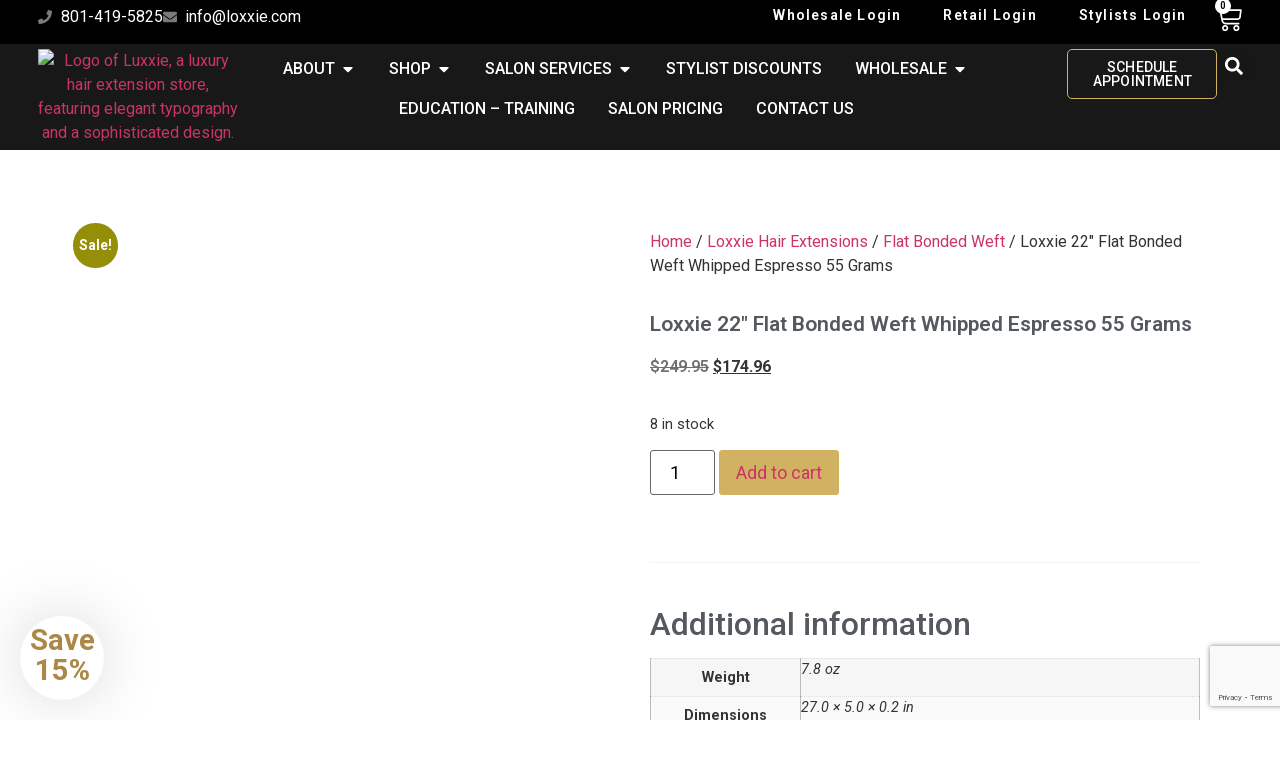

--- FILE ---
content_type: text/html; charset=UTF-8
request_url: https://loxxiehair.com/product/22-flat-bonded-weft-whipped-espresso-55-grams/
body_size: 73300
content:
<!doctype html>
<html lang="en-US">
<head>
	<meta charset="UTF-8">
	<meta name="viewport" content="width=device-width, initial-scale=1">
	<link rel="profile" href="https://gmpg.org/xfn/11">
	<meta name='robots' content='index, follow, max-image-preview:large, max-snippet:-1, max-video-preview:-1' />
	<style>img:is([sizes="auto" i], [sizes^="auto," i]) { contain-intrinsic-size: 3000px 1500px }</style>
	
	<!-- This site is optimized with the Yoast SEO Premium plugin v20.5 (Yoast SEO v26.3) - https://yoast.com/wordpress/plugins/seo/ -->
	<title>Loxxie 22&quot; Flat Bonded Weft Whipped Espresso 55 Grams - Loxxie Hair</title>
	<link rel="canonical" href="https://loxxiehair.com/product/22-flat-bonded-weft-whipped-espresso-55-grams/" />
	<meta property="og:locale" content="en_US" />
	<meta property="og:type" content="article" />
	<meta property="og:title" content="Loxxie 22&quot; Flat Bonded Weft Whipped Espresso 55 Grams" />
	<meta property="og:description" content="22&#8243; Flat Bonded Weft Whipped Espresso 55 GramsFLAT BONDED WEFTSLoxxie Hair Extensions are 100% VIRGIN CUTICLE REMY HAIR and Exceptional Quality! Flat Bonded Wefts have a thin, 6cm latex bond at the top of the weft that can be cut and customized into any size. Flat bonded wefts have no return hair/beard and lay flat [&hellip;]" />
	<meta property="og:url" content="https://loxxiehair.com/product/22-flat-bonded-weft-whipped-espresso-55-grams/" />
	<meta property="og:site_name" content="Loxxie Hair" />
	<meta property="article:publisher" content="https://www.facebook.com/loxxiehairextensions" />
	<meta property="article:modified_time" content="2026-01-07T20:28:26+00:00" />
	<meta property="og:image" content="https://loxxiehair.com/wp-content/uploads/2022/07/original-333.jpeg" />
	<meta property="og:image:width" content="1024" />
	<meta property="og:image:height" content="2048" />
	<meta property="og:image:type" content="image/jpeg" />
	<meta name="twitter:card" content="summary_large_image" />
	<meta name="twitter:label1" content="Est. reading time" />
	<meta name="twitter:data1" content="3 minutes" />
	<script type="application/ld+json" class="yoast-schema-graph">{"@context":"https://schema.org","@graph":[{"@type":"WebPage","@id":"https://loxxiehair.com/product/22-flat-bonded-weft-whipped-espresso-55-grams/","url":"https://loxxiehair.com/product/22-flat-bonded-weft-whipped-espresso-55-grams/","name":"Loxxie 22\" Flat Bonded Weft Whipped Espresso 55 Grams - Loxxie Hair","isPartOf":{"@id":"https://loxxiehair.com/#website"},"primaryImageOfPage":{"@id":"https://loxxiehair.com/product/22-flat-bonded-weft-whipped-espresso-55-grams/#primaryimage"},"image":{"@id":"https://loxxiehair.com/product/22-flat-bonded-weft-whipped-espresso-55-grams/#primaryimage"},"thumbnailUrl":"https://loxxiehair.com/wp-content/uploads/2022/07/original-333.jpeg","datePublished":"2022-07-02T17:01:00+00:00","dateModified":"2026-01-07T20:28:26+00:00","breadcrumb":{"@id":"https://loxxiehair.com/product/22-flat-bonded-weft-whipped-espresso-55-grams/#breadcrumb"},"inLanguage":"en-US","potentialAction":[{"@type":"ReadAction","target":["https://loxxiehair.com/product/22-flat-bonded-weft-whipped-espresso-55-grams/"]}]},{"@type":"ImageObject","inLanguage":"en-US","@id":"https://loxxiehair.com/product/22-flat-bonded-weft-whipped-espresso-55-grams/#primaryimage","url":"https://loxxiehair.com/wp-content/uploads/2022/07/original-333.jpeg","contentUrl":"https://loxxiehair.com/wp-content/uploads/2022/07/original-333.jpeg","width":1024,"height":2048},{"@type":"BreadcrumbList","@id":"https://loxxiehair.com/product/22-flat-bonded-weft-whipped-espresso-55-grams/#breadcrumb","itemListElement":[{"@type":"ListItem","position":1,"name":"Home","item":"https://loxxiehair.com/"},{"@type":"ListItem","position":2,"name":"Shop","item":"https://loxxiehair.com/shop/"},{"@type":"ListItem","position":3,"name":"Loxxie 22&#8243; Flat Bonded Weft Whipped Espresso 55 Grams"}]},{"@type":"WebSite","@id":"https://loxxiehair.com/#website","url":"https://loxxiehair.com/","name":"Loxxie Hair","description":"Salt Lake City&#039;s #1 Hair Salon","publisher":{"@id":"https://loxxiehair.com/#organization"},"alternateName":"Loxxie","potentialAction":[{"@type":"SearchAction","target":{"@type":"EntryPoint","urlTemplate":"https://loxxiehair.com/?s={search_term_string}"},"query-input":{"@type":"PropertyValueSpecification","valueRequired":true,"valueName":"search_term_string"}}],"inLanguage":"en-US"},{"@type":"Organization","@id":"https://loxxiehair.com/#organization","name":"Loxxie Hair","alternateName":"Loxxie","url":"https://loxxiehair.com/","logo":{"@type":"ImageObject","inLanguage":"en-US","@id":"https://loxxiehair.com/#/schema/logo/image/","url":"https://loxxiehair.com/wp-content/uploads/2022/11/logo-header.png","contentUrl":"https://loxxiehair.com/wp-content/uploads/2022/11/logo-header.png","width":200,"height":115,"caption":"Loxxie Hair"},"image":{"@id":"https://loxxiehair.com/#/schema/logo/image/"},"sameAs":["https://www.facebook.com/loxxiehairextensions","https://www.instagram.com/loxxiehairextensions/"]}]}</script>
	<!-- / Yoast SEO Premium plugin. -->


<script type='application/javascript'  id='pys-version-script'>console.log('PixelYourSite Free version 11.1.5.1');</script>
<link rel='dns-prefetch' href='//static.klaviyo.com' />
<link rel='dns-prefetch' href='//web.squarecdn.com' />
<link rel='dns-prefetch' href='//www.google.com' />
<link rel='dns-prefetch' href='//www.googletagmanager.com' />
<link rel="alternate" type="application/rss+xml" title="Loxxie Hair &raquo; Feed" href="https://loxxiehair.com/feed/" />
<link rel="alternate" type="application/rss+xml" title="Loxxie Hair &raquo; Comments Feed" href="https://loxxiehair.com/comments/feed/" />
<link rel="alternate" type="application/rss+xml" title="Loxxie Hair &raquo; Loxxie 22&#8243; Flat Bonded Weft Whipped Espresso 55 Grams Comments Feed" href="https://loxxiehair.com/product/22-flat-bonded-weft-whipped-espresso-55-grams/feed/" />
<script>
window._wpemojiSettings = {"baseUrl":"https:\/\/s.w.org\/images\/core\/emoji\/16.0.1\/72x72\/","ext":".png","svgUrl":"https:\/\/s.w.org\/images\/core\/emoji\/16.0.1\/svg\/","svgExt":".svg","source":{"concatemoji":"https:\/\/loxxiehair.com\/wp-includes\/js\/wp-emoji-release.min.js?ver=de6f1c928f8cca5de7174d29970eab92"}};
/*! This file is auto-generated */
!function(s,n){var o,i,e;function c(e){try{var t={supportTests:e,timestamp:(new Date).valueOf()};sessionStorage.setItem(o,JSON.stringify(t))}catch(e){}}function p(e,t,n){e.clearRect(0,0,e.canvas.width,e.canvas.height),e.fillText(t,0,0);var t=new Uint32Array(e.getImageData(0,0,e.canvas.width,e.canvas.height).data),a=(e.clearRect(0,0,e.canvas.width,e.canvas.height),e.fillText(n,0,0),new Uint32Array(e.getImageData(0,0,e.canvas.width,e.canvas.height).data));return t.every(function(e,t){return e===a[t]})}function u(e,t){e.clearRect(0,0,e.canvas.width,e.canvas.height),e.fillText(t,0,0);for(var n=e.getImageData(16,16,1,1),a=0;a<n.data.length;a++)if(0!==n.data[a])return!1;return!0}function f(e,t,n,a){switch(t){case"flag":return n(e,"\ud83c\udff3\ufe0f\u200d\u26a7\ufe0f","\ud83c\udff3\ufe0f\u200b\u26a7\ufe0f")?!1:!n(e,"\ud83c\udde8\ud83c\uddf6","\ud83c\udde8\u200b\ud83c\uddf6")&&!n(e,"\ud83c\udff4\udb40\udc67\udb40\udc62\udb40\udc65\udb40\udc6e\udb40\udc67\udb40\udc7f","\ud83c\udff4\u200b\udb40\udc67\u200b\udb40\udc62\u200b\udb40\udc65\u200b\udb40\udc6e\u200b\udb40\udc67\u200b\udb40\udc7f");case"emoji":return!a(e,"\ud83e\udedf")}return!1}function g(e,t,n,a){var r="undefined"!=typeof WorkerGlobalScope&&self instanceof WorkerGlobalScope?new OffscreenCanvas(300,150):s.createElement("canvas"),o=r.getContext("2d",{willReadFrequently:!0}),i=(o.textBaseline="top",o.font="600 32px Arial",{});return e.forEach(function(e){i[e]=t(o,e,n,a)}),i}function t(e){var t=s.createElement("script");t.src=e,t.defer=!0,s.head.appendChild(t)}"undefined"!=typeof Promise&&(o="wpEmojiSettingsSupports",i=["flag","emoji"],n.supports={everything:!0,everythingExceptFlag:!0},e=new Promise(function(e){s.addEventListener("DOMContentLoaded",e,{once:!0})}),new Promise(function(t){var n=function(){try{var e=JSON.parse(sessionStorage.getItem(o));if("object"==typeof e&&"number"==typeof e.timestamp&&(new Date).valueOf()<e.timestamp+604800&&"object"==typeof e.supportTests)return e.supportTests}catch(e){}return null}();if(!n){if("undefined"!=typeof Worker&&"undefined"!=typeof OffscreenCanvas&&"undefined"!=typeof URL&&URL.createObjectURL&&"undefined"!=typeof Blob)try{var e="postMessage("+g.toString()+"("+[JSON.stringify(i),f.toString(),p.toString(),u.toString()].join(",")+"));",a=new Blob([e],{type:"text/javascript"}),r=new Worker(URL.createObjectURL(a),{name:"wpTestEmojiSupports"});return void(r.onmessage=function(e){c(n=e.data),r.terminate(),t(n)})}catch(e){}c(n=g(i,f,p,u))}t(n)}).then(function(e){for(var t in e)n.supports[t]=e[t],n.supports.everything=n.supports.everything&&n.supports[t],"flag"!==t&&(n.supports.everythingExceptFlag=n.supports.everythingExceptFlag&&n.supports[t]);n.supports.everythingExceptFlag=n.supports.everythingExceptFlag&&!n.supports.flag,n.DOMReady=!1,n.readyCallback=function(){n.DOMReady=!0}}).then(function(){return e}).then(function(){var e;n.supports.everything||(n.readyCallback(),(e=n.source||{}).concatemoji?t(e.concatemoji):e.wpemoji&&e.twemoji&&(t(e.twemoji),t(e.wpemoji)))}))}((window,document),window._wpemojiSettings);
</script>
<link rel='stylesheet' id='hello-elementor-theme-style-css' href='https://loxxiehair.com/wp-content/themes/hello-elementor/assets/css/theme.css?ver=3.4.5' media='all' />
<link rel='stylesheet' id='jet-menu-hello-css' href='https://loxxiehair.com/wp-content/plugins/jet-menu/integration/themes/hello-elementor/assets/css/style.css?ver=2.4.17' media='all' />
<style id='wp-emoji-styles-inline-css'>

	img.wp-smiley, img.emoji {
		display: inline !important;
		border: none !important;
		box-shadow: none !important;
		height: 1em !important;
		width: 1em !important;
		margin: 0 0.07em !important;
		vertical-align: -0.1em !important;
		background: none !important;
		padding: 0 !important;
	}
</style>
<link rel='stylesheet' id='wp-block-library-css' href='https://loxxiehair.com/wp-includes/css/dist/block-library/style.min.css?ver=de6f1c928f8cca5de7174d29970eab92' media='all' />
<style id='global-styles-inline-css'>
:root{--wp--preset--aspect-ratio--square: 1;--wp--preset--aspect-ratio--4-3: 4/3;--wp--preset--aspect-ratio--3-4: 3/4;--wp--preset--aspect-ratio--3-2: 3/2;--wp--preset--aspect-ratio--2-3: 2/3;--wp--preset--aspect-ratio--16-9: 16/9;--wp--preset--aspect-ratio--9-16: 9/16;--wp--preset--color--black: #000000;--wp--preset--color--cyan-bluish-gray: #abb8c3;--wp--preset--color--white: #ffffff;--wp--preset--color--pale-pink: #f78da7;--wp--preset--color--vivid-red: #cf2e2e;--wp--preset--color--luminous-vivid-orange: #ff6900;--wp--preset--color--luminous-vivid-amber: #fcb900;--wp--preset--color--light-green-cyan: #7bdcb5;--wp--preset--color--vivid-green-cyan: #00d084;--wp--preset--color--pale-cyan-blue: #8ed1fc;--wp--preset--color--vivid-cyan-blue: #0693e3;--wp--preset--color--vivid-purple: #9b51e0;--wp--preset--gradient--vivid-cyan-blue-to-vivid-purple: linear-gradient(135deg,rgba(6,147,227,1) 0%,rgb(155,81,224) 100%);--wp--preset--gradient--light-green-cyan-to-vivid-green-cyan: linear-gradient(135deg,rgb(122,220,180) 0%,rgb(0,208,130) 100%);--wp--preset--gradient--luminous-vivid-amber-to-luminous-vivid-orange: linear-gradient(135deg,rgba(252,185,0,1) 0%,rgba(255,105,0,1) 100%);--wp--preset--gradient--luminous-vivid-orange-to-vivid-red: linear-gradient(135deg,rgba(255,105,0,1) 0%,rgb(207,46,46) 100%);--wp--preset--gradient--very-light-gray-to-cyan-bluish-gray: linear-gradient(135deg,rgb(238,238,238) 0%,rgb(169,184,195) 100%);--wp--preset--gradient--cool-to-warm-spectrum: linear-gradient(135deg,rgb(74,234,220) 0%,rgb(151,120,209) 20%,rgb(207,42,186) 40%,rgb(238,44,130) 60%,rgb(251,105,98) 80%,rgb(254,248,76) 100%);--wp--preset--gradient--blush-light-purple: linear-gradient(135deg,rgb(255,206,236) 0%,rgb(152,150,240) 100%);--wp--preset--gradient--blush-bordeaux: linear-gradient(135deg,rgb(254,205,165) 0%,rgb(254,45,45) 50%,rgb(107,0,62) 100%);--wp--preset--gradient--luminous-dusk: linear-gradient(135deg,rgb(255,203,112) 0%,rgb(199,81,192) 50%,rgb(65,88,208) 100%);--wp--preset--gradient--pale-ocean: linear-gradient(135deg,rgb(255,245,203) 0%,rgb(182,227,212) 50%,rgb(51,167,181) 100%);--wp--preset--gradient--electric-grass: linear-gradient(135deg,rgb(202,248,128) 0%,rgb(113,206,126) 100%);--wp--preset--gradient--midnight: linear-gradient(135deg,rgb(2,3,129) 0%,rgb(40,116,252) 100%);--wp--preset--font-size--small: 13px;--wp--preset--font-size--medium: 20px;--wp--preset--font-size--large: 36px;--wp--preset--font-size--x-large: 42px;--wp--preset--spacing--20: 0.44rem;--wp--preset--spacing--30: 0.67rem;--wp--preset--spacing--40: 1rem;--wp--preset--spacing--50: 1.5rem;--wp--preset--spacing--60: 2.25rem;--wp--preset--spacing--70: 3.38rem;--wp--preset--spacing--80: 5.06rem;--wp--preset--shadow--natural: 6px 6px 9px rgba(0, 0, 0, 0.2);--wp--preset--shadow--deep: 12px 12px 50px rgba(0, 0, 0, 0.4);--wp--preset--shadow--sharp: 6px 6px 0px rgba(0, 0, 0, 0.2);--wp--preset--shadow--outlined: 6px 6px 0px -3px rgba(255, 255, 255, 1), 6px 6px rgba(0, 0, 0, 1);--wp--preset--shadow--crisp: 6px 6px 0px rgba(0, 0, 0, 1);}:root { --wp--style--global--content-size: 800px;--wp--style--global--wide-size: 1200px; }:where(body) { margin: 0; }.wp-site-blocks > .alignleft { float: left; margin-right: 2em; }.wp-site-blocks > .alignright { float: right; margin-left: 2em; }.wp-site-blocks > .aligncenter { justify-content: center; margin-left: auto; margin-right: auto; }:where(.wp-site-blocks) > * { margin-block-start: 24px; margin-block-end: 0; }:where(.wp-site-blocks) > :first-child { margin-block-start: 0; }:where(.wp-site-blocks) > :last-child { margin-block-end: 0; }:root { --wp--style--block-gap: 24px; }:root :where(.is-layout-flow) > :first-child{margin-block-start: 0;}:root :where(.is-layout-flow) > :last-child{margin-block-end: 0;}:root :where(.is-layout-flow) > *{margin-block-start: 24px;margin-block-end: 0;}:root :where(.is-layout-constrained) > :first-child{margin-block-start: 0;}:root :where(.is-layout-constrained) > :last-child{margin-block-end: 0;}:root :where(.is-layout-constrained) > *{margin-block-start: 24px;margin-block-end: 0;}:root :where(.is-layout-flex){gap: 24px;}:root :where(.is-layout-grid){gap: 24px;}.is-layout-flow > .alignleft{float: left;margin-inline-start: 0;margin-inline-end: 2em;}.is-layout-flow > .alignright{float: right;margin-inline-start: 2em;margin-inline-end: 0;}.is-layout-flow > .aligncenter{margin-left: auto !important;margin-right: auto !important;}.is-layout-constrained > .alignleft{float: left;margin-inline-start: 0;margin-inline-end: 2em;}.is-layout-constrained > .alignright{float: right;margin-inline-start: 2em;margin-inline-end: 0;}.is-layout-constrained > .aligncenter{margin-left: auto !important;margin-right: auto !important;}.is-layout-constrained > :where(:not(.alignleft):not(.alignright):not(.alignfull)){max-width: var(--wp--style--global--content-size);margin-left: auto !important;margin-right: auto !important;}.is-layout-constrained > .alignwide{max-width: var(--wp--style--global--wide-size);}body .is-layout-flex{display: flex;}.is-layout-flex{flex-wrap: wrap;align-items: center;}.is-layout-flex > :is(*, div){margin: 0;}body .is-layout-grid{display: grid;}.is-layout-grid > :is(*, div){margin: 0;}body{padding-top: 0px;padding-right: 0px;padding-bottom: 0px;padding-left: 0px;}a:where(:not(.wp-element-button)){text-decoration: underline;}:root :where(.wp-element-button, .wp-block-button__link){background-color: #32373c;border-width: 0;color: #fff;font-family: inherit;font-size: inherit;line-height: inherit;padding: calc(0.667em + 2px) calc(1.333em + 2px);text-decoration: none;}.has-black-color{color: var(--wp--preset--color--black) !important;}.has-cyan-bluish-gray-color{color: var(--wp--preset--color--cyan-bluish-gray) !important;}.has-white-color{color: var(--wp--preset--color--white) !important;}.has-pale-pink-color{color: var(--wp--preset--color--pale-pink) !important;}.has-vivid-red-color{color: var(--wp--preset--color--vivid-red) !important;}.has-luminous-vivid-orange-color{color: var(--wp--preset--color--luminous-vivid-orange) !important;}.has-luminous-vivid-amber-color{color: var(--wp--preset--color--luminous-vivid-amber) !important;}.has-light-green-cyan-color{color: var(--wp--preset--color--light-green-cyan) !important;}.has-vivid-green-cyan-color{color: var(--wp--preset--color--vivid-green-cyan) !important;}.has-pale-cyan-blue-color{color: var(--wp--preset--color--pale-cyan-blue) !important;}.has-vivid-cyan-blue-color{color: var(--wp--preset--color--vivid-cyan-blue) !important;}.has-vivid-purple-color{color: var(--wp--preset--color--vivid-purple) !important;}.has-black-background-color{background-color: var(--wp--preset--color--black) !important;}.has-cyan-bluish-gray-background-color{background-color: var(--wp--preset--color--cyan-bluish-gray) !important;}.has-white-background-color{background-color: var(--wp--preset--color--white) !important;}.has-pale-pink-background-color{background-color: var(--wp--preset--color--pale-pink) !important;}.has-vivid-red-background-color{background-color: var(--wp--preset--color--vivid-red) !important;}.has-luminous-vivid-orange-background-color{background-color: var(--wp--preset--color--luminous-vivid-orange) !important;}.has-luminous-vivid-amber-background-color{background-color: var(--wp--preset--color--luminous-vivid-amber) !important;}.has-light-green-cyan-background-color{background-color: var(--wp--preset--color--light-green-cyan) !important;}.has-vivid-green-cyan-background-color{background-color: var(--wp--preset--color--vivid-green-cyan) !important;}.has-pale-cyan-blue-background-color{background-color: var(--wp--preset--color--pale-cyan-blue) !important;}.has-vivid-cyan-blue-background-color{background-color: var(--wp--preset--color--vivid-cyan-blue) !important;}.has-vivid-purple-background-color{background-color: var(--wp--preset--color--vivid-purple) !important;}.has-black-border-color{border-color: var(--wp--preset--color--black) !important;}.has-cyan-bluish-gray-border-color{border-color: var(--wp--preset--color--cyan-bluish-gray) !important;}.has-white-border-color{border-color: var(--wp--preset--color--white) !important;}.has-pale-pink-border-color{border-color: var(--wp--preset--color--pale-pink) !important;}.has-vivid-red-border-color{border-color: var(--wp--preset--color--vivid-red) !important;}.has-luminous-vivid-orange-border-color{border-color: var(--wp--preset--color--luminous-vivid-orange) !important;}.has-luminous-vivid-amber-border-color{border-color: var(--wp--preset--color--luminous-vivid-amber) !important;}.has-light-green-cyan-border-color{border-color: var(--wp--preset--color--light-green-cyan) !important;}.has-vivid-green-cyan-border-color{border-color: var(--wp--preset--color--vivid-green-cyan) !important;}.has-pale-cyan-blue-border-color{border-color: var(--wp--preset--color--pale-cyan-blue) !important;}.has-vivid-cyan-blue-border-color{border-color: var(--wp--preset--color--vivid-cyan-blue) !important;}.has-vivid-purple-border-color{border-color: var(--wp--preset--color--vivid-purple) !important;}.has-vivid-cyan-blue-to-vivid-purple-gradient-background{background: var(--wp--preset--gradient--vivid-cyan-blue-to-vivid-purple) !important;}.has-light-green-cyan-to-vivid-green-cyan-gradient-background{background: var(--wp--preset--gradient--light-green-cyan-to-vivid-green-cyan) !important;}.has-luminous-vivid-amber-to-luminous-vivid-orange-gradient-background{background: var(--wp--preset--gradient--luminous-vivid-amber-to-luminous-vivid-orange) !important;}.has-luminous-vivid-orange-to-vivid-red-gradient-background{background: var(--wp--preset--gradient--luminous-vivid-orange-to-vivid-red) !important;}.has-very-light-gray-to-cyan-bluish-gray-gradient-background{background: var(--wp--preset--gradient--very-light-gray-to-cyan-bluish-gray) !important;}.has-cool-to-warm-spectrum-gradient-background{background: var(--wp--preset--gradient--cool-to-warm-spectrum) !important;}.has-blush-light-purple-gradient-background{background: var(--wp--preset--gradient--blush-light-purple) !important;}.has-blush-bordeaux-gradient-background{background: var(--wp--preset--gradient--blush-bordeaux) !important;}.has-luminous-dusk-gradient-background{background: var(--wp--preset--gradient--luminous-dusk) !important;}.has-pale-ocean-gradient-background{background: var(--wp--preset--gradient--pale-ocean) !important;}.has-electric-grass-gradient-background{background: var(--wp--preset--gradient--electric-grass) !important;}.has-midnight-gradient-background{background: var(--wp--preset--gradient--midnight) !important;}.has-small-font-size{font-size: var(--wp--preset--font-size--small) !important;}.has-medium-font-size{font-size: var(--wp--preset--font-size--medium) !important;}.has-large-font-size{font-size: var(--wp--preset--font-size--large) !important;}.has-x-large-font-size{font-size: var(--wp--preset--font-size--x-large) !important;}
:root :where(.wp-block-pullquote){font-size: 1.5em;line-height: 1.6;}
</style>
<link rel='stylesheet' id='wwp-wholesale-css' href='https://loxxiehair.com/wp-content/plugins/woocommerce-wholesale-pricing/assets/css/wwp-css-script.css?ver=1.1.0' media='' />
<link rel='stylesheet' id='wwp_dataTables-css' href='https://loxxiehair.com/wp-content/plugins/woocommerce-wholesale-pricing/assets/css/jquery.dataTables.min.css?ver=1.0.0' media='' />
<link rel='stylesheet' id='photoswipe-css' href='https://loxxiehair.com/wp-content/plugins/woocommerce/assets/css/photoswipe/photoswipe.min.css?ver=10.4.3' media='all' />
<link rel='stylesheet' id='photoswipe-default-skin-css' href='https://loxxiehair.com/wp-content/plugins/woocommerce/assets/css/photoswipe/default-skin/default-skin.min.css?ver=10.4.3' media='all' />
<link rel='stylesheet' id='woocommerce-layout-css' href='https://loxxiehair.com/wp-content/plugins/woocommerce/assets/css/woocommerce-layout.css?ver=10.4.3' media='all' />
<link rel='stylesheet' id='woocommerce-smallscreen-css' href='https://loxxiehair.com/wp-content/plugins/woocommerce/assets/css/woocommerce-smallscreen.css?ver=10.4.3' media='only screen and (max-width: 768px)' />
<link rel='stylesheet' id='woocommerce-general-css' href='https://loxxiehair.com/wp-content/plugins/woocommerce/assets/css/woocommerce.css?ver=10.4.3' media='all' />
<style id='woocommerce-inline-inline-css'>
.woocommerce form .form-row .required { visibility: visible; }
</style>
<link rel='stylesheet' id='yith_wcbm_badge_style-css' href='https://loxxiehair.com/wp-content/plugins/yith-woocommerce-badge-management-premium/assets/css/frontend.css?ver=3.21.0' media='all' />
<style id='yith_wcbm_badge_style-inline-css'>
.yith-wcbm-badge.yith-wcbm-badge-css.yith-wcbm-badge-17945 {
				top: 0; right: 0; 
				opacity: 100%;
				
				margin: 4px -7px 0px 0px;
				padding: 0px 0px 0px 0px;
				
			}.yith-wcbm-badge.yith-wcbm-badge-css.yith-wcbm-badge-17555 {
				top: 0; right: 0; 
				opacity: 100%;
				
				margin: 0px 0px 0px 0px;
				padding: 0px 0px 0px 0px;
				
			}
</style>
<link rel='stylesheet' id='yith-gfont-open-sans-css' href='https://loxxiehair.com/wp-content/plugins/yith-woocommerce-badge-management-premium/assets/fonts/open-sans/style.css?ver=3.21.0' media='all' />
<link rel='stylesheet' id='hello-elementor-css' href='https://loxxiehair.com/wp-content/themes/hello-elementor/assets/css/reset.css?ver=3.4.5' media='all' />
<link rel='stylesheet' id='loxxie-style-css' href='https://loxxiehair.com/wp-content/themes/loxxie/style.css?ver=1.0.0' media='all' />
<link rel='stylesheet' id='hello-elementor-header-footer-css' href='https://loxxiehair.com/wp-content/themes/hello-elementor/assets/css/header-footer.css?ver=3.4.5' media='all' />
<link rel='stylesheet' id='elementor-frontend-css' href='https://loxxiehair.com/wp-content/uploads/elementor/css/custom-frontend.min.css?ver=1769117020' media='all' />
<style id='elementor-frontend-inline-css'>
@-webkit-keyframes ha_fadeIn{0%{opacity:0}to{opacity:1}}@keyframes ha_fadeIn{0%{opacity:0}to{opacity:1}}@-webkit-keyframes ha_zoomIn{0%{opacity:0;-webkit-transform:scale3d(.3,.3,.3);transform:scale3d(.3,.3,.3)}50%{opacity:1}}@keyframes ha_zoomIn{0%{opacity:0;-webkit-transform:scale3d(.3,.3,.3);transform:scale3d(.3,.3,.3)}50%{opacity:1}}@-webkit-keyframes ha_rollIn{0%{opacity:0;-webkit-transform:translate3d(-100%,0,0) rotate3d(0,0,1,-120deg);transform:translate3d(-100%,0,0) rotate3d(0,0,1,-120deg)}to{opacity:1}}@keyframes ha_rollIn{0%{opacity:0;-webkit-transform:translate3d(-100%,0,0) rotate3d(0,0,1,-120deg);transform:translate3d(-100%,0,0) rotate3d(0,0,1,-120deg)}to{opacity:1}}@-webkit-keyframes ha_bounce{0%,20%,53%,to{-webkit-animation-timing-function:cubic-bezier(.215,.61,.355,1);animation-timing-function:cubic-bezier(.215,.61,.355,1)}40%,43%{-webkit-transform:translate3d(0,-30px,0) scaleY(1.1);transform:translate3d(0,-30px,0) scaleY(1.1);-webkit-animation-timing-function:cubic-bezier(.755,.05,.855,.06);animation-timing-function:cubic-bezier(.755,.05,.855,.06)}70%{-webkit-transform:translate3d(0,-15px,0) scaleY(1.05);transform:translate3d(0,-15px,0) scaleY(1.05);-webkit-animation-timing-function:cubic-bezier(.755,.05,.855,.06);animation-timing-function:cubic-bezier(.755,.05,.855,.06)}80%{-webkit-transition-timing-function:cubic-bezier(.215,.61,.355,1);transition-timing-function:cubic-bezier(.215,.61,.355,1);-webkit-transform:translate3d(0,0,0) scaleY(.95);transform:translate3d(0,0,0) scaleY(.95)}90%{-webkit-transform:translate3d(0,-4px,0) scaleY(1.02);transform:translate3d(0,-4px,0) scaleY(1.02)}}@keyframes ha_bounce{0%,20%,53%,to{-webkit-animation-timing-function:cubic-bezier(.215,.61,.355,1);animation-timing-function:cubic-bezier(.215,.61,.355,1)}40%,43%{-webkit-transform:translate3d(0,-30px,0) scaleY(1.1);transform:translate3d(0,-30px,0) scaleY(1.1);-webkit-animation-timing-function:cubic-bezier(.755,.05,.855,.06);animation-timing-function:cubic-bezier(.755,.05,.855,.06)}70%{-webkit-transform:translate3d(0,-15px,0) scaleY(1.05);transform:translate3d(0,-15px,0) scaleY(1.05);-webkit-animation-timing-function:cubic-bezier(.755,.05,.855,.06);animation-timing-function:cubic-bezier(.755,.05,.855,.06)}80%{-webkit-transition-timing-function:cubic-bezier(.215,.61,.355,1);transition-timing-function:cubic-bezier(.215,.61,.355,1);-webkit-transform:translate3d(0,0,0) scaleY(.95);transform:translate3d(0,0,0) scaleY(.95)}90%{-webkit-transform:translate3d(0,-4px,0) scaleY(1.02);transform:translate3d(0,-4px,0) scaleY(1.02)}}@-webkit-keyframes ha_bounceIn{0%,20%,40%,60%,80%,to{-webkit-animation-timing-function:cubic-bezier(.215,.61,.355,1);animation-timing-function:cubic-bezier(.215,.61,.355,1)}0%{opacity:0;-webkit-transform:scale3d(.3,.3,.3);transform:scale3d(.3,.3,.3)}20%{-webkit-transform:scale3d(1.1,1.1,1.1);transform:scale3d(1.1,1.1,1.1)}40%{-webkit-transform:scale3d(.9,.9,.9);transform:scale3d(.9,.9,.9)}60%{opacity:1;-webkit-transform:scale3d(1.03,1.03,1.03);transform:scale3d(1.03,1.03,1.03)}80%{-webkit-transform:scale3d(.97,.97,.97);transform:scale3d(.97,.97,.97)}to{opacity:1}}@keyframes ha_bounceIn{0%,20%,40%,60%,80%,to{-webkit-animation-timing-function:cubic-bezier(.215,.61,.355,1);animation-timing-function:cubic-bezier(.215,.61,.355,1)}0%{opacity:0;-webkit-transform:scale3d(.3,.3,.3);transform:scale3d(.3,.3,.3)}20%{-webkit-transform:scale3d(1.1,1.1,1.1);transform:scale3d(1.1,1.1,1.1)}40%{-webkit-transform:scale3d(.9,.9,.9);transform:scale3d(.9,.9,.9)}60%{opacity:1;-webkit-transform:scale3d(1.03,1.03,1.03);transform:scale3d(1.03,1.03,1.03)}80%{-webkit-transform:scale3d(.97,.97,.97);transform:scale3d(.97,.97,.97)}to{opacity:1}}@-webkit-keyframes ha_flipInX{0%{opacity:0;-webkit-transform:perspective(400px) rotate3d(1,0,0,90deg);transform:perspective(400px) rotate3d(1,0,0,90deg);-webkit-animation-timing-function:ease-in;animation-timing-function:ease-in}40%{-webkit-transform:perspective(400px) rotate3d(1,0,0,-20deg);transform:perspective(400px) rotate3d(1,0,0,-20deg);-webkit-animation-timing-function:ease-in;animation-timing-function:ease-in}60%{opacity:1;-webkit-transform:perspective(400px) rotate3d(1,0,0,10deg);transform:perspective(400px) rotate3d(1,0,0,10deg)}80%{-webkit-transform:perspective(400px) rotate3d(1,0,0,-5deg);transform:perspective(400px) rotate3d(1,0,0,-5deg)}}@keyframes ha_flipInX{0%{opacity:0;-webkit-transform:perspective(400px) rotate3d(1,0,0,90deg);transform:perspective(400px) rotate3d(1,0,0,90deg);-webkit-animation-timing-function:ease-in;animation-timing-function:ease-in}40%{-webkit-transform:perspective(400px) rotate3d(1,0,0,-20deg);transform:perspective(400px) rotate3d(1,0,0,-20deg);-webkit-animation-timing-function:ease-in;animation-timing-function:ease-in}60%{opacity:1;-webkit-transform:perspective(400px) rotate3d(1,0,0,10deg);transform:perspective(400px) rotate3d(1,0,0,10deg)}80%{-webkit-transform:perspective(400px) rotate3d(1,0,0,-5deg);transform:perspective(400px) rotate3d(1,0,0,-5deg)}}@-webkit-keyframes ha_flipInY{0%{opacity:0;-webkit-transform:perspective(400px) rotate3d(0,1,0,90deg);transform:perspective(400px) rotate3d(0,1,0,90deg);-webkit-animation-timing-function:ease-in;animation-timing-function:ease-in}40%{-webkit-transform:perspective(400px) rotate3d(0,1,0,-20deg);transform:perspective(400px) rotate3d(0,1,0,-20deg);-webkit-animation-timing-function:ease-in;animation-timing-function:ease-in}60%{opacity:1;-webkit-transform:perspective(400px) rotate3d(0,1,0,10deg);transform:perspective(400px) rotate3d(0,1,0,10deg)}80%{-webkit-transform:perspective(400px) rotate3d(0,1,0,-5deg);transform:perspective(400px) rotate3d(0,1,0,-5deg)}}@keyframes ha_flipInY{0%{opacity:0;-webkit-transform:perspective(400px) rotate3d(0,1,0,90deg);transform:perspective(400px) rotate3d(0,1,0,90deg);-webkit-animation-timing-function:ease-in;animation-timing-function:ease-in}40%{-webkit-transform:perspective(400px) rotate3d(0,1,0,-20deg);transform:perspective(400px) rotate3d(0,1,0,-20deg);-webkit-animation-timing-function:ease-in;animation-timing-function:ease-in}60%{opacity:1;-webkit-transform:perspective(400px) rotate3d(0,1,0,10deg);transform:perspective(400px) rotate3d(0,1,0,10deg)}80%{-webkit-transform:perspective(400px) rotate3d(0,1,0,-5deg);transform:perspective(400px) rotate3d(0,1,0,-5deg)}}@-webkit-keyframes ha_swing{20%{-webkit-transform:rotate3d(0,0,1,15deg);transform:rotate3d(0,0,1,15deg)}40%{-webkit-transform:rotate3d(0,0,1,-10deg);transform:rotate3d(0,0,1,-10deg)}60%{-webkit-transform:rotate3d(0,0,1,5deg);transform:rotate3d(0,0,1,5deg)}80%{-webkit-transform:rotate3d(0,0,1,-5deg);transform:rotate3d(0,0,1,-5deg)}}@keyframes ha_swing{20%{-webkit-transform:rotate3d(0,0,1,15deg);transform:rotate3d(0,0,1,15deg)}40%{-webkit-transform:rotate3d(0,0,1,-10deg);transform:rotate3d(0,0,1,-10deg)}60%{-webkit-transform:rotate3d(0,0,1,5deg);transform:rotate3d(0,0,1,5deg)}80%{-webkit-transform:rotate3d(0,0,1,-5deg);transform:rotate3d(0,0,1,-5deg)}}@-webkit-keyframes ha_slideInDown{0%{visibility:visible;-webkit-transform:translate3d(0,-100%,0);transform:translate3d(0,-100%,0)}}@keyframes ha_slideInDown{0%{visibility:visible;-webkit-transform:translate3d(0,-100%,0);transform:translate3d(0,-100%,0)}}@-webkit-keyframes ha_slideInUp{0%{visibility:visible;-webkit-transform:translate3d(0,100%,0);transform:translate3d(0,100%,0)}}@keyframes ha_slideInUp{0%{visibility:visible;-webkit-transform:translate3d(0,100%,0);transform:translate3d(0,100%,0)}}@-webkit-keyframes ha_slideInLeft{0%{visibility:visible;-webkit-transform:translate3d(-100%,0,0);transform:translate3d(-100%,0,0)}}@keyframes ha_slideInLeft{0%{visibility:visible;-webkit-transform:translate3d(-100%,0,0);transform:translate3d(-100%,0,0)}}@-webkit-keyframes ha_slideInRight{0%{visibility:visible;-webkit-transform:translate3d(100%,0,0);transform:translate3d(100%,0,0)}}@keyframes ha_slideInRight{0%{visibility:visible;-webkit-transform:translate3d(100%,0,0);transform:translate3d(100%,0,0)}}.ha_fadeIn{-webkit-animation-name:ha_fadeIn;animation-name:ha_fadeIn}.ha_zoomIn{-webkit-animation-name:ha_zoomIn;animation-name:ha_zoomIn}.ha_rollIn{-webkit-animation-name:ha_rollIn;animation-name:ha_rollIn}.ha_bounce{-webkit-transform-origin:center bottom;-ms-transform-origin:center bottom;transform-origin:center bottom;-webkit-animation-name:ha_bounce;animation-name:ha_bounce}.ha_bounceIn{-webkit-animation-name:ha_bounceIn;animation-name:ha_bounceIn;-webkit-animation-duration:.75s;-webkit-animation-duration:calc(var(--animate-duration)*.75);animation-duration:.75s;animation-duration:calc(var(--animate-duration)*.75)}.ha_flipInX,.ha_flipInY{-webkit-animation-name:ha_flipInX;animation-name:ha_flipInX;-webkit-backface-visibility:visible!important;backface-visibility:visible!important}.ha_flipInY{-webkit-animation-name:ha_flipInY;animation-name:ha_flipInY}.ha_swing{-webkit-transform-origin:top center;-ms-transform-origin:top center;transform-origin:top center;-webkit-animation-name:ha_swing;animation-name:ha_swing}.ha_slideInDown{-webkit-animation-name:ha_slideInDown;animation-name:ha_slideInDown}.ha_slideInUp{-webkit-animation-name:ha_slideInUp;animation-name:ha_slideInUp}.ha_slideInLeft{-webkit-animation-name:ha_slideInLeft;animation-name:ha_slideInLeft}.ha_slideInRight{-webkit-animation-name:ha_slideInRight;animation-name:ha_slideInRight}.ha-css-transform-yes{-webkit-transition-duration:var(--ha-tfx-transition-duration, .2s);transition-duration:var(--ha-tfx-transition-duration, .2s);-webkit-transition-property:-webkit-transform;transition-property:transform;transition-property:transform,-webkit-transform;-webkit-transform:translate(var(--ha-tfx-translate-x, 0),var(--ha-tfx-translate-y, 0)) scale(var(--ha-tfx-scale-x, 1),var(--ha-tfx-scale-y, 1)) skew(var(--ha-tfx-skew-x, 0),var(--ha-tfx-skew-y, 0)) rotateX(var(--ha-tfx-rotate-x, 0)) rotateY(var(--ha-tfx-rotate-y, 0)) rotateZ(var(--ha-tfx-rotate-z, 0));transform:translate(var(--ha-tfx-translate-x, 0),var(--ha-tfx-translate-y, 0)) scale(var(--ha-tfx-scale-x, 1),var(--ha-tfx-scale-y, 1)) skew(var(--ha-tfx-skew-x, 0),var(--ha-tfx-skew-y, 0)) rotateX(var(--ha-tfx-rotate-x, 0)) rotateY(var(--ha-tfx-rotate-y, 0)) rotateZ(var(--ha-tfx-rotate-z, 0))}.ha-css-transform-yes:hover{-webkit-transform:translate(var(--ha-tfx-translate-x-hover, var(--ha-tfx-translate-x, 0)),var(--ha-tfx-translate-y-hover, var(--ha-tfx-translate-y, 0))) scale(var(--ha-tfx-scale-x-hover, var(--ha-tfx-scale-x, 1)),var(--ha-tfx-scale-y-hover, var(--ha-tfx-scale-y, 1))) skew(var(--ha-tfx-skew-x-hover, var(--ha-tfx-skew-x, 0)),var(--ha-tfx-skew-y-hover, var(--ha-tfx-skew-y, 0))) rotateX(var(--ha-tfx-rotate-x-hover, var(--ha-tfx-rotate-x, 0))) rotateY(var(--ha-tfx-rotate-y-hover, var(--ha-tfx-rotate-y, 0))) rotateZ(var(--ha-tfx-rotate-z-hover, var(--ha-tfx-rotate-z, 0)));transform:translate(var(--ha-tfx-translate-x-hover, var(--ha-tfx-translate-x, 0)),var(--ha-tfx-translate-y-hover, var(--ha-tfx-translate-y, 0))) scale(var(--ha-tfx-scale-x-hover, var(--ha-tfx-scale-x, 1)),var(--ha-tfx-scale-y-hover, var(--ha-tfx-scale-y, 1))) skew(var(--ha-tfx-skew-x-hover, var(--ha-tfx-skew-x, 0)),var(--ha-tfx-skew-y-hover, var(--ha-tfx-skew-y, 0))) rotateX(var(--ha-tfx-rotate-x-hover, var(--ha-tfx-rotate-x, 0))) rotateY(var(--ha-tfx-rotate-y-hover, var(--ha-tfx-rotate-y, 0))) rotateZ(var(--ha-tfx-rotate-z-hover, var(--ha-tfx-rotate-z, 0)))}.happy-addon>.elementor-widget-container{word-wrap:break-word;overflow-wrap:break-word}.happy-addon>.elementor-widget-container,.happy-addon>.elementor-widget-container *{-webkit-box-sizing:border-box;box-sizing:border-box}.happy-addon:not(:has(.elementor-widget-container)),.happy-addon:not(:has(.elementor-widget-container)) *{-webkit-box-sizing:border-box;box-sizing:border-box;word-wrap:break-word;overflow-wrap:break-word}.happy-addon p:empty{display:none}.happy-addon .elementor-inline-editing{min-height:auto!important}.happy-addon-pro img{max-width:100%;height:auto;-o-object-fit:cover;object-fit:cover}.ha-screen-reader-text{position:absolute;overflow:hidden;clip:rect(1px,1px,1px,1px);margin:-1px;padding:0;width:1px;height:1px;border:0;word-wrap:normal!important;-webkit-clip-path:inset(50%);clip-path:inset(50%)}.ha-has-bg-overlay>.elementor-widget-container{position:relative;z-index:1}.ha-has-bg-overlay>.elementor-widget-container:before{position:absolute;top:0;left:0;z-index:-1;width:100%;height:100%;content:""}.ha-has-bg-overlay:not(:has(.elementor-widget-container)){position:relative;z-index:1}.ha-has-bg-overlay:not(:has(.elementor-widget-container)):before{position:absolute;top:0;left:0;z-index:-1;width:100%;height:100%;content:""}.ha-popup--is-enabled .ha-js-popup,.ha-popup--is-enabled .ha-js-popup img{cursor:-webkit-zoom-in!important;cursor:zoom-in!important}.mfp-wrap .mfp-arrow,.mfp-wrap .mfp-close{background-color:transparent}.mfp-wrap .mfp-arrow:focus,.mfp-wrap .mfp-close:focus{outline-width:thin}.ha-advanced-tooltip-enable{position:relative;cursor:pointer;--ha-tooltip-arrow-color:black;--ha-tooltip-arrow-distance:0}.ha-advanced-tooltip-enable .ha-advanced-tooltip-content{position:absolute;z-index:999;display:none;padding:5px 0;width:120px;height:auto;border-radius:6px;background-color:#000;color:#fff;text-align:center;opacity:0}.ha-advanced-tooltip-enable .ha-advanced-tooltip-content::after{position:absolute;border-width:5px;border-style:solid;content:""}.ha-advanced-tooltip-enable .ha-advanced-tooltip-content.no-arrow::after{visibility:hidden}.ha-advanced-tooltip-enable .ha-advanced-tooltip-content.show{display:inline-block;opacity:1}.ha-advanced-tooltip-enable.ha-advanced-tooltip-top .ha-advanced-tooltip-content,body[data-elementor-device-mode=tablet] .ha-advanced-tooltip-enable.ha-advanced-tooltip-tablet-top .ha-advanced-tooltip-content{top:unset;right:0;bottom:calc(101% + var(--ha-tooltip-arrow-distance));left:0;margin:0 auto}.ha-advanced-tooltip-enable.ha-advanced-tooltip-top .ha-advanced-tooltip-content::after,body[data-elementor-device-mode=tablet] .ha-advanced-tooltip-enable.ha-advanced-tooltip-tablet-top .ha-advanced-tooltip-content::after{top:100%;right:unset;bottom:unset;left:50%;border-color:var(--ha-tooltip-arrow-color) transparent transparent transparent;-webkit-transform:translateX(-50%);-ms-transform:translateX(-50%);transform:translateX(-50%)}.ha-advanced-tooltip-enable.ha-advanced-tooltip-bottom .ha-advanced-tooltip-content,body[data-elementor-device-mode=tablet] .ha-advanced-tooltip-enable.ha-advanced-tooltip-tablet-bottom .ha-advanced-tooltip-content{top:calc(101% + var(--ha-tooltip-arrow-distance));right:0;bottom:unset;left:0;margin:0 auto}.ha-advanced-tooltip-enable.ha-advanced-tooltip-bottom .ha-advanced-tooltip-content::after,body[data-elementor-device-mode=tablet] .ha-advanced-tooltip-enable.ha-advanced-tooltip-tablet-bottom .ha-advanced-tooltip-content::after{top:unset;right:unset;bottom:100%;left:50%;border-color:transparent transparent var(--ha-tooltip-arrow-color) transparent;-webkit-transform:translateX(-50%);-ms-transform:translateX(-50%);transform:translateX(-50%)}.ha-advanced-tooltip-enable.ha-advanced-tooltip-left .ha-advanced-tooltip-content,body[data-elementor-device-mode=tablet] .ha-advanced-tooltip-enable.ha-advanced-tooltip-tablet-left .ha-advanced-tooltip-content{top:50%;right:calc(101% + var(--ha-tooltip-arrow-distance));bottom:unset;left:unset;-webkit-transform:translateY(-50%);-ms-transform:translateY(-50%);transform:translateY(-50%)}.ha-advanced-tooltip-enable.ha-advanced-tooltip-left .ha-advanced-tooltip-content::after,body[data-elementor-device-mode=tablet] .ha-advanced-tooltip-enable.ha-advanced-tooltip-tablet-left .ha-advanced-tooltip-content::after{top:50%;right:unset;bottom:unset;left:100%;border-color:transparent transparent transparent var(--ha-tooltip-arrow-color);-webkit-transform:translateY(-50%);-ms-transform:translateY(-50%);transform:translateY(-50%)}.ha-advanced-tooltip-enable.ha-advanced-tooltip-right .ha-advanced-tooltip-content,body[data-elementor-device-mode=tablet] .ha-advanced-tooltip-enable.ha-advanced-tooltip-tablet-right .ha-advanced-tooltip-content{top:50%;right:unset;bottom:unset;left:calc(101% + var(--ha-tooltip-arrow-distance));-webkit-transform:translateY(-50%);-ms-transform:translateY(-50%);transform:translateY(-50%)}.ha-advanced-tooltip-enable.ha-advanced-tooltip-right .ha-advanced-tooltip-content::after,body[data-elementor-device-mode=tablet] .ha-advanced-tooltip-enable.ha-advanced-tooltip-tablet-right .ha-advanced-tooltip-content::after{top:50%;right:100%;bottom:unset;left:unset;border-color:transparent var(--ha-tooltip-arrow-color) transparent transparent;-webkit-transform:translateY(-50%);-ms-transform:translateY(-50%);transform:translateY(-50%)}body[data-elementor-device-mode=mobile] .ha-advanced-tooltip-enable.ha-advanced-tooltip-mobile-top .ha-advanced-tooltip-content{top:unset;right:0;bottom:calc(101% + var(--ha-tooltip-arrow-distance));left:0;margin:0 auto}body[data-elementor-device-mode=mobile] .ha-advanced-tooltip-enable.ha-advanced-tooltip-mobile-top .ha-advanced-tooltip-content::after{top:100%;right:unset;bottom:unset;left:50%;border-color:var(--ha-tooltip-arrow-color) transparent transparent transparent;-webkit-transform:translateX(-50%);-ms-transform:translateX(-50%);transform:translateX(-50%)}body[data-elementor-device-mode=mobile] .ha-advanced-tooltip-enable.ha-advanced-tooltip-mobile-bottom .ha-advanced-tooltip-content{top:calc(101% + var(--ha-tooltip-arrow-distance));right:0;bottom:unset;left:0;margin:0 auto}body[data-elementor-device-mode=mobile] .ha-advanced-tooltip-enable.ha-advanced-tooltip-mobile-bottom .ha-advanced-tooltip-content::after{top:unset;right:unset;bottom:100%;left:50%;border-color:transparent transparent var(--ha-tooltip-arrow-color) transparent;-webkit-transform:translateX(-50%);-ms-transform:translateX(-50%);transform:translateX(-50%)}body[data-elementor-device-mode=mobile] .ha-advanced-tooltip-enable.ha-advanced-tooltip-mobile-left .ha-advanced-tooltip-content{top:50%;right:calc(101% + var(--ha-tooltip-arrow-distance));bottom:unset;left:unset;-webkit-transform:translateY(-50%);-ms-transform:translateY(-50%);transform:translateY(-50%)}body[data-elementor-device-mode=mobile] .ha-advanced-tooltip-enable.ha-advanced-tooltip-mobile-left .ha-advanced-tooltip-content::after{top:50%;right:unset;bottom:unset;left:100%;border-color:transparent transparent transparent var(--ha-tooltip-arrow-color);-webkit-transform:translateY(-50%);-ms-transform:translateY(-50%);transform:translateY(-50%)}body[data-elementor-device-mode=mobile] .ha-advanced-tooltip-enable.ha-advanced-tooltip-mobile-right .ha-advanced-tooltip-content{top:50%;right:unset;bottom:unset;left:calc(101% + var(--ha-tooltip-arrow-distance));-webkit-transform:translateY(-50%);-ms-transform:translateY(-50%);transform:translateY(-50%)}body[data-elementor-device-mode=mobile] .ha-advanced-tooltip-enable.ha-advanced-tooltip-mobile-right .ha-advanced-tooltip-content::after{top:50%;right:100%;bottom:unset;left:unset;border-color:transparent var(--ha-tooltip-arrow-color) transparent transparent;-webkit-transform:translateY(-50%);-ms-transform:translateY(-50%);transform:translateY(-50%)}body.elementor-editor-active .happy-addon.ha-gravityforms .gform_wrapper{display:block!important}.ha-scroll-to-top-wrap.ha-scroll-to-top-hide{display:none}.ha-scroll-to-top-wrap.edit-mode,.ha-scroll-to-top-wrap.single-page-off{display:none!important}.ha-scroll-to-top-button{position:fixed;right:15px;bottom:15px;z-index:9999;display:-webkit-box;display:-webkit-flex;display:-ms-flexbox;display:flex;-webkit-box-align:center;-webkit-align-items:center;align-items:center;-ms-flex-align:center;-webkit-box-pack:center;-ms-flex-pack:center;-webkit-justify-content:center;justify-content:center;width:50px;height:50px;border-radius:50px;background-color:#5636d1;color:#fff;text-align:center;opacity:1;cursor:pointer;-webkit-transition:all .3s;transition:all .3s}.ha-scroll-to-top-button i{color:#fff;font-size:16px}.ha-scroll-to-top-button:hover{background-color:#e2498a}
</style>
<link rel='stylesheet' id='elementor-post-14065-css' href='https://loxxiehair.com/wp-content/uploads/elementor/css/post-14065.css?ver=1769117020' media='all' />
<link rel='stylesheet' id='jet-menu-public-styles-css' href='https://loxxiehair.com/wp-content/plugins/jet-menu/assets/public/css/public.css?ver=2.4.17' media='all' />
<link rel='stylesheet' id='widget-icon-list-css' href='https://loxxiehair.com/wp-content/uploads/elementor/css/custom-widget-icon-list.min.css?ver=1769117020' media='all' />
<link rel='stylesheet' id='widget-nav-menu-css' href='https://loxxiehair.com/wp-content/uploads/elementor/css/custom-pro-widget-nav-menu.min.css?ver=1769117020' media='all' />
<link rel='stylesheet' id='widget-woocommerce-menu-cart-css' href='https://loxxiehair.com/wp-content/uploads/elementor/css/custom-pro-widget-woocommerce-menu-cart.min.css?ver=1769117020' media='all' />
<link rel='stylesheet' id='widget-image-css' href='https://loxxiehair.com/wp-content/plugins/elementor/assets/css/widget-image.min.css?ver=3.33.4' media='all' />
<link rel='stylesheet' id='widget-mega-menu-css' href='https://loxxiehair.com/wp-content/uploads/elementor/css/custom-pro-widget-mega-menu.min.css?ver=1769117020' media='all' />
<link rel='stylesheet' id='widget-search-form-css' href='https://loxxiehair.com/wp-content/plugins/elementor-pro/assets/css/widget-search-form.min.css?ver=3.34.1' media='all' />
<link rel='stylesheet' id='widget-heading-css' href='https://loxxiehair.com/wp-content/plugins/elementor/assets/css/widget-heading.min.css?ver=3.33.4' media='all' />
<link rel='stylesheet' id='widget-social-icons-css' href='https://loxxiehair.com/wp-content/plugins/elementor/assets/css/widget-social-icons.min.css?ver=3.33.4' media='all' />
<link rel='stylesheet' id='e-apple-webkit-css' href='https://loxxiehair.com/wp-content/uploads/elementor/css/custom-apple-webkit.min.css?ver=1769117020' media='all' />
<link rel='stylesheet' id='widget-woocommerce-notices-css' href='https://loxxiehair.com/wp-content/plugins/elementor-pro/assets/css/widget-woocommerce-notices.min.css?ver=3.34.1' media='all' />
<link rel='stylesheet' id='widget-woocommerce-product-images-css' href='https://loxxiehair.com/wp-content/plugins/elementor-pro/assets/css/widget-woocommerce-product-images.min.css?ver=3.34.1' media='all' />
<link rel='stylesheet' id='widget-woocommerce-product-price-css' href='https://loxxiehair.com/wp-content/plugins/elementor-pro/assets/css/widget-woocommerce-product-price.min.css?ver=3.34.1' media='all' />
<link rel='stylesheet' id='widget-woocommerce-product-add-to-cart-css' href='https://loxxiehair.com/wp-content/uploads/elementor/css/custom-pro-widget-woocommerce-product-add-to-cart.min.css?ver=1769117020' media='all' />
<link rel='stylesheet' id='widget-divider-css' href='https://loxxiehair.com/wp-content/plugins/elementor/assets/css/widget-divider.min.css?ver=3.33.4' media='all' />
<link rel='stylesheet' id='widget-woocommerce-product-additional-information-css' href='https://loxxiehair.com/wp-content/plugins/elementor-pro/assets/css/widget-woocommerce-product-additional-information.min.css?ver=3.34.1' media='all' />
<link rel='stylesheet' id='widget-woocommerce-product-meta-css' href='https://loxxiehair.com/wp-content/plugins/elementor-pro/assets/css/widget-woocommerce-product-meta.min.css?ver=3.34.1' media='all' />
<link rel='stylesheet' id='widget-woocommerce-product-data-tabs-css' href='https://loxxiehair.com/wp-content/plugins/elementor-pro/assets/css/widget-woocommerce-product-data-tabs.min.css?ver=3.34.1' media='all' />
<link rel='stylesheet' id='swiper-css' href='https://loxxiehair.com/wp-content/plugins/elementor/assets/lib/swiper/v8/css/swiper.min.css?ver=8.4.5' media='all' />
<link rel='stylesheet' id='e-swiper-css' href='https://loxxiehair.com/wp-content/plugins/elementor/assets/css/conditionals/e-swiper.min.css?ver=3.33.4' media='all' />
<link rel='stylesheet' id='widget-loop-common-css' href='https://loxxiehair.com/wp-content/plugins/elementor-pro/assets/css/widget-loop-common.min.css?ver=3.34.1' media='all' />
<link rel='stylesheet' id='widget-loop-carousel-css' href='https://loxxiehair.com/wp-content/plugins/elementor-pro/assets/css/widget-loop-carousel.min.css?ver=3.34.1' media='all' />
<link rel='stylesheet' id='font-awesome-5-all-css' href='https://loxxiehair.com/wp-content/plugins/elementor/assets/lib/font-awesome/css/all.min.css?ver=3.33.4' media='all' />
<link rel='stylesheet' id='font-awesome-4-shim-css' href='https://loxxiehair.com/wp-content/plugins/elementor/assets/lib/font-awesome/css/v4-shims.min.css?ver=3.33.4' media='all' />
<link rel='stylesheet' id='elementor-post-14067-css' href='https://loxxiehair.com/wp-content/uploads/elementor/css/post-14067.css?ver=1769117022' media='all' />
<link rel='stylesheet' id='jet-woo-builder-css' href='https://loxxiehair.com/wp-content/plugins/jet-woo-builder/assets/css/frontend.css?ver=2.2.3' media='all' />
<style id='jet-woo-builder-inline-css'>
@font-face {
				font-family: "WooCommerce";
				font-weight: normal;
				font-style: normal;
				src: url("https://loxxiehair.com/wp-content/plugins/woocommerce/assets/fonts/WooCommerce.eot");
				src: url("https://loxxiehair.com/wp-content/plugins/woocommerce/assets/fonts/WooCommerce.eot?#iefix") format("embedded-opentype"),
					 url("https://loxxiehair.com/wp-content/plugins/woocommerce/assets/fonts/WooCommerce.woff") format("woff"),
					 url("https://loxxiehair.com/wp-content/plugins/woocommerce/assets/fonts/WooCommerce.ttf") format("truetype"),
					 url("https://loxxiehair.com/wp-content/plugins/woocommerce/assets/fonts/WooCommerce.svg#WooCommerce") format("svg");
			}
</style>
<link rel='stylesheet' id='jet-woo-builder-frontend-font-css' href='https://loxxiehair.com/wp-content/plugins/jet-woo-builder/assets/css/lib/jetwoobuilder-frontend-font/css/jetwoobuilder-frontend-font.css?ver=2.2.3' media='all' />
<link rel='stylesheet' id='happy-icons-css' href='https://loxxiehair.com/wp-content/plugins/happy-elementor-addons/assets/fonts/style.min.css?ver=3.20.4' media='all' />
<link rel='stylesheet' id='font-awesome-css' href='https://loxxiehair.com/wp-content/plugins/elementor/assets/lib/font-awesome/css/font-awesome.min.css?ver=4.7.0' media='all' />
<style id='font-awesome-inline-css'>
[data-font="FontAwesome"]:before {font-family: 'FontAwesome' !important;content: attr(data-icon) !important;speak: none !important;font-weight: normal !important;font-variant: normal !important;text-transform: none !important;line-height: 1 !important;font-style: normal !important;-webkit-font-smoothing: antialiased !important;-moz-osx-font-smoothing: grayscale !important;}
</style>
<link rel='stylesheet' id='elementor-post-14070-css' href='https://loxxiehair.com/wp-content/uploads/elementor/css/post-14070.css?ver=1769117022' media='all' />
<link rel='stylesheet' id='elementor-post-14682-css' href='https://loxxiehair.com/wp-content/uploads/elementor/css/post-14682.css?ver=1769117118' media='all' />
<link rel='stylesheet' id='pmw-public-elementor-fix-css' href='https://loxxiehair.com/wp-content/plugins/woocommerce-google-adwords-conversion-tracking-tag/css/public/elementor-fix.css?ver=1.53.0' media='all' />
<link rel='stylesheet' id='wc-square-css' href='https://loxxiehair.com/wp-content/plugins/woocommerce-square/build/assets/frontend/wc-square.css?ver=5.1.2' media='all' />
<link rel='stylesheet' id='wc-square-gift-card-css' href='https://loxxiehair.com/wp-content/plugins/woocommerce-square/build/assets/frontend/wc-square-gift-card.css?ver=5.1.2' media='all' />
<link rel='stylesheet' id='wc-square-digital-wallet-css' href='https://loxxiehair.com/wp-content/plugins/woocommerce-square/build/assets/frontend/wc-square-digital-wallet.css?ver=5.1.2' media='all' />
<link rel='stylesheet' id='woo_discount_pro_style-css' href='https://loxxiehair.com/wp-content/plugins/woo-discount-rules-pro/Assets/Css/awdr_style.css?ver=2.6.10' media='all' />
<link rel='stylesheet' id='eael-general-css' href='https://loxxiehair.com/wp-content/plugins/essential-addons-for-elementor-lite/assets/front-end/css/view/general.min.css?ver=6.5.8' media='all' />
<link rel='stylesheet' id='um_modal-css' href='https://loxxiehair.com/wp-content/plugins/ultimate-member/assets/css/um-modal.min.css?ver=2.11.1' media='all' />
<link rel='stylesheet' id='um_ui-css' href='https://loxxiehair.com/wp-content/plugins/ultimate-member/assets/libs/jquery-ui/jquery-ui.min.css?ver=1.13.2' media='all' />
<link rel='stylesheet' id='um_tipsy-css' href='https://loxxiehair.com/wp-content/plugins/ultimate-member/assets/libs/tipsy/tipsy.min.css?ver=1.0.0a' media='all' />
<link rel='stylesheet' id='um_raty-css' href='https://loxxiehair.com/wp-content/plugins/ultimate-member/assets/libs/raty/um-raty.min.css?ver=2.6.0' media='all' />
<link rel='stylesheet' id='select2-css' href='https://loxxiehair.com/wp-content/plugins/ultimate-member/assets/libs/select2/select2.min.css?ver=4.0.13' media='all' />
<link rel='stylesheet' id='um_fileupload-css' href='https://loxxiehair.com/wp-content/plugins/ultimate-member/assets/css/um-fileupload.min.css?ver=2.11.1' media='all' />
<link rel='stylesheet' id='um_confirm-css' href='https://loxxiehair.com/wp-content/plugins/ultimate-member/assets/libs/um-confirm/um-confirm.min.css?ver=1.0' media='all' />
<link rel='stylesheet' id='um_datetime-css' href='https://loxxiehair.com/wp-content/plugins/ultimate-member/assets/libs/pickadate/default.min.css?ver=3.6.2' media='all' />
<link rel='stylesheet' id='um_datetime_date-css' href='https://loxxiehair.com/wp-content/plugins/ultimate-member/assets/libs/pickadate/default.date.min.css?ver=3.6.2' media='all' />
<link rel='stylesheet' id='um_datetime_time-css' href='https://loxxiehair.com/wp-content/plugins/ultimate-member/assets/libs/pickadate/default.time.min.css?ver=3.6.2' media='all' />
<link rel='stylesheet' id='um_fonticons_ii-css' href='https://loxxiehair.com/wp-content/plugins/ultimate-member/assets/libs/legacy/fonticons/fonticons-ii.min.css?ver=2.11.1' media='all' />
<link rel='stylesheet' id='um_fonticons_fa-css' href='https://loxxiehair.com/wp-content/plugins/ultimate-member/assets/libs/legacy/fonticons/fonticons-fa.min.css?ver=2.11.1' media='all' />
<link rel='stylesheet' id='um_fontawesome-css' href='https://loxxiehair.com/wp-content/plugins/ultimate-member/assets/css/um-fontawesome.min.css?ver=6.5.2' media='all' />
<link rel='stylesheet' id='um_common-css' href='https://loxxiehair.com/wp-content/plugins/ultimate-member/assets/css/common.min.css?ver=2.11.1' media='all' />
<link rel='stylesheet' id='um_responsive-css' href='https://loxxiehair.com/wp-content/plugins/ultimate-member/assets/css/um-responsive.min.css?ver=2.11.1' media='all' />
<link rel='stylesheet' id='um_styles-css' href='https://loxxiehair.com/wp-content/plugins/ultimate-member/assets/css/um-styles.min.css?ver=2.11.1' media='all' />
<link rel='stylesheet' id='um_crop-css' href='https://loxxiehair.com/wp-content/plugins/ultimate-member/assets/libs/cropper/cropper.min.css?ver=1.6.1' media='all' />
<link rel='stylesheet' id='um_profile-css' href='https://loxxiehair.com/wp-content/plugins/ultimate-member/assets/css/um-profile.min.css?ver=2.11.1' media='all' />
<link rel='stylesheet' id='um_account-css' href='https://loxxiehair.com/wp-content/plugins/ultimate-member/assets/css/um-account.min.css?ver=2.11.1' media='all' />
<link rel='stylesheet' id='um_misc-css' href='https://loxxiehair.com/wp-content/plugins/ultimate-member/assets/css/um-misc.min.css?ver=2.11.1' media='all' />
<link rel='stylesheet' id='um_default_css-css' href='https://loxxiehair.com/wp-content/plugins/ultimate-member/assets/css/um-old-default.min.css?ver=2.11.1' media='all' />
<link rel='stylesheet' id='elementor-gf-roboto-css' href='https://fonts.googleapis.com/css?family=Roboto:100,100italic,200,200italic,300,300italic,400,400italic,500,500italic,600,600italic,700,700italic,800,800italic,900,900italic&#038;display=swap' media='all' />
<link rel='stylesheet' id='elementor-gf-robotoslab-css' href='https://fonts.googleapis.com/css?family=Roboto+Slab:100,100italic,200,200italic,300,300italic,400,400italic,500,500italic,600,600italic,700,700italic,800,800italic,900,900italic&#038;display=swap' media='all' />
<script id="jquery-core-js-extra">
var pysFacebookRest = {"restApiUrl":"https:\/\/loxxiehair.com\/wp-json\/pys-facebook\/v1\/event","debug":""};
</script>
<script src="https://loxxiehair.com/wp-includes/js/jquery/jquery.min.js?ver=3.7.1" id="jquery-core-js"></script>
<script src="https://loxxiehair.com/wp-includes/js/jquery/jquery-migrate.min.js?ver=3.4.1" id="jquery-migrate-js"></script>
<script id="affirm_as_low_as-js-extra">
var affirmOptions = {"minimum":"5000","maximum":"3000000"};
</script>
<script src="https://loxxiehair.com/wp-content/plugins/woocommerce-gateway-affirm/assets/js/affirm-as-low-as.js?ver=3.0.4" id="affirm_as_low_as-js"></script>
<script src="https://loxxiehair.com/wp-content/plugins/woocommerce-wholesale-pricing/assets/js/jquery.dataTables.min.js?ver=1.1.0" id="wwp_dataTables-js"></script>
<script src="https://loxxiehair.com/wp-content/plugins/woocommerce/assets/js/jquery-blockui/jquery.blockUI.min.js?ver=2.7.0-wc.10.4.3" id="wc-jquery-blockui-js" data-wp-strategy="defer"></script>
<script id="wc-add-to-cart-js-extra">
var wc_add_to_cart_params = {"ajax_url":"\/wp-admin\/admin-ajax.php","wc_ajax_url":"\/?wc-ajax=%%endpoint%%","i18n_view_cart":"View cart","cart_url":"https:\/\/loxxiehair.com\/cart\/","is_cart":"","cart_redirect_after_add":"no"};
</script>
<script src="https://loxxiehair.com/wp-content/plugins/woocommerce/assets/js/frontend/add-to-cart.min.js?ver=10.4.3" id="wc-add-to-cart-js" defer data-wp-strategy="defer"></script>
<script src="https://loxxiehair.com/wp-content/plugins/woocommerce/assets/js/zoom/jquery.zoom.min.js?ver=1.7.21-wc.10.4.3" id="wc-zoom-js" defer data-wp-strategy="defer"></script>
<script src="https://loxxiehair.com/wp-content/plugins/woocommerce/assets/js/flexslider/jquery.flexslider.min.js?ver=2.7.2-wc.10.4.3" id="wc-flexslider-js" defer data-wp-strategy="defer"></script>
<script src="https://loxxiehair.com/wp-content/plugins/woocommerce/assets/js/photoswipe/photoswipe.min.js?ver=4.1.1-wc.10.4.3" id="wc-photoswipe-js" defer data-wp-strategy="defer"></script>
<script src="https://loxxiehair.com/wp-content/plugins/woocommerce/assets/js/photoswipe/photoswipe-ui-default.min.js?ver=4.1.1-wc.10.4.3" id="wc-photoswipe-ui-default-js" defer data-wp-strategy="defer"></script>
<script id="wc-single-product-js-extra">
var wc_single_product_params = {"i18n_required_rating_text":"Please select a rating","i18n_rating_options":["1 of 5 stars","2 of 5 stars","3 of 5 stars","4 of 5 stars","5 of 5 stars"],"i18n_product_gallery_trigger_text":"View full-screen image gallery","review_rating_required":"yes","flexslider":{"rtl":false,"animation":"slide","smoothHeight":true,"directionNav":false,"controlNav":"thumbnails","slideshow":false,"animationSpeed":500,"animationLoop":false,"allowOneSlide":false},"zoom_enabled":"1","zoom_options":[],"photoswipe_enabled":"1","photoswipe_options":{"shareEl":false,"closeOnScroll":false,"history":false,"hideAnimationDuration":0,"showAnimationDuration":0},"flexslider_enabled":"1"};
</script>
<script src="https://loxxiehair.com/wp-content/plugins/woocommerce/assets/js/frontend/single-product.min.js?ver=10.4.3" id="wc-single-product-js" defer data-wp-strategy="defer"></script>
<script src="https://loxxiehair.com/wp-content/plugins/woocommerce/assets/js/js-cookie/js.cookie.min.js?ver=2.1.4-wc.10.4.3" id="wc-js-cookie-js" data-wp-strategy="defer"></script>
<script src="https://loxxiehair.com/wp-includes/js/dist/hooks.min.js?ver=4d63a3d491d11ffd8ac6" id="wp-hooks-js"></script>
<script src="https://loxxiehair.com/wp-content/plugins/elementor/assets/lib/font-awesome/js/v4-shims.min.js?ver=3.33.4" id="font-awesome-4-shim-js"></script>
<script id="wpm-js-extra">
var wpm = {"ajax_url":"https:\/\/loxxiehair.com\/wp-admin\/admin-ajax.php","root":"https:\/\/loxxiehair.com\/wp-json\/","nonce_wp_rest":"6e3f647109","nonce_ajax":"afe157edad"};
</script>
<script src="https://loxxiehair.com/wp-content/plugins/woocommerce-google-adwords-conversion-tracking-tag/js/public/free/wpm-public.p1.min.js?ver=1.53.0" id="wpm-js"></script>
<script src="https://web.squarecdn.com/v1/square.js?ver=5.1.2" id="wc-square-payment-form-js"></script>
<script src="https://loxxiehair.com/wp-content/plugins/pixelyoursite/dist/scripts/jquery.bind-first-0.2.3.min.js?ver=0.2.3" id="jquery-bind-first-js"></script>
<script src="https://loxxiehair.com/wp-content/plugins/pixelyoursite/dist/scripts/js.cookie-2.1.3.min.js?ver=2.1.3" id="js-cookie-pys-js"></script>
<script src="https://loxxiehair.com/wp-content/plugins/pixelyoursite/dist/scripts/tld.min.js?ver=2.3.1" id="js-tld-js"></script>
<script id="pys-js-extra">
var pysOptions = {"staticEvents":{"facebook":{"woo_view_content":[{"delay":0,"type":"static","name":"ViewContent","pixelIds":["583191114689848"],"eventID":"5a4f9528-a5dd-41fa-92d6-53ca7a57db91","params":{"content_ids":["8853"],"content_type":"product","tags":"Flat Bonded Wefts On Sale","content_name":"Loxxie 22\" Flat Bonded Weft Whipped Espresso 55 Grams","category_name":"Flat Bonded Weft, Hair Extensions - Hair","value":"174.96","currency":"USD","contents":[{"id":"8853","quantity":1}],"product_price":"174.96","page_title":"Loxxie 22\" Flat Bonded Weft Whipped Espresso 55 Grams","post_type":"product","post_id":8853,"plugin":"PixelYourSite","user_role":"guest","event_url":"loxxiehair.com\/product\/22-flat-bonded-weft-whipped-espresso-55-grams\/"},"e_id":"woo_view_content","ids":[],"hasTimeWindow":false,"timeWindow":0,"woo_order":"","edd_order":""}],"custom_event":[{"delay":"","type":"static","custom_event_post_id":6792,"name":"ViewContent","pixelIds":["583191114689848"],"eventID":"95c6b5cf-9981-4042-b7cd-6d18938ba114","params":{"page_title":"Loxxie 22\" Flat Bonded Weft Whipped Espresso 55 Grams","post_type":"product","post_id":8853,"plugin":"PixelYourSite","user_role":"guest","event_url":"loxxiehair.com\/product\/22-flat-bonded-weft-whipped-espresso-55-grams\/"},"e_id":"custom_event","ids":[],"hasTimeWindow":false,"timeWindow":0,"woo_order":"","edd_order":""}],"init_event":[{"delay":0,"type":"static","ajaxFire":false,"name":"PageView","pixelIds":["583191114689848"],"eventID":"ee24ae61-c361-4e7a-b0c9-0ebbfe5fcc4c","params":{"page_title":"Loxxie 22\" Flat Bonded Weft Whipped Espresso 55 Grams","post_type":"product","post_id":8853,"plugin":"PixelYourSite","user_role":"guest","event_url":"loxxiehair.com\/product\/22-flat-bonded-weft-whipped-espresso-55-grams\/"},"e_id":"init_event","ids":[],"hasTimeWindow":false,"timeWindow":0,"woo_order":"","edd_order":""}]}},"dynamicEvents":{"automatic_event_form":{"facebook":{"delay":0,"type":"dyn","name":"Form","pixelIds":["583191114689848"],"eventID":"056dab4a-30c8-4f2f-8051-7f64e20cec7e","params":{"page_title":"Loxxie 22\" Flat Bonded Weft Whipped Espresso 55 Grams","post_type":"product","post_id":8853,"plugin":"PixelYourSite","user_role":"guest","event_url":"loxxiehair.com\/product\/22-flat-bonded-weft-whipped-espresso-55-grams\/"},"e_id":"automatic_event_form","ids":[],"hasTimeWindow":false,"timeWindow":0,"woo_order":"","edd_order":""}},"woo_add_to_cart_on_button_click":{"facebook":{"delay":0,"type":"dyn","name":"AddToCart","pixelIds":["583191114689848"],"eventID":"b3a4db7a-f590-4ea6-a0fb-26d58e4858df","params":{"page_title":"Loxxie 22\" Flat Bonded Weft Whipped Espresso 55 Grams","post_type":"product","post_id":8853,"plugin":"PixelYourSite","user_role":"guest","event_url":"loxxiehair.com\/product\/22-flat-bonded-weft-whipped-espresso-55-grams\/"},"e_id":"woo_add_to_cart_on_button_click","ids":[],"hasTimeWindow":false,"timeWindow":0,"woo_order":"","edd_order":""}}},"triggerEvents":[],"triggerEventTypes":[],"facebook":{"pixelIds":["583191114689848"],"advancedMatching":[],"advancedMatchingEnabled":true,"removeMetadata":false,"wooVariableAsSimple":false,"serverApiEnabled":true,"wooCRSendFromServer":false,"send_external_id":null,"enabled_medical":false,"do_not_track_medical_param":["event_url","post_title","page_title","landing_page","content_name","categories","category_name","tags"],"meta_ldu":false},"debug":"","siteUrl":"https:\/\/loxxiehair.com","ajaxUrl":"https:\/\/loxxiehair.com\/wp-admin\/admin-ajax.php","ajax_event":"0a55f4560e","enable_remove_download_url_param":"1","cookie_duration":"7","last_visit_duration":"60","enable_success_send_form":"","ajaxForServerEvent":"1","ajaxForServerStaticEvent":"1","useSendBeacon":"1","send_external_id":"1","external_id_expire":"180","track_cookie_for_subdomains":"1","google_consent_mode":"1","gdpr":{"ajax_enabled":false,"all_disabled_by_api":false,"facebook_disabled_by_api":false,"analytics_disabled_by_api":false,"google_ads_disabled_by_api":false,"pinterest_disabled_by_api":false,"bing_disabled_by_api":false,"reddit_disabled_by_api":false,"externalID_disabled_by_api":false,"facebook_prior_consent_enabled":true,"analytics_prior_consent_enabled":true,"google_ads_prior_consent_enabled":null,"pinterest_prior_consent_enabled":true,"bing_prior_consent_enabled":true,"cookiebot_integration_enabled":false,"cookiebot_facebook_consent_category":"marketing","cookiebot_analytics_consent_category":"statistics","cookiebot_tiktok_consent_category":"marketing","cookiebot_google_ads_consent_category":"marketing","cookiebot_pinterest_consent_category":"marketing","cookiebot_bing_consent_category":"marketing","consent_magic_integration_enabled":false,"real_cookie_banner_integration_enabled":false,"cookie_notice_integration_enabled":false,"cookie_law_info_integration_enabled":false,"analytics_storage":{"enabled":true,"value":"granted","filter":false},"ad_storage":{"enabled":true,"value":"granted","filter":false},"ad_user_data":{"enabled":true,"value":"granted","filter":false},"ad_personalization":{"enabled":true,"value":"granted","filter":false}},"cookie":{"disabled_all_cookie":false,"disabled_start_session_cookie":false,"disabled_advanced_form_data_cookie":false,"disabled_landing_page_cookie":false,"disabled_first_visit_cookie":false,"disabled_trafficsource_cookie":false,"disabled_utmTerms_cookie":false,"disabled_utmId_cookie":false},"tracking_analytics":{"TrafficSource":"direct","TrafficLanding":"undefined","TrafficUtms":[],"TrafficUtmsId":[]},"GATags":{"ga_datalayer_type":"default","ga_datalayer_name":"dataLayerPYS"},"woo":{"enabled":true,"enabled_save_data_to_orders":true,"addToCartOnButtonEnabled":true,"addToCartOnButtonValueEnabled":true,"addToCartOnButtonValueOption":"price","singleProductId":8853,"removeFromCartSelector":"form.woocommerce-cart-form .remove","addToCartCatchMethod":"add_cart_js","is_order_received_page":false,"containOrderId":false},"edd":{"enabled":false},"cache_bypass":"1769913837"};
</script>
<script src="https://loxxiehair.com/wp-content/plugins/pixelyoursite/dist/scripts/public.js?ver=11.1.5.1" id="pys-js"></script>

<!-- Google tag (gtag.js) snippet added by Site Kit -->
<!-- Google Analytics snippet added by Site Kit -->
<script src="https://www.googletagmanager.com/gtag/js?id=GT-NCLMLN7V" id="google_gtagjs-js" async></script>
<script id="google_gtagjs-js-after">
window.dataLayer = window.dataLayer || [];function gtag(){dataLayer.push(arguments);}
gtag("set","linker",{"domains":["loxxiehair.com"]});
gtag("js", new Date());
gtag("set", "developer_id.dZTNiMT", true);
gtag("config", "GT-NCLMLN7V");
 window._googlesitekit = window._googlesitekit || {}; window._googlesitekit.throttledEvents = []; window._googlesitekit.gtagEvent = (name, data) => { var key = JSON.stringify( { name, data } ); if ( !! window._googlesitekit.throttledEvents[ key ] ) { return; } window._googlesitekit.throttledEvents[ key ] = true; setTimeout( () => { delete window._googlesitekit.throttledEvents[ key ]; }, 5 ); gtag( "event", name, { ...data, event_source: "site-kit" } ); };
</script>
<script src="https://loxxiehair.com/wp-content/plugins/happy-elementor-addons/assets/vendor/dom-purify/purify.min.js?ver=3.1.6" id="dom-purify-js"></script>
<script id="wc-settings-dep-in-header-js-after">
console.warn( "Scripts that have a dependency on [wc-settings, wc-blocks-checkout] must be loaded in the footer, klaviyo-klaviyo-checkout-block-editor-script was registered to load in the header, but has been switched to load in the footer instead. See https://github.com/woocommerce/woocommerce-gutenberg-products-block/pull/5059" );
console.warn( "Scripts that have a dependency on [wc-settings, wc-blocks-checkout] must be loaded in the footer, klaviyo-klaviyo-checkout-block-view-script was registered to load in the header, but has been switched to load in the footer instead. See https://github.com/woocommerce/woocommerce-gutenberg-products-block/pull/5059" );
</script>
<script src="https://loxxiehair.com/wp-content/plugins/ultimate-member/assets/js/um-gdpr.min.js?ver=2.11.1" id="um-gdpr-js"></script>
<link rel="https://api.w.org/" href="https://loxxiehair.com/wp-json/" /><link rel="alternate" title="JSON" type="application/json" href="https://loxxiehair.com/wp-json/wp/v2/product/8853" /><link rel="EditURI" type="application/rsd+xml" title="RSD" href="https://loxxiehair.com/xmlrpc.php?rsd" />

<link rel='shortlink' href='https://loxxiehair.com/?p=8853' />
<link rel="alternate" title="oEmbed (JSON)" type="application/json+oembed" href="https://loxxiehair.com/wp-json/oembed/1.0/embed?url=https%3A%2F%2Floxxiehair.com%2Fproduct%2F22-flat-bonded-weft-whipped-espresso-55-grams%2F" />
<link rel="alternate" title="oEmbed (XML)" type="text/xml+oembed" href="https://loxxiehair.com/wp-json/oembed/1.0/embed?url=https%3A%2F%2Floxxiehair.com%2Fproduct%2F22-flat-bonded-weft-whipped-espresso-55-grams%2F&#038;format=xml" />
<meta name="generator" content="Site Kit by Google 1.165.0" /><meta name="facebook-domain-verification" content="tfba4cgbq03prb74ntlknxetgz5qo9" />		<script>
			if ('undefined' === typeof _affirm_config) {
				var _affirm_config = {
					public_api_key: "9PR5DB33IOGR35AP",
					script: "https://www.affirm.com/js/v2/affirm.js",
					locale: "en_US",
					country_code: "USA",

				};
				(function(l, g, m, e, a, f, b) {
					var d, c = l[m] || {},
						h = document.createElement(f),
						n = document.getElementsByTagName(f)[0],
						k = function(a, b, c) {
							return function() {
								a[b]._.push([c, arguments])
							}
						};
					c[e] = k(c, e, "set");
					d = c[e];
					c[a] = {};
					c[a]._ = [];
					d._ = [];
					c[a][b] = k(c, a, b);
					a = 0;
					for (
						b = "set add save post open " +
							"empty reset on off trigger ready setProduct"
							.split(" ");
						a < b.length; a++
					) d[b[a]] = k(c, e, b[a]);
					a = 0;
					for (b = ["get", "token", "url", "items"]; a < b.length; a++)
						d[b[a]] = function() {};
					h.async = !0;
					h.src = g[f];
					n.parentNode.insertBefore(h, n);
					delete g[f];
					d(g);
					l[m] = c
				})(
					window,
					_affirm_config,
					"affirm",
					"checkout",
					"ui",
					"script",
					"ready"
				);
			}
		</script>
					<style type="text/css">
				p.user_not_wholesale {
					text-align: center;
				}
				p.user_not_wholesale a {
					text-decoration: none;
					border: 2px solid #333;
					color: #333;
					padding: 10px 60px;
				}
			</style>
							<style>.woocommerce-MyAccount-navigation ul li.woocommerce-MyAccount-navigation-link--upgrade-account a::before {content: '\f1de';}</style> 
			<!-- Google site verification - Google for WooCommerce -->
<meta name="google-site-verification" content="bQAuUtOVXBcH7F0CRqaBW2NkNpZO6gpStPQGp9i70cg" />
	<noscript><style>.woocommerce-product-gallery{ opacity: 1 !important; }</style></noscript>
	<meta name="generator" content="Elementor 3.33.4; features: e_font_icon_svg, additional_custom_breakpoints; settings: css_print_method-external, google_font-enabled, font_display-swap">
<script type="application/ld+json">
{
  "@context": "https://schema.org",
  "@type": "HairSalon",
  "@id": "https://loxxiehair.com/#business",
  "name": "Loxxie Hair",
  "image": [
    "https://loxxiehair.com/wp-content/uploads/2023/08/3T8A7577-1-scaled.jpg",
    "https://loxxiehair.com/wp-content/uploads/2023/08/3T8A7566-scaled.jpg",
    "https://loxxiehair.com/wp-content/uploads/2023/08/3T8A7793-1-scaled.jpg",
    "https://loxxiehair.com/wp-content/uploads/2023/02/back-shot-1-1024x683.jpg"
  ],
  "logo": "https://loxxiehair.com/wp-content/uploads/2022/11/logo-header.png",
  "url": "https://loxxiehair.com/",
  "telephone": "+1-801-419-5825",
  "email": "info@loxxie.com",
  "priceRange": "$$",
  "slogan": "Salt Lake City’s Leading Hair Salon",
  "description": "Loxxie is a full-service hair salon and Utah’s leading hair-extension supplier. We offer premium hair extensions, eyelash extensions, color services, cuts, and bridal styling. Our team includes highly trained stylists, and we also provide educational courses for professionals. Conveniently located for clients in Salt Lake City, Murray, Holladay, Cottonwood Heights, and Midvale.",
  "founders": [
    {
      "@type": "Person",
      "name": "Kellie Barland"
    },
    {
      "@type": "Person",
      "name": "Jessica"
    }
  ],
  "foundingDate": "2022",
  "address": {
    "@type": "PostalAddress",
    "streetAddress": "6187 S Highland Dr",
    "addressLocality": "Salt Lake City",
    "addressRegion": "UT",
    "postalCode": "84121",
    "addressCountry": "US"
  },
  "geo": {
    "@type": "GeoCoordinates",
    "latitude": 40.6305,
    "longitude": -111.8331
  },
  "areaServed": [
    {
      "@type": "Place",
      "name": "Salt Lake City, UT"
    },
    {
      "@type": "Place",
      "name": "Murray, UT"
    },
    {
      "@type": "Place",
      "name": "Holladay, UT"
    },
    {
      "@type": "Place",
      "name": "Cottonwood Heights, UT"
    },
    {
      "@type": "Place",
      "name": "Midvale, UT"
    }
  ],
  "openingHoursSpecification": [
    {
      "@type": "OpeningHoursSpecification",
      "dayOfWeek": [
        "Monday",
        "Tuesday",
        "Wednesday",
        "Thursday",
        "Friday"
      ],
      "opens": "10:00",
      "closes": "18:00"
    }
  ],
  "sameAs": [
    "https://www.facebook.com/loxxiehairextensions",
    "https://www.instagram.com/loxxiehairextensions/",
    "https://www.tiktok.com/@loxxiehairextensions",
    "https://www.youtube.com/channel/UC9CKhRQ_JqHEqIaKRGW558w"
  ],
  "hasOfferCatalog": {
    "@type": "OfferCatalog",
    "name": "Salon Services",
    "itemListElement": [
      {
        "@type": "OfferCatalog",
        "name": "Hair Extensions",
        "itemListElement": [
          { "@type": "Service", "name": "Hair Extension Installation" },
          { "@type": "Service", "name": "Hair Extension Supplies" }
        ]
      },
      {
        "@type": "OfferCatalog",
        "name": "Color & Styling",
        "itemListElement": [
          { "@type": "Service", "name": "Hair Coloring" },
          { "@type": "Service", "name": "Haircuts and Styling" }
        ]
      },
      {
        "@type": "OfferCatalog",
        "name": "Specialty Services",
        "itemListElement": [
          { "@type": "Service", "name": "Eyelash Extensions" },
          { "@type": "Service", "name": "Bridal Hair Styling" },
          { "@type": "Service", "name": "Hair Replacement" }
        ]
      }
    ]
  }
}
</script>

<meta name="google-site-verification" content="twL1U8HtIfl-ttlu9w6q_6v6DqkcfFPJ1iwUDARIuB8" />
<!-- Google Tag Manager -->
<script>(function(w,d,s,l,i){w[l]=w[l]||[];w[l].push({'gtm.start':
new Date().getTime(),event:'gtm.js'});var f=d.getElementsByTagName(s)[0],
j=d.createElement(s),dl=l!='dataLayer'?'&l='+l:'';j.async=true;j.src=
'https://www.googletagmanager.com/gtm.js?id='+i+dl;f.parentNode.insertBefore(j,f);
})(window,document,'script','dataLayer','GTM-5734ZWD5');</script>
<!-- End Google Tag Manager -->

<!-- Google tag (gtag.js) -->
<script async src="https://www.googletagmanager.com/gtag/js?id=G-XMPS0Q1LPN"></script>
<script>
  window.dataLayer = window.dataLayer || [];
  function gtag(){dataLayer.push(arguments);}
  gtag('js', new Date());

  gtag('config', 'G-XMPS0Q1LPN');
</script>

<!-- START Pixel Manager for WooCommerce -->
		<script>
			(window.wpmDataLayer = window.wpmDataLayer || {}).products = window.wpmDataLayer.products || {};
			window.wpmDataLayer.products                               = Object.assign(window.wpmDataLayer.products, {"8879":{"id":"8879","sku":"777445891028","price":187.64,"brand":"","quantity":1,"dyn_r_ids":{"post_id":"8879","sku":"777445891028","gpf":"woocommerce_gpf_8879","gla":"gla_8879"},"is_variable":false,"type":"simple","name":"Loxxie 22\" Flat Bonded Weft Caramel Brownie 55 Grams","category":["Hair Extensions - Hair","Flat Bonded Weft"],"is_variation":false},"9590":{"id":"9590","sku":"201003587776","price":286.3,"brand":"","quantity":1,"dyn_r_ids":{"post_id":"9590","sku":"201003587776","gpf":"woocommerce_gpf_9590","gla":"gla_9590"},"is_variable":false,"type":"simple","name":"Loxxie 22\" Ponytail Coffee Bean 110 Grams","category":["Hair Extensions - Hair","Ponytail"],"is_variation":false},"8771":{"id":"8771","sku":"403897450260","price":70.74,"brand":"","quantity":1,"dyn_r_ids":{"post_id":"8771","sku":"403897450260","gpf":"woocommerce_gpf_8771","gla":"gla_8771"},"is_variable":false,"type":"simple","name":"Loxxie 26\" Hand Tied Creme Brulee- 22 gram weft","category":["Hair Extensions - Hair","Hand Tied Weft"],"is_variation":false},"8955":{"id":"8955","sku":"201278456463","price":375.36,"brand":"","quantity":1,"dyn_r_ids":{"post_id":"8955","sku":"201278456463","gpf":"woocommerce_gpf_8955","gla":"gla_8955"},"is_variable":false,"type":"simple","name":"Loxxie 22\" Clip-in Caramel Brownie 110 Grams","category":["Hair Extensions - Hair","Clip-in"],"is_variation":false},"8853":{"id":"8853","sku":"643464741029","price":187.64,"brand":"","quantity":1,"dyn_r_ids":{"post_id":"8853","sku":"643464741029","gpf":"woocommerce_gpf_8853","gla":"gla_8853"},"is_variable":false,"type":"simple","name":"Loxxie 22\" Flat Bonded Weft Whipped Espresso 55 Grams","category":["Hair Extensions - Hair","Flat Bonded Weft"],"is_variation":false},"8905":{"id":"8905","sku":"550315786644","price":193.01,"brand":"","quantity":1,"dyn_r_ids":{"post_id":"8905","sku":"550315786644","gpf":"woocommerce_gpf_8905","gla":"gla_8905"},"is_variable":false,"type":"simple","name":"Loxxie 22\" I-tip Caramel Brownie 55 Grams","category":["Hair Extensions - Hair","I-Tip"],"is_variation":false},"9594":{"id":"9594","sku":"889997401201","price":286.3,"brand":"","quantity":1,"dyn_r_ids":{"post_id":"9594","sku":"889997401201","gpf":"woocommerce_gpf_9594","gla":"gla_9594"},"is_variable":false,"type":"simple","name":"Loxxie 22\" Ponytail Lava Cake 110 Grams","category":["Hair Extensions - Hair","Ponytail"],"is_variation":false},"8875":{"id":"8875","sku":"587031245308","price":187.64,"brand":"","quantity":1,"dyn_r_ids":{"post_id":"8875","sku":"587031245308","gpf":"woocommerce_gpf_8875","gla":"gla_8875"},"is_variable":false,"type":"simple","name":"Loxxie 22\" Flat Bonded Weft Coffee Bean 55 Grams","category":["Hair Extensions - Hair","Flat Bonded Weft"],"is_variation":false},"8839":{"id":"8839","sku":"461346225500","price":294.88,"brand":"","quantity":1,"dyn_r_ids":{"post_id":"8839","sku":"461346225500","gpf":"woocommerce_gpf_8839","gla":"gla_8839"},"is_variable":false,"type":"simple","name":"Loxxie 22\" Genius Weft Whipped Espresso 55 Grams","category":["Hair Extensions - Hair"],"is_variation":false},"8937":{"id":"8937","sku":"882310435440","price":193.01,"brand":"","quantity":1,"dyn_r_ids":{"post_id":"8937","sku":"882310435440","gpf":"woocommerce_gpf_8937","gla":"gla_8937"},"is_variable":false,"type":"simple","name":"Loxxie 22\" I-tip Whipped Espresso 55 Grams","category":["Hair Extensions - Hair","I-Tip"],"is_variation":false},"8699":{"id":"8699","sku":"766154640294","price":85.75,"brand":"","quantity":1,"dyn_r_ids":{"post_id":"8699","sku":"766154640294","gpf":"woocommerce_gpf_8699","gla":"gla_8699"},"is_variable":false,"type":"simple","name":"Loxxie 18\" Hand Tied Whipped Maple- 18 gram weft","category":["Hair Extensions - Hair","Hand Tied Weft"],"is_variation":false},"8687":{"id":"8687","sku":"805144452308","price":85.75,"brand":"","quantity":1,"dyn_r_ids":{"post_id":"8687","sku":"805144452308","gpf":"woocommerce_gpf_8687","gla":"gla_8687"},"is_variable":false,"type":"simple","name":"Loxxie 18\" Hand Tied Vanilla Bean- 18 gram weft","category":["Hair Extensions - Hair","Hand Tied Weft"],"is_variation":false},"8636":{"id":"8636","sku":"098326574114","price":85.75,"brand":"","quantity":1,"dyn_r_ids":{"post_id":"8636","sku":"098326574114","gpf":"woocommerce_gpf_8636","gla":"gla_8636"},"is_variable":false,"type":"simple","name":"Loxxie 18\" Hand Tied Coffee Bean- 18 gram weft","category":["Hair Extensions - Hair","Hand Tied Weft"],"is_variation":false},"8628":{"id":"8628","sku":"897423156847","price":85.75,"brand":"","quantity":1,"dyn_r_ids":{"post_id":"8628","sku":"897423156847","gpf":"woocommerce_gpf_8628","gla":"gla_8628"},"is_variable":false,"type":"simple","name":"Loxxie 18\" Hand Tied Butter Toffee- 18 gram weft","category":["Hair Extensions - Hair","Hand Tied Weft"],"is_variation":false},"8626":{"id":"8626","sku":"844466101297","price":85.75,"brand":"","quantity":1,"dyn_r_ids":{"post_id":"8626","sku":"844466101297","gpf":"woocommerce_gpf_8626","gla":"gla_8626"},"is_variable":false,"type":"simple","name":"Loxxie 18\" Hand Tied Burnt Ginger- 18 gram weft","category":["Hair Extensions - Hair","Hand Tied Weft"],"is_variation":false},"8622":{"id":"8622","sku":"121547875453","price":85.75,"brand":"","quantity":1,"dyn_r_ids":{"post_id":"8622","sku":"121547875453","gpf":"woocommerce_gpf_8622","gla":"gla_8622"},"is_variable":false,"type":"simple","name":"Loxxie 18\" Hand Tied Baked Coconut- 18 gram weft","category":["Hair Extensions - Hair","Hand Tied Weft"],"is_variation":false},"8630":{"id":"8630","sku":"31245600397","price":85.75,"brand":"","quantity":1,"dyn_r_ids":{"post_id":"8630","sku":"31245600397","gpf":"woocommerce_gpf_8630","gla":"gla_8630"},"is_variable":false,"type":"simple","name":"Loxxie 18\" Hand Tied Cafe au Lait- 18 gram weft","category":["Hair Extensions - Hair"],"is_variation":false},"8695":{"id":"8695","sku":"403886410077","price":51.44,"brand":"","quantity":1,"dyn_r_ids":{"post_id":"8695","sku":"403886410077","gpf":"woocommerce_gpf_8695","gla":"gla_8695"},"is_variable":false,"type":"simple","name":"Loxxie 18\" Hand Tied Whipped Frosting- 18 gram weft","category":["Hair Extensions - Hair","Hand Tied Weft"],"is_variation":false},"8654":{"id":"8654","sku":"751345302440","price":85.75,"brand":"","quantity":1,"dyn_r_ids":{"post_id":"8654","sku":"751345302440","gpf":"woocommerce_gpf_8654","gla":"gla_8654"},"is_variable":false,"type":"simple","name":"Loxxie 18\" Hand Tied Spun Sugar- 18 gram weft","category":["Hair Extensions - Hair","Hand Tied Weft"],"is_variation":false},"8652":{"id":"8652","sku":"587102365409","price":85.75,"brand":"","quantity":1,"dyn_r_ids":{"post_id":"8652","sku":"587102365409","gpf":"woocommerce_gpf_8652","gla":"gla_8652"},"is_variable":false,"type":"simple","name":"Loxxie 18\" Hand Tied Shaved Ice- 18 gram weft","category":["Hair Extensions - Hair","Hand Tied Weft"],"is_variation":false},"8658":{"id":"8658","sku":"584103987777","price":51.44,"brand":"","quantity":1,"dyn_r_ids":{"post_id":"8658","sku":"584103987777","gpf":"woocommerce_gpf_8658","gla":"gla_8658"},"is_variable":false,"type":"simple","name":"Loxxie 18\" Hand Tied Toasted Marshmallow- 18 gram weft","category":["Hair Extensions - Hair","Hand Tied Weft"],"is_variation":false},"8646":{"id":"8646","sku":"01244664119","price":85.75,"brand":"","quantity":1,"dyn_r_ids":{"post_id":"8646","sku":"01244664119","gpf":"woocommerce_gpf_8646","gla":"gla_8646"},"is_variable":false,"type":"simple","name":"Loxxie 18\" Hand Tied Powdered Sugar- 18 gram weft","category":["Hair Extensions - Hair","Hand Tied Weft"],"is_variation":false},"8638":{"id":"8638","sku":"208961603319","price":85.75,"brand":"","quantity":1,"dyn_r_ids":{"post_id":"8638","sku":"208961603319","gpf":"woocommerce_gpf_8638","gla":"gla_8638"},"is_variable":false,"type":"simple","name":"Loxxie 18\" Hand Tied Cookies n' Cream- 18 gram weft","category":["Hair Extensions - Hair","Hand Tied Weft"],"is_variation":false},"8701":{"id":"8701","sku":"298653301661","price":96.47,"brand":"","quantity":1,"dyn_r_ids":{"post_id":"8701","sku":"298653301661","gpf":"woocommerce_gpf_8701","gla":"gla_8701"},"is_variable":false,"type":"simple","name":"Loxxie 22\" Hand Tied Baked Coconut- 20 gram weft","category":["Hair Extensions - Hair","Hand Tied Weft"],"is_variation":false},"8693":{"id":"8693","sku":"103870389401","price":85.75,"brand":"","quantity":1,"dyn_r_ids":{"post_id":"8693","sku":"103870389401","gpf":"woocommerce_gpf_8693","gla":"gla_8693"},"is_variable":false,"type":"simple","name":"Loxxie 18\" Hand Tied Whipped Espresso- 18 gram weft","category":["Hair Extensions - Hair","Hand Tied Weft"],"is_variation":false},"8656":{"id":"8656","sku":"386602454046","price":85.75,"brand":"","quantity":1,"dyn_r_ids":{"post_id":"8656","sku":"386602454046","gpf":"woocommerce_gpf_8656","gla":"gla_8656"},"is_variable":false,"type":"simple","name":"Loxxie 18\" Hand Tied Sugar Cookie- 18 gram weft","category":["Hair Extensions - Hair","Hand Tied Weft"],"is_variation":false},"8650":{"id":"8650","sku":"603221048440","price":85.75,"brand":"","quantity":1,"dyn_r_ids":{"post_id":"8650","sku":"603221048440","gpf":"woocommerce_gpf_8650","gla":"gla_8650"},"is_variable":false,"type":"simple","name":"Loxxie 18\" Hand Tied Salted Caramel- 18 gram weft","category":["Hair Extensions - Hair","Hand Tied Weft"],"is_variation":false},"8640":{"id":"8640","sku":"852369741007","price":85.75,"brand":"","quantity":1,"dyn_r_ids":{"post_id":"8640","sku":"852369741007","gpf":"woocommerce_gpf_8640","gla":"gla_8640"},"is_variable":false,"type":"simple","name":"Loxxie 18\" Hand Tied Lava Cake- 18 gram weft","category":["Hair Extensions - Hair","Hand Tied Weft"],"is_variation":false},"8703":{"id":"8703","sku":"369740397413","price":96.47,"brand":"","quantity":1,"dyn_r_ids":{"post_id":"8703","sku":"369740397413","gpf":"woocommerce_gpf_8703","gla":"gla_8703"},"is_variable":false,"type":"simple","name":"Loxxie 22\" Hand Tied Black Licorice- 20 gram weft","category":["Hair Extensions - Hair","Hand Tied Weft"],"is_variation":false},"8697":{"id":"8697","sku":"300178468405","price":85.75,"brand":"","quantity":1,"dyn_r_ids":{"post_id":"8697","sku":"300178468405","gpf":"woocommerce_gpf_8697","gla":"gla_8697"},"is_variable":false,"type":"simple","name":"Loxxie 18\" Hand Tied Whipped Honey- 18 gram weft","category":["Hair Extensions - Hair","Hand Tied Weft"],"is_variation":false},"8691":{"id":"8691","sku":"803174135451","price":85.75,"brand":"","quantity":1,"dyn_r_ids":{"post_id":"8691","sku":"803174135451","gpf":"woocommerce_gpf_8691","gla":"gla_8691"},"is_variable":false,"type":"simple","name":"Loxxie 18\" Hand Tied Whipped Cocoa- 18 gram weft","category":["Hair Extensions - Hair","Hand Tied Weft"],"is_variation":false},"8644":{"id":"8644","sku":"658912457766","price":85.75,"brand":"","quantity":1,"dyn_r_ids":{"post_id":"8644","sku":"658912457766","gpf":"woocommerce_gpf_8644","gla":"gla_8644"},"is_variable":false,"type":"simple","name":"Loxxie 18\" Hand Tied Oatmeal Cookie- 18 gram weft","category":["Hair Extensions - Hair","Hand Tied Weft"],"is_variation":false},"8624":{"id":"8624","sku":"785403985559","price":85.75,"brand":"","quantity":1,"dyn_r_ids":{"post_id":"8624","sku":"785403985559","gpf":"woocommerce_gpf_8624","gla":"gla_8624"},"is_variable":false,"type":"simple","name":"Loxxie 18\" Hand Tied Black Licorice- 18 gram weft","category":["Hair Extensions - Hair","Hand Tied Weft"],"is_variation":false}});
		</script>
		
		<script>

			window.wpmDataLayer = window.wpmDataLayer || {};
			window.wpmDataLayer = Object.assign(window.wpmDataLayer, {"cart":{},"cart_item_keys":{},"version":{"number":"1.53.0","pro":false,"eligible_for_updates":false,"distro":"fms","beta":false,"show":true},"pixels":[],"shop":{"list_name":"Product | Loxxie 22\" Flat Bonded Weft Whipped Espresso 55 Grams","list_id":"product_loxxie-22-flat-bonded-weft-whipped-espresso-55-grams","page_type":"product","product_type":"simple","currency":"USD","selectors":{"addToCart":[],"beginCheckout":[]},"order_duplication_prevention":true,"view_item_list_trigger":{"test_mode":false,"background_color":"green","opacity":0.5,"repeat":true,"timeout":1000,"threshold":0.8},"variations_output":true,"session_active":false},"page":{"id":8853,"title":"Loxxie 22&#8243; Flat Bonded Weft Whipped Espresso 55 Grams","type":"product","categories":[],"parent":{"id":0,"title":"Loxxie 22&#8243; Flat Bonded Weft Whipped Espresso 55 Grams","type":"product","categories":[]}},"general":{"user_logged_in":false,"scroll_tracking_thresholds":[],"page_id":8853,"exclude_domains":[],"server_2_server":{"active":false,"user_agent_exclude_patterns":[],"ip_exclude_list":[],"pageview_event_s2s":{"is_active":false,"pixels":[]}},"consent_management":{"explicit_consent":false},"lazy_load_pmw":false,"chunk_base_path":"https://loxxiehair.com/wp-content/plugins/woocommerce-google-adwords-conversion-tracking-tag/js/public/free/","modules":{"load_deprecated_functions":true}}});

		</script>

		
<!-- END Pixel Manager for WooCommerce -->
			<meta name="pm-dataLayer-meta" content="8853" class="wpmProductId"
				  data-id="8853">
					<script>
			(window.wpmDataLayer = window.wpmDataLayer || {}).products                = window.wpmDataLayer.products || {};
			window.wpmDataLayer.products[8853] = {"id":"8853","sku":"643464741029","price":174.96,"brand":"","quantity":1,"dyn_r_ids":{"post_id":"8853","sku":"643464741029","gpf":"woocommerce_gpf_8853","gla":"gla_8853"},"is_variable":false,"type":"simple","name":"Loxxie 22\" Flat Bonded Weft Whipped Espresso 55 Grams","category":["Flat Bonded Weft","Hair Extensions - Hair"],"is_variation":false};
					</script>
		<script type="application/ld+json">
{
  "@context": "https://schema.org",
  "@type": "HairSalon",
  "@id": "https://loxxiehair.com/#business",
  "name": "Loxxie Hair",
  "url": "https://loxxiehair.com/",
  "telephone": "+1-801-419-5825",
  "email": "info@loxxie.com",

  "contactPoint": {
    "@type": "ContactPoint",
    "telephone": "+1-801-419-5825",
    "contactType": "customer service",
    "areaServed": "US",
    "availableLanguage": ["en"]
  },

  "image": "https://loxxiehair.com/wp-content/uploads/2022/11/logo-header.png",

  "address": {
    "@type": "PostalAddress",
    "streetAddress": "6187 S Highland Dr",
    "addressLocality": "Salt Lake City",
    "addressRegion": "UT",
    "postalCode": "84121",
    "addressCountry": "US"
  },

  "openingHoursSpecification": [
    {
      "@type": "OpeningHoursSpecification",
      "dayOfWeek": [
        "Monday",
        "Tuesday",
        "Wednesday",
        "Thursday",
        "Friday"
      ],
      "opens": "10:00",
      "closes": "18:00"
    }
  ],

  "sameAs": [
    "https://www.facebook.com/loxxiehairextensions",
    "https://www.instagram.com/loxxiehairextensions/",
    "https://www.tiktok.com/@loxxiehairextensions",
    "https://www.yelp.com/biz/loxxie-no-title?osq=Loxxie"
  ],

  "priceRange": "$$",

  "areaServed": {
    "@type": "GeoCircle",
    "name": "Salt Lake City, Utah metro area"
  },

  "makesOffer": {
    "@type": "Offer",
    "name": "Book an Appointment",
    "potentialAction": {
      "@type": "ReserveAction",
      "name": "Schedule an appointment at Loxxie Hair",
      "target": {
        "@type": "EntryPoint",
        "urlTemplate": "https://www.vagaro.com/loxxie/services",
        "inLanguage": "en-US",
        "actionPlatform": [
          "https://schema.org/DesktopWebPlatform",
          "https://schema.org/MobileWebPlatform"
        ]
      }
    }
  },

  "hasOfferCatalog": {
    "@type": "OfferCatalog",
    "name": "Loxxie Salon Services",
    "itemListElement": [
      {
        "@type": "OfferCatalog",
        "name": "Hair Extensions & Supplies",
        "itemListElement": [
          {
            "@type": "Offer",
            "itemOffered": {
              "@type": "Service",
              "name": "Hair Extensions & Supplies",
              "description": "Professional-grade Loxxie hair extensions available in multiple colors, lengths, and methods."
            }
          }
        ]
      },
      {
        "@type": "OfferCatalog",
        "name": "Color Services",
        "itemListElement": [
          {
            "@type": "Offer",
            "itemOffered": {
              "@type": "Service",
              "name": "Color Services",
              "description": "A full range of color services including foil weaving, balayage, ombre, gray coverage, and corrective color."
            }
          }
        ]
      },
      {
        "@type": "OfferCatalog",
        "name": "Haircuts & Styling",
        "itemListElement": [
          {
            "@type": "Offer",
            "itemOffered": {
              "@type": "Service",
              "name": "Haircuts & Styling",
              "description": "Cuts, blowouts, and styling for everyday wear and special events."
            }
          }
        ]
      },
      {
        "@type": "OfferCatalog",
        "name": "Bridal Parties",
        "itemListElement": [
          {
            "@type": "Offer",
            "itemOffered": {
              "@type": "Service",
              "name": "Bridal Parties",
              "description": "On-site and in-salon bridal hair styling for weddings and special events."
            }
          }
        ]
      }
    ]
  }
}
</script>

<script type="application/ld+json">
{
  "@context": "https://schema.org",
  "@type": "FAQPage",
  "@id": "https://loxxiehair.com/about-us/#faqs",
  "mainEntity": [
    {
      "@type": "Question",
      "name": "Do you provide your services for prom?",
      "acceptedAnswer": {
        "@type": "Answer",
        "text": "Yes! Loxxie offers blowouts and updos for any occasion."
      }
    },
    {
      "@type": "Question",
      "name": "Does Loxxie provide services for men?",
      "acceptedAnswer": {
        "@type": "Answer",
        "text": "Yes, Loxxie is proud to be a hair salon serving Salt Lake City, Cottonwood Heights, Murray, and Holladay, Utah—providing both ladies’ and gentleman’s haircuts."
      }
    },
    {
      "@type": "Question",
      "name": "Does Loxxie provide services for children?",
      "acceptedAnswer": {
        "@type": "Answer",
        "text": "Loxxie does not currently provide services for children. If you have any questions, don’t hesitate to contact us."
      }
    },
    {
      "@type": "Question",
      "name": "Do you sell Loxxie wigs?",
      "acceptedAnswer": {
        "@type": "Answer",
        "text": "Currently, Loxxie does not sell wigs online. Please visit us in store to see our full line of wigs and hair pieces."
      }
    },
    {
      "@type": "Question",
      "name": "Does Loxxie provide hair color services?",
      "acceptedAnswer": {
        "@type": "Answer",
        "text": "Yes! Loxxie is a full-service salon that offers a variety of color services including foil weaving, balayage, ombre, and more."
      }
    }
  ]
}
</script>

<!-- Google Tag Manager snippet added by Site Kit -->
<script>
			( function( w, d, s, l, i ) {
				w[l] = w[l] || [];
				w[l].push( {'gtm.start': new Date().getTime(), event: 'gtm.js'} );
				var f = d.getElementsByTagName( s )[0],
					j = d.createElement( s ), dl = l != 'dataLayer' ? '&l=' + l : '';
				j.async = true;
				j.src = 'https://www.googletagmanager.com/gtm.js?id=' + i + dl;
				f.parentNode.insertBefore( j, f );
			} )( window, document, 'script', 'dataLayer', 'GTM-5734ZWD5' );
			
</script>

<!-- End Google Tag Manager snippet added by Site Kit -->
<link rel="icon" href="https://loxxiehair.com/wp-content/uploads/2022/05/Fav-100x100.png" sizes="32x32" />
<link rel="icon" href="https://loxxiehair.com/wp-content/uploads/2022/05/Fav-300x300.png" sizes="192x192" />
<link rel="apple-touch-icon" href="https://loxxiehair.com/wp-content/uploads/2022/05/Fav-300x300.png" />
<meta name="msapplication-TileImage" content="https://loxxiehair.com/wp-content/uploads/2022/05/Fav-300x300.png" />
		<style id="wp-custom-css">
			.elementor-widget-n-menu .e-n-menu-content {
    background-color: transparent;
   
    margin-top: -50px;
}		</style>
		
		<!-- Global site tag (gtag.js) - Google Ads: AW-17580039644 - Google for WooCommerce -->
		<script async src="https://www.googletagmanager.com/gtag/js?id=AW-17580039644"></script>
		<script>
			window.dataLayer = window.dataLayer || [];
			function gtag() { dataLayer.push(arguments); }
			gtag( 'consent', 'default', {
				analytics_storage: 'denied',
				ad_storage: 'denied',
				ad_user_data: 'denied',
				ad_personalization: 'denied',
				region: ['AT', 'BE', 'BG', 'HR', 'CY', 'CZ', 'DK', 'EE', 'FI', 'FR', 'DE', 'GR', 'HU', 'IS', 'IE', 'IT', 'LV', 'LI', 'LT', 'LU', 'MT', 'NL', 'NO', 'PL', 'PT', 'RO', 'SK', 'SI', 'ES', 'SE', 'GB', 'CH'],
				wait_for_update: 500,
			} );
			gtag('js', new Date());
			gtag('set', 'developer_id.dOGY3NW', true);
			gtag("config", "AW-17580039644", { "groups": "GLA", "send_page_view": false });		</script>

		</head>
<body class="wp-singular product-template-default single single-product postid-8853 wp-custom-logo wp-embed-responsive wp-theme-hello-elementor wp-child-theme-loxxie theme-hello-elementor woocommerce woocommerce-page woocommerce-no-js yith-wcbm-theme-hello-elementor hello-elementor-default jet-mega-menu-location elementor-default elementor-template-full-width elementor-kit-14065 elementor-page-14682">

		<!-- Google Tag Manager (noscript) snippet added by Site Kit -->
		<noscript>
			<iframe src="https://www.googletagmanager.com/ns.html?id=GTM-5734ZWD5" height="0" width="0" style="display:none;visibility:hidden"></iframe>
		</noscript>
		<!-- End Google Tag Manager (noscript) snippet added by Site Kit -->
		<script>
gtag("event", "page_view", {send_to: "GLA"});
</script>

<a class="skip-link screen-reader-text" href="#content">Skip to content</a>

		<header data-elementor-type="header" data-elementor-id="14067" class="elementor elementor-14067 elementor-location-header" data-elementor-settings="{&quot;ha_cmc_init_switcher&quot;:&quot;no&quot;}" data-elementor-post-type="elementor_library">
			<div class="elementor-element elementor-element-e53a8e4 e-con-full e-flex e-con e-parent" data-id="e53a8e4" data-element_type="container" data-settings="{&quot;background_background&quot;:&quot;classic&quot;,&quot;_ha_eqh_enable&quot;:false}">
				<div class="elementor-element elementor-element-db30f9c elementor-icon-list--layout-inline elementor-mobile-align-center elementor-hidden-mobile elementor-widget__width-inherit elementor-list-item-link-full_width elementor-widget elementor-widget-icon-list" data-id="db30f9c" data-element_type="widget" data-widget_type="icon-list.default">
				<div class="elementor-widget-container">
							<ul class="elementor-icon-list-items elementor-inline-items">
							<li class="elementor-icon-list-item elementor-inline-item">
											<a href="tel:801-419-5825">

												<span class="elementor-icon-list-icon">
							<svg aria-hidden="true" class="e-font-icon-svg e-fas-phone" viewBox="0 0 512 512" xmlns="http://www.w3.org/2000/svg"><path d="M493.4 24.6l-104-24c-11.3-2.6-22.9 3.3-27.5 13.9l-48 112c-4.2 9.8-1.4 21.3 6.9 28l60.6 49.6c-36 76.7-98.9 140.5-177.2 177.2l-49.6-60.6c-6.8-8.3-18.2-11.1-28-6.9l-112 48C3.9 366.5-2 378.1.6 389.4l24 104C27.1 504.2 36.7 512 48 512c256.1 0 464-207.5 464-464 0-11.2-7.7-20.9-18.6-23.4z"></path></svg>						</span>
										<span class="elementor-icon-list-text">801-419-5825</span>
											</a>
									</li>
								<li class="elementor-icon-list-item elementor-inline-item">
											<span class="elementor-icon-list-icon">
							<svg aria-hidden="true" class="e-font-icon-svg e-fas-envelope" viewBox="0 0 512 512" xmlns="http://www.w3.org/2000/svg"><path d="M502.3 190.8c3.9-3.1 9.7-.2 9.7 4.7V400c0 26.5-21.5 48-48 48H48c-26.5 0-48-21.5-48-48V195.6c0-5 5.7-7.8 9.7-4.7 22.4 17.4 52.1 39.5 154.1 113.6 21.1 15.4 56.7 47.8 92.2 47.6 35.7.3 72-32.8 92.3-47.6 102-74.1 131.6-96.3 154-113.7zM256 320c23.2.4 56.6-29.2 73.4-41.4 132.7-96.3 142.8-104.7 173.4-128.7 5.8-4.5 9.2-11.5 9.2-18.9v-19c0-26.5-21.5-48-48-48H48C21.5 64 0 85.5 0 112v19c0 7.4 3.4 14.3 9.2 18.9 30.6 23.9 40.7 32.4 173.4 128.7 16.8 12.2 50.2 41.8 73.4 41.4z"></path></svg>						</span>
										<span class="elementor-icon-list-text">info@loxxie.com</span>
									</li>
						</ul>
						</div>
				</div>
				<div class="elementor-element elementor-element-f3e9bcf elementor-mobile-align-center AppointmentButton elementor-widget-mobile__width-inherit elementor-align-center elementor-hidden-laptop elementor-hidden-tablet elementor-hidden-mobile elementor-hidden-desktop elementor-widget elementor-widget-button" data-id="f3e9bcf" data-element_type="widget" data-widget_type="button.default">
				<div class="elementor-widget-container">
									<div class="elementor-button-wrapper">
					<a class="elementor-button elementor-button-link elementor-size-sm" href="/stylist-portal-access/">
						<span class="elementor-button-content-wrapper">
									<span class="elementor-button-text">New Stylist Portal</span>
					</span>
					</a>
				</div>
								</div>
				</div>
				<div class="elementor-element elementor-element-0b36849 elementor-nav-menu--stretch elementor-nav-menu__align-end elementor-widget__width-inherit elementor-widget-mobile__width-initial elementor-nav-menu--dropdown-tablet elementor-nav-menu__text-align-aside elementor-nav-menu--toggle elementor-nav-menu--burger elementor-widget elementor-widget-nav-menu" data-id="0b36849" data-element_type="widget" data-settings="{&quot;full_width&quot;:&quot;stretch&quot;,&quot;layout&quot;:&quot;horizontal&quot;,&quot;submenu_icon&quot;:{&quot;value&quot;:&quot;&lt;svg aria-hidden=\&quot;true\&quot; class=\&quot;e-font-icon-svg e-fas-caret-down\&quot; viewBox=\&quot;0 0 320 512\&quot; xmlns=\&quot;http:\/\/www.w3.org\/2000\/svg\&quot;&gt;&lt;path d=\&quot;M31.3 192h257.3c17.8 0 26.7 21.5 14.1 34.1L174.1 354.8c-7.8 7.8-20.5 7.8-28.3 0L17.2 226.1C4.6 213.5 13.5 192 31.3 192z\&quot;&gt;&lt;\/path&gt;&lt;\/svg&gt;&quot;,&quot;library&quot;:&quot;fa-solid&quot;},&quot;toggle&quot;:&quot;burger&quot;}" data-widget_type="nav-menu.default">
				<div class="elementor-widget-container">
								<nav aria-label="Menu" class="elementor-nav-menu--main elementor-nav-menu__container elementor-nav-menu--layout-horizontal e--pointer-none">
				<ul id="menu-1-0b36849" class="elementor-nav-menu"><li class="menu-item menu-item-type-post_type menu-item-object-page menu-item-15927"><a href="https://loxxiehair.com/wholesale-login/" class="elementor-item">Wholesale Login</a></li>
<li class="menu-item menu-item-type-post_type menu-item-object-page menu-item-15127"><a href="https://loxxiehair.com/login/" class="elementor-item">Retail Login</a></li>
<li class="menu-item menu-item-type-post_type menu-item-object-page menu-item-15174"><a href="https://loxxiehair.com/login/" class="elementor-item">Stylists Login</a></li>
</ul>			</nav>
					<div class="elementor-menu-toggle" role="button" tabindex="0" aria-label="Menu Toggle" aria-expanded="false">
			<svg aria-hidden="true" role="presentation" class="elementor-menu-toggle__icon--open e-font-icon-svg e-far-user" viewBox="0 0 448 512" xmlns="http://www.w3.org/2000/svg"><path d="M313.6 304c-28.7 0-42.5 16-89.6 16-47.1 0-60.8-16-89.6-16C60.2 304 0 364.2 0 438.4V464c0 26.5 21.5 48 48 48h352c26.5 0 48-21.5 48-48v-25.6c0-74.2-60.2-134.4-134.4-134.4zM400 464H48v-25.6c0-47.6 38.8-86.4 86.4-86.4 14.6 0 38.3 16 89.6 16 51.7 0 74.9-16 89.6-16 47.6 0 86.4 38.8 86.4 86.4V464zM224 288c79.5 0 144-64.5 144-144S303.5 0 224 0 80 64.5 80 144s64.5 144 144 144zm0-240c52.9 0 96 43.1 96 96s-43.1 96-96 96-96-43.1-96-96 43.1-96 96-96z"></path></svg><svg aria-hidden="true" role="presentation" class="elementor-menu-toggle__icon--close e-font-icon-svg e-eicon-close" viewBox="0 0 1000 1000" xmlns="http://www.w3.org/2000/svg"><path d="M742 167L500 408 258 167C246 154 233 150 217 150 196 150 179 158 167 167 154 179 150 196 150 212 150 229 154 242 171 254L408 500 167 742C138 771 138 800 167 829 196 858 225 858 254 829L496 587 738 829C750 842 767 846 783 846 800 846 817 842 829 829 842 817 846 804 846 783 846 767 842 750 829 737L588 500 833 258C863 229 863 200 833 171 804 137 775 137 742 167Z"></path></svg>		</div>
					<nav class="elementor-nav-menu--dropdown elementor-nav-menu__container" aria-hidden="true">
				<ul id="menu-2-0b36849" class="elementor-nav-menu"><li class="menu-item menu-item-type-post_type menu-item-object-page menu-item-15927"><a href="https://loxxiehair.com/wholesale-login/" class="elementor-item" tabindex="-1">Wholesale Login</a></li>
<li class="menu-item menu-item-type-post_type menu-item-object-page menu-item-15127"><a href="https://loxxiehair.com/login/" class="elementor-item" tabindex="-1">Retail Login</a></li>
<li class="menu-item menu-item-type-post_type menu-item-object-page menu-item-15174"><a href="https://loxxiehair.com/login/" class="elementor-item" tabindex="-1">Stylists Login</a></li>
</ul>			</nav>
						</div>
				</div>
				<div class="elementor-element elementor-element-15787bc elementor-widget__width-initial elementor-widget-mobile__width-initial toggle-icon--cart-medium elementor-menu-cart--items-indicator-bubble elementor-menu-cart--cart-type-side-cart elementor-menu-cart--show-remove-button-yes elementor-widget elementor-widget-woocommerce-menu-cart" data-id="15787bc" data-element_type="widget" data-settings="{&quot;open_cart&quot;:&quot;mouseover&quot;,&quot;cart_type&quot;:&quot;side-cart&quot;,&quot;automatically_open_cart&quot;:&quot;no&quot;}" data-widget_type="woocommerce-menu-cart.default">
				<div class="elementor-widget-container">
							<div class="elementor-menu-cart__wrapper">
							<div class="elementor-menu-cart__toggle_wrapper">
					<div class="elementor-menu-cart__container elementor-lightbox" aria-hidden="true">
						<div class="elementor-menu-cart__main" aria-hidden="true">
									<div class="elementor-menu-cart__close-button">
					</div>
									<div class="widget_shopping_cart_content">
															</div>
						</div>
					</div>
							<div class="elementor-menu-cart__toggle elementor-button-wrapper">
			<a id="elementor-menu-cart__toggle_button" href="#" class="elementor-menu-cart__toggle_button elementor-button elementor-size-sm" aria-expanded="false">
				<span class="elementor-button-text"><span class="woocommerce-Price-amount amount"><bdi><span class="woocommerce-Price-currencySymbol">&#36;</span>0.00</bdi></span></span>
				<span class="elementor-button-icon">
					<span class="elementor-button-icon-qty" data-counter="0">0</span>
					<svg class="e-font-icon-svg e-eicon-cart-medium" viewBox="0 0 1000 1000" xmlns="http://www.w3.org/2000/svg"><path d="M740 854C740 883 763 906 792 906S844 883 844 854 820 802 792 802 740 825 740 854ZM217 156H958C977 156 992 173 989 191L957 452C950 509 901 552 843 552H297L303 581C311 625 350 656 395 656H875C892 656 906 670 906 687S892 719 875 719H394C320 719 255 666 241 593L141 94H42C25 94 10 80 10 62S25 31 42 31H167C182 31 195 42 198 56L217 156ZM230 219L284 490H843C869 490 891 470 895 444L923 219H230ZM677 854C677 791 728 740 792 740S906 791 906 854 855 969 792 969 677 918 677 854ZM260 854C260 791 312 740 375 740S490 791 490 854 438 969 375 969 260 918 260 854ZM323 854C323 883 346 906 375 906S427 883 427 854 404 802 375 802 323 825 323 854Z"></path></svg>					<span class="elementor-screen-only">Cart</span>
				</span>
			</a>
		</div>
						</div>
					</div> <!-- close elementor-menu-cart__wrapper -->
						</div>
				</div>
				</div>
		<div class="elementor-element elementor-element-5ec1596 e-con-full e-flex e-con e-parent" data-id="5ec1596" data-element_type="container" data-settings="{&quot;background_background&quot;:&quot;classic&quot;,&quot;_ha_eqh_enable&quot;:false}">
				<div class="elementor-element elementor-element-45478e3 elementor-widget-mobile__width-initial elementor-widget elementor-widget-theme-site-logo elementor-widget-image" data-id="45478e3" data-element_type="widget" data-widget_type="theme-site-logo.default">
				<div class="elementor-widget-container">
											<a href="https://loxxiehair.com">
			<img width="200" height="115" src="https://loxxiehair.com/wp-content/uploads/2022/11/logo-header.png" class="attachment-full size-full wp-image-17840" alt="Logo of Luxxie, a luxury hair extension store, featuring elegant typography and a sophisticated design." />				</a>
											</div>
				</div>
				<div class="elementor-element elementor-element-55ed06a elementor-widget-mobile__width-inherit elementor-hidden-desktop elementor-hidden-laptop elementor-hidden-tablet elementor-nav-menu__text-align-aside elementor-nav-menu--toggle elementor-nav-menu--burger elementor-widget elementor-widget-nav-menu" data-id="55ed06a" data-element_type="widget" data-settings="{&quot;layout&quot;:&quot;dropdown&quot;,&quot;submenu_icon&quot;:{&quot;value&quot;:&quot;&lt;svg aria-hidden=\&quot;true\&quot; class=\&quot;e-font-icon-svg e-fas-caret-down\&quot; viewBox=\&quot;0 0 320 512\&quot; xmlns=\&quot;http:\/\/www.w3.org\/2000\/svg\&quot;&gt;&lt;path d=\&quot;M31.3 192h257.3c17.8 0 26.7 21.5 14.1 34.1L174.1 354.8c-7.8 7.8-20.5 7.8-28.3 0L17.2 226.1C4.6 213.5 13.5 192 31.3 192z\&quot;&gt;&lt;\/path&gt;&lt;\/svg&gt;&quot;,&quot;library&quot;:&quot;fa-solid&quot;},&quot;toggle&quot;:&quot;burger&quot;}" data-widget_type="nav-menu.default">
				<div class="elementor-widget-container">
							<div class="elementor-menu-toggle" role="button" tabindex="0" aria-label="Menu Toggle" aria-expanded="false">
			<svg aria-hidden="true" role="presentation" class="elementor-menu-toggle__icon--open e-font-icon-svg e-eicon-menu-bar" viewBox="0 0 1000 1000" xmlns="http://www.w3.org/2000/svg"><path d="M104 333H896C929 333 958 304 958 271S929 208 896 208H104C71 208 42 237 42 271S71 333 104 333ZM104 583H896C929 583 958 554 958 521S929 458 896 458H104C71 458 42 487 42 521S71 583 104 583ZM104 833H896C929 833 958 804 958 771S929 708 896 708H104C71 708 42 737 42 771S71 833 104 833Z"></path></svg><svg aria-hidden="true" role="presentation" class="elementor-menu-toggle__icon--close e-font-icon-svg e-eicon-close" viewBox="0 0 1000 1000" xmlns="http://www.w3.org/2000/svg"><path d="M742 167L500 408 258 167C246 154 233 150 217 150 196 150 179 158 167 167 154 179 150 196 150 212 150 229 154 242 171 254L408 500 167 742C138 771 138 800 167 829 196 858 225 858 254 829L496 587 738 829C750 842 767 846 783 846 800 846 817 842 829 829 842 817 846 804 846 783 846 767 842 750 829 737L588 500 833 258C863 229 863 200 833 171 804 137 775 137 742 167Z"></path></svg>		</div>
					<nav class="elementor-nav-menu--dropdown elementor-nav-menu__container" aria-hidden="true">
				<ul id="menu-2-55ed06a" class="elementor-nav-menu"><li class="menu-item menu-item-type-custom menu-item-object-custom menu-item-has-children menu-item-15093"><a href="#" class="elementor-item elementor-item-anchor" tabindex="-1">About</a>
<ul class="sub-menu elementor-nav-menu--dropdown">
	<li class="menu-item menu-item-type-post_type menu-item-object-page menu-item-14702"><a href="https://loxxiehair.com/about-us/" class="elementor-sub-item" tabindex="-1">About Us</a></li>
	<li class="menu-item menu-item-type-post_type menu-item-object-page menu-item-15537"><a href="https://loxxiehair.com/gallery/" class="elementor-sub-item" tabindex="-1">Gallery</a></li>
	<li class="menu-item menu-item-type-taxonomy menu-item-object-category menu-item-14767"><a href="https://loxxiehair.com/blog/" class="elementor-sub-item" tabindex="-1">Hair Styling and Beauty Blog</a></li>
	<li class="menu-item menu-item-type-post_type menu-item-object-page menu-item-15061"><a href="https://loxxiehair.com/reviews/" class="elementor-sub-item" tabindex="-1">Reviews</a></li>
	<li class="menu-item menu-item-type-taxonomy menu-item-object-category menu-item-15433"><a href="https://loxxiehair.com/news/" class="elementor-sub-item" tabindex="-1">News</a></li>
	<li class="menu-item menu-item-type-post_type menu-item-object-page menu-item-15834"><a href="https://loxxiehair.com/about-us/tiktok-videos/" class="elementor-sub-item" tabindex="-1">TikTok Videos</a></li>
</ul>
</li>
<li class="menu-item menu-item-type-post_type menu-item-object-page menu-item-has-children current_page_parent menu-item-14132"><a href="https://loxxiehair.com/shop/" class="elementor-item" tabindex="-1">Shop</a>
<ul class="sub-menu elementor-nav-menu--dropdown">
	<li class="menu-item menu-item-type-custom menu-item-object-custom menu-item-20200"><a href="https://loxxiehair.com/product-category/loxxie-hair-extensions/" class="elementor-sub-item" tabindex="-1">Loxxie Hair Extensions</a></li>
	<li class="menu-item menu-item-type-custom menu-item-object-custom menu-item-20201"><a href="https://loxxiehair.com/product-category/loxxie-hair-extensions/loxxie-clip-in/" class="elementor-sub-item" tabindex="-1">Clip-in</a></li>
	<li class="menu-item menu-item-type-custom menu-item-object-custom menu-item-20202"><a href="https://loxxiehair.com/product-category/loxxie-hair-extensions/flat-bonded-weft/" class="elementor-sub-item" tabindex="-1">Flat Bonded Weft</a></li>
	<li class="menu-item menu-item-type-custom menu-item-object-custom menu-item-20203"><a href="https://loxxiehair.com/product-category/loxxie-hair-extensions/genius-weft/" class="elementor-sub-item" tabindex="-1">Genius Weft</a></li>
	<li class="menu-item menu-item-type-custom menu-item-object-custom menu-item-20205"><a href="https://loxxiehair.com/product-category/loxxie-hair-extensions/loxxie-hand-tied-weft/" class="elementor-sub-item" tabindex="-1">Hand Tied Weft</a></li>
	<li class="menu-item menu-item-type-custom menu-item-object-custom menu-item-20206"><a href="https://loxxiehair.com/product-category/loxxie-hair-extensions/hybrid-weft/" class="elementor-sub-item" tabindex="-1">Hybrid Weft</a></li>
	<li class="menu-item menu-item-type-custom menu-item-object-custom menu-item-20207"><a href="https://loxxiehair.com/product-category/loxxie-hair-extensions/loxxie-i-tip/" class="elementor-sub-item" tabindex="-1">I-Tip</a></li>
	<li class="menu-item menu-item-type-custom menu-item-object-custom menu-item-20204"><a href="https://loxxiehair.com/product-category/loxxie-hair-extensions/loxxie-ponytail/" class="elementor-sub-item" tabindex="-1">Ponytail</a></li>
	<li class="menu-item menu-item-type-custom menu-item-object-custom menu-item-20209"><a href="https://loxxiehair.com/product-category/tools-and-accessories/" class="elementor-sub-item" tabindex="-1">Tools and Accessories</a></li>
	<li class="menu-item menu-item-type-custom menu-item-object-custom menu-item-20210"><a href="https://loxxiehair.com/on-sale/" class="elementor-sub-item" tabindex="-1">On Sale!</a></li>
	<li class="menu-item menu-item-type-custom menu-item-object-custom menu-item-20208"><a href="https://loxxiehair.com/product-category/loxxie-hair-extensions/loxxie-invisible-tape-in/" class="elementor-sub-item" tabindex="-1">Invisible Tape-in</a></li>
	<li class="menu-item menu-item-type-custom menu-item-object-custom menu-item-20211"><a href="https://loxxiehair.com/product-tag/discontinued/" class="elementor-sub-item" tabindex="-1">Discontinued Items</a></li>
</ul>
</li>
<li class="menu-item menu-item-type-custom menu-item-object-custom menu-item-has-children menu-item-16571"><a href="#" class="elementor-item elementor-item-anchor" tabindex="-1">Salon Services</a>
<ul class="sub-menu elementor-nav-menu--dropdown">
	<li class="menu-item menu-item-type-post_type menu-item-object-page menu-item-14123"><a href="https://loxxiehair.com/salon-services/hair-extensions-and-supplies/" class="elementor-sub-item" tabindex="-1">Hair Extensions &#038; Supplies</a></li>
	<li class="menu-item menu-item-type-post_type menu-item-object-page menu-item-14862"><a href="https://loxxiehair.com/salon-services/color-services/" class="elementor-sub-item" tabindex="-1">Color Services</a></li>
	<li class="menu-item menu-item-type-post_type menu-item-object-page menu-item-14126"><a href="https://loxxiehair.com/salon-services/haircuts-and-styles/" class="elementor-sub-item" tabindex="-1">Haircuts &#038; Styles</a></li>
	<li class="menu-item menu-item-type-post_type menu-item-object-page menu-item-14372"><a href="https://loxxiehair.com/salon-services/bridal-parties/" class="elementor-sub-item" tabindex="-1">Bridal Parties</a></li>
</ul>
</li>
<li class="menu-item menu-item-type-post_type menu-item-object-page menu-item-14787"><a href="https://loxxiehair.com/stylist-discounts/" class="elementor-item" tabindex="-1">Stylist Discounts</a></li>
<li class="menu-item menu-item-type-custom menu-item-object-custom menu-item-has-children menu-item-17669"><a href="#" class="elementor-item elementor-item-anchor" tabindex="-1">Wholesale</a>
<ul class="sub-menu elementor-nav-menu--dropdown">
	<li class="menu-item menu-item-type-taxonomy menu-item-object-product_cat menu-item-16012"><a href="https://loxxiehair.com/product-category/wholesale/" class="elementor-sub-item" tabindex="-1">Wholesale Products</a></li>
	<li class="menu-item menu-item-type-post_type menu-item-object-page menu-item-15879"><a href="https://loxxiehair.com/wholesale/" class="elementor-sub-item" tabindex="-1">Wholesale Registration</a></li>
</ul>
</li>
<li class="menu-item menu-item-type-post_type menu-item-object-page menu-item-14703"><a href="https://loxxiehair.com/loxxie-education/" class="elementor-item" tabindex="-1">Education &#8211; Training</a></li>
<li class="menu-item menu-item-type-post_type menu-item-object-page menu-item-14711"><a href="https://loxxiehair.com/pricing/" class="elementor-item" tabindex="-1">Salon Pricing</a></li>
<li class="menu-item menu-item-type-post_type menu-item-object-page menu-item-14133"><a href="https://loxxiehair.com/contact-us/" class="elementor-item" tabindex="-1">Contact Us</a></li>
</ul>			</nav>
						</div>
				</div>
				<div class="elementor-element elementor-element-63ba40d e-fit_to_content elementor-hidden-mobile e-n-menu-layout-horizontal e-n-menu-tablet elementor-widget elementor-widget-n-menu" data-id="63ba40d" data-element_type="widget" data-settings="{&quot;menu_items&quot;:[{&quot;item_title&quot;:&quot;About&quot;,&quot;_id&quot;:&quot;0bd02b7&quot;,&quot;item_dropdown_content&quot;:&quot;yes&quot;,&quot;item_link&quot;:{&quot;url&quot;:&quot;&quot;,&quot;is_external&quot;:&quot;&quot;,&quot;nofollow&quot;:&quot;&quot;,&quot;custom_attributes&quot;:&quot;&quot;},&quot;item_icon&quot;:{&quot;value&quot;:&quot;&quot;,&quot;library&quot;:&quot;&quot;},&quot;item_icon_active&quot;:null,&quot;element_id&quot;:&quot;&quot;},{&quot;item_title&quot;:&quot;Shop&quot;,&quot;_id&quot;:&quot;2c65917&quot;,&quot;item_link&quot;:{&quot;url&quot;:&quot;https:\/\/loxxiehair.com\/shop\/&quot;,&quot;is_external&quot;:&quot;&quot;,&quot;nofollow&quot;:&quot;&quot;,&quot;custom_attributes&quot;:&quot;&quot;},&quot;item_dropdown_content&quot;:&quot;yes&quot;,&quot;item_icon&quot;:{&quot;value&quot;:&quot;&quot;,&quot;library&quot;:&quot;&quot;},&quot;item_icon_active&quot;:null,&quot;element_id&quot;:&quot;&quot;},{&quot;item_title&quot;:&quot;Salon Services&quot;,&quot;_id&quot;:&quot;8fd2055&quot;,&quot;item_dropdown_content&quot;:&quot;yes&quot;,&quot;item_link&quot;:{&quot;url&quot;:&quot;&quot;,&quot;is_external&quot;:&quot;&quot;,&quot;nofollow&quot;:&quot;&quot;,&quot;custom_attributes&quot;:&quot;&quot;},&quot;item_icon&quot;:{&quot;value&quot;:&quot;&quot;,&quot;library&quot;:&quot;&quot;},&quot;item_icon_active&quot;:null,&quot;element_id&quot;:&quot;&quot;},{&quot;_id&quot;:&quot;04244b3&quot;,&quot;item_title&quot;:&quot;Stylist Discounts&quot;,&quot;item_link&quot;:{&quot;url&quot;:&quot;https:\/\/loxxiehair.com\/stylist-discounts\/&quot;,&quot;is_external&quot;:&quot;&quot;,&quot;nofollow&quot;:&quot;&quot;,&quot;custom_attributes&quot;:&quot;&quot;},&quot;item_dropdown_content&quot;:&quot;no&quot;,&quot;item_icon&quot;:{&quot;value&quot;:&quot;&quot;,&quot;library&quot;:&quot;&quot;},&quot;item_icon_active&quot;:null,&quot;element_id&quot;:&quot;&quot;},{&quot;_id&quot;:&quot;0e4646f&quot;,&quot;item_title&quot;:&quot;Wholesale&quot;,&quot;item_dropdown_content&quot;:&quot;yes&quot;,&quot;item_link&quot;:{&quot;url&quot;:&quot;&quot;,&quot;is_external&quot;:&quot;&quot;,&quot;nofollow&quot;:&quot;&quot;,&quot;custom_attributes&quot;:&quot;&quot;},&quot;item_icon&quot;:{&quot;value&quot;:&quot;&quot;,&quot;library&quot;:&quot;&quot;},&quot;item_icon_active&quot;:null,&quot;element_id&quot;:&quot;&quot;},{&quot;_id&quot;:&quot;068433f&quot;,&quot;item_title&quot;:&quot;Education \u2013 Training&quot;,&quot;item_link&quot;:{&quot;url&quot;:&quot;https:\/\/loxxiehair.com\/loxxie-education\/&quot;,&quot;is_external&quot;:&quot;&quot;,&quot;nofollow&quot;:&quot;&quot;,&quot;custom_attributes&quot;:&quot;&quot;},&quot;item_dropdown_content&quot;:&quot;no&quot;,&quot;item_icon&quot;:{&quot;value&quot;:&quot;&quot;,&quot;library&quot;:&quot;&quot;},&quot;item_icon_active&quot;:null,&quot;element_id&quot;:&quot;&quot;},{&quot;_id&quot;:&quot;d66e1c2&quot;,&quot;item_title&quot;:&quot;Salon Pricing&quot;,&quot;item_link&quot;:{&quot;url&quot;:&quot;https:\/\/loxxiehair.com\/pricing\/&quot;,&quot;is_external&quot;:&quot;&quot;,&quot;nofollow&quot;:&quot;&quot;,&quot;custom_attributes&quot;:&quot;&quot;},&quot;item_dropdown_content&quot;:&quot;no&quot;,&quot;item_icon&quot;:{&quot;value&quot;:&quot;&quot;,&quot;library&quot;:&quot;&quot;},&quot;item_icon_active&quot;:null,&quot;element_id&quot;:&quot;&quot;},{&quot;_id&quot;:&quot;8201924&quot;,&quot;item_title&quot;:&quot;Contact Us&quot;,&quot;item_link&quot;:{&quot;url&quot;:&quot;https:\/\/loxxiehair.com\/contact-us\/&quot;,&quot;is_external&quot;:&quot;&quot;,&quot;nofollow&quot;:&quot;&quot;,&quot;custom_attributes&quot;:&quot;&quot;},&quot;item_dropdown_content&quot;:&quot;no&quot;,&quot;item_icon&quot;:{&quot;value&quot;:&quot;&quot;,&quot;library&quot;:&quot;&quot;},&quot;item_icon_active&quot;:null,&quot;element_id&quot;:&quot;&quot;}],&quot;item_position_horizontal&quot;:&quot;center&quot;,&quot;content_width&quot;:&quot;fit_to_content&quot;,&quot;menu_item_title_distance_from_content&quot;:{&quot;unit&quot;:&quot;px&quot;,&quot;size&quot;:3,&quot;sizes&quot;:[]},&quot;content_horizontal_position&quot;:&quot;center&quot;,&quot;item_layout&quot;:&quot;horizontal&quot;,&quot;open_on&quot;:&quot;hover&quot;,&quot;horizontal_scroll&quot;:&quot;disable&quot;,&quot;breakpoint_selector&quot;:&quot;tablet&quot;,&quot;menu_item_title_distance_from_content_laptop&quot;:{&quot;unit&quot;:&quot;px&quot;,&quot;size&quot;:&quot;&quot;,&quot;sizes&quot;:[]},&quot;menu_item_title_distance_from_content_tablet&quot;:{&quot;unit&quot;:&quot;px&quot;,&quot;size&quot;:&quot;&quot;,&quot;sizes&quot;:[]},&quot;menu_item_title_distance_from_content_mobile&quot;:{&quot;unit&quot;:&quot;px&quot;,&quot;size&quot;:&quot;&quot;,&quot;sizes&quot;:[]}}" data-widget_type="mega-menu.default">
				<div class="elementor-widget-container">
							<nav class="e-n-menu" data-widget-number="104" aria-label="Menu">
					<button class="e-n-menu-toggle" id="menu-toggle-104" aria-haspopup="true" aria-expanded="false" aria-controls="menubar-104" aria-label="Menu Toggle">
			<span class="e-n-menu-toggle-icon e-open">
				<svg class="e-font-icon-svg e-eicon-menu-bar" viewBox="0 0 1000 1000" xmlns="http://www.w3.org/2000/svg"><path d="M104 333H896C929 333 958 304 958 271S929 208 896 208H104C71 208 42 237 42 271S71 333 104 333ZM104 583H896C929 583 958 554 958 521S929 458 896 458H104C71 458 42 487 42 521S71 583 104 583ZM104 833H896C929 833 958 804 958 771S929 708 896 708H104C71 708 42 737 42 771S71 833 104 833Z"></path></svg>			</span>
			<span class="e-n-menu-toggle-icon e-close">
				<svg class="e-font-icon-svg e-eicon-close" viewBox="0 0 1000 1000" xmlns="http://www.w3.org/2000/svg"><path d="M742 167L500 408 258 167C246 154 233 150 217 150 196 150 179 158 167 167 154 179 150 196 150 212 150 229 154 242 171 254L408 500 167 742C138 771 138 800 167 829 196 858 225 858 254 829L496 587 738 829C750 842 767 846 783 846 800 846 817 842 829 829 842 817 846 804 846 783 846 767 842 750 829 737L588 500 833 258C863 229 863 200 833 171 804 137 775 137 742 167Z"></path></svg>			</span>
		</button>
					<div class="e-n-menu-wrapper" id="menubar-104" aria-labelledby="menu-toggle-104">
				<ul class="e-n-menu-heading">
								<li class="e-n-menu-item">
				<div id="e-n-menu-title-1041" class="e-n-menu-title">
					<div class="e-n-menu-title-container">												<span class="e-n-menu-title-text">
							About						</span>
					</div>											<button id="e-n-menu-dropdown-icon-1041" class="e-n-menu-dropdown-icon e-focus" data-tab-index="1" aria-haspopup="true" aria-expanded="false" aria-controls="e-n-menu-content-1041" >
							<span class="e-n-menu-dropdown-icon-opened">
								<svg aria-hidden="true" class="e-font-icon-svg e-fas-caret-up" viewBox="0 0 320 512" xmlns="http://www.w3.org/2000/svg"><path d="M288.662 352H31.338c-17.818 0-26.741-21.543-14.142-34.142l128.662-128.662c7.81-7.81 20.474-7.81 28.284 0l128.662 128.662c12.6 12.599 3.676 34.142-14.142 34.142z"></path></svg>								<span class="elementor-screen-only">Close About</span>
							</span>
							<span class="e-n-menu-dropdown-icon-closed">
								<svg aria-hidden="true" class="e-font-icon-svg e-fas-caret-down" viewBox="0 0 320 512" xmlns="http://www.w3.org/2000/svg"><path d="M31.3 192h257.3c17.8 0 26.7 21.5 14.1 34.1L174.1 354.8c-7.8 7.8-20.5 7.8-28.3 0L17.2 226.1C4.6 213.5 13.5 192 31.3 192z"></path></svg>								<span class="elementor-screen-only">Open About</span>
							</span>
						</button>
									</div>
									<div class="e-n-menu-content">
						<div id="e-n-menu-content-1041" data-tab-index="1" aria-labelledby="e-n-menu-dropdown-icon-1041" class="elementor-element elementor-element-c814f09 dropdown-content e-flex e-con-boxed e-con e-child" data-id="c814f09" data-element_type="container" data-settings="{&quot;_ha_eqh_enable&quot;:false}">
					<div class="e-con-inner">
		<div class="elementor-element elementor-element-c50146c e-con-full e-flex e-con e-child" data-id="c50146c" data-element_type="container" data-settings="{&quot;_ha_eqh_enable&quot;:false}">
				<div class="elementor-element elementor-element-af3cacf elementor-mobile-align-center elementor-icon-list--layout-traditional elementor-list-item-link-full_width elementor-widget elementor-widget-icon-list" data-id="af3cacf" data-element_type="widget" data-widget_type="icon-list.default">
				<div class="elementor-widget-container">
							<ul class="elementor-icon-list-items">
							<li class="elementor-icon-list-item">
											<a href="/about-us/">

											<span class="elementor-icon-list-text">About Us</span>
											</a>
									</li>
								<li class="elementor-icon-list-item">
											<a href="/gallery/">

											<span class="elementor-icon-list-text">Gallery</span>
											</a>
									</li>
								<li class="elementor-icon-list-item">
											<a href="/blog/">

											<span class="elementor-icon-list-text">Hair Styling and Beauty Blog</span>
											</a>
									</li>
								<li class="elementor-icon-list-item">
											<a href="/reviews/">

											<span class="elementor-icon-list-text">Reviews</span>
											</a>
									</li>
								<li class="elementor-icon-list-item">
											<a href="/news/">

											<span class="elementor-icon-list-text">News</span>
											</a>
									</li>
								<li class="elementor-icon-list-item">
											<a href="/about-us/tiktok-videos/">

											<span class="elementor-icon-list-text">TikTok Videos</span>
											</a>
									</li>
						</ul>
						</div>
				</div>
				</div>
					</div>
				</div>
							</div>
							</li>
					<li class="e-n-menu-item">
				<div id="e-n-menu-title-1042" class="e-n-menu-title">
					<a class="e-n-menu-title-container e-focus e-link" href="https://loxxiehair.com/shop/">												<span class="e-n-menu-title-text">
							Shop						</span>
					</a>											<button id="e-n-menu-dropdown-icon-1042" class="e-n-menu-dropdown-icon e-focus" data-tab-index="2" aria-haspopup="true" aria-expanded="false" aria-controls="e-n-menu-content-1042" >
							<span class="e-n-menu-dropdown-icon-opened">
								<svg aria-hidden="true" class="e-font-icon-svg e-fas-caret-up" viewBox="0 0 320 512" xmlns="http://www.w3.org/2000/svg"><path d="M288.662 352H31.338c-17.818 0-26.741-21.543-14.142-34.142l128.662-128.662c7.81-7.81 20.474-7.81 28.284 0l128.662 128.662c12.6 12.599 3.676 34.142-14.142 34.142z"></path></svg>								<span class="elementor-screen-only">Close Shop</span>
							</span>
							<span class="e-n-menu-dropdown-icon-closed">
								<svg aria-hidden="true" class="e-font-icon-svg e-fas-caret-down" viewBox="0 0 320 512" xmlns="http://www.w3.org/2000/svg"><path d="M31.3 192h257.3c17.8 0 26.7 21.5 14.1 34.1L174.1 354.8c-7.8 7.8-20.5 7.8-28.3 0L17.2 226.1C4.6 213.5 13.5 192 31.3 192z"></path></svg>								<span class="elementor-screen-only">Open Shop</span>
							</span>
						</button>
									</div>
									<div class="e-n-menu-content">
						<div id="e-n-menu-content-1042" data-tab-index="2" aria-labelledby="e-n-menu-dropdown-icon-1042" class="elementor-element elementor-element-c7da72d dropdown-content e-flex e-con-boxed e-con e-child" data-id="c7da72d" data-element_type="container" data-settings="{&quot;_ha_eqh_enable&quot;:false}">
					<div class="e-con-inner">
		<div class="elementor-element elementor-element-0f23439 e-con-full e-flex e-con e-child" data-id="0f23439" data-element_type="container" data-settings="{&quot;_ha_eqh_enable&quot;:false}">
				<div class="elementor-element elementor-element-0cde792 elementor-mobile-align-center elementor-icon-list--layout-traditional elementor-list-item-link-full_width elementor-widget elementor-widget-icon-list" data-id="0cde792" data-element_type="widget" data-widget_type="icon-list.default">
				<div class="elementor-widget-container">
							<ul class="elementor-icon-list-items">
							<li class="elementor-icon-list-item">
											<a href="/product-category/loxxie-hair-extensions/">

											<span class="elementor-icon-list-text"><strong>Loxxie Hair Extensions (Premium)</strong></span>
											</a>
									</li>
								<li class="elementor-icon-list-item">
											<a href="https://loxxiehair.com/product-category/loxxie-hair-extensions/loxxie-clip-in/">

											<span class="elementor-icon-list-text">Clip-in</span>
											</a>
									</li>
								<li class="elementor-icon-list-item">
											<a href="https://loxxiehair.com/product-category/loxxie-hair-extensions/flat-bonded-weft/">

											<span class="elementor-icon-list-text">Flat Bonded Weft</span>
											</a>
									</li>
								<li class="elementor-icon-list-item">
											<a href="https://loxxiehair.com/product-category/loxxie-hair-extensions/genius-weft/">

											<span class="elementor-icon-list-text">Genius Weft</span>
											</a>
									</li>
								<li class="elementor-icon-list-item">
											<a href="https://loxxiehair.com/product-category/loxxie-hair-extensions/loxxie-hand-tied-weft/">

											<span class="elementor-icon-list-text">Hand Tied Weft</span>
											</a>
									</li>
								<li class="elementor-icon-list-item">
											<a href="https://loxxiehair.com/product-category/loxxie-hair-extensions/hybrid-weft/">

											<span class="elementor-icon-list-text">Hybrid Weft</span>
											</a>
									</li>
								<li class="elementor-icon-list-item">
											<a href="https://loxxiehair.com/product-category/loxxie-hair-extensions/loxxie-i-tip/">

											<span class="elementor-icon-list-text">I-Tip</span>
											</a>
									</li>
								<li class="elementor-icon-list-item">
											<a href="https://loxxiehair.com/product-category/loxxie-hair-extensions/loxxie-invisible-tape-in/">

											<span class="elementor-icon-list-text">Invisible Tape-in</span>
											</a>
									</li>
								<li class="elementor-icon-list-item">
											<a href="https://loxxiehair.com/product-category/loxxie-hair-extensions/loxxie-ponytail/">

											<span class="elementor-icon-list-text">Ponytail</span>
											</a>
									</li>
						</ul>
						</div>
				</div>
				</div>
		<div class="elementor-element elementor-element-b4d2e4d e-con-full e-flex e-con e-child" data-id="b4d2e4d" data-element_type="container" data-settings="{&quot;_ha_eqh_enable&quot;:false}">
				<div class="elementor-element elementor-element-0101b41 elementor-mobile-align-center elementor-icon-list--layout-traditional elementor-list-item-link-full_width elementor-widget elementor-widget-icon-list" data-id="0101b41" data-element_type="widget" data-widget_type="icon-list.default">
				<div class="elementor-widget-container">
							<ul class="elementor-icon-list-items">
							<li class="elementor-icon-list-item">
											<a href="https://loxxiehair.com/product-category/tools-and-accessories/">

											<span class="elementor-icon-list-text">Tools And Accessories </span>
											</a>
									</li>
								<li class="elementor-icon-list-item">
											<a href="https://loxxiehair.com/on-sale/">

											<span class="elementor-icon-list-text">On Sale!</span>
											</a>
									</li>
								<li class="elementor-icon-list-item">
											<a href="https://loxxiehair.com/product-tag/discontinued/">

											<span class="elementor-icon-list-text">Discontinued Items</span>
											</a>
									</li>
								<li class="elementor-icon-list-item">
											<a href="https://loxxiehair.com/product-category/wholesale/">

											<span class="elementor-icon-list-text">Wholesale Products</span>
											</a>
									</li>
								<li class="elementor-icon-list-item">
											<a href="https://loxxiehair.com/product/free-loxxie-hair-sample/">

											<span class="elementor-icon-list-text">Order a Free Hair Sample</span>
											</a>
									</li>
						</ul>
						</div>
				</div>
				</div>
					</div>
				</div>
							</div>
							</li>
					<li class="e-n-menu-item">
				<div id="e-n-menu-title-1043" class="e-n-menu-title">
					<div class="e-n-menu-title-container">												<span class="e-n-menu-title-text">
							Salon Services						</span>
					</div>											<button id="e-n-menu-dropdown-icon-1043" class="e-n-menu-dropdown-icon e-focus" data-tab-index="3" aria-haspopup="true" aria-expanded="false" aria-controls="e-n-menu-content-1043" >
							<span class="e-n-menu-dropdown-icon-opened">
								<svg aria-hidden="true" class="e-font-icon-svg e-fas-caret-up" viewBox="0 0 320 512" xmlns="http://www.w3.org/2000/svg"><path d="M288.662 352H31.338c-17.818 0-26.741-21.543-14.142-34.142l128.662-128.662c7.81-7.81 20.474-7.81 28.284 0l128.662 128.662c12.6 12.599 3.676 34.142-14.142 34.142z"></path></svg>								<span class="elementor-screen-only">Close Salon Services</span>
							</span>
							<span class="e-n-menu-dropdown-icon-closed">
								<svg aria-hidden="true" class="e-font-icon-svg e-fas-caret-down" viewBox="0 0 320 512" xmlns="http://www.w3.org/2000/svg"><path d="M31.3 192h257.3c17.8 0 26.7 21.5 14.1 34.1L174.1 354.8c-7.8 7.8-20.5 7.8-28.3 0L17.2 226.1C4.6 213.5 13.5 192 31.3 192z"></path></svg>								<span class="elementor-screen-only">Open Salon Services</span>
							</span>
						</button>
									</div>
									<div class="e-n-menu-content">
						<div id="e-n-menu-content-1043" data-tab-index="3" aria-labelledby="e-n-menu-dropdown-icon-1043" class="elementor-element elementor-element-1a5f542 dropdown-content e-flex e-con-boxed e-con e-child" data-id="1a5f542" data-element_type="container" data-settings="{&quot;_ha_eqh_enable&quot;:false}">
					<div class="e-con-inner">
		<div class="elementor-element elementor-element-038205a e-con-full e-flex e-con e-child" data-id="038205a" data-element_type="container" data-settings="{&quot;_ha_eqh_enable&quot;:false}">
				<div class="elementor-element elementor-element-217ea03 elementor-mobile-align-center elementor-icon-list--layout-traditional elementor-list-item-link-full_width elementor-widget elementor-widget-icon-list" data-id="217ea03" data-element_type="widget" data-widget_type="icon-list.default">
				<div class="elementor-widget-container">
							<ul class="elementor-icon-list-items">
							<li class="elementor-icon-list-item">
											<a href="https://loxxiehair.com/salon-services/hair-extensions-and-supplies/">

											<span class="elementor-icon-list-text">Hair Extensions &amp; Supplies</span>
											</a>
									</li>
								<li class="elementor-icon-list-item">
											<a href="https://loxxiehair.com/salon-services/color-services/">

											<span class="elementor-icon-list-text">Color Services</span>
											</a>
									</li>
								<li class="elementor-icon-list-item">
											<a href="https://loxxiehair.com/salon-services/haircuts-and-styles/">

											<span class="elementor-icon-list-text">Haircuts &amp; Styles</span>
											</a>
									</li>
								<li class="elementor-icon-list-item">
											<a href="https://loxxiehair.com/salon-services/bridal-parties/">

											<span class="elementor-icon-list-text">Bridal Parties</span>
											</a>
									</li>
						</ul>
						</div>
				</div>
				</div>
					</div>
				</div>
							</div>
							</li>
					<li class="e-n-menu-item">
				<div id="e-n-menu-title-1044" class="e-n-menu-title">
					<a class="e-n-menu-title-container e-focus e-link" href="https://loxxiehair.com/stylist-discounts/">												<span class="e-n-menu-title-text">
							Stylist Discounts						</span>
					</a>									</div>
							</li>
					<li class="e-n-menu-item">
				<div id="e-n-menu-title-1045" class="e-n-menu-title">
					<div class="e-n-menu-title-container">												<span class="e-n-menu-title-text">
							Wholesale						</span>
					</div>											<button id="e-n-menu-dropdown-icon-1045" class="e-n-menu-dropdown-icon e-focus" data-tab-index="5" aria-haspopup="true" aria-expanded="false" aria-controls="e-n-menu-content-1045" >
							<span class="e-n-menu-dropdown-icon-opened">
								<svg aria-hidden="true" class="e-font-icon-svg e-fas-caret-up" viewBox="0 0 320 512" xmlns="http://www.w3.org/2000/svg"><path d="M288.662 352H31.338c-17.818 0-26.741-21.543-14.142-34.142l128.662-128.662c7.81-7.81 20.474-7.81 28.284 0l128.662 128.662c12.6 12.599 3.676 34.142-14.142 34.142z"></path></svg>								<span class="elementor-screen-only">Close Wholesale</span>
							</span>
							<span class="e-n-menu-dropdown-icon-closed">
								<svg aria-hidden="true" class="e-font-icon-svg e-fas-caret-down" viewBox="0 0 320 512" xmlns="http://www.w3.org/2000/svg"><path d="M31.3 192h257.3c17.8 0 26.7 21.5 14.1 34.1L174.1 354.8c-7.8 7.8-20.5 7.8-28.3 0L17.2 226.1C4.6 213.5 13.5 192 31.3 192z"></path></svg>								<span class="elementor-screen-only">Open Wholesale</span>
							</span>
						</button>
									</div>
									<div class="e-n-menu-content">
						<div id="e-n-menu-content-1045" data-tab-index="5" aria-labelledby="e-n-menu-dropdown-icon-1045" class="elementor-element elementor-element-491b63a dropdown-content e-flex e-con-boxed e-con e-child" data-id="491b63a" data-element_type="container" data-settings="{&quot;_ha_eqh_enable&quot;:false}">
					<div class="e-con-inner">
		<div class="elementor-element elementor-element-42290c2 e-con-full e-flex e-con e-child" data-id="42290c2" data-element_type="container" data-settings="{&quot;_ha_eqh_enable&quot;:false}">
				<div class="elementor-element elementor-element-6f9bf87 elementor-mobile-align-center elementor-icon-list--layout-traditional elementor-list-item-link-full_width elementor-widget elementor-widget-icon-list" data-id="6f9bf87" data-element_type="widget" data-widget_type="icon-list.default">
				<div class="elementor-widget-container">
							<ul class="elementor-icon-list-items">
							<li class="elementor-icon-list-item">
											<a href="https://loxxiehair.com/product-category/wholesale/">

											<span class="elementor-icon-list-text">Wholesale Products</span>
											</a>
									</li>
								<li class="elementor-icon-list-item">
											<a href="https://loxxiehair.com/wholesale/">

											<span class="elementor-icon-list-text">Wholesale Registration</span>
											</a>
									</li>
						</ul>
						</div>
				</div>
				</div>
					</div>
				</div>
							</div>
							</li>
					<li class="e-n-menu-item">
				<div id="e-n-menu-title-1046" class="e-n-menu-title">
					<a class="e-n-menu-title-container e-focus e-link" href="https://loxxiehair.com/loxxie-education/">												<span class="e-n-menu-title-text">
							Education – Training						</span>
					</a>									</div>
							</li>
					<li class="e-n-menu-item">
				<div id="e-n-menu-title-1047" class="e-n-menu-title">
					<a class="e-n-menu-title-container e-focus e-link" href="https://loxxiehair.com/pricing/">												<span class="e-n-menu-title-text">
							Salon Pricing						</span>
					</a>									</div>
							</li>
					<li class="e-n-menu-item">
				<div id="e-n-menu-title-1048" class="e-n-menu-title">
					<a class="e-n-menu-title-container e-focus e-link" href="https://loxxiehair.com/contact-us/">												<span class="e-n-menu-title-text">
							Contact Us						</span>
					</a>									</div>
							</li>
						</ul>
			</div>
		</nav>
						</div>
				</div>
				<div class="elementor-element elementor-element-4d2b180 elementor-mobile-align-center AppointmentButton elementor-widget-mobile__width-inherit elementor-widget elementor-widget-button" data-id="4d2b180" data-element_type="widget" data-widget_type="button.default">
				<div class="elementor-widget-container">
									<div class="elementor-button-wrapper">
					<a class="elementor-button elementor-button-link elementor-size-sm" href="https://www.vagaro.com/loxxie/services" target="_blank" rel="nofollow">
						<span class="elementor-button-content-wrapper">
									<span class="elementor-button-text">Schedule Appointment</span>
					</span>
					</a>
				</div>
								</div>
				</div>
				<div class="elementor-element elementor-element-f45d9fa elementor-search-form--skin-full_screen elementor-widget elementor-widget-search-form" data-id="f45d9fa" data-element_type="widget" data-settings="{&quot;skin&quot;:&quot;full_screen&quot;}" data-widget_type="search-form.default">
				<div class="elementor-widget-container">
							<search role="search">
			<form class="elementor-search-form" action="https://loxxiehair.com" method="get">
												<div class="elementor-search-form__toggle" role="button" tabindex="0" aria-label="Search">
					<div class="e-font-icon-svg-container"><svg aria-hidden="true" class="e-font-icon-svg e-fas-search" viewBox="0 0 512 512" xmlns="http://www.w3.org/2000/svg"><path d="M505 442.7L405.3 343c-4.5-4.5-10.6-7-17-7H372c27.6-35.3 44-79.7 44-128C416 93.1 322.9 0 208 0S0 93.1 0 208s93.1 208 208 208c48.3 0 92.7-16.4 128-44v16.3c0 6.4 2.5 12.5 7 17l99.7 99.7c9.4 9.4 24.6 9.4 33.9 0l28.3-28.3c9.4-9.4 9.4-24.6.1-34zM208 336c-70.7 0-128-57.2-128-128 0-70.7 57.2-128 128-128 70.7 0 128 57.2 128 128 0 70.7-57.2 128-128 128z"></path></svg></div>				</div>
								<div class="elementor-search-form__container">
					<label class="elementor-screen-only" for="elementor-search-form-f45d9fa">Search</label>

					
					<input id="elementor-search-form-f45d9fa" placeholder="Search products..." class="elementor-search-form__input" type="search" name="s" value="">
					
					
										<div class="dialog-lightbox-close-button dialog-close-button" role="button" tabindex="0" aria-label="Close this search box.">
						<svg aria-hidden="true" class="e-font-icon-svg e-eicon-close" viewBox="0 0 1000 1000" xmlns="http://www.w3.org/2000/svg"><path d="M742 167L500 408 258 167C246 154 233 150 217 150 196 150 179 158 167 167 154 179 150 196 150 212 150 229 154 242 171 254L408 500 167 742C138 771 138 800 167 829 196 858 225 858 254 829L496 587 738 829C750 842 767 846 783 846 800 846 817 842 829 829 842 817 846 804 846 783 846 767 842 750 829 737L588 500 833 258C863 229 863 200 833 171 804 137 775 137 742 167Z"></path></svg>					</div>
									</div>
			</form>
		</search>
						</div>
				</div>
				</div>
				</header>
		<div class="woocommerce-notices-wrapper"></div><script>
gtag("event", "view_item", {
			send_to: "GLA",
			ecomm_pagetype: "product",
			value: 174.960000,
			items:[{
				id: "gla_8853",
				price: 174.960000,
				google_business_vertical: "retail",
				name: "Loxxie 22&quot; Flat Bonded Weft Whipped Espresso 55 Grams",
				category: "Flat Bonded Weft &amp; Hair Extensions - Hair",
			}]});
</script>
		<div data-elementor-type="product" data-elementor-id="14682" class="elementor elementor-14682 elementor-location-single post-8853 product type-product status-publish has-post-thumbnail wc_square_synced-yes product_cat-flat-bonded-weft product_cat-hair-extensions-hair product_tag-flat-bonded-wefts-on-sale first instock sale taxable shipping-taxable purchasable product-type-simple product" data-elementor-settings="{&quot;ha_cmc_init_switcher&quot;:&quot;no&quot;}" data-elementor-post-type="elementor_library">
					<section class="elementor-section elementor-top-section elementor-element elementor-element-f20423d elementor-section-boxed elementor-section-height-default elementor-section-height-default" data-id="f20423d" data-element_type="section" data-settings="{&quot;_ha_eqh_enable&quot;:false}">
						<div class="elementor-container elementor-column-gap-default">
					<div class="elementor-column elementor-col-100 elementor-top-column elementor-element elementor-element-aa1500e" data-id="aa1500e" data-element_type="column">
			<div class="elementor-widget-wrap elementor-element-populated">
						<div class="elementor-element elementor-element-043e1ae elementor-widget elementor-widget-woocommerce-notices" data-id="043e1ae" data-element_type="widget" data-widget_type="woocommerce-notices.default">
				<div class="elementor-widget-container">
							<style>
			.woocommerce-notices-wrapper,
			.woocommerce-message,
			.woocommerce-error,
			.woocommerce-info {
				display: none;
			}
		</style>
					<div class="e-woocommerce-notices-wrapper e-woocommerce-notices-wrapper-loading">
				<div class="woocommerce-notices-wrapper"></div>			</div>
							</div>
				</div>
					</div>
		</div>
					</div>
		</section>
				<section class="elementor-section elementor-top-section elementor-element elementor-element-2145db3 elementor-section-boxed elementor-section-height-default elementor-section-height-default" data-id="2145db3" data-element_type="section" data-settings="{&quot;_ha_eqh_enable&quot;:false}">
						<div class="elementor-container elementor-column-gap-default">
					<div class="elementor-column elementor-col-50 elementor-top-column elementor-element elementor-element-308111f" data-id="308111f" data-element_type="column">
			<div class="elementor-widget-wrap elementor-element-populated">
						<div class="elementor-element elementor-element-09af043 yes elementor-widget elementor-widget-woocommerce-product-images" data-id="09af043" data-element_type="widget" data-widget_type="woocommerce-product-images.default">
				<div class="elementor-widget-container">
					
	<span class="onsale">Sale!</span>
	<div class="woocommerce-product-gallery woocommerce-product-gallery--with-images woocommerce-product-gallery--columns-4 images" data-columns="4" style="opacity: 0; transition: opacity .25s ease-in-out;">
	<div class="woocommerce-product-gallery__wrapper">
		<div data-thumb="https://loxxiehair.com/wp-content/uploads/2022/07/original-333-100x100.jpeg" data-thumb-alt="Loxxie 22&quot; Flat Bonded Weft Whipped Espresso 55 Grams" data-thumb-srcset="https://loxxiehair.com/wp-content/uploads/2022/07/original-333-100x100.jpeg 100w, https://loxxiehair.com/wp-content/uploads/2022/07/original-333-350x350.jpeg 350w"  data-thumb-sizes="(max-width: 100px) 100vw, 100px" class="woocommerce-product-gallery__image"><a href="https://loxxiehair.com/wp-content/uploads/2022/07/original-333.jpeg"><img width="600" height="1200" src="https://loxxiehair.com/wp-content/uploads/2022/07/original-333-600x1200.jpeg" class="wp-post-image" alt="Loxxie 22&quot; Flat Bonded Weft Whipped Espresso 55 Grams" data-caption="" data-src="https://loxxiehair.com/wp-content/uploads/2022/07/original-333.jpeg" data-large_image="https://loxxiehair.com/wp-content/uploads/2022/07/original-333.jpeg" data-large_image_width="1024" data-large_image_height="2048" decoding="async" fetchpriority="high" srcset="https://loxxiehair.com/wp-content/uploads/2022/07/original-333-600x1200.jpeg 600w, https://loxxiehair.com/wp-content/uploads/2022/07/original-333-300x600.jpeg 300w, https://loxxiehair.com/wp-content/uploads/2022/07/original-333-512x1024.jpeg 512w, https://loxxiehair.com/wp-content/uploads/2022/07/original-333-768x1536.jpeg 768w, https://loxxiehair.com/wp-content/uploads/2022/07/original-333-358x716.jpeg 358w, https://loxxiehair.com/wp-content/uploads/2022/07/original-333.jpeg 1024w" sizes="(max-width: 600px) 100vw, 600px" /></a></div><div data-thumb="https://loxxiehair.com/wp-content/uploads/2022/09/f53c6c29-6a1c-482b-9d50-889cda036751-100x100.jpeg" data-thumb-alt="Loxxie 22&quot; Flat Bonded Weft Whipped Espresso 55 Grams - Image 2" data-thumb-srcset="https://loxxiehair.com/wp-content/uploads/2022/09/f53c6c29-6a1c-482b-9d50-889cda036751-100x100.jpeg 100w, https://loxxiehair.com/wp-content/uploads/2022/09/f53c6c29-6a1c-482b-9d50-889cda036751-358x358.jpeg 358w, https://loxxiehair.com/wp-content/uploads/2022/09/f53c6c29-6a1c-482b-9d50-889cda036751-600x600.jpeg 600w, https://loxxiehair.com/wp-content/uploads/2022/09/f53c6c29-6a1c-482b-9d50-889cda036751-300x300.jpeg 300w, https://loxxiehair.com/wp-content/uploads/2022/09/f53c6c29-6a1c-482b-9d50-889cda036751-150x150.jpeg 150w, https://loxxiehair.com/wp-content/uploads/2022/09/f53c6c29-6a1c-482b-9d50-889cda036751-768x768.jpeg 768w, https://loxxiehair.com/wp-content/uploads/2022/09/f53c6c29-6a1c-482b-9d50-889cda036751.jpeg 884w"  data-thumb-sizes="(max-width: 100px) 100vw, 100px" class="woocommerce-product-gallery__image"><a href="https://loxxiehair.com/wp-content/uploads/2022/09/f53c6c29-6a1c-482b-9d50-889cda036751.jpeg"><img width="600" height="600" src="https://loxxiehair.com/wp-content/uploads/2022/09/f53c6c29-6a1c-482b-9d50-889cda036751-600x600.jpeg" class="" alt="Loxxie 22&quot; Flat Bonded Weft Whipped Espresso 55 Grams - Image 2" data-caption="" data-src="https://loxxiehair.com/wp-content/uploads/2022/09/f53c6c29-6a1c-482b-9d50-889cda036751.jpeg" data-large_image="https://loxxiehair.com/wp-content/uploads/2022/09/f53c6c29-6a1c-482b-9d50-889cda036751.jpeg" data-large_image_width="884" data-large_image_height="884" decoding="async" srcset="https://loxxiehair.com/wp-content/uploads/2022/09/f53c6c29-6a1c-482b-9d50-889cda036751-600x600.jpeg 600w, https://loxxiehair.com/wp-content/uploads/2022/09/f53c6c29-6a1c-482b-9d50-889cda036751-358x358.jpeg 358w, https://loxxiehair.com/wp-content/uploads/2022/09/f53c6c29-6a1c-482b-9d50-889cda036751-100x100.jpeg 100w, https://loxxiehair.com/wp-content/uploads/2022/09/f53c6c29-6a1c-482b-9d50-889cda036751-300x300.jpeg 300w, https://loxxiehair.com/wp-content/uploads/2022/09/f53c6c29-6a1c-482b-9d50-889cda036751-150x150.jpeg 150w, https://loxxiehair.com/wp-content/uploads/2022/09/f53c6c29-6a1c-482b-9d50-889cda036751-768x768.jpeg 768w, https://loxxiehair.com/wp-content/uploads/2022/09/f53c6c29-6a1c-482b-9d50-889cda036751.jpeg 884w" sizes="(max-width: 600px) 100vw, 600px" /></a></div>	</div>
</div>
				</div>
				</div>
					</div>
		</div>
				<div class="elementor-column elementor-col-50 elementor-top-column elementor-element elementor-element-08bcf5e" data-id="08bcf5e" data-element_type="column">
			<div class="elementor-widget-wrap elementor-element-populated">
						<div class="elementor-element elementor-element-4d69dbb elementor-widget elementor-widget-woocommerce-breadcrumb" data-id="4d69dbb" data-element_type="widget" data-widget_type="woocommerce-breadcrumb.default">
				<div class="elementor-widget-container">
					<nav class="woocommerce-breadcrumb" aria-label="Breadcrumb"><a href="https://loxxiehair.com">Home</a>&nbsp;&#47;&nbsp;<a href="https://loxxiehair.com/product-category/loxxie-hair-extensions/">Loxxie Hair Extensions</a>&nbsp;&#47;&nbsp;<a href="https://loxxiehair.com/product-category/loxxie-hair-extensions/flat-bonded-weft/">Flat Bonded Weft</a>&nbsp;&#47;&nbsp;Loxxie 22&#8243; Flat Bonded Weft Whipped Espresso 55 Grams</nav>				</div>
				</div>
				<div class="elementor-element elementor-element-c1412f2 elementor-widget elementor-widget-woocommerce-product-title elementor-page-title elementor-widget-heading" data-id="c1412f2" data-element_type="widget" data-widget_type="woocommerce-product-title.default">
				<div class="elementor-widget-container">
					<h1 class="product_title entry-title elementor-heading-title elementor-size-default">Loxxie 22&#8243; Flat Bonded Weft Whipped Espresso 55 Grams</h1>				</div>
				</div>
				<div class="elementor-element elementor-element-0d27ee0 elementor-widget elementor-widget-woocommerce-product-price" data-id="0d27ee0" data-element_type="widget" data-widget_type="woocommerce-product-price.default">
				<div class="elementor-widget-container">
					<p class="price"><del aria-hidden="true"><span class="woocommerce-Price-amount amount"><bdi><span class="woocommerce-Price-currencySymbol">&#36;</span>249.95</bdi></span></del> <span class="screen-reader-text">Original price was: &#036;249.95.</span><ins aria-hidden="true"><span class="woocommerce-Price-amount amount"><bdi><span class="woocommerce-Price-currencySymbol">&#36;</span>174.96</bdi></span></ins><span class="screen-reader-text">Current price is: &#036;174.96.</span></p>
				</div>
				</div>
				<div class="elementor-element elementor-element-6241288 elementor-add-to-cart--layout-auto elementor-add-to-cart--align-justify e-add-to-cart--show-quantity-yes elementor-widget elementor-widget-woocommerce-product-add-to-cart" data-id="6241288" data-element_type="widget" data-widget_type="woocommerce-product-add-to-cart.default">
				<div class="elementor-widget-container">
					
		<div class="elementor-add-to-cart elementor-product-simple">
			<p class="stock in-stock">8 in stock</p>

	
	<form class="cart" action="https://loxxiehair.com/product/22-flat-bonded-weft-whipped-espresso-55-grams/" method="post" enctype='multipart/form-data'>
		
				<div class="e-atc-qty-button-holder">
		<div class="quantity">
		<label class="screen-reader-text" for="quantity_697ebded35691">Loxxie 22&quot; Flat Bonded Weft Whipped Espresso 55 Grams quantity</label>
	<input
		type="number"
				id="quantity_697ebded35691"
		class="input-text qty text"
		name="quantity"
		value="1"
		aria-label="Product quantity"
				min="1"
					max="8"
							step="1"
			placeholder=""
			inputmode="numeric"
			autocomplete="off"
			/>
	</div>

		<button type="submit" name="add-to-cart" value="8853" class="single_add_to_cart_button button alt">Add to cart</button>

				</div>
		
        <script type="application/javascript" style="display:none">
            /* <![CDATA[ */
            window.pysWooProductData = window.pysWooProductData || [];
                        window.pysWooProductData[8853] = {"facebook":{"delay":0,"type":"static","name":"AddToCart","pixelIds":["583191114689848"],"eventID":"08281d95-fb8f-45e1-92ef-dd5d0936eedb","params":{"content_type":"product","content_ids":["8853"],"contents":[{"id":"8853","quantity":1}],"tags":"Flat Bonded Wefts On Sale","content_name":"Loxxie 22\" Flat Bonded Weft Whipped Espresso 55 Grams","category_name":"Flat Bonded Weft, Hair Extensions - Hair","value":"174.96","currency":"USD"},"e_id":"woo_add_to_cart_on_button_click","ids":[],"hasTimeWindow":false,"timeWindow":0,"woo_order":"","edd_order":""}};
                        /* ]]> */
        </script>

        		<div id="wc-square-digital-wallet" style="display:none;">
			<div id="apple-pay-button" class="apple-pay-button wc-square-wallet-buttons wc-square-wallet-button-with-text wc-square-wallet-button-black" lang="en" style="-apple-pay-button-type: buy; -apple-pay-button-style: black">
				<span class="text">Buy with</span>
				<span class="logo"></span>
			</div>

			<div id="wc-square-google-pay" lang="en"></div>

					</div>
			</form>

	
		</div>

						</div>
				</div>
				<div class="elementor-element elementor-element-fc31113 elementor-widget-divider--view-line elementor-widget elementor-widget-divider" data-id="fc31113" data-element_type="widget" data-widget_type="divider.default">
				<div class="elementor-widget-container">
							<div class="elementor-divider">
			<span class="elementor-divider-separator">
						</span>
		</div>
						</div>
				</div>
				<div class="elementor-element elementor-element-f6224fc elementor-show-heading-yes elementor-widget elementor-widget-woocommerce-product-additional-information" data-id="f6224fc" data-element_type="widget" data-widget_type="woocommerce-product-additional-information.default">
				<div class="elementor-widget-container">
					
	<h2>Additional information</h2>

<table class="woocommerce-product-attributes shop_attributes" aria-label="Product Details">
			<tr class="woocommerce-product-attributes-item woocommerce-product-attributes-item--weight">
			<th class="woocommerce-product-attributes-item__label" scope="row">Weight</th>
			<td class="woocommerce-product-attributes-item__value">7.8 oz</td>
		</tr>
			<tr class="woocommerce-product-attributes-item woocommerce-product-attributes-item--dimensions">
			<th class="woocommerce-product-attributes-item__label" scope="row">Dimensions</th>
			<td class="woocommerce-product-attributes-item__value">27.0 &times; 5.0 &times; 0.2 in</td>
		</tr>
	</table>
				</div>
				</div>
				<div class="elementor-element elementor-element-387a0cb elementor-widget-divider--view-line elementor-widget elementor-widget-divider" data-id="387a0cb" data-element_type="widget" data-widget_type="divider.default">
				<div class="elementor-widget-container">
							<div class="elementor-divider">
			<span class="elementor-divider-separator">
						</span>
		</div>
						</div>
				</div>
				<div class="elementor-element elementor-element-8cf11d7 elementor-woo-meta--view-stacked elementor-widget elementor-widget-woocommerce-product-meta" data-id="8cf11d7" data-element_type="widget" data-widget_type="woocommerce-product-meta.default">
				<div class="elementor-widget-container">
							<div class="product_meta">

			
							<span class="sku_wrapper detail-container">
					<span class="detail-label">
												SKU					</span>
					<span class="sku">
												643464741029					</span>
				</span>
			
							<span class="posted_in detail-container"><span class="detail-label">Categories</span> <span class="detail-content"><a href="https://loxxiehair.com/product-category/loxxie-hair-extensions/flat-bonded-weft/" rel="tag">Flat Bonded Weft</a>, <a href="https://loxxiehair.com/product-category/hair-extensions-hair/" rel="tag">Hair Extensions - Hair</a></span></span>
			
							<span class="tagged_as detail-container"><span class="detail-label">Tag</span> <span class="detail-content"><a href="https://loxxiehair.com/product-tag/flat-bonded-wefts-on-sale/" rel="tag">Flat Bonded Wefts On Sale</a></span></span>
			
			
		</div>
						</div>
				</div>
					</div>
		</div>
					</div>
		</section>
				<section class="elementor-section elementor-top-section elementor-element elementor-element-fce4e2c elementor-section-boxed elementor-section-height-default elementor-section-height-default" data-id="fce4e2c" data-element_type="section" data-settings="{&quot;_ha_eqh_enable&quot;:false}">
						<div class="elementor-container elementor-column-gap-default">
					<div class="elementor-column elementor-col-100 elementor-top-column elementor-element elementor-element-12c825b" data-id="12c825b" data-element_type="column">
			<div class="elementor-widget-wrap elementor-element-populated">
						<div class="elementor-element elementor-element-3d7317a elementor-widget elementor-widget-woocommerce-product-data-tabs" data-id="3d7317a" data-element_type="widget" data-widget_type="woocommerce-product-data-tabs.default">
				<div class="elementor-widget-container">
					
	<div class="woocommerce-tabs wc-tabs-wrapper">
		<ul class="tabs wc-tabs" role="tablist">
							<li role="presentation" class="description_tab" id="tab-title-description">
					<a href="#tab-description" role="tab" aria-controls="tab-description">
						Description					</a>
				</li>
							<li role="presentation" class="additional_information_tab" id="tab-title-additional_information">
					<a href="#tab-additional_information" role="tab" aria-controls="tab-additional_information">
						Additional information					</a>
				</li>
							<li role="presentation" class="reviews_tab" id="tab-title-reviews">
					<a href="#tab-reviews" role="tab" aria-controls="tab-reviews">
						Reviews (0)					</a>
				</li>
					</ul>
					<div class="woocommerce-Tabs-panel woocommerce-Tabs-panel--description panel entry-content wc-tab" id="tab-description" role="tabpanel" aria-labelledby="tab-title-description">
				
	<h2>Description</h2>

<p>22&#8243; Flat Bonded Weft Whipped Espresso 55 GramsFLAT BONDED WEFTSLoxxie Hair Extensions are 100% VIRGIN CUTICLE REMY HAIR and Exceptional Quality! Flat Bonded Wefts have a thin, 6cm latex bond at the top of the weft that can be cut and customized into any size. Flat bonded wefts have no return hair/beard and lay flat against the head.FLAT BONDED WEFT ORDERING GUIDENot sure how much hair to order? Loxxie flat bonded wefts are sold in 55-gram packages for ultimate color customization! Each flat bonded weft is 30” and can be cut into any size you would like. A minimum of 2 packages (110 grams) is recommended for customers with fine, thin hair. 3-4 packages tend to be the sweet spot for most shoppers. For mega volume and fullness, we recommend 4+ wefts.3-4 packages:22” = 165-220 gramsWe LOVE seeing Loxxie Hair transformations!  Send us photos or even better, tag us @Loxxiehairextensions on Instagram and Facebook. We want to see you or your clients new, fun, sexy hair!LEARN HOW TO INSTALL THE LOXXIE METHODWe&#8217;ve been in the hair game for over 24 years and love to share our knowledge.  Check out oureducation class schedulefor upcoming classes and become Loxxie certified!TAKING CARE OF YOUR HAIRYou just made a great purchase and taking proper care of your new extensions is very important for longevity and happy hair. Without proper aftercare, your extensions (and natural hair) will damage easily making extensions brittle and not last as long as they should.BRUSHbefore washing.  It’s important to gently remove all tangles.AVOIDproducts containing silicone, protein, and keratin. These ingredients cause extensions to become brittle and fragile.WASHwith professional moisturizing hair care products.  Thoroughly scrub your scalp and in-between rows. Avoid rubbing the ends of your extensions together while washing. This will create tangles. Condition from mid-shaft to ends. We recommend deep conditioning once a week to keep hair soft and moisturized.AVOID EXCESSIVE HEATHair extensions are sensitive to heat, so it’s important to minimize use of hot tools and blow-drying as much as possible.  When using a dryer, it’s recommended to set it on a cooler setting.  Don’t forget to use a heat protectant!SLEEPin a satin bonnet or pillowcase to keep hair tangle free and shiny.USEArgan oil 1-2 times a day to keep extensions moisturized. Since extensions don’t get the natural oils from your scalp, it is important not to skip this step!WASHhair as little as possible, 1-2 washes per week is plenty.  Drying out your extensions from excessive shampooing is a real threat.BONUS CARE TIPSHard water isn’t good on extensions so, avoid it if possible. Extensions will turn a salmon/pink color and need hard water treatments to get out. Bleaching, perming, or using chemical treatments is a no go. These treatments will ruin your extensions.Plan on swimming in a pool or ocean?  Well, the bad news is chlorine and salt water are hard on extensions and can often change the tone of your color, damage hair shafts, cause excessive tangling and matting, and more. When in the water, tie hair in a tight bun and keep dry as much as possible. NOTE- Mineral based sunscreens are best for extensions wearers as regular sunscreens cause discoloration.Follow the above advice to keep your hair looking fantastic!QUESTIONSWe’re ready to help, just emailinfo@loxxie.comor shoot us a text at 801-419-5825</p>
			</div>
					<div class="woocommerce-Tabs-panel woocommerce-Tabs-panel--additional_information panel entry-content wc-tab" id="tab-additional_information" role="tabpanel" aria-labelledby="tab-title-additional_information">
				
	<h2>Additional information</h2>

<table class="woocommerce-product-attributes shop_attributes" aria-label="Product Details">
			<tr class="woocommerce-product-attributes-item woocommerce-product-attributes-item--weight">
			<th class="woocommerce-product-attributes-item__label" scope="row">Weight</th>
			<td class="woocommerce-product-attributes-item__value">7.8 oz</td>
		</tr>
			<tr class="woocommerce-product-attributes-item woocommerce-product-attributes-item--dimensions">
			<th class="woocommerce-product-attributes-item__label" scope="row">Dimensions</th>
			<td class="woocommerce-product-attributes-item__value">27.0 &times; 5.0 &times; 0.2 in</td>
		</tr>
	</table>
			</div>
					<div class="woocommerce-Tabs-panel woocommerce-Tabs-panel--reviews panel entry-content wc-tab" id="tab-reviews" role="tabpanel" aria-labelledby="tab-title-reviews">
				<div id="reviews" class="woocommerce-Reviews">
	<div id="comments">
		<h2 class="woocommerce-Reviews-title">
			Reviews		</h2>

					<p class="woocommerce-noreviews">There are no reviews yet.</p>
			</div>

			<div id="review_form_wrapper">
			<div id="review_form">
					<div id="respond" class="comment-respond">
		<span id="reply-title" class="comment-reply-title" role="heading" aria-level="3">Be the first to review &ldquo;Loxxie 22&#8243; Flat Bonded Weft Whipped Espresso 55 Grams&rdquo; <small><a rel="nofollow" id="cancel-comment-reply-link" href="/product/22-flat-bonded-weft-whipped-espresso-55-grams/#respond" style="display:none;">Cancel reply</a></small></span><form action="https://loxxiehair.com/wp-comments-post.php" method="post" id="commentform" class="comment-form"><p class="comment-notes"><span id="email-notes">Your email address will not be published.</span> <span class="required-field-message">Required fields are marked <span class="required">*</span></span></p><div class="comment-form-rating"><label for="rating" id="comment-form-rating-label">Your rating&nbsp;<span class="required">*</span></label><select name="rating" id="rating" required>
						<option value="">Rate&hellip;</option>
						<option value="5">Perfect</option>
						<option value="4">Good</option>
						<option value="3">Average</option>
						<option value="2">Not that bad</option>
						<option value="1">Very poor</option>
					</select></div><p class="comment-form-comment"><label for="comment">Your review&nbsp;<span class="required">*</span></label><textarea id="comment" name="comment" cols="45" rows="8" required></textarea></p><p class="comment-form-author"><label for="author">Name&nbsp;<span class="required">*</span></label><input id="author" name="author" type="text" autocomplete="name" value="" size="30" required /></p>
<p class="comment-form-email"><label for="email">Email&nbsp;<span class="required">*</span></label><input id="email" name="email" type="email" autocomplete="email" value="" size="30" required /></p>
<p class="comment-form-cookies-consent"><input id="wp-comment-cookies-consent" name="wp-comment-cookies-consent" type="checkbox" value="yes" /> <label for="wp-comment-cookies-consent">Save my name, email, and website in this browser for the next time I comment.</label></p>
<p class="form-submit"><input name="submit" type="submit" id="submit" class="submit" value="Submit" /> <input type='hidden' name='comment_post_ID' value='8853' id='comment_post_ID' />
<input type='hidden' name='comment_parent' id='comment_parent' value='0' />
</p><p style="display: none;"><input type="hidden" id="akismet_comment_nonce" name="akismet_comment_nonce" value="f2cb0938d4" /></p><p style="display: none !important;" class="akismet-fields-container" data-prefix="ak_"><label>&#916;<textarea name="ak_hp_textarea" cols="45" rows="8" maxlength="100"></textarea></label><input type="hidden" id="ak_js_1" name="ak_js" value="120"/><script>document.getElementById( "ak_js_1" ).setAttribute( "value", ( new Date() ).getTime() );</script></p></form>	</div><!-- #respond -->
				</div>
		</div>
	
	<div class="clear"></div>
</div>
			</div>
		
			</div>

				</div>
				</div>
					</div>
		</div>
					</div>
		</section>
		<div class="elementor-element elementor-element-48445e1 e-flex e-con-boxed e-con e-parent" data-id="48445e1" data-element_type="container" data-settings="{&quot;_ha_eqh_enable&quot;:false}">
					<div class="e-con-inner">
				<div class="elementor-element elementor-element-3610154 elementor-widget elementor-widget-heading" data-id="3610154" data-element_type="widget" data-widget_type="heading.default">
				<div class="elementor-widget-container">
					<h2 class="elementor-heading-title elementor-size-default">Related products
</h2>				</div>
				</div>
				<div class="woocommerce elementor-element elementor-element-2b13edd elementor-arrows-position-outside elementor-widget elementor-widget-loop-carousel" data-id="2b13edd" data-element_type="widget" data-settings="{&quot;_skin&quot;:&quot;product&quot;,&quot;template_id&quot;:&quot;19227&quot;,&quot;image_spacing_custom&quot;:{&quot;unit&quot;:&quot;px&quot;,&quot;size&quot;:25,&quot;sizes&quot;:[]},&quot;slides_to_show&quot;:&quot;3&quot;,&quot;slides_to_show_laptop&quot;:&quot;3&quot;,&quot;slides_to_show_tablet&quot;:&quot;2&quot;,&quot;slides_to_show_mobile&quot;:&quot;1&quot;,&quot;slides_to_scroll&quot;:&quot;1&quot;,&quot;edit_handle_selector&quot;:&quot;.elementor-loop-container&quot;,&quot;autoplay&quot;:&quot;yes&quot;,&quot;autoplay_speed&quot;:5000,&quot;pause_on_hover&quot;:&quot;yes&quot;,&quot;pause_on_interaction&quot;:&quot;yes&quot;,&quot;infinite&quot;:&quot;yes&quot;,&quot;speed&quot;:500,&quot;offset_sides&quot;:&quot;none&quot;,&quot;arrows&quot;:&quot;yes&quot;,&quot;image_spacing_custom_laptop&quot;:{&quot;unit&quot;:&quot;px&quot;,&quot;size&quot;:&quot;&quot;,&quot;sizes&quot;:[]},&quot;image_spacing_custom_tablet&quot;:{&quot;unit&quot;:&quot;px&quot;,&quot;size&quot;:&quot;&quot;,&quot;sizes&quot;:[]},&quot;image_spacing_custom_mobile&quot;:{&quot;unit&quot;:&quot;px&quot;,&quot;size&quot;:&quot;&quot;,&quot;sizes&quot;:[]}}" data-widget_type="loop-carousel.product">
				<div class="elementor-widget-container">
							<div class="swiper elementor-loop-container elementor-grid" role="list" dir="ltr">
				<div class="swiper-wrapper" aria-live="off">
		<style id="loop-dynamic-19227">.e-loop-item-8703 .elementor-element.elementor-element-2233435:not(.elementor-motion-effects-element-type-background), .e-loop-item-8703 .elementor-element.elementor-element-2233435 > .elementor-motion-effects-container > .elementor-motion-effects-layer{background-image:url("https://loxxiehair.com/wp-content/uploads/2022/07/original-268.jpeg");}</style><style id="loop-19227">.elementor-19227 .elementor-element.elementor-element-a30a2d0{--display:flex;--flex-direction:column;--container-widget-width:calc( ( 1 - var( --container-widget-flex-grow ) ) * 100% );--container-widget-height:initial;--container-widget-flex-grow:0;--container-widget-align-self:initial;--flex-wrap-mobile:wrap;--justify-content:space-between;--align-items:center;--gap:10px 0px;--row-gap:10px;--column-gap:0px;--border-radius:20px 20px 0px 0px;box-shadow:0px 8px 10px 0px rgba(0,0,0,0.5);--padding-top:0px;--padding-bottom:20px;--padding-left:0px;--padding-right:0px;}.elementor-19227 .elementor-element.elementor-element-a30a2d0:not(.elementor-motion-effects-element-type-background), .elementor-19227 .elementor-element.elementor-element-a30a2d0 > .elementor-motion-effects-container > .elementor-motion-effects-layer{background-color:var( --e-global-color-accent );}.elementor-19227 .elementor-element.elementor-element-2233435{--display:flex;--min-height:300px;--flex-direction:column;--container-widget-width:100%;--container-widget-height:initial;--container-widget-flex-grow:0;--container-widget-align-self:initial;--flex-wrap-mobile:wrap;--border-radius:20px 20px 0px 0px;}.elementor-19227 .elementor-element.elementor-element-2233435:not(.elementor-motion-effects-element-type-background), .elementor-19227 .elementor-element.elementor-element-2233435 > .elementor-motion-effects-container > .elementor-motion-effects-layer{background-position:center center;background-size:cover;}.elementor-widget-post-info .elementor-icon-list-item{font-family:var( --e-global-typography-text-font-family ), Sans-serif;font-weight:var( --e-global-typography-text-font-weight );}.elementor-19227 .elementor-element.elementor-element-e136c3b > .elementor-widget-container{background-color:var( --e-global-color-accent );padding:2px 8px 2px 8px;border-radius:12px 12px 12px 12px;}.elementor-19227 .elementor-element.elementor-element-e136c3b.elementor-element{--align-self:flex-end;}.elementor-19227 .elementor-element.elementor-element-e136c3b.ha-has-bg-overlay:hover > .elementor-widget-container::before{transition:background 0.3s;}.elementor-19227 .elementor-element.elementor-element-e136c3b .elementor-icon-list-icon{width:14px;}.elementor-19227 .elementor-element.elementor-element-e136c3b .elementor-icon-list-icon i{font-size:14px;}.elementor-19227 .elementor-element.elementor-element-e136c3b .elementor-icon-list-icon svg{--e-icon-list-icon-size:14px;}.elementor-19227 .elementor-element.elementor-element-e136c3b .elementor-icon-list-text, .elementor-19227 .elementor-element.elementor-element-e136c3b .elementor-icon-list-text a{color:#FFFFFF;}.elementor-19227 .elementor-element.elementor-element-69d8d48{--display:flex;--flex-direction:column;--container-widget-width:100%;--container-widget-height:initial;--container-widget-flex-grow:0;--container-widget-align-self:initial;--flex-wrap-mobile:wrap;--gap:10px 0px;--row-gap:10px;--column-gap:0px;}.elementor-widget-heading .elementor-heading-title{font-family:var( --e-global-typography-primary-font-family ), Sans-serif;font-weight:var( --e-global-typography-primary-font-weight );}.elementor-19227 .elementor-element.elementor-element-2f75050{text-align:center;}.elementor-19227 .elementor-element.elementor-element-2f75050 .elementor-heading-title{font-family:"Roboto", Sans-serif;font-size:22px;font-weight:600;line-height:27px;color:var( --e-global-color-864a4af );}.elementor-19227 .elementor-element.elementor-element-1ea7919{text-align:center;}.elementor-19227 .elementor-element.elementor-element-1ea7919 .elementor-heading-title{font-family:"Roboto", Sans-serif;font-size:22px;font-weight:600;color:#000000;}.elementor-widget-text-editor{font-family:var( --e-global-typography-text-font-family ), Sans-serif;font-weight:var( --e-global-typography-text-font-weight );}.elementor-19227 .elementor-element.elementor-element-59e740c{text-align:center;font-family:"Roboto", Sans-serif;font-size:18px;font-weight:400;color:#FFFFFF;}.elementor-19227 .elementor-element.elementor-element-59e740c a{color:var( --e-global-color-26e5d96 );}.elementor-widget-woocommerce-product-add-to-cart .added_to_cart{font-family:var( --e-global-typography-accent-font-family ), Sans-serif;font-weight:var( --e-global-typography-accent-font-weight );}.elementor-19227 .elementor-element.elementor-element-5f6a8f5 .cart button, .elementor-19227 .elementor-element.elementor-element-5f6a8f5 .cart .button{font-size:18px;border-style:solid;border-width:1px 1px 1px 1px;color:var( --e-global-color-864a4af );background-color:var( --e-global-color-primary );border-color:var( --e-global-color-864a4af );transition:all 0.2s;}.elementor-19227 .elementor-element.elementor-element-5f6a8f5 .added_to_cart{color:var( --e-global-color-26e5d96 );font-family:"Roboto", Sans-serif;font-size:18px;font-weight:500;}.elementor-19227 .elementor-element.elementor-element-5f6a8f5 .quantity .qty{color:var( --e-global-color-864a4af );background-color:var( --e-global-color-26e5d96 );border-color:var( --e-global-color-864a4af );transition:all 0.2s;}@media(min-width:768px){.elementor-19227 .elementor-element.elementor-element-69d8d48{--width:95%;}}@media(max-width:767px){.elementor-19227 .elementor-element.elementor-element-a30a2d0{--width:96%;}.elementor-19227 .elementor-element.elementor-element-2f75050 .elementor-heading-title{font-size:22px;}.elementor-19227 .elementor-element.elementor-element-59e740c{font-size:16px;}}</style>		<div data-elementor-type="loop-item" data-elementor-id="19227" class="elementor elementor-19227 swiper-slide e-loop-item e-loop-item-8703 post-8703 product type-product status-publish has-post-thumbnail wc_square_synced-yes product_cat-hair-extensions-hair product_cat-loxxie-hand-tied-weft product_tag-august-sale  instock taxable shipping-taxable purchasable product-type-simple" data-elementor-settings="{&quot;ha_cmc_init_switcher&quot;:&quot;no&quot;}" data-elementor-post-type="elementor_library" role="group" aria-roledescription="slide" data-custom-edit-handle="1">
			<div class="elementor-element elementor-element-a30a2d0 e-con-full e-flex e-con e-parent" data-id="a30a2d0" data-element_type="container" data-settings="{&quot;background_background&quot;:&quot;classic&quot;,&quot;_ha_eqh_enable&quot;:false}">
		<div data-ha-element-link="{&quot;url&quot;:&quot;https:\/\/loxxiehair.com\/product\/22-hand-tied-black-licorice-20-gram-weft\/&quot;,&quot;is_external&quot;:&quot;&quot;,&quot;nofollow&quot;:&quot;&quot;}" style="cursor: pointer" class="elementor-element elementor-element-2233435 e-con-full e-flex e-con e-child" data-id="2233435" data-element_type="container" data-settings="{&quot;background_background&quot;:&quot;classic&quot;,&quot;_ha_eqh_enable&quot;:false}">
				<div class="elementor-element elementor-element-e136c3b elementor-align-right elementor-hidden-desktop elementor-hidden-laptop elementor-hidden-tablet elementor-hidden-mobile ha-has-bg-overlay elementor-widget elementor-widget-post-info" data-id="e136c3b" data-element_type="widget" data-widget_type="post-info.default">
				<div class="elementor-widget-container">
							<ul class="elementor-inline-items elementor-icon-list-items elementor-post-info">
								<li class="elementor-icon-list-item elementor-repeater-item-4cbe34e elementor-inline-item" itemprop="about">
													<span class="elementor-icon-list-text elementor-post-info__item elementor-post-info__item--type-terms">
										<span class="elementor-post-info__terms-list">
				<a href="https://loxxiehair.com/product-category/hair-extensions-hair/" class="elementor-post-info__terms-list-item">Hair Extensions - Hair</a>, <a href="https://loxxiehair.com/product-category/loxxie-hair-extensions/loxxie-hand-tied-weft/" class="elementor-post-info__terms-list-item">Hand Tied Weft</a>				</span>
					</span>
								</li>
				</ul>
						</div>
				</div>
				</div>
		<div class="elementor-element elementor-element-69d8d48 e-con-full e-flex e-con e-child" data-id="69d8d48" data-element_type="container" data-settings="{&quot;_ha_eqh_enable&quot;:false}">
				<div class="elementor-element elementor-element-2f75050 elementor-widget elementor-widget-heading" data-id="2f75050" data-element_type="widget" data-widget_type="heading.default">
				<div class="elementor-widget-container">
					<h2 class="elementor-heading-title elementor-size-default"><a href="https://loxxiehair.com/product/22-hand-tied-black-licorice-20-gram-weft/">Loxxie 22&#8243; Hand Tied Black Licorice- 20 gram weft</a></h2>				</div>
				</div>
				<div class="elementor-element elementor-element-1ea7919 elementor-widget elementor-widget-heading" data-id="1ea7919" data-element_type="widget" data-widget_type="heading.default">
				<div class="elementor-widget-container">
					<h2 class="elementor-heading-title elementor-size-default"><span class="woocommerce-Price-amount amount"><span class="woocommerce-Price-currencySymbol">&#036;</span>89.95</span></h2>				</div>
				</div>
				<div class="elementor-element elementor-element-59e740c elementor-widget elementor-widget-text-editor" data-id="59e740c" data-element_type="widget" data-widget_type="text-editor.default">
				<div class="elementor-widget-container">
									<p>22&#8243; Hand Tied Black Licorice- 20 gram weft. 11&#8243; Wide.HAND-TIED WEFT&#8217;SLoxxie Hair Extensions are 100% VIRGIN CUTICLE REMY								</div>
				</div>
				</div>
				<div class="elementor-element elementor-element-5f6a8f5 elementor-add-to-cart--align-center e-add-to-cart--show-quantity-yes elementor-widget elementor-widget-woocommerce-product-add-to-cart" data-id="5f6a8f5" data-element_type="widget" data-widget_type="woocommerce-product-add-to-cart.default">
				<div class="elementor-widget-container">
					
		<div class="elementor-add-to-cart elementor-product-simple">
					<div class="e-loop-add-to-cart-form-container">
			<form class="cart e-loop-add-to-cart-form">
				<div class="quantity">
		<label class="screen-reader-text" for="quantity_697ebded5e410">Loxxie 22&quot; Hand Tied Black Licorice- 20 gram weft quantity</label>
	<input
		type="number"
				id="quantity_697ebded5e410"
		class="input-text qty text"
		name="quantity"
		value="1"
		aria-label="Product quantity"
				min="1"
					max="24"
							step="1"
			placeholder=""
			inputmode="numeric"
			autocomplete="off"
			/>
	</div>
<a href="/product/22-flat-bonded-weft-whipped-espresso-55-grams/?add-to-cart=8703" aria-describedby="woocommerce_loop_add_to_cart_link_describedby_8703" data-quantity="1" class="button product_type_simple add_to_cart_button ajax_add_to_cart" data-product_id="8703" data-product_sku="369740397413" aria-label="Add to cart: &ldquo;Loxxie 22&quot; Hand Tied Black Licorice- 20 gram weft&rdquo;" rel="nofollow" data-success_message="&ldquo;Loxxie 22&quot; Hand Tied Black Licorice- 20 gram weft&rdquo; has been added to your cart" role="button">Add to cart</a>	<span id="woocommerce_loop_add_to_cart_link_describedby_8703" class="screen-reader-text">
			</span>
			</form>
		</div>
				</div>

						</div>
				</div>
				</div>
				</div>
		<style id="loop-dynamic-19227">.e-loop-item-8697 .elementor-element.elementor-element-2233435:not(.elementor-motion-effects-element-type-background), .e-loop-item-8697 .elementor-element.elementor-element-2233435 > .elementor-motion-effects-container > .elementor-motion-effects-layer{background-image:url("https://loxxiehair.com/wp-content/uploads/2022/07/original-314.jpeg");}</style>		<div data-elementor-type="loop-item" data-elementor-id="19227" class="elementor elementor-19227 swiper-slide e-loop-item e-loop-item-8697 post-8697 product type-product status-publish has-post-thumbnail wc_square_synced-yes product_cat-hair-extensions-hair product_cat-loxxie-hand-tied-weft product_tag-hand-tied-weft-on-sale  instock taxable shipping-taxable purchasable product-type-simple" data-elementor-settings="{&quot;ha_cmc_init_switcher&quot;:&quot;no&quot;}" data-elementor-post-type="elementor_library" role="group" aria-roledescription="slide" data-custom-edit-handle="1">
			<div class="elementor-element elementor-element-a30a2d0 e-con-full e-flex e-con e-parent" data-id="a30a2d0" data-element_type="container" data-settings="{&quot;background_background&quot;:&quot;classic&quot;,&quot;_ha_eqh_enable&quot;:false}">
		<div data-ha-element-link="{&quot;url&quot;:&quot;https:\/\/loxxiehair.com\/product\/18-hand-tied-whipped-honey-18-gram-weft\/&quot;,&quot;is_external&quot;:&quot;&quot;,&quot;nofollow&quot;:&quot;&quot;}" style="cursor: pointer" class="elementor-element elementor-element-2233435 e-con-full e-flex e-con e-child" data-id="2233435" data-element_type="container" data-settings="{&quot;background_background&quot;:&quot;classic&quot;,&quot;_ha_eqh_enable&quot;:false}">
				<div class="elementor-element elementor-element-e136c3b elementor-align-right elementor-hidden-desktop elementor-hidden-laptop elementor-hidden-tablet elementor-hidden-mobile ha-has-bg-overlay elementor-widget elementor-widget-post-info" data-id="e136c3b" data-element_type="widget" data-widget_type="post-info.default">
				<div class="elementor-widget-container">
							<ul class="elementor-inline-items elementor-icon-list-items elementor-post-info">
								<li class="elementor-icon-list-item elementor-repeater-item-4cbe34e elementor-inline-item" itemprop="about">
													<span class="elementor-icon-list-text elementor-post-info__item elementor-post-info__item--type-terms">
										<span class="elementor-post-info__terms-list">
				<a href="https://loxxiehair.com/product-category/hair-extensions-hair/" class="elementor-post-info__terms-list-item">Hair Extensions - Hair</a>, <a href="https://loxxiehair.com/product-category/loxxie-hair-extensions/loxxie-hand-tied-weft/" class="elementor-post-info__terms-list-item">Hand Tied Weft</a>				</span>
					</span>
								</li>
				</ul>
						</div>
				</div>
				</div>
		<div class="elementor-element elementor-element-69d8d48 e-con-full e-flex e-con e-child" data-id="69d8d48" data-element_type="container" data-settings="{&quot;_ha_eqh_enable&quot;:false}">
				<div class="elementor-element elementor-element-2f75050 elementor-widget elementor-widget-heading" data-id="2f75050" data-element_type="widget" data-widget_type="heading.default">
				<div class="elementor-widget-container">
					<h2 class="elementor-heading-title elementor-size-default"><a href="https://loxxiehair.com/product/18-hand-tied-whipped-honey-18-gram-weft/">Loxxie 18&#8243; Hand Tied Whipped Honey- 18 gram weft</a></h2>				</div>
				</div>
				<div class="elementor-element elementor-element-1ea7919 elementor-widget elementor-widget-heading" data-id="1ea7919" data-element_type="widget" data-widget_type="heading.default">
				<div class="elementor-widget-container">
					<h2 class="elementor-heading-title elementor-size-default"><span class="woocommerce-Price-amount amount"><span class="woocommerce-Price-currencySymbol">&#036;</span>79.95</span></h2>				</div>
				</div>
				<div class="elementor-element elementor-element-59e740c elementor-widget elementor-widget-text-editor" data-id="59e740c" data-element_type="widget" data-widget_type="text-editor.default">
				<div class="elementor-widget-container">
									<p>18&#8243; Hand Tied Whipped Honey- 18 gram weft. 11&#8243; Wide.HAND-TIED WEFT&#8217;SLoxxie Hair Extensions are 100% VIRGIN CUTICLE REMY								</div>
				</div>
				</div>
				<div class="elementor-element elementor-element-5f6a8f5 elementor-add-to-cart--align-center e-add-to-cart--show-quantity-yes elementor-widget elementor-widget-woocommerce-product-add-to-cart" data-id="5f6a8f5" data-element_type="widget" data-widget_type="woocommerce-product-add-to-cart.default">
				<div class="elementor-widget-container">
					
		<div class="elementor-add-to-cart elementor-product-simple">
					<div class="e-loop-add-to-cart-form-container">
			<form class="cart e-loop-add-to-cart-form">
				<div class="quantity">
		<label class="screen-reader-text" for="quantity_697ebded65154">Loxxie 18&quot; Hand Tied Whipped Honey- 18 gram weft quantity</label>
	<input
		type="number"
				id="quantity_697ebded65154"
		class="input-text qty text"
		name="quantity"
		value="1"
		aria-label="Product quantity"
				min="1"
					max="27"
							step="1"
			placeholder=""
			inputmode="numeric"
			autocomplete="off"
			/>
	</div>
<a href="/product/22-flat-bonded-weft-whipped-espresso-55-grams/?add-to-cart=8697" aria-describedby="woocommerce_loop_add_to_cart_link_describedby_8697" data-quantity="1" class="button product_type_simple add_to_cart_button ajax_add_to_cart" data-product_id="8697" data-product_sku="300178468405" aria-label="Add to cart: &ldquo;Loxxie 18&quot; Hand Tied Whipped Honey- 18 gram weft&rdquo;" rel="nofollow" data-success_message="&ldquo;Loxxie 18&quot; Hand Tied Whipped Honey- 18 gram weft&rdquo; has been added to your cart" role="button">Add to cart</a>	<span id="woocommerce_loop_add_to_cart_link_describedby_8697" class="screen-reader-text">
			</span>
			</form>
		</div>
				</div>

						</div>
				</div>
				</div>
				</div>
		<style id="loop-dynamic-19227">.e-loop-item-8652 .elementor-element.elementor-element-2233435:not(.elementor-motion-effects-element-type-background), .e-loop-item-8652 .elementor-element.elementor-element-2233435 > .elementor-motion-effects-container > .elementor-motion-effects-layer{background-image:url("https://loxxiehair.com/wp-content/uploads/2022/07/original-264.jpeg");}</style>		<div data-elementor-type="loop-item" data-elementor-id="19227" class="elementor elementor-19227 swiper-slide e-loop-item e-loop-item-8652 post-8652 product type-product status-publish has-post-thumbnail wc_square_synced-yes product_cat-hair-extensions-hair product_cat-loxxie-hand-tied-weft product_tag-summer-blonde-sale last instock taxable shipping-taxable purchasable product-type-simple" data-elementor-settings="{&quot;ha_cmc_init_switcher&quot;:&quot;no&quot;}" data-elementor-post-type="elementor_library" role="group" aria-roledescription="slide" data-custom-edit-handle="1">
			<div class="elementor-element elementor-element-a30a2d0 e-con-full e-flex e-con e-parent" data-id="a30a2d0" data-element_type="container" data-settings="{&quot;background_background&quot;:&quot;classic&quot;,&quot;_ha_eqh_enable&quot;:false}">
		<div data-ha-element-link="{&quot;url&quot;:&quot;https:\/\/loxxiehair.com\/product\/18-hand-tied-shaved-ice-18-gram-weft\/&quot;,&quot;is_external&quot;:&quot;&quot;,&quot;nofollow&quot;:&quot;&quot;}" style="cursor: pointer" class="elementor-element elementor-element-2233435 e-con-full e-flex e-con e-child" data-id="2233435" data-element_type="container" data-settings="{&quot;background_background&quot;:&quot;classic&quot;,&quot;_ha_eqh_enable&quot;:false}">
				<div class="elementor-element elementor-element-e136c3b elementor-align-right elementor-hidden-desktop elementor-hidden-laptop elementor-hidden-tablet elementor-hidden-mobile ha-has-bg-overlay elementor-widget elementor-widget-post-info" data-id="e136c3b" data-element_type="widget" data-widget_type="post-info.default">
				<div class="elementor-widget-container">
							<ul class="elementor-inline-items elementor-icon-list-items elementor-post-info">
								<li class="elementor-icon-list-item elementor-repeater-item-4cbe34e elementor-inline-item" itemprop="about">
													<span class="elementor-icon-list-text elementor-post-info__item elementor-post-info__item--type-terms">
										<span class="elementor-post-info__terms-list">
				<a href="https://loxxiehair.com/product-category/hair-extensions-hair/" class="elementor-post-info__terms-list-item">Hair Extensions - Hair</a>, <a href="https://loxxiehair.com/product-category/loxxie-hair-extensions/loxxie-hand-tied-weft/" class="elementor-post-info__terms-list-item">Hand Tied Weft</a>				</span>
					</span>
								</li>
				</ul>
						</div>
				</div>
				</div>
		<div class="elementor-element elementor-element-69d8d48 e-con-full e-flex e-con e-child" data-id="69d8d48" data-element_type="container" data-settings="{&quot;_ha_eqh_enable&quot;:false}">
				<div class="elementor-element elementor-element-2f75050 elementor-widget elementor-widget-heading" data-id="2f75050" data-element_type="widget" data-widget_type="heading.default">
				<div class="elementor-widget-container">
					<h2 class="elementor-heading-title elementor-size-default"><a href="https://loxxiehair.com/product/18-hand-tied-shaved-ice-18-gram-weft/">Loxxie 18&#8243; Hand Tied Shaved Ice- 18 gram weft</a></h2>				</div>
				</div>
				<div class="elementor-element elementor-element-1ea7919 elementor-widget elementor-widget-heading" data-id="1ea7919" data-element_type="widget" data-widget_type="heading.default">
				<div class="elementor-widget-container">
					<h2 class="elementor-heading-title elementor-size-default"><span class="woocommerce-Price-amount amount"><span class="woocommerce-Price-currencySymbol">&#036;</span>79.95</span></h2>				</div>
				</div>
				<div class="elementor-element elementor-element-59e740c elementor-widget elementor-widget-text-editor" data-id="59e740c" data-element_type="widget" data-widget_type="text-editor.default">
				<div class="elementor-widget-container">
									<p>18&#8243; Hand Tied Shaved Ice – 18 Gram Weft (11&#8243; Wide) HAND-TIED WEFTSLoxxie Hair Extensions are 100% VIRGIN								</div>
				</div>
				</div>
				<div class="elementor-element elementor-element-5f6a8f5 elementor-add-to-cart--align-center e-add-to-cart--show-quantity-yes elementor-widget elementor-widget-woocommerce-product-add-to-cart" data-id="5f6a8f5" data-element_type="widget" data-widget_type="woocommerce-product-add-to-cart.default">
				<div class="elementor-widget-container">
					
		<div class="elementor-add-to-cart elementor-product-simple">
					<div class="e-loop-add-to-cart-form-container">
			<form class="cart e-loop-add-to-cart-form">
				<div class="quantity">
		<label class="screen-reader-text" for="quantity_697ebded6c9a3">Loxxie 18&quot; Hand Tied Shaved Ice- 18 gram weft quantity</label>
	<input
		type="number"
				id="quantity_697ebded6c9a3"
		class="input-text qty text"
		name="quantity"
		value="1"
		aria-label="Product quantity"
				min="1"
					max="31"
							step="1"
			placeholder=""
			inputmode="numeric"
			autocomplete="off"
			/>
	</div>
<a href="/product/22-flat-bonded-weft-whipped-espresso-55-grams/?add-to-cart=8652" aria-describedby="woocommerce_loop_add_to_cart_link_describedby_8652" data-quantity="1" class="button product_type_simple add_to_cart_button ajax_add_to_cart" data-product_id="8652" data-product_sku="587102365409" aria-label="Add to cart: &ldquo;Loxxie 18&quot; Hand Tied Shaved Ice- 18 gram weft&rdquo;" rel="nofollow" data-success_message="&ldquo;Loxxie 18&quot; Hand Tied Shaved Ice- 18 gram weft&rdquo; has been added to your cart" role="button">Add to cart</a>	<span id="woocommerce_loop_add_to_cart_link_describedby_8652" class="screen-reader-text">
			</span>
			</form>
		</div>
				</div>

						</div>
				</div>
				</div>
				</div>
		<style id="loop-dynamic-19227">.e-loop-item-8648 .elementor-element.elementor-element-2233435:not(.elementor-motion-effects-element-type-background), .e-loop-item-8648 .elementor-element.elementor-element-2233435 > .elementor-motion-effects-container > .elementor-motion-effects-layer{background-image:url("https://loxxiehair.com/wp-content/uploads/2022/07/original-383.jpeg");}</style>		<div data-elementor-type="loop-item" data-elementor-id="19227" class="elementor elementor-19227 swiper-slide e-loop-item e-loop-item-8648 post-8648 product type-product status-publish has-post-thumbnail wc_square_synced-yes product_cat-hair-extensions-hair product_tag-hand-tied-weft-on-sale first outofstock taxable shipping-taxable purchasable product-type-simple" data-elementor-settings="{&quot;ha_cmc_init_switcher&quot;:&quot;no&quot;}" data-elementor-post-type="elementor_library" role="group" aria-roledescription="slide" data-custom-edit-handle="1">
			<div class="elementor-element elementor-element-a30a2d0 e-con-full e-flex e-con e-parent" data-id="a30a2d0" data-element_type="container" data-settings="{&quot;background_background&quot;:&quot;classic&quot;,&quot;_ha_eqh_enable&quot;:false}">
		<div data-ha-element-link="{&quot;url&quot;:&quot;https:\/\/loxxiehair.com\/product\/18-hand-tied-rocky-road-18-gram-weft\/&quot;,&quot;is_external&quot;:&quot;&quot;,&quot;nofollow&quot;:&quot;&quot;}" style="cursor: pointer" class="elementor-element elementor-element-2233435 e-con-full e-flex e-con e-child" data-id="2233435" data-element_type="container" data-settings="{&quot;background_background&quot;:&quot;classic&quot;,&quot;_ha_eqh_enable&quot;:false}">
				<div class="elementor-element elementor-element-e136c3b elementor-align-right elementor-hidden-desktop elementor-hidden-laptop elementor-hidden-tablet elementor-hidden-mobile ha-has-bg-overlay elementor-widget elementor-widget-post-info" data-id="e136c3b" data-element_type="widget" data-widget_type="post-info.default">
				<div class="elementor-widget-container">
							<ul class="elementor-inline-items elementor-icon-list-items elementor-post-info">
								<li class="elementor-icon-list-item elementor-repeater-item-4cbe34e elementor-inline-item" itemprop="about">
													<span class="elementor-icon-list-text elementor-post-info__item elementor-post-info__item--type-terms">
										<span class="elementor-post-info__terms-list">
				<a href="https://loxxiehair.com/product-category/hair-extensions-hair/" class="elementor-post-info__terms-list-item">Hair Extensions - Hair</a>				</span>
					</span>
								</li>
				</ul>
						</div>
				</div>
				</div>
		<div class="elementor-element elementor-element-69d8d48 e-con-full e-flex e-con e-child" data-id="69d8d48" data-element_type="container" data-settings="{&quot;_ha_eqh_enable&quot;:false}">
				<div class="elementor-element elementor-element-2f75050 elementor-widget elementor-widget-heading" data-id="2f75050" data-element_type="widget" data-widget_type="heading.default">
				<div class="elementor-widget-container">
					<h2 class="elementor-heading-title elementor-size-default"><a href="https://loxxiehair.com/product/18-hand-tied-rocky-road-18-gram-weft/">Loxxie 18&#8243; Hand Tied Rocky Road- 18 gram weft</a></h2>				</div>
				</div>
				<div class="elementor-element elementor-element-1ea7919 elementor-widget elementor-widget-heading" data-id="1ea7919" data-element_type="widget" data-widget_type="heading.default">
				<div class="elementor-widget-container">
					<h2 class="elementor-heading-title elementor-size-default"><span class="woocommerce-Price-amount amount"><span class="woocommerce-Price-currencySymbol">&#036;</span>79.95</span></h2>				</div>
				</div>
				<div class="elementor-element elementor-element-59e740c elementor-widget elementor-widget-text-editor" data-id="59e740c" data-element_type="widget" data-widget_type="text-editor.default">
				<div class="elementor-widget-container">
									<p>18&#034; Hand Tied Rocky Road- 18 gram weft. 11&#034; Wide.HAND-TIED WEFT&#039;SLoxxie Hair Extensions are 100% VIRGIN CUTICLE REMY								</div>
				</div>
				</div>
				<div class="elementor-element elementor-element-5f6a8f5 elementor-add-to-cart--align-center e-add-to-cart--show-quantity-yes elementor-widget elementor-widget-woocommerce-product-add-to-cart" data-id="5f6a8f5" data-element_type="widget" data-widget_type="woocommerce-product-add-to-cart.default">
				<div class="elementor-widget-container">
					
		<div class="elementor-add-to-cart elementor-product-simple">
					<div class="e-loop-add-to-cart-form-container">
			<form class="cart e-loop-add-to-cart-form">
				<div class="quantity">
		<label class="screen-reader-text" for="quantity_697ebded73635">Loxxie 18&quot; Hand Tied Rocky Road- 18 gram weft quantity</label>
	<input
		type="number"
				id="quantity_697ebded73635"
		class="input-text qty text"
		name="quantity"
		value="1"
		aria-label="Product quantity"
				min="1"
							step="1"
			placeholder=""
			inputmode="numeric"
			autocomplete="off"
			/>
	</div>
<a href="https://loxxiehair.com/product/18-hand-tied-rocky-road-18-gram-weft/" aria-describedby="woocommerce_loop_add_to_cart_link_describedby_8648" data-quantity="1" class="button product_type_simple" data-product_id="8648" data-product_sku="121024878113" aria-label="Read more about &ldquo;Loxxie 18&quot; Hand Tied Rocky Road- 18 gram weft&rdquo;" rel="nofollow" data-success_message="">Read more</a>	<span id="woocommerce_loop_add_to_cart_link_describedby_8648" class="screen-reader-text">
			</span>
			</form>
		</div>
				</div>

						</div>
				</div>
				</div>
				</div>
		<style id="loop-dynamic-19227">.e-loop-item-8636 .elementor-element.elementor-element-2233435:not(.elementor-motion-effects-element-type-background), .e-loop-item-8636 .elementor-element.elementor-element-2233435 > .elementor-motion-effects-container > .elementor-motion-effects-layer{background-image:url("https://loxxiehair.com/wp-content/uploads/2022/07/original-260.jpeg");}</style>		<div data-elementor-type="loop-item" data-elementor-id="19227" class="elementor elementor-19227 swiper-slide e-loop-item e-loop-item-8636 post-8636 product type-product status-publish has-post-thumbnail wc_square_synced-yes product_cat-hair-extensions-hair product_cat-loxxie-hand-tied-weft product_tag-hand-tied-weft-on-sale  instock taxable shipping-taxable purchasable product-type-simple" data-elementor-settings="{&quot;ha_cmc_init_switcher&quot;:&quot;no&quot;}" data-elementor-post-type="elementor_library" role="group" aria-roledescription="slide" data-custom-edit-handle="1">
			<div class="elementor-element elementor-element-a30a2d0 e-con-full e-flex e-con e-parent" data-id="a30a2d0" data-element_type="container" data-settings="{&quot;background_background&quot;:&quot;classic&quot;,&quot;_ha_eqh_enable&quot;:false}">
		<div data-ha-element-link="{&quot;url&quot;:&quot;https:\/\/loxxiehair.com\/product\/18-hand-tied-coffee-bean-18-gram-weft\/&quot;,&quot;is_external&quot;:&quot;&quot;,&quot;nofollow&quot;:&quot;&quot;}" style="cursor: pointer" class="elementor-element elementor-element-2233435 e-con-full e-flex e-con e-child" data-id="2233435" data-element_type="container" data-settings="{&quot;background_background&quot;:&quot;classic&quot;,&quot;_ha_eqh_enable&quot;:false}">
				<div class="elementor-element elementor-element-e136c3b elementor-align-right elementor-hidden-desktop elementor-hidden-laptop elementor-hidden-tablet elementor-hidden-mobile ha-has-bg-overlay elementor-widget elementor-widget-post-info" data-id="e136c3b" data-element_type="widget" data-widget_type="post-info.default">
				<div class="elementor-widget-container">
							<ul class="elementor-inline-items elementor-icon-list-items elementor-post-info">
								<li class="elementor-icon-list-item elementor-repeater-item-4cbe34e elementor-inline-item" itemprop="about">
													<span class="elementor-icon-list-text elementor-post-info__item elementor-post-info__item--type-terms">
										<span class="elementor-post-info__terms-list">
				<a href="https://loxxiehair.com/product-category/hair-extensions-hair/" class="elementor-post-info__terms-list-item">Hair Extensions - Hair</a>, <a href="https://loxxiehair.com/product-category/loxxie-hair-extensions/loxxie-hand-tied-weft/" class="elementor-post-info__terms-list-item">Hand Tied Weft</a>				</span>
					</span>
								</li>
				</ul>
						</div>
				</div>
				</div>
		<div class="elementor-element elementor-element-69d8d48 e-con-full e-flex e-con e-child" data-id="69d8d48" data-element_type="container" data-settings="{&quot;_ha_eqh_enable&quot;:false}">
				<div class="elementor-element elementor-element-2f75050 elementor-widget elementor-widget-heading" data-id="2f75050" data-element_type="widget" data-widget_type="heading.default">
				<div class="elementor-widget-container">
					<h2 class="elementor-heading-title elementor-size-default"><a href="https://loxxiehair.com/product/18-hand-tied-coffee-bean-18-gram-weft/">Loxxie 18&#8243; Hand Tied Coffee Bean- 18 gram weft</a></h2>				</div>
				</div>
				<div class="elementor-element elementor-element-1ea7919 elementor-widget elementor-widget-heading" data-id="1ea7919" data-element_type="widget" data-widget_type="heading.default">
				<div class="elementor-widget-container">
					<h2 class="elementor-heading-title elementor-size-default"><span class="woocommerce-Price-amount amount"><span class="woocommerce-Price-currencySymbol">&#036;</span>79.95</span></h2>				</div>
				</div>
				<div class="elementor-element elementor-element-59e740c elementor-widget elementor-widget-text-editor" data-id="59e740c" data-element_type="widget" data-widget_type="text-editor.default">
				<div class="elementor-widget-container">
									<p>18&#034; Hand Tied Coffee Bean- 18 gram weft. 11&#034; Wide.HAND-TIED WEFT&#039;SLoxxie Hair Extensions are 100% VIRGIN CUTICLE REMY								</div>
				</div>
				</div>
				<div class="elementor-element elementor-element-5f6a8f5 elementor-add-to-cart--align-center e-add-to-cart--show-quantity-yes elementor-widget elementor-widget-woocommerce-product-add-to-cart" data-id="5f6a8f5" data-element_type="widget" data-widget_type="woocommerce-product-add-to-cart.default">
				<div class="elementor-widget-container">
					
		<div class="elementor-add-to-cart elementor-product-simple">
					<div class="e-loop-add-to-cart-form-container">
			<form class="cart e-loop-add-to-cart-form">
				<div class="quantity">
		<label class="screen-reader-text" for="quantity_697ebded7a104">Loxxie 18&quot; Hand Tied Coffee Bean- 18 gram weft quantity</label>
	<input
		type="number"
				id="quantity_697ebded7a104"
		class="input-text qty text"
		name="quantity"
		value="1"
		aria-label="Product quantity"
				min="1"
					max="44"
							step="1"
			placeholder=""
			inputmode="numeric"
			autocomplete="off"
			/>
	</div>
<a href="/product/22-flat-bonded-weft-whipped-espresso-55-grams/?add-to-cart=8636" aria-describedby="woocommerce_loop_add_to_cart_link_describedby_8636" data-quantity="1" class="button product_type_simple add_to_cart_button ajax_add_to_cart" data-product_id="8636" data-product_sku="098326574114" aria-label="Add to cart: &ldquo;Loxxie 18&quot; Hand Tied Coffee Bean- 18 gram weft&rdquo;" rel="nofollow" data-success_message="&ldquo;Loxxie 18&quot; Hand Tied Coffee Bean- 18 gram weft&rdquo; has been added to your cart" role="button">Add to cart</a>	<span id="woocommerce_loop_add_to_cart_link_describedby_8636" class="screen-reader-text">
			</span>
			</form>
		</div>
				</div>

						</div>
				</div>
				</div>
				</div>
		<style id="loop-dynamic-19227">.e-loop-item-8630 .elementor-element.elementor-element-2233435:not(.elementor-motion-effects-element-type-background), .e-loop-item-8630 .elementor-element.elementor-element-2233435 > .elementor-motion-effects-container > .elementor-motion-effects-layer{background-image:url("https://loxxiehair.com/wp-content/uploads/2022/07/original-379.jpeg");}</style>		<div data-elementor-type="loop-item" data-elementor-id="19227" class="elementor elementor-19227 swiper-slide e-loop-item e-loop-item-8630 post-8630 product type-product status-publish has-post-thumbnail wc_square_synced-yes product_cat-hair-extensions-hair product_tag-hand-tied-weft-on-sale  instock taxable shipping-taxable purchasable product-type-simple" data-elementor-settings="{&quot;ha_cmc_init_switcher&quot;:&quot;no&quot;}" data-elementor-post-type="elementor_library" role="group" aria-roledescription="slide" data-custom-edit-handle="1">
			<div class="elementor-element elementor-element-a30a2d0 e-con-full e-flex e-con e-parent" data-id="a30a2d0" data-element_type="container" data-settings="{&quot;background_background&quot;:&quot;classic&quot;,&quot;_ha_eqh_enable&quot;:false}">
		<div data-ha-element-link="{&quot;url&quot;:&quot;https:\/\/loxxiehair.com\/product\/18-hand-tied-cafe-au-lait-18-gram-weft\/&quot;,&quot;is_external&quot;:&quot;&quot;,&quot;nofollow&quot;:&quot;&quot;}" style="cursor: pointer" class="elementor-element elementor-element-2233435 e-con-full e-flex e-con e-child" data-id="2233435" data-element_type="container" data-settings="{&quot;background_background&quot;:&quot;classic&quot;,&quot;_ha_eqh_enable&quot;:false}">
				<div class="elementor-element elementor-element-e136c3b elementor-align-right elementor-hidden-desktop elementor-hidden-laptop elementor-hidden-tablet elementor-hidden-mobile ha-has-bg-overlay elementor-widget elementor-widget-post-info" data-id="e136c3b" data-element_type="widget" data-widget_type="post-info.default">
				<div class="elementor-widget-container">
							<ul class="elementor-inline-items elementor-icon-list-items elementor-post-info">
								<li class="elementor-icon-list-item elementor-repeater-item-4cbe34e elementor-inline-item" itemprop="about">
													<span class="elementor-icon-list-text elementor-post-info__item elementor-post-info__item--type-terms">
										<span class="elementor-post-info__terms-list">
				<a href="https://loxxiehair.com/product-category/hair-extensions-hair/" class="elementor-post-info__terms-list-item">Hair Extensions - Hair</a>				</span>
					</span>
								</li>
				</ul>
						</div>
				</div>
				</div>
		<div class="elementor-element elementor-element-69d8d48 e-con-full e-flex e-con e-child" data-id="69d8d48" data-element_type="container" data-settings="{&quot;_ha_eqh_enable&quot;:false}">
				<div class="elementor-element elementor-element-2f75050 elementor-widget elementor-widget-heading" data-id="2f75050" data-element_type="widget" data-widget_type="heading.default">
				<div class="elementor-widget-container">
					<h2 class="elementor-heading-title elementor-size-default"><a href="https://loxxiehair.com/product/18-hand-tied-cafe-au-lait-18-gram-weft/">Loxxie 18&#8243; Hand Tied Cafe au Lait- 18 gram weft</a></h2>				</div>
				</div>
				<div class="elementor-element elementor-element-1ea7919 elementor-widget elementor-widget-heading" data-id="1ea7919" data-element_type="widget" data-widget_type="heading.default">
				<div class="elementor-widget-container">
					<h2 class="elementor-heading-title elementor-size-default"><span class="woocommerce-Price-amount amount"><span class="woocommerce-Price-currencySymbol">&#036;</span>79.95</span></h2>				</div>
				</div>
				<div class="elementor-element elementor-element-59e740c elementor-widget elementor-widget-text-editor" data-id="59e740c" data-element_type="widget" data-widget_type="text-editor.default">
				<div class="elementor-widget-container">
									<p>18&#034; Hand Tied Cafe au Lait- 18 gram weft. 11&#034; Wide.HAND-TIED WEFT&#039;SLoxxie Hair Extensions are 100% VIRGIN CUTICLE								</div>
				</div>
				</div>
				<div class="elementor-element elementor-element-5f6a8f5 elementor-add-to-cart--align-center e-add-to-cart--show-quantity-yes elementor-widget elementor-widget-woocommerce-product-add-to-cart" data-id="5f6a8f5" data-element_type="widget" data-widget_type="woocommerce-product-add-to-cart.default">
				<div class="elementor-widget-container">
					
		<div class="elementor-add-to-cart elementor-product-simple">
					<div class="e-loop-add-to-cart-form-container">
			<form class="cart e-loop-add-to-cart-form">
				<div class="quantity">
		<label class="screen-reader-text" for="quantity_697ebded80cb8">Loxxie 18&quot; Hand Tied Cafe au Lait- 18 gram weft quantity</label>
	<input
		type="hidden"
				id="quantity_697ebded80cb8"
		class="input-text qty text"
		name="quantity"
		value="1"
		aria-label="Product quantity"
				min="1"
					max="1"
							step="1"
			placeholder=""
			inputmode="numeric"
			autocomplete="off"
			/>
	</div>
<a href="/product/22-flat-bonded-weft-whipped-espresso-55-grams/?add-to-cart=8630" aria-describedby="woocommerce_loop_add_to_cart_link_describedby_8630" data-quantity="1" class="button product_type_simple add_to_cart_button ajax_add_to_cart" data-product_id="8630" data-product_sku="31245600397" aria-label="Add to cart: &ldquo;Loxxie 18&quot; Hand Tied Cafe au Lait- 18 gram weft&rdquo;" rel="nofollow" data-success_message="&ldquo;Loxxie 18&quot; Hand Tied Cafe au Lait- 18 gram weft&rdquo; has been added to your cart" role="button">Add to cart</a>	<span id="woocommerce_loop_add_to_cart_link_describedby_8630" class="screen-reader-text">
			</span>
			</form>
		</div>
				</div>

						</div>
				</div>
				</div>
				</div>
				</div>
		</div>
					<div class="elementor-swiper-button elementor-swiper-button-prev" role="button" tabindex="0" aria-label="Previous">
				<svg aria-hidden="true" class="e-font-icon-svg e-eicon-chevron-left" viewBox="0 0 1000 1000" xmlns="http://www.w3.org/2000/svg"><path d="M646 125C629 125 613 133 604 142L308 442C296 454 292 471 292 487 292 504 296 521 308 533L604 854C617 867 629 875 646 875 663 875 679 871 692 858 704 846 713 829 713 812 713 796 708 779 692 767L438 487 692 225C700 217 708 204 708 187 708 171 704 154 692 142 675 129 663 125 646 125Z"></path></svg>			</div>
			<div class="elementor-swiper-button elementor-swiper-button-next" role="button" tabindex="0" aria-label="Next">
				<svg aria-hidden="true" class="e-font-icon-svg e-eicon-chevron-right" viewBox="0 0 1000 1000" xmlns="http://www.w3.org/2000/svg"><path d="M696 533C708 521 713 504 713 487 713 471 708 454 696 446L400 146C388 133 375 125 354 125 338 125 325 129 313 142 300 154 292 171 292 187 292 204 296 221 308 233L563 492 304 771C292 783 288 800 288 817 288 833 296 850 308 863 321 871 338 875 354 875 371 875 388 867 400 854L696 533Z"></path></svg>			</div>
						</div>
				</div>
					</div>
				</div>
				</div>
				<footer data-elementor-type="footer" data-elementor-id="14070" class="elementor elementor-14070 elementor-location-footer" data-elementor-settings="{&quot;ha_cmc_init_switcher&quot;:&quot;no&quot;}" data-elementor-post-type="elementor_library">
					<section class="elementor-section elementor-top-section elementor-element elementor-element-21356b9 elementor-section-full_width elementor-section-height-default elementor-section-height-default" data-id="21356b9" data-element_type="section" data-settings="{&quot;background_background&quot;:&quot;classic&quot;,&quot;_ha_eqh_enable&quot;:false}">
						<div class="elementor-container elementor-column-gap-default">
					<div class="elementor-column elementor-col-16 elementor-top-column elementor-element elementor-element-5b0a5e2" data-id="5b0a5e2" data-element_type="column">
			<div class="elementor-widget-wrap elementor-element-populated">
						<div class="elementor-element elementor-element-2782c78 elementor-widget elementor-widget-image" data-id="2782c78" data-element_type="widget" data-widget_type="image.default">
				<div class="elementor-widget-container">
															<img width="260" height="148" src="https://loxxiehair.com/wp-content/uploads/2022/11/logo-header-v1.png" class="attachment-full size-full wp-image-14080" alt="The Luxxie logo, symbolizing a high-end clothing store, with refined design elements and elegant lettering." loading="lazy" />															</div>
				</div>
					</div>
		</div>
				<div class="elementor-column elementor-col-16 elementor-top-column elementor-element elementor-element-0f2a951" data-id="0f2a951" data-element_type="column">
			<div class="elementor-widget-wrap elementor-element-populated">
						<div class="elementor-element elementor-element-06abc5b elementor-widget elementor-widget-heading" data-id="06abc5b" data-element_type="widget" data-widget_type="heading.default">
				<div class="elementor-widget-container">
					<h2 class="elementor-heading-title elementor-size-default">About Us</h2>				</div>
				</div>
				<div class="elementor-element elementor-element-6cbdcec elementor-widget__width-initial elementor-widget elementor-widget-text-editor" data-id="6cbdcec" data-element_type="widget" data-widget_type="text-editor.default">
				<div class="elementor-widget-container">
									<p>We founded Loxxie on the premise that all women should have access to products that make them feel strong, attractive, and assured. After facing health issues, I found myself experiencing hair loss, which can be scary for many women.</p><p><a href="/about-us/">Learn more&#8230;</a></p>								</div>
				</div>
					</div>
		</div>
				<div class="elementor-column elementor-col-16 elementor-top-column elementor-element elementor-element-e8d2cb3" data-id="e8d2cb3" data-element_type="column">
			<div class="elementor-widget-wrap elementor-element-populated">
						<div class="elementor-element elementor-element-c11df44 elementor-widget elementor-widget-heading" data-id="c11df44" data-element_type="widget" data-widget_type="heading.default">
				<div class="elementor-widget-container">
					<h2 class="elementor-heading-title elementor-size-default">Salon Services</h2>				</div>
				</div>
				<div class="elementor-element elementor-element-b94d277 elementor-icon-list--layout-traditional elementor-list-item-link-full_width elementor-widget elementor-widget-icon-list" data-id="b94d277" data-element_type="widget" data-widget_type="icon-list.default">
				<div class="elementor-widget-container">
							<ul class="elementor-icon-list-items">
							<li class="elementor-icon-list-item">
											<a href="/salon-services/hair-extensions-and-supplies/" download="">

											<span class="elementor-icon-list-text">Hair Extensions &amp; Supplies</span>
											</a>
									</li>
								<li class="elementor-icon-list-item">
											<a href="/salon-services/color-services/">

											<span class="elementor-icon-list-text">Color Services</span>
											</a>
									</li>
								<li class="elementor-icon-list-item">
											<a href="/salon-services/haircuts-and-styles/">

											<span class="elementor-icon-list-text">Haircuts &amp; Styles</span>
											</a>
									</li>
								<li class="elementor-icon-list-item">
											<a href="/salon-services/bridal-parties/">

											<span class="elementor-icon-list-text">Bridal Parties</span>
											</a>
									</li>
						</ul>
						</div>
				</div>
					</div>
		</div>
				<div class="elementor-column elementor-col-16 elementor-top-column elementor-element elementor-element-7b03556" data-id="7b03556" data-element_type="column">
			<div class="elementor-widget-wrap elementor-element-populated">
						<div class="elementor-element elementor-element-2e29647 elementor-widget elementor-widget-heading" data-id="2e29647" data-element_type="widget" data-widget_type="heading.default">
				<div class="elementor-widget-container">
					<h2 class="elementor-heading-title elementor-size-default">Resources</h2>				</div>
				</div>
				<div class="elementor-element elementor-element-737ee44 elementor-icon-list--layout-traditional elementor-list-item-link-full_width elementor-widget elementor-widget-icon-list" data-id="737ee44" data-element_type="widget" data-widget_type="icon-list.default">
				<div class="elementor-widget-container">
							<ul class="elementor-icon-list-items">
							<li class="elementor-icon-list-item">
											<a href="https://loxxiehair.com/wp-content/uploads/2024/01/Return-Form.docx" download="">

												<span class="elementor-icon-list-icon">
							<svg aria-hidden="true" class="e-font-icon-svg e-fas-file-download" viewBox="0 0 384 512" xmlns="http://www.w3.org/2000/svg"><path d="M224 136V0H24C10.7 0 0 10.7 0 24v464c0 13.3 10.7 24 24 24h336c13.3 0 24-10.7 24-24V160H248c-13.2 0-24-10.8-24-24zm76.45 211.36l-96.42 95.7c-6.65 6.61-17.39 6.61-24.04 0l-96.42-95.7C73.42 337.29 80.54 320 94.82 320H160v-80c0-8.84 7.16-16 16-16h32c8.84 0 16 7.16 16 16v80h65.18c14.28 0 21.4 17.29 11.27 27.36zM377 105L279.1 7c-4.5-4.5-10.6-7-17-7H256v128h128v-6.1c0-6.3-2.5-12.4-7-16.9z"></path></svg>						</span>
										<span class="elementor-icon-list-text">Download Return Form</span>
											</a>
									</li>
								<li class="elementor-icon-list-item">
											<a href="/privacy-policy/">

												<span class="elementor-icon-list-icon">
							<svg aria-hidden="true" class="e-font-icon-svg e-fas-user-lock" viewBox="0 0 640 512" xmlns="http://www.w3.org/2000/svg"><path d="M224 256A128 128 0 1 0 96 128a128 128 0 0 0 128 128zm96 64a63.08 63.08 0 0 1 8.1-30.5c-4.8-.5-9.5-1.5-14.5-1.5h-16.7a174.08 174.08 0 0 1-145.8 0h-16.7A134.43 134.43 0 0 0 0 422.4V464a48 48 0 0 0 48 48h280.9a63.54 63.54 0 0 1-8.9-32zm288-32h-32v-80a80 80 0 0 0-160 0v80h-32a32 32 0 0 0-32 32v160a32 32 0 0 0 32 32h224a32 32 0 0 0 32-32V320a32 32 0 0 0-32-32zM496 432a32 32 0 1 1 32-32 32 32 0 0 1-32 32zm32-144h-64v-80a32 32 0 0 1 64 0z"></path></svg>						</span>
										<span class="elementor-icon-list-text">Privacy Policy</span>
											</a>
									</li>
								<li class="elementor-icon-list-item">
											<a href="/shipping-policy/">

												<span class="elementor-icon-list-icon">
							<svg aria-hidden="true" class="e-font-icon-svg e-fas-shipping-fast" viewBox="0 0 640 512" xmlns="http://www.w3.org/2000/svg"><path d="M624 352h-16V243.9c0-12.7-5.1-24.9-14.1-33.9L494 110.1c-9-9-21.2-14.1-33.9-14.1H416V48c0-26.5-21.5-48-48-48H112C85.5 0 64 21.5 64 48v48H8c-4.4 0-8 3.6-8 8v16c0 4.4 3.6 8 8 8h272c4.4 0 8 3.6 8 8v16c0 4.4-3.6 8-8 8H40c-4.4 0-8 3.6-8 8v16c0 4.4 3.6 8 8 8h208c4.4 0 8 3.6 8 8v16c0 4.4-3.6 8-8 8H8c-4.4 0-8 3.6-8 8v16c0 4.4 3.6 8 8 8h208c4.4 0 8 3.6 8 8v16c0 4.4-3.6 8-8 8H64v128c0 53 43 96 96 96s96-43 96-96h128c0 53 43 96 96 96s96-43 96-96h48c8.8 0 16-7.2 16-16v-32c0-8.8-7.2-16-16-16zM160 464c-26.5 0-48-21.5-48-48s21.5-48 48-48 48 21.5 48 48-21.5 48-48 48zm320 0c-26.5 0-48-21.5-48-48s21.5-48 48-48 48 21.5 48 48-21.5 48-48 48zm80-208H416V144h44.1l99.9 99.9V256z"></path></svg>						</span>
										<span class="elementor-icon-list-text">Shipping Policy</span>
											</a>
									</li>
						</ul>
						</div>
				</div>
					</div>
		</div>
				<div class="elementor-column elementor-col-16 elementor-top-column elementor-element elementor-element-cff53eb" data-id="cff53eb" data-element_type="column">
			<div class="elementor-widget-wrap elementor-element-populated">
						<div class="elementor-element elementor-element-f588fef elementor-widget elementor-widget-heading" data-id="f588fef" data-element_type="widget" data-widget_type="heading.default">
				<div class="elementor-widget-container">
					<h2 class="elementor-heading-title elementor-size-default">User Menu</h2>				</div>
				</div>
				<div class="elementor-element elementor-element-809e744 elementor-nav-menu__align-start elementor-nav-menu--dropdown-none elementor-widget elementor-widget-nav-menu" data-id="809e744" data-element_type="widget" data-settings="{&quot;layout&quot;:&quot;vertical&quot;,&quot;submenu_icon&quot;:{&quot;value&quot;:&quot;&lt;svg aria-hidden=\&quot;true\&quot; class=\&quot;e-font-icon-svg e-fas-caret-down\&quot; viewBox=\&quot;0 0 320 512\&quot; xmlns=\&quot;http:\/\/www.w3.org\/2000\/svg\&quot;&gt;&lt;path d=\&quot;M31.3 192h257.3c17.8 0 26.7 21.5 14.1 34.1L174.1 354.8c-7.8 7.8-20.5 7.8-28.3 0L17.2 226.1C4.6 213.5 13.5 192 31.3 192z\&quot;&gt;&lt;\/path&gt;&lt;\/svg&gt;&quot;,&quot;library&quot;:&quot;fa-solid&quot;}}" data-widget_type="nav-menu.default">
				<div class="elementor-widget-container">
								<nav aria-label="Menu" class="elementor-nav-menu--main elementor-nav-menu__container elementor-nav-menu--layout-vertical e--pointer-none">
				<ul id="menu-1-809e744" class="elementor-nav-menu sm-vertical"><li class="menu-item menu-item-type-post_type menu-item-object-page menu-item-15927"><a href="https://loxxiehair.com/wholesale-login/" class="elementor-item">Wholesale Login</a></li>
<li class="menu-item menu-item-type-post_type menu-item-object-page menu-item-15127"><a href="https://loxxiehair.com/login/" class="elementor-item">Retail Login</a></li>
<li class="menu-item menu-item-type-post_type menu-item-object-page menu-item-15174"><a href="https://loxxiehair.com/login/" class="elementor-item">Stylists Login</a></li>
</ul>			</nav>
						<nav class="elementor-nav-menu--dropdown elementor-nav-menu__container" aria-hidden="true">
				<ul id="menu-2-809e744" class="elementor-nav-menu sm-vertical"><li class="menu-item menu-item-type-post_type menu-item-object-page menu-item-15927"><a href="https://loxxiehair.com/wholesale-login/" class="elementor-item" tabindex="-1">Wholesale Login</a></li>
<li class="menu-item menu-item-type-post_type menu-item-object-page menu-item-15127"><a href="https://loxxiehair.com/login/" class="elementor-item" tabindex="-1">Retail Login</a></li>
<li class="menu-item menu-item-type-post_type menu-item-object-page menu-item-15174"><a href="https://loxxiehair.com/login/" class="elementor-item" tabindex="-1">Stylists Login</a></li>
</ul>			</nav>
						</div>
				</div>
					</div>
		</div>
				<div class="elementor-column elementor-col-16 elementor-top-column elementor-element elementor-element-671bd3c" data-id="671bd3c" data-element_type="column">
			<div class="elementor-widget-wrap elementor-element-populated">
						<div class="elementor-element elementor-element-29c7410 elementor-widget elementor-widget-heading" data-id="29c7410" data-element_type="widget" data-widget_type="heading.default">
				<div class="elementor-widget-container">
					<h2 class="elementor-heading-title elementor-size-default">Contact Us</h2>				</div>
				</div>
				<div class="elementor-element elementor-element-53af293 elementor-icon-list--layout-traditional elementor-list-item-link-full_width elementor-widget elementor-widget-icon-list" data-id="53af293" data-element_type="widget" data-widget_type="icon-list.default">
				<div class="elementor-widget-container">
							<ul class="elementor-icon-list-items">
							<li class="elementor-icon-list-item">
											<span class="elementor-icon-list-icon">
							<svg aria-hidden="true" class="e-font-icon-svg e-fas-map-marked-alt" viewBox="0 0 576 512" xmlns="http://www.w3.org/2000/svg"><path d="M288 0c-69.59 0-126 56.41-126 126 0 56.26 82.35 158.8 113.9 196.02 6.39 7.54 17.82 7.54 24.2 0C331.65 284.8 414 182.26 414 126 414 56.41 357.59 0 288 0zm0 168c-23.2 0-42-18.8-42-42s18.8-42 42-42 42 18.8 42 42-18.8 42-42 42zM20.12 215.95A32.006 32.006 0 0 0 0 245.66v250.32c0 11.32 11.43 19.06 21.94 14.86L160 448V214.92c-8.84-15.98-16.07-31.54-21.25-46.42L20.12 215.95zM288 359.67c-14.07 0-27.38-6.18-36.51-16.96-19.66-23.2-40.57-49.62-59.49-76.72v182l192 64V266c-18.92 27.09-39.82 53.52-59.49 76.72-9.13 10.77-22.44 16.95-36.51 16.95zm266.06-198.51L416 224v288l139.88-55.95A31.996 31.996 0 0 0 576 426.34V176.02c0-11.32-11.43-19.06-21.94-14.86z"></path></svg>						</span>
										<span class="elementor-icon-list-text">6187 S Highland Dr, Salt Lake City, UT 84121, United States</span>
									</li>
								<li class="elementor-icon-list-item">
											<a href="tel:%20801-419-5825">

												<span class="elementor-icon-list-icon">
							<svg aria-hidden="true" class="e-font-icon-svg e-fas-phone-alt" viewBox="0 0 512 512" xmlns="http://www.w3.org/2000/svg"><path d="M497.39 361.8l-112-48a24 24 0 0 0-28 6.9l-49.6 60.6A370.66 370.66 0 0 1 130.6 204.11l60.6-49.6a23.94 23.94 0 0 0 6.9-28l-48-112A24.16 24.16 0 0 0 122.6.61l-104 24A24 24 0 0 0 0 48c0 256.5 207.9 464 464 464a24 24 0 0 0 23.4-18.6l24-104a24.29 24.29 0 0 0-14.01-27.6z"></path></svg>						</span>
										<span class="elementor-icon-list-text"> 801-419-5825</span>
											</a>
									</li>
								<li class="elementor-icon-list-item">
											<a href="mailto:info@loxxie.com">

												<span class="elementor-icon-list-icon">
							<svg aria-hidden="true" class="e-font-icon-svg e-fas-envelope" viewBox="0 0 512 512" xmlns="http://www.w3.org/2000/svg"><path d="M502.3 190.8c3.9-3.1 9.7-.2 9.7 4.7V400c0 26.5-21.5 48-48 48H48c-26.5 0-48-21.5-48-48V195.6c0-5 5.7-7.8 9.7-4.7 22.4 17.4 52.1 39.5 154.1 113.6 21.1 15.4 56.7 47.8 92.2 47.6 35.7.3 72-32.8 92.3-47.6 102-74.1 131.6-96.3 154-113.7zM256 320c23.2.4 56.6-29.2 73.4-41.4 132.7-96.3 142.8-104.7 173.4-128.7 5.8-4.5 9.2-11.5 9.2-18.9v-19c0-26.5-21.5-48-48-48H48C21.5 64 0 85.5 0 112v19c0 7.4 3.4 14.3 9.2 18.9 30.6 23.9 40.7 32.4 173.4 128.7 16.8 12.2 50.2 41.8 73.4 41.4z"></path></svg>						</span>
										<span class="elementor-icon-list-text">info@loxxie.com</span>
											</a>
									</li>
								<li class="elementor-icon-list-item">
											<a href="/shipping-policy/">

												<span class="elementor-icon-list-icon">
							<svg aria-hidden="true" class="e-font-icon-svg e-fas-shipping-fast" viewBox="0 0 640 512" xmlns="http://www.w3.org/2000/svg"><path d="M624 352h-16V243.9c0-12.7-5.1-24.9-14.1-33.9L494 110.1c-9-9-21.2-14.1-33.9-14.1H416V48c0-26.5-21.5-48-48-48H112C85.5 0 64 21.5 64 48v48H8c-4.4 0-8 3.6-8 8v16c0 4.4 3.6 8 8 8h272c4.4 0 8 3.6 8 8v16c0 4.4-3.6 8-8 8H40c-4.4 0-8 3.6-8 8v16c0 4.4 3.6 8 8 8h208c4.4 0 8 3.6 8 8v16c0 4.4-3.6 8-8 8H8c-4.4 0-8 3.6-8 8v16c0 4.4 3.6 8 8 8h208c4.4 0 8 3.6 8 8v16c0 4.4-3.6 8-8 8H64v128c0 53 43 96 96 96s96-43 96-96h128c0 53 43 96 96 96s96-43 96-96h48c8.8 0 16-7.2 16-16v-32c0-8.8-7.2-16-16-16zM160 464c-26.5 0-48-21.5-48-48s21.5-48 48-48 48 21.5 48 48-21.5 48-48 48zm320 0c-26.5 0-48-21.5-48-48s21.5-48 48-48 48 21.5 48 48-21.5 48-48 48zm80-208H416V144h44.1l99.9 99.9V256z"></path></svg>						</span>
										<span class="elementor-icon-list-text">Shipping Policy</span>
											</a>
									</li>
						</ul>
						</div>
				</div>
				<div class="elementor-element elementor-element-49fa50d e-grid-align-left e-grid-align-mobile-left elementor-shape-rounded elementor-grid-0 elementor-widget elementor-widget-social-icons" data-id="49fa50d" data-element_type="widget" data-widget_type="social-icons.default">
				<div class="elementor-widget-container">
							<div class="elementor-social-icons-wrapper elementor-grid" role="list">
							<span class="elementor-grid-item" role="listitem">
					<a class="elementor-icon elementor-social-icon elementor-social-icon-facebook elementor-repeater-item-bb5958c" href="https://www.facebook.com/loxxiehairextensions" target="_blank" rel="nofollow">
						<span class="elementor-screen-only">Facebook</span>
						<svg aria-hidden="true" class="e-font-icon-svg e-fab-facebook" viewBox="0 0 512 512" xmlns="http://www.w3.org/2000/svg"><path d="M504 256C504 119 393 8 256 8S8 119 8 256c0 123.78 90.69 226.38 209.25 245V327.69h-63V256h63v-54.64c0-62.15 37-96.48 93.67-96.48 27.14 0 55.52 4.84 55.52 4.84v61h-31.28c-30.8 0-40.41 19.12-40.41 38.73V256h68.78l-11 71.69h-57.78V501C413.31 482.38 504 379.78 504 256z"></path></svg>					</a>
				</span>
							<span class="elementor-grid-item" role="listitem">
					<a class="elementor-icon elementor-social-icon elementor-social-icon-instagram elementor-repeater-item-d977a7e" href="https://www.instagram.com/loxxiehairextensions/" target="_blank" rel="nofollow">
						<span class="elementor-screen-only">Instagram</span>
						<svg aria-hidden="true" class="e-font-icon-svg e-fab-instagram" viewBox="0 0 448 512" xmlns="http://www.w3.org/2000/svg"><path d="M224.1 141c-63.6 0-114.9 51.3-114.9 114.9s51.3 114.9 114.9 114.9S339 319.5 339 255.9 287.7 141 224.1 141zm0 189.6c-41.1 0-74.7-33.5-74.7-74.7s33.5-74.7 74.7-74.7 74.7 33.5 74.7 74.7-33.6 74.7-74.7 74.7zm146.4-194.3c0 14.9-12 26.8-26.8 26.8-14.9 0-26.8-12-26.8-26.8s12-26.8 26.8-26.8 26.8 12 26.8 26.8zm76.1 27.2c-1.7-35.9-9.9-67.7-36.2-93.9-26.2-26.2-58-34.4-93.9-36.2-37-2.1-147.9-2.1-184.9 0-35.8 1.7-67.6 9.9-93.9 36.1s-34.4 58-36.2 93.9c-2.1 37-2.1 147.9 0 184.9 1.7 35.9 9.9 67.7 36.2 93.9s58 34.4 93.9 36.2c37 2.1 147.9 2.1 184.9 0 35.9-1.7 67.7-9.9 93.9-36.2 26.2-26.2 34.4-58 36.2-93.9 2.1-37 2.1-147.8 0-184.8zM398.8 388c-7.8 19.6-22.9 34.7-42.6 42.6-29.5 11.7-99.5 9-132.1 9s-102.7 2.6-132.1-9c-19.6-7.8-34.7-22.9-42.6-42.6-11.7-29.5-9-99.5-9-132.1s-2.6-102.7 9-132.1c7.8-19.6 22.9-34.7 42.6-42.6 29.5-11.7 99.5-9 132.1-9s102.7-2.6 132.1 9c19.6 7.8 34.7 22.9 42.6 42.6 11.7 29.5 9 99.5 9 132.1s2.7 102.7-9 132.1z"></path></svg>					</a>
				</span>
							<span class="elementor-grid-item" role="listitem">
					<a class="elementor-icon elementor-social-icon elementor-social-icon-tiktok elementor-repeater-item-d23bc18" href="https://www.tiktok.com/@loxxiehairextensions" target="_blank">
						<span class="elementor-screen-only">Tiktok</span>
						<svg aria-hidden="true" class="e-font-icon-svg e-fab-tiktok" viewBox="0 0 448 512" xmlns="http://www.w3.org/2000/svg"><path d="M448,209.91a210.06,210.06,0,0,1-122.77-39.25V349.38A162.55,162.55,0,1,1,185,188.31V278.2a74.62,74.62,0,1,0,52.23,71.18V0l88,0a121.18,121.18,0,0,0,1.86,22.17h0A122.18,122.18,0,0,0,381,102.39a121.43,121.43,0,0,0,67,20.14Z"></path></svg>					</a>
				</span>
							<span class="elementor-grid-item" role="listitem">
					<a class="elementor-icon elementor-social-icon elementor-social-icon-yelp elementor-repeater-item-0944aa8" href="https://www.yelp.com/biz/loxxie-no-title?osq=Loxxie" target="_blank" rel="nofollow">
						<span class="elementor-screen-only">Yelp</span>
						<svg aria-hidden="true" class="e-font-icon-svg e-fab-yelp" viewBox="0 0 384 512" xmlns="http://www.w3.org/2000/svg"><path d="M42.9 240.32l99.62 48.61c19.2 9.4 16.2 37.51-4.5 42.71L30.5 358.45a22.79 22.79 0 0 1-28.21-19.6 197.16 197.16 0 0 1 9-85.32 22.8 22.8 0 0 1 31.61-13.21zm44 239.25a199.45 199.45 0 0 0 79.42 32.11A22.78 22.78 0 0 0 192.94 490l3.9-110.82c.7-21.3-25.5-31.91-39.81-16.1l-74.21 82.4a22.82 22.82 0 0 0 4.09 34.09zm145.34-109.92l58.81 94a22.93 22.93 0 0 0 34 5.5 198.36 198.36 0 0 0 52.71-67.61A23 23 0 0 0 364.17 370l-105.42-34.26c-20.31-6.5-37.81 15.8-26.51 33.91zm148.33-132.23a197.44 197.44 0 0 0-50.41-69.31 22.85 22.85 0 0 0-34 4.4l-62 91.92c-11.9 17.7 4.7 40.61 25.2 34.71L366 268.63a23 23 0 0 0 14.61-31.21zM62.11 30.18a22.86 22.86 0 0 0-9.9 32l104.12 180.44c11.7 20.2 42.61 11.9 42.61-11.4V22.88a22.67 22.67 0 0 0-24.5-22.8 320.37 320.37 0 0 0-112.33 30.1z"></path></svg>					</a>
				</span>
					</div>
						</div>
				</div>
					</div>
		</div>
					</div>
		</section>
		<footer class="elementor-element elementor-element-30ddfbf e-con-full e-flex e-con e-parent" data-id="30ddfbf" data-element_type="container" data-settings="{&quot;background_background&quot;:&quot;classic&quot;,&quot;_ha_eqh_enable&quot;:false}">
		<div class="elementor-element elementor-element-8baeb0d e-con-full e-flex e-con e-child" data-id="8baeb0d" data-element_type="container" data-settings="{&quot;_ha_eqh_enable&quot;:false}">
				<div class="elementor-element elementor-element-ac2a8c2 elementor-widget elementor-widget-text-editor" data-id="ac2a8c2" data-element_type="widget" data-widget_type="text-editor.default">
				<div class="elementor-widget-container">
									<p style="margin-bottom: 0;">Copyright © 2026 Loxxie. All Right Reserved.</p>								</div>
				</div>
				</div>
		<div class="elementor-element elementor-element-4eb8e8d e-con-full e-flex e-con e-child" data-id="4eb8e8d" data-element_type="container" data-settings="{&quot;_ha_eqh_enable&quot;:false}">
				<div class="elementor-element elementor-element-da357c7 elementor-widget elementor-widget-text-editor" data-id="da357c7" data-element_type="widget" data-widget_type="text-editor.default">
				<div class="elementor-widget-container">
									<p style="margin-bottom: 0;">protected by reCAPTCHA</p>								</div>
				</div>
				</div>
				</footer>
				</footer>
		

<div id="um_upload_single" style="display:none;"></div>

<div id="um_view_photo" style="display:none;">
	<a href="javascript:void(0);" data-action="um_remove_modal" class="um-modal-close" aria-label="Close view photo modal">
		<i class="um-faicon-times"></i>
	</a>

	<div class="um-modal-body photo">
		<div class="um-modal-photo"></div>
	</div>
</div>
<script type="speculationrules">
{"prefetch":[{"source":"document","where":{"and":[{"href_matches":"\/*"},{"not":{"href_matches":["\/wp-*.php","\/wp-admin\/*","\/wp-content\/uploads\/*","\/wp-content\/*","\/wp-content\/plugins\/*","\/wp-content\/themes\/loxxie\/*","\/wp-content\/themes\/hello-elementor\/*","\/*\\?(.+)"]}},{"not":{"selector_matches":"a[rel~=\"nofollow\"]"}},{"not":{"selector_matches":".no-prefetch, .no-prefetch a"}}]},"eagerness":"conservative"}]}
</script>
					<script type="text/x-template" id="mobile-menu-item-template"><li
	:id="'jet-mobile-menu-item-'+itemDataObject.itemId"
	:class="itemClasses"
>
	<div
		class="jet-mobile-menu__item-inner"
		tabindex="0"
		:aria-label="itemDataObject.name"
        aria-expanded="false"
		v-on:click="itemSubHandler"
		v-on:keyup.enter="itemSubHandler"
	>
		<a
			:class="itemLinkClasses"
			:href="itemDataObject.url"
			:rel="itemDataObject.xfn"
			:title="itemDataObject.attrTitle"
			:target="itemDataObject.target"
		>
			<div class="jet-menu-item-wrapper">
				<div
					class="jet-menu-icon"
					v-if="isIconVisible"
					v-html="itemIconHtml"
				></div>
				<div class="jet-menu-name">
					<span
						class="jet-menu-label"
						v-if="isLabelVisible"
						v-html="itemDataObject.name"
					></span>
					<small
						class="jet-menu-desc"
						v-if="isDescVisible"
						v-html="itemDataObject.description"
					></small>
				</div>
				<div
					class="jet-menu-badge"
					v-if="isBadgeVisible"
				>
					<div class="jet-menu-badge__inner" v-html="itemDataObject.badgeContent"></div>
				</div>
			</div>
		</a>
		<span
			class="jet-dropdown-arrow"
			v-if="isSub && !templateLoadStatus"
			v-html="dropdownIconHtml"
			v-on:click="markerSubHandler"
		>
		</span>
		<div
			class="jet-mobile-menu__template-loader"
			v-if="templateLoadStatus"
		>
			<svg xmlns:svg="http://www.w3.org/2000/svg" xmlns="http://www.w3.org/2000/svg" xmlns:xlink="http://www.w3.org/1999/xlink" version="1.0" width="24px" height="25px" viewBox="0 0 128 128" xml:space="preserve">
				<g>
					<linearGradient :id="'linear-gradient-'+itemDataObject.itemId">
						<stop offset="0%" :stop-color="loaderColor" stop-opacity="0"/>
						<stop offset="100%" :stop-color="loaderColor" stop-opacity="1"/>
					</linearGradient>
				<path d="M63.85 0A63.85 63.85 0 1 1 0 63.85 63.85 63.85 0 0 1 63.85 0zm.65 19.5a44 44 0 1 1-44 44 44 44 0 0 1 44-44z" :fill="'url(#linear-gradient-'+itemDataObject.itemId+')'" fill-rule="evenodd"/>
				<animateTransform attributeName="transform" type="rotate" from="0 64 64" to="360 64 64" dur="1080ms" repeatCount="indefinite"></animateTransform>
				</g>
			</svg>
		</div>
	</div>

	<transition name="menu-container-expand-animation">
		<mobile-menu-list
			v-if="isDropdownLayout && subDropdownVisible"
			:depth="depth+1"
			:children-object="itemDataObject.children"
		></mobile-menu-list>
	</transition>

</li>
					</script>					<script type="text/x-template" id="mobile-menu-list-template"><div
	class="jet-mobile-menu__list"
	role="navigation"
>
	<ul class="jet-mobile-menu__items">
		<mobile-menu-item
			v-for="(item, index) in childrenObject"
			:key="item.id"
			:item-data-object="item"
			:depth="depth"
		></mobile-menu-item>
	</ul>
</div>
					</script>					<script type="text/x-template" id="mobile-menu-template"><div
	:class="instanceClass"
	v-on:keyup.esc="escapeKeyHandler"
>
	<div
		class="jet-mobile-menu__toggle"
		role="button"
		ref="toggle"
		tabindex="0"
		aria-label="Open/Close Menu"
        aria-expanded="false"
		v-on:click="menuToggle"
		v-on:keyup.enter="menuToggle"
	>
		<div
			class="jet-mobile-menu__template-loader"
			v-if="toggleLoaderVisible"
		>
			<svg xmlns:svg="http://www.w3.org/2000/svg" xmlns="http://www.w3.org/2000/svg" xmlns:xlink="http://www.w3.org/1999/xlink" version="1.0" width="24px" height="25px" viewBox="0 0 128 128" xml:space="preserve">
				<g>
					<linearGradient :id="'linear-gradient-'+itemDataObject.itemId">
						<stop offset="0%" :stop-color="loaderColor" stop-opacity="0"/>
						<stop offset="100%" :stop-color="loaderColor" stop-opacity="1"/>
					</linearGradient>
				<path d="M63.85 0A63.85 63.85 0 1 1 0 63.85 63.85 63.85 0 0 1 63.85 0zm.65 19.5a44 44 0 1 1-44 44 44 44 0 0 1 44-44z" :fill="'url(#linear-gradient-'+itemDataObject.itemId+')'" fill-rule="evenodd"/>
				<animateTransform attributeName="transform" type="rotate" from="0 64 64" to="360 64 64" dur="1080ms" repeatCount="indefinite"></animateTransform>
				</g>
			</svg>
		</div>

		<div
			class="jet-mobile-menu__toggle-icon"
			v-if="!menuOpen && !toggleLoaderVisible"
			v-html="toggleClosedIcon"
		></div>
		<div
			class="jet-mobile-menu__toggle-icon"
			v-if="menuOpen && !toggleLoaderVisible"
			v-html="toggleOpenedIcon"
		></div>
		<span
			class="jet-mobile-menu__toggle-text"
			v-if="toggleText"
			v-html="toggleText"
		></span>

	</div>

	<transition name="cover-animation">
		<div
			class="jet-mobile-menu-cover"
			v-if="menuContainerVisible && coverVisible"
			v-on:click="closeMenu"
		></div>
	</transition>

	<transition :name="showAnimation">
		<div
			class="jet-mobile-menu__container"
			v-if="menuContainerVisible"
		>
			<div
				class="jet-mobile-menu__container-inner"
			>
				<div
					class="jet-mobile-menu__header-template"
					v-if="headerTemplateVisible"
				>
					<div
						class="jet-mobile-menu__header-template-content"
						ref="header-template-content"
						v-html="headerContent"
					></div>
				</div>

				<div
					class="jet-mobile-menu__controls"
                    v-if="isBreadcrumbs || isBack || isClose"
				>
					<div
						class="jet-mobile-menu__breadcrumbs"
						v-if="isBreadcrumbs"
					>
						<div
							class="jet-mobile-menu__breadcrumb"
							v-for="(item, index) in breadcrumbsPathData"
							:key="index"
						>
							<div
								class="breadcrumb-label"
								v-on:click="breadcrumbHandle(index+1)"
								v-html="item"
							></div>
							<div
								class="breadcrumb-divider"
								v-html="breadcrumbIcon"
								v-if="(breadcrumbIcon && index !== breadcrumbsPathData.length-1)"
							></div>
						</div>
					</div>
					<div
						class="jet-mobile-menu__back"
						role="button"
						ref="back"
						tabindex="0"
						aria-label="Close Menu"
                        aria-expanded="false"
						v-if="!isBack && isClose"
						v-html="closeIcon"
						v-on:click="menuToggle"
						v-on:keyup.enter="menuToggle"
					></div>
					<div
						class="jet-mobile-menu__back"
						role="button"
						ref="back"
						tabindex="0"
						aria-label="Back to Prev Items"
                        aria-expanded="false"
						v-if="isBack"
						v-html="backIcon"
						v-on:click="goBack"
						v-on:keyup.enter="goBack"
					></div>
				</div>

				<div
					class="jet-mobile-menu__before-template"
					v-if="beforeTemplateVisible"
				>
					<div
						class="jet-mobile-menu__before-template-content"
						ref="before-template-content"
						v-html="beforeContent"
					></div>
				</div>

				<div
					class="jet-mobile-menu__body"
				>
					<transition :name="animation">
						<mobile-menu-list
							v-if="!templateVisible"
							:key="depth"
							:depth="depth"
							:children-object="itemsList"
						></mobile-menu-list>
						<div
							class="jet-mobile-menu__template"
							ref="template-content"
							v-if="templateVisible"
						>
							<div
								class="jet-mobile-menu__template-content"
								v-html="itemTemplateContent"
							></div>
						</div>
					</transition>
				</div>

				<div
					class="jet-mobile-menu__after-template"
					v-if="afterTemplateVisible"
				>
					<div
						class="jet-mobile-menu__after-template-content"
						ref="after-template-content"
						v-html="afterContent"
					></div>
				</div>

			</div>
		</div>
	</transition>
</div>
					</script><script type="application/ld+json">{"@context":"https://schema.org/","@type":"BreadcrumbList","itemListElement":[{"@type":"ListItem","position":1,"item":{"name":"Home","@id":"https://loxxiehair.com"}},{"@type":"ListItem","position":2,"item":{"name":"Loxxie Hair Extensions","@id":"https://loxxiehair.com/product-category/loxxie-hair-extensions/"}},{"@type":"ListItem","position":3,"item":{"name":"Flat Bonded Weft","@id":"https://loxxiehair.com/product-category/loxxie-hair-extensions/flat-bonded-weft/"}},{"@type":"ListItem","position":4,"item":{"name":"Loxxie 22&amp;#8243; Flat Bonded Weft Whipped Espresso 55 Grams","@id":"https://loxxiehair.com/product/22-flat-bonded-weft-whipped-espresso-55-grams/"}}]}</script>			<script>
				;
				(function($, w) {
					'use strict';
					let $window = $(w);

					$(document).ready(function() {

						let isEnable = "";
						let isEnableLazyMove = "";
						let speed = isEnableLazyMove ? '0.7' : '0.2';

						if( !isEnable ) {
							return;
						}

						if (typeof haCursor == 'undefined' || haCursor == null) {
							initiateHaCursorObject(speed);
						}

						setTimeout(function() {
							let targetCursor = $('.ha-cursor');
							if (targetCursor) {
								if (!isEnable) {
									$('body').removeClass('hm-init-default-cursor-none');
									$('.ha-cursor').addClass('ha-init-hide');
								} else {
									$('body').addClass('hm-init-default-cursor-none');
									$('.ha-cursor').removeClass('ha-init-hide');
								}
							}
						}, 500);

					});

				}(jQuery, window));
			</script>
		
		<noscript><img height="1" width="1" style="display: none;" src="https://www.facebook.com/tr?id=583191114689848&ev=ViewContent&noscript=1&cd%5Bcontent_ids%5D=%5B%228853%22%5D&cd%5Bcontent_type%5D=product&cd%5Btags%5D=Flat+Bonded+Wefts+On+Sale&cd%5Bcontent_name%5D=Loxxie+22%22+Flat+Bonded+Weft+Whipped+Espresso+55+Grams&cd%5Bcategory_name%5D=Flat+Bonded+Weft%2C+Hair+Extensions+-+Hair&cd%5Bvalue%5D=174.96&cd%5Bcurrency%5D=USD&cd%5Bcontents%5D=%5B%7B%22id%22%3A%228853%22%2C%22quantity%22%3A1%7D%5D&cd%5Bproduct_price%5D=174.96&cd%5Bpage_title%5D=Loxxie+22%22+Flat+Bonded+Weft+Whipped+Espresso+55+Grams&cd%5Bpost_type%5D=product&cd%5Bpost_id%5D=8853&cd%5Bplugin%5D=PixelYourSite&cd%5Buser_role%5D=guest&cd%5Bevent_url%5D=loxxiehair.com%2Fproduct%2F22-flat-bonded-weft-whipped-espresso-55-grams%2F" alt=""></noscript>
<noscript><img height="1" width="1" style="display: none;" src="https://www.facebook.com/tr?id=583191114689848&ev=ViewContent&noscript=1&cd%5Bpage_title%5D=Loxxie+22%22+Flat+Bonded+Weft+Whipped+Espresso+55+Grams&cd%5Bpost_type%5D=product&cd%5Bpost_id%5D=8853&cd%5Bplugin%5D=PixelYourSite&cd%5Buser_role%5D=guest&cd%5Bevent_url%5D=loxxiehair.com%2Fproduct%2F22-flat-bonded-weft-whipped-espresso-55-grams%2F" alt=""></noscript>
<noscript><img height="1" width="1" style="display: none;" src="https://www.facebook.com/tr?id=583191114689848&ev=PageView&noscript=1&cd%5Bpage_title%5D=Loxxie+22%22+Flat+Bonded+Weft+Whipped+Espresso+55+Grams&cd%5Bpost_type%5D=product&cd%5Bpost_id%5D=8853&cd%5Bplugin%5D=PixelYourSite&cd%5Buser_role%5D=guest&cd%5Bevent_url%5D=loxxiehair.com%2Fproduct%2F22-flat-bonded-weft-whipped-espresso-55-grams%2F" alt=""></noscript>

<div id="photoswipe-fullscreen-dialog" class="pswp" tabindex="-1" role="dialog" aria-modal="true" aria-hidden="true" aria-label="Full screen image">
	<div class="pswp__bg"></div>
	<div class="pswp__scroll-wrap">
		<div class="pswp__container">
			<div class="pswp__item"></div>
			<div class="pswp__item"></div>
			<div class="pswp__item"></div>
		</div>
		<div class="pswp__ui pswp__ui--hidden">
			<div class="pswp__top-bar">
				<div class="pswp__counter"></div>
				<button class="pswp__button pswp__button--zoom" aria-label="Zoom in/out"></button>
				<button class="pswp__button pswp__button--fs" aria-label="Toggle fullscreen"></button>
				<button class="pswp__button pswp__button--share" aria-label="Share"></button>
				<button class="pswp__button pswp__button--close" aria-label="Close (Esc)"></button>
				<div class="pswp__preloader">
					<div class="pswp__preloader__icn">
						<div class="pswp__preloader__cut">
							<div class="pswp__preloader__donut"></div>
						</div>
					</div>
				</div>
			</div>
			<div class="pswp__share-modal pswp__share-modal--hidden pswp__single-tap">
				<div class="pswp__share-tooltip"></div>
			</div>
			<button class="pswp__button pswp__button--arrow--left" aria-label="Previous (arrow left)"></button>
			<button class="pswp__button pswp__button--arrow--right" aria-label="Next (arrow right)"></button>
			<div class="pswp__caption">
				<div class="pswp__caption__center"></div>
			</div>
		</div>
	</div>
</div>
	<script>
		(function () {
			var c = document.body.className;
			c = c.replace(/woocommerce-no-js/, 'woocommerce-js');
			document.body.className = c;
		})();
	</script>
	<link rel='stylesheet' id='wc-square-cart-checkout-block-css' href='https://loxxiehair.com/wp-content/plugins/woocommerce-square/build/assets/frontend/wc-square-cart-checkout-blocks.css?ver=5.1.2' media='all' />
<link rel='stylesheet' id='wc-blocks-style-css' href='https://loxxiehair.com/wp-content/plugins/woocommerce/assets/client/blocks/wc-blocks.css?ver=wc-10.4.3' media='all' />
<link rel='stylesheet' id='widget-post-info-css' href='https://loxxiehair.com/wp-content/plugins/elementor-pro/assets/css/widget-post-info.min.css?ver=3.34.1' media='all' />
<script async src='//static.klaviyo.com/onsite/js/XtKhLw/klaviyo.js?ver=3.7.2'></script><script id="wwp-script-js-extra">
var wwpscript = {"ajaxurl":"https:\/\/loxxiehair.com\/wp-admin\/admin-ajax.php","ajax_nonce":"77456a4685","product_type":"simple","product_id":"8853","plugin_url":"https:\/\/loxxiehair.com\/wp-content\/plugins\/woocommerce-wholesale-pricing\/","currency_symbol":"$","wwp_wholesale_settings":{"wholesale_role":"multiple","default_multipe_wholesale_roles":"default_wholesaler","disable_auto_role":"yes","enable_registration_page":"yes","registration_page":"15869","register_redirect":"","wwp_attachment_location":"","email_user_role_value":"","order_custom_email_value":"","enable_admin_new_order_item":"yes","enable_coupon":"yes","request_for_sample_label":"","tier_pricing":{"361":{"9542206122":{"min":"","max":"","price":""},"g6b7nbd3xq":{"min":"","max":"","price":""}}},"retailer_label":"Retaile Price","wholesaler_label":"Wholesale Price","save_label":"You Save","display_link_text":"","login_message_waiting_user":"You can not access this store, Your request status is in Pending","login_message_rejected_user":"You can not access this store, Your request is Rejected by admin","restrict_store_access_message":"","wholesaler_prodcut_only":"yes","enable_upgrade":"yes","request_again_submit":"yes","upgrade_tab_text":"Become a Wholesaler","wholesaler_allow_minimum_qty":"no","restrict_store_access":"no","over_right_wholesale_form":"no","retailer_disabled":"no","save_price_disabled":"no","payment_method_name":[]},"wc_get_cart_url":"https:\/\/loxxiehair.com\/cart\/","payment_methods":[],"min_subtotal_enabled":""};
</script>
<script src="https://loxxiehair.com/wp-content/plugins/woocommerce-wholesale-pricing/assets/js/script.js?ver=1.0.0" id="wwp-script-js"></script>
<script id="woocommerce-js-extra">
var woocommerce_params = {"ajax_url":"\/wp-admin\/admin-ajax.php","wc_ajax_url":"\/?wc-ajax=%%endpoint%%","i18n_password_show":"Show password","i18n_password_hide":"Hide password"};
</script>
<script src="https://loxxiehair.com/wp-content/plugins/woocommerce/assets/js/frontend/woocommerce.min.js?ver=10.4.3" id="woocommerce-js" data-wp-strategy="defer"></script>
<script id="awdr-main-js-extra">
var awdr_params = {"ajaxurl":"https:\/\/loxxiehair.com\/wp-admin\/admin-ajax.php","nonce":"b2c8badab4","enable_update_price_with_qty":"show_when_matched","refresh_order_review":"0","custom_target_simple_product":"","custom_target_variable_product":"","js_init_trigger":"","awdr_opacity_to_bulk_table":"","awdr_dynamic_bulk_table_status":"0","awdr_dynamic_bulk_table_off":"on","custom_simple_product_id_selector":"","custom_variable_product_id_selector":""};
</script>
<script src="https://loxxiehair.com/wp-content/plugins/woo-discount-rules/v2/Assets/Js/site_main.js?ver=2.6.13" id="awdr-main-js"></script>
<script src="https://loxxiehair.com/wp-content/plugins/woo-discount-rules/v2/Assets/Js/awdr-dynamic-price.js?ver=2.6.13" id="awdr-dynamic-price-js"></script>
<script src="https://loxxiehair.com/wp-content/plugins/yith-woocommerce-badge-management-premium/assets/js/frontend.js?ver=3.21.0" id="yith_wcbm_frontend-js"></script>
<script id="yith-wcbm-force-badge-positioning-js-extra">
var yithWcbmForceBadgePositioning = {"timeout":"500","onMobileScroll":"yes","isMobile":"no"};
</script>
<script src="https://loxxiehair.com/wp-content/plugins/yith-woocommerce-badge-management-premium/assets/js/force-badge-positioning.js?ver=3.21.0" id="yith-wcbm-force-badge-positioning-js"></script>
<script src="https://loxxiehair.com/wp-content/themes/hello-elementor/assets/js/hello-frontend.js?ver=3.4.5" id="hello-theme-frontend-js"></script>
<script src="https://loxxiehair.com/wp-content/plugins/jet-menu/assets/public/lib/vue/vue.min.js?ver=2.6.11" id="jet-vue-js"></script>
<script id="jet-menu-public-scripts-js-extra">
var jetMenuPublicSettings = {"version":"2.4.17","ajaxUrl":"https:\/\/loxxiehair.com\/wp-admin\/admin-ajax.php","isMobile":"false","getElementorTemplateApiUrl":"https:\/\/loxxiehair.com\/wp-json\/jet-menu-api\/v2\/get-elementor-template-content","getBlocksTemplateApiUrl":"https:\/\/loxxiehair.com\/wp-json\/jet-menu-api\/v2\/get-blocks-template-content","menuItemsApiUrl":"https:\/\/loxxiehair.com\/wp-json\/jet-menu-api\/v2\/get-menu-items","restNonce":"6e3f647109","devMode":"false","wpmlLanguageCode":"","menuSettings":{"jetMenuRollUp":"true","jetMenuMouseleaveDelay":500,"jetMenuMegaWidthType":"container","jetMenuMegaWidthSelector":"","jetMenuMegaOpenSubType":"hover","jetMenuMegaAjax":"false"}};
</script>
<script src="https://loxxiehair.com/wp-content/plugins/jet-menu/assets/public/js/jet-menu-public-scripts.js?ver=2.4.17" id="jet-menu-public-scripts-js"></script>
<script id="jet-menu-public-scripts-js-after">
function CxCSSCollector(){"use strict";var t,e=window.CxCollectedCSS;void 0!==e&&((t=document.createElement("style")).setAttribute("title",e.title),t.setAttribute("type",e.type),t.textContent=e.css,document.head.appendChild(t))}CxCSSCollector();
</script>
<script src="https://loxxiehair.com/wp-content/plugins/elementor/assets/js/webpack.runtime.min.js?ver=3.33.4" id="elementor-webpack-runtime-js"></script>
<script src="https://loxxiehair.com/wp-content/plugins/elementor/assets/js/frontend-modules.min.js?ver=3.33.4" id="elementor-frontend-modules-js"></script>
<script src="https://loxxiehair.com/wp-includes/js/jquery/ui/core.min.js?ver=1.13.3" id="jquery-ui-core-js"></script>
<script id="elementor-frontend-js-extra">
var EAELImageMaskingConfig = {"svg_dir_url":"https:\/\/loxxiehair.com\/wp-content\/plugins\/essential-addons-for-elementor-lite\/assets\/front-end\/img\/image-masking\/svg-shapes\/"};
</script>
<script id="elementor-frontend-js-before">
var elementorFrontendConfig = {"environmentMode":{"edit":false,"wpPreview":false,"isScriptDebug":false},"i18n":{"shareOnFacebook":"Share on Facebook","shareOnTwitter":"Share on Twitter","pinIt":"Pin it","download":"Download","downloadImage":"Download image","fullscreen":"Fullscreen","zoom":"Zoom","share":"Share","playVideo":"Play Video","previous":"Previous","next":"Next","close":"Close","a11yCarouselPrevSlideMessage":"Previous slide","a11yCarouselNextSlideMessage":"Next slide","a11yCarouselFirstSlideMessage":"This is the first slide","a11yCarouselLastSlideMessage":"This is the last slide","a11yCarouselPaginationBulletMessage":"Go to slide"},"is_rtl":false,"breakpoints":{"xs":0,"sm":480,"md":768,"lg":1025,"xl":1440,"xxl":1600},"responsive":{"breakpoints":{"mobile":{"label":"Mobile Portrait","value":767,"default_value":767,"direction":"max","is_enabled":true},"mobile_extra":{"label":"Mobile Landscape","value":880,"default_value":880,"direction":"max","is_enabled":false},"tablet":{"label":"Tablet Portrait","value":1024,"default_value":1024,"direction":"max","is_enabled":true},"tablet_extra":{"label":"Tablet Landscape","value":1200,"default_value":1200,"direction":"max","is_enabled":false},"laptop":{"label":"Laptop","value":1366,"default_value":1366,"direction":"max","is_enabled":true},"widescreen":{"label":"Widescreen","value":2400,"default_value":2400,"direction":"min","is_enabled":false}},
"hasCustomBreakpoints":true},"version":"3.33.4","is_static":false,"experimentalFeatures":{"e_font_icon_svg":true,"additional_custom_breakpoints":true,"container":true,"theme_builder_v2":true,"hello-theme-header-footer":true,"nested-elements":true,"home_screen":true,"global_classes_should_enforce_capabilities":true,"e_variables":true,"cloud-library":true,"e_opt_in_v4_page":true,"import-export-customization":true,"mega-menu":true,"e_pro_variables":true},"urls":{"assets":"https:\/\/loxxiehair.com\/wp-content\/plugins\/elementor\/assets\/","ajaxurl":"https:\/\/loxxiehair.com\/wp-admin\/admin-ajax.php","uploadUrl":"https:\/\/loxxiehair.com\/wp-content\/uploads"},"nonces":{"floatingButtonsClickTracking":"4587ede6f0"},"swiperClass":"swiper","settings":{"page":{"ha_cmc_init_switcher":"no"},"editorPreferences":[]},"kit":{"active_breakpoints":["viewport_mobile","viewport_tablet","viewport_laptop"],"global_image_lightbox":"yes","lightbox_enable_counter":"yes","lightbox_enable_fullscreen":"yes","lightbox_enable_zoom":"yes","lightbox_enable_share":"yes","lightbox_title_src":"title","lightbox_description_src":"description","woocommerce_notices_elements":[],"hello_header_logo_type":"logo","hello_header_menu_layout":"horizontal","hello_footer_logo_type":"logo","ha_rpb_enable":"no"},"post":{"id":8853,"title":"Loxxie%2022%22%20Flat%20Bonded%20Weft%20Whipped%20Espresso%2055%20Grams%20-%20Loxxie%20Hair","excerpt":"","featuredImage":"https:\/\/loxxiehair.com\/wp-content\/uploads\/2022\/07\/original-333-512x1024.jpeg"}};
</script>
<script src="https://loxxiehair.com/wp-content/plugins/elementor/assets/js/frontend.min.js?ver=3.33.4" id="elementor-frontend-js"></script>
<script src="https://loxxiehair.com/wp-content/plugins/elementor-pro/assets/lib/smartmenus/jquery.smartmenus.min.js?ver=1.2.1" id="smartmenus-js"></script>
<script src="https://loxxiehair.com/wp-includes/js/imagesloaded.min.js?ver=5.0.0" id="imagesloaded-js"></script>
<script id="happy-elementor-addons-js-extra">
var HappyLocalize = {"ajax_url":"https:\/\/loxxiehair.com\/wp-admin\/admin-ajax.php","nonce":"7a780dde7d","pdf_js_lib":"https:\/\/loxxiehair.com\/wp-content\/plugins\/happy-elementor-addons\/assets\/vendor\/pdfjs\/lib"};
</script>
<script src="https://loxxiehair.com/wp-content/plugins/happy-elementor-addons/assets/js/happy-addons.min.js?ver=3.20.4" id="happy-elementor-addons-js"></script>
<script id="wc-country-select-js-extra">
var wc_country_select_params = {"countries":"{\"US\":{\"AL\":\"Alabama\",\"AK\":\"Alaska\",\"AZ\":\"Arizona\",\"AR\":\"Arkansas\",\"CA\":\"California\",\"CO\":\"Colorado\",\"CT\":\"Connecticut\",\"DE\":\"Delaware\",\"DC\":\"District of Columbia\",\"FL\":\"Florida\",\"GA\":\"Georgia\",\"HI\":\"Hawaii\",\"ID\":\"Idaho\",\"IL\":\"Illinois\",\"IN\":\"Indiana\",\"IA\":\"Iowa\",\"KS\":\"Kansas\",\"KY\":\"Kentucky\",\"LA\":\"Louisiana\",\"ME\":\"Maine\",\"MD\":\"Maryland\",\"MA\":\"Massachusetts\",\"MI\":\"Michigan\",\"MN\":\"Minnesota\",\"MS\":\"Mississippi\",\"MO\":\"Missouri\",\"MT\":\"Montana\",\"NE\":\"Nebraska\",\"NV\":\"Nevada\",\"NH\":\"New Hampshire\",\"NJ\":\"New Jersey\",\"NM\":\"New Mexico\",\"NY\":\"New York\",\"NC\":\"North Carolina\",\"ND\":\"North Dakota\",\"OH\":\"Ohio\",\"OK\":\"Oklahoma\",\"OR\":\"Oregon\",\"PA\":\"Pennsylvania\",\"RI\":\"Rhode Island\",\"SC\":\"South Carolina\",\"SD\":\"South Dakota\",\"TN\":\"Tennessee\",\"TX\":\"Texas\",\"UT\":\"Utah\",\"VT\":\"Vermont\",\"VA\":\"Virginia\",\"WA\":\"Washington\",\"WV\":\"West Virginia\",\"WI\":\"Wisconsin\",\"WY\":\"Wyoming\",\"AA\":\"Armed Forces (AA)\",\"AE\":\"Armed Forces (AE)\",\"AP\":\"Armed Forces (AP)\"}}","i18n_select_state_text":"Select an option\u2026","i18n_no_matches":"No matches found","i18n_ajax_error":"Loading failed","i18n_input_too_short_1":"Please enter 1 or more characters","i18n_input_too_short_n":"Please enter %qty% or more characters","i18n_input_too_long_1":"Please delete 1 character","i18n_input_too_long_n":"Please delete %qty% characters","i18n_selection_too_long_1":"You can only select 1 item","i18n_selection_too_long_n":"You can only select %qty% items","i18n_load_more":"Loading more results\u2026","i18n_searching":"Searching\u2026"};
</script>
<script src="https://loxxiehair.com/wp-content/plugins/woocommerce/assets/js/frontend/country-select.min.js?ver=10.4.3" id="wc-country-select-js" data-wp-strategy="defer"></script>
<script src="https://loxxiehair.com/wp-content/plugins/woocommerce-square/build/assets/frontend/wc-square.js?ver=5.1.2" id="wc-square-js"></script>
<script src="https://loxxiehair.com/wp-content/plugins/woocommerce/assets/js/sourcebuster/sourcebuster.min.js?ver=10.4.3" id="sourcebuster-js-js"></script>
<script id="wc-order-attribution-js-extra">
var wc_order_attribution = {"params":{"lifetime":1.0e-5,"session":30,"base64":false,"ajaxurl":"https:\/\/loxxiehair.com\/wp-admin\/admin-ajax.php","prefix":"wc_order_attribution_","allowTracking":true},"fields":{"source_type":"current.typ","referrer":"current_add.rf","utm_campaign":"current.cmp","utm_source":"current.src","utm_medium":"current.mdm","utm_content":"current.cnt","utm_id":"current.id","utm_term":"current.trm","utm_source_platform":"current.plt","utm_creative_format":"current.fmt","utm_marketing_tactic":"current.tct","session_entry":"current_add.ep","session_start_time":"current_add.fd","session_pages":"session.pgs","session_count":"udata.vst","user_agent":"udata.uag"}};
</script>
<script src="https://loxxiehair.com/wp-content/plugins/woocommerce/assets/js/frontend/order-attribution.min.js?ver=10.4.3" id="wc-order-attribution-js"></script>
<script src="https://loxxiehair.com/wp-content/plugins/happy-elementor-addons/assets/js/extension-reading-progress-bar.min.js?ver=3.20.4" id="happy-reading-progress-bar-js"></script>
<script src="https://loxxiehair.com/wp-content/plugins/woocommerce-square/build/assets/frontend/wc-square-gift-card.js?ver=5.1.2" id="wc-square-gift-card-js"></script>
<script id="gforms_recaptcha_recaptcha-js-extra">
var gforms_recaptcha_recaptcha_strings = {"nonce":"0281c38340","disconnect":"Disconnecting","change_connection_type":"Resetting","spinner":"https:\/\/loxxiehair.com\/wp-content\/plugins\/gravityforms\/images\/spinner.svg","connection_type":"classic","disable_badge":"1","change_connection_type_title":"Change Connection Type","change_connection_type_message":"Changing the connection type will delete your current settings.  Do you want to proceed?","disconnect_title":"Disconnect","disconnect_message":"Disconnecting from reCAPTCHA will delete your current settings.  Do you want to proceed?","site_key":"6LetS4IUAAAAAM4CTLUYKtNVEMgyX0yVYK11q4se"};
</script>
<script src="https://www.google.com/recaptcha/api.js?render=6LetS4IUAAAAAM4CTLUYKtNVEMgyX0yVYK11q4se&amp;ver=2.1.0" id="gforms_recaptcha_recaptcha-js" defer data-wp-strategy="defer"></script>
<script src="https://loxxiehair.com/wp-content/plugins/gravityformsrecaptcha/js/frontend.min.js?ver=2.1.0" id="gforms_recaptcha_frontend-js" defer data-wp-strategy="defer"></script>
<script src="https://loxxiehair.com/wp-content/plugins/woocommerce-square/build/assets/frontend/wc-square-digital-wallet.js?ver=5.1.2" id="wc-square-digital-wallet-js"></script>
<script id="kl-identify-browser-js-extra">
var klUser = {"current_user_email":"","commenter_email":""};
</script>
<script src="https://loxxiehair.com/wp-content/plugins/klaviyo/inc/js/kl-identify-browser.js?ver=3.7.2" id="kl-identify-browser-js"></script>
<script id="wck_viewed_product-js-extra">
var item = {"title":"Loxxie 22\" Flat Bonded Weft Whipped Espresso 55 Grams","product_id":"8853","variant_id":"8853","url":"https:\/\/loxxiehair.com\/product\/22-flat-bonded-weft-whipped-espresso-55-grams\/","image_url":"https:\/\/loxxiehair.com\/wp-content\/uploads\/2022\/07\/original-333.jpeg","price":"174.96","categories":["Flat Bonded Weft","Hair Extensions - Hair"]};
</script>
<script src="https://loxxiehair.com/wp-content/plugins/klaviyo/includes/js/wck-viewed-product.js?ver=3.7.2" id="wck_viewed_product-js"></script>
<script id="googlesitekit-events-provider-woocommerce-js-before">
window._googlesitekit.wcdata = window._googlesitekit.wcdata || {};
window._googlesitekit.wcdata.products = [{"id":8703,"name":"Loxxie 22\" Hand Tied Black Licorice- 20 gram weft","categories":[{"name":"Hair Extensions - Hair"},{"name":"Hand Tied Weft"}],"price":8995},{"id":8697,"name":"Loxxie 18\" Hand Tied Whipped Honey- 18 gram weft","categories":[{"name":"Hair Extensions - Hair"},{"name":"Hand Tied Weft"}],"price":7995},{"id":8652,"name":"Loxxie 18\" Hand Tied Shaved Ice- 18 gram weft","categories":[{"name":"Hair Extensions - Hair"},{"name":"Hand Tied Weft"}],"price":7995},{"id":8648,"name":"Loxxie 18\" Hand Tied Rocky Road- 18 gram weft","categories":[{"name":"Hair Extensions - Hair"}],"price":7995},{"id":8636,"name":"Loxxie 18\" Hand Tied Coffee Bean- 18 gram weft","categories":[{"name":"Hair Extensions - Hair"},{"name":"Hand Tied Weft"}],"price":7995},{"id":8630,"name":"Loxxie 18\" Hand Tied Cafe au Lait- 18 gram weft","categories":[{"name":"Hair Extensions - Hair"}],"price":7995}];
window._googlesitekit.wcdata.add_to_cart = null;
window._googlesitekit.wcdata.currency = "USD";
window._googlesitekit.wcdata.eventsToTrack = ["add_to_cart","purchase"];
</script>
<script src="https://loxxiehair.com/wp-content/plugins/google-site-kit/dist/assets/js/googlesitekit-events-provider-woocommerce-56777fd664fb7392edc2.js" id="googlesitekit-events-provider-woocommerce-js" defer></script>
<script src="https://loxxiehair.com/wp-content/plugins/woo-discount-rules-pro/Assets/Js/awdr_pro.js?ver=2.6.10" id="woo_discount_pro_script-js"></script>
<script id="eael-general-js-extra">
var localize = {"ajaxurl":"https:\/\/loxxiehair.com\/wp-admin\/admin-ajax.php","nonce":"8de671c87e","i18n":{"added":"Added ","compare":"Compare","loading":"Loading..."},"eael_translate_text":{"required_text":"is a required field","invalid_text":"Invalid","billing_text":"Billing","shipping_text":"Shipping","fg_mfp_counter_text":"of"},"page_permalink":"https:\/\/loxxiehair.com\/product\/22-flat-bonded-weft-whipped-espresso-55-grams\/","cart_redirectition":"no","cart_page_url":"https:\/\/loxxiehair.com\/cart\/","el_breakpoints":{"mobile":{"label":"Mobile Portrait","value":767,"default_value":767,"direction":"max","is_enabled":true},"mobile_extra":{"label":"Mobile Landscape","value":880,"default_value":880,"direction":"max","is_enabled":false},"tablet":{"label":"Tablet Portrait","value":1024,"default_value":1024,"direction":"max","is_enabled":true},"tablet_extra":{"label":"Tablet Landscape","value":1200,"default_value":1200,"direction":"max","is_enabled":false},"laptop":{"label":"Laptop","value":1366,"default_value":1366,"direction":"max","is_enabled":true},"widescreen":{"label":"Widescreen","value":2400,"default_value":2400,"direction":"min","is_enabled":false}},"ParticleThemesData":{"default":"{\"particles\":{\"number\":{\"value\":160,\"density\":{\"enable\":true,\"value_area\":800}},\"color\":{\"value\":\"#ffffff\"},\"shape\":{\"type\":\"circle\",\"stroke\":{\"width\":0,\"color\":\"#000000\"},\"polygon\":{\"nb_sides\":5},\"image\":{\"src\":\"img\/github.svg\",\"width\":100,\"height\":100}},\"opacity\":{\"value\":0.5,\"random\":false,\"anim\":{\"enable\":false,\"speed\":1,\"opacity_min\":0.1,\"sync\":false}},\"size\":{\"value\":3,\"random\":true,\"anim\":{\"enable\":false,\"speed\":40,\"size_min\":0.1,\"sync\":false}},\"line_linked\":{\"enable\":true,\"distance\":150,\"color\":\"#ffffff\",\"opacity\":0.4,\"width\":1},\"move\":{\"enable\":true,\"speed\":6,\"direction\":\"none\",\"random\":false,\"straight\":false,\"out_mode\":\"out\",\"bounce\":false,\"attract\":{\"enable\":false,\"rotateX\":600,\"rotateY\":1200}}},\"interactivity\":{\"detect_on\":\"canvas\",\"events\":{\"onhover\":{\"enable\":true,\"mode\":\"repulse\"},\"onclick\":{\"enable\":true,\"mode\":\"push\"},\"resize\":true},\"modes\":{\"grab\":{\"distance\":400,\"line_linked\":{\"opacity\":1}},\"bubble\":{\"distance\":400,\"size\":40,\"duration\":2,\"opacity\":8,\"speed\":3},\"repulse\":{\"distance\":200,\"duration\":0.4},\"push\":{\"particles_nb\":4},\"remove\":{\"particles_nb\":2}}},\"retina_detect\":true}","nasa":"{\"particles\":{\"number\":{\"value\":250,\"density\":{\"enable\":true,\"value_area\":800}},\"color\":{\"value\":\"#ffffff\"},\"shape\":{\"type\":\"circle\",\"stroke\":{\"width\":0,\"color\":\"#000000\"},\"polygon\":{\"nb_sides\":5},\"image\":{\"src\":\"img\/github.svg\",\"width\":100,\"height\":100}},\"opacity\":{\"value\":1,\"random\":true,\"anim\":{\"enable\":true,\"speed\":1,\"opacity_min\":0,\"sync\":false}},\"size\":{\"value\":3,\"random\":true,\"anim\":{\"enable\":false,\"speed\":4,\"size_min\":0.3,\"sync\":false}},\"line_linked\":{\"enable\":false,\"distance\":150,\"color\":\"#ffffff\",\"opacity\":0.4,\"width\":1},\"move\":{\"enable\":true,\"speed\":1,\"direction\":\"none\",\"random\":true,\"straight\":false,\"out_mode\":\"out\",\"bounce\":false,\"attract\":{\"enable\":false,\"rotateX\":600,\"rotateY\":600}}},\"interactivity\":{\"detect_on\":\"canvas\",\"events\":{\"onhover\":{\"enable\":true,\"mode\":\"bubble\"},\"onclick\":{\"enable\":true,\"mode\":\"repulse\"},\"resize\":true},\"modes\":{\"grab\":{\"distance\":400,\"line_linked\":{\"opacity\":1}},\"bubble\":{\"distance\":250,\"size\":0,\"duration\":2,\"opacity\":0,\"speed\":3},\"repulse\":{\"distance\":400,\"duration\":0.4},\"push\":{\"particles_nb\":4},\"remove\":{\"particles_nb\":2}}},\"retina_detect\":true}","bubble":"{\"particles\":{\"number\":{\"value\":15,\"density\":{\"enable\":true,\"value_area\":800}},\"color\":{\"value\":\"#1b1e34\"},\"shape\":{\"type\":\"polygon\",\"stroke\":{\"width\":0,\"color\":\"#000\"},\"polygon\":{\"nb_sides\":6},\"image\":{\"src\":\"img\/github.svg\",\"width\":100,\"height\":100}},\"opacity\":{\"value\":0.3,\"random\":true,\"anim\":{\"enable\":false,\"speed\":1,\"opacity_min\":0.1,\"sync\":false}},\"size\":{\"value\":50,\"random\":false,\"anim\":{\"enable\":true,\"speed\":10,\"size_min\":40,\"sync\":false}},\"line_linked\":{\"enable\":false,\"distance\":200,\"color\":\"#ffffff\",\"opacity\":1,\"width\":2},\"move\":{\"enable\":true,\"speed\":8,\"direction\":\"none\",\"random\":false,\"straight\":false,\"out_mode\":\"out\",\"bounce\":false,\"attract\":{\"enable\":false,\"rotateX\":600,\"rotateY\":1200}}},\"interactivity\":{\"detect_on\":\"canvas\",\"events\":{\"onhover\":{\"enable\":false,\"mode\":\"grab\"},\"onclick\":{\"enable\":false,\"mode\":\"push\"},\"resize\":true},\"modes\":{\"grab\":{\"distance\":400,\"line_linked\":{\"opacity\":1}},\"bubble\":{\"distance\":400,\"size\":40,\"duration\":2,\"opacity\":8,\"speed\":3},\"repulse\":{\"distance\":200,\"duration\":0.4},\"push\":{\"particles_nb\":4},\"remove\":{\"particles_nb\":2}}},\"retina_detect\":true}","snow":"{\"particles\":{\"number\":{\"value\":450,\"density\":{\"enable\":true,\"value_area\":800}},\"color\":{\"value\":\"#fff\"},\"shape\":{\"type\":\"circle\",\"stroke\":{\"width\":0,\"color\":\"#000000\"},\"polygon\":{\"nb_sides\":5},\"image\":{\"src\":\"img\/github.svg\",\"width\":100,\"height\":100}},\"opacity\":{\"value\":0.5,\"random\":true,\"anim\":{\"enable\":false,\"speed\":1,\"opacity_min\":0.1,\"sync\":false}},\"size\":{\"value\":5,\"random\":true,\"anim\":{\"enable\":false,\"speed\":40,\"size_min\":0.1,\"sync\":false}},\"line_linked\":{\"enable\":false,\"distance\":500,\"color\":\"#ffffff\",\"opacity\":0.4,\"width\":2},\"move\":{\"enable\":true,\"speed\":6,\"direction\":\"bottom\",\"random\":false,\"straight\":false,\"out_mode\":\"out\",\"bounce\":false,\"attract\":{\"enable\":false,\"rotateX\":600,\"rotateY\":1200}}},\"interactivity\":{\"detect_on\":\"canvas\",\"events\":{\"onhover\":{\"enable\":true,\"mode\":\"bubble\"},\"onclick\":{\"enable\":true,\"mode\":\"repulse\"},\"resize\":true},\"modes\":{\"grab\":{\"distance\":400,\"line_linked\":{\"opacity\":0.5}},\"bubble\":{\"distance\":400,\"size\":4,\"duration\":0.3,\"opacity\":1,\"speed\":3},\"repulse\":{\"distance\":200,\"duration\":0.4},\"push\":{\"particles_nb\":4},\"remove\":{\"particles_nb\":2}}},\"retina_detect\":true}","nyan_cat":"{\"particles\":{\"number\":{\"value\":150,\"density\":{\"enable\":false,\"value_area\":800}},\"color\":{\"value\":\"#ffffff\"},\"shape\":{\"type\":\"star\",\"stroke\":{\"width\":0,\"color\":\"#000000\"},\"polygon\":{\"nb_sides\":5},\"image\":{\"src\":\"http:\/\/wiki.lexisnexis.com\/academic\/images\/f\/fb\/Itunes_podcast_icon_300.jpg\",\"width\":100,\"height\":100}},\"opacity\":{\"value\":0.5,\"random\":false,\"anim\":{\"enable\":false,\"speed\":1,\"opacity_min\":0.1,\"sync\":false}},\"size\":{\"value\":4,\"random\":true,\"anim\":{\"enable\":false,\"speed\":40,\"size_min\":0.1,\"sync\":false}},\"line_linked\":{\"enable\":false,\"distance\":150,\"color\":\"#ffffff\",\"opacity\":0.4,\"width\":1},\"move\":{\"enable\":true,\"speed\":14,\"direction\":\"left\",\"random\":false,\"straight\":true,\"out_mode\":\"out\",\"bounce\":false,\"attract\":{\"enable\":false,\"rotateX\":600,\"rotateY\":1200}}},\"interactivity\":{\"detect_on\":\"canvas\",\"events\":{\"onhover\":{\"enable\":false,\"mode\":\"grab\"},\"onclick\":{\"enable\":true,\"mode\":\"repulse\"},\"resize\":true},\"modes\":{\"grab\":{\"distance\":200,\"line_linked\":{\"opacity\":1}},\"bubble\":{\"distance\":400,\"size\":40,\"duration\":2,\"opacity\":8,\"speed\":3},\"repulse\":{\"distance\":200,\"duration\":0.4},\"push\":{\"particles_nb\":4},\"remove\":{\"particles_nb\":2}}},\"retina_detect\":true}"},"eael_login_nonce":"e3d4f851df","eael_register_nonce":"f3d59fce26","eael_lostpassword_nonce":"6cfe8f7838","eael_resetpassword_nonce":"a7102bb92d"};
</script>
<script src="https://loxxiehair.com/wp-content/plugins/essential-addons-for-elementor-lite/assets/front-end/js/view/general.min.js?ver=6.5.8" id="eael-general-js"></script>
<script src="https://loxxiehair.com/wp-includes/js/underscore.min.js?ver=1.13.7" id="underscore-js"></script>
<script id="wp-util-js-extra">
var _wpUtilSettings = {"ajax":{"url":"\/wp-admin\/admin-ajax.php"}};
</script>
<script src="https://loxxiehair.com/wp-includes/js/wp-util.min.js?ver=de6f1c928f8cca5de7174d29970eab92" id="wp-util-js"></script>
<script src="https://loxxiehair.com/wp-includes/js/dist/i18n.min.js?ver=5e580eb46a90c2b997e6" id="wp-i18n-js"></script>
<script id="wp-i18n-js-after">
wp.i18n.setLocaleData( { 'text direction\u0004ltr': [ 'ltr' ] } );
</script>
<script src="https://loxxiehair.com/wp-content/plugins/ultimate-member/assets/libs/tipsy/tipsy.min.js?ver=1.0.0a" id="um_tipsy-js"></script>
<script src="https://loxxiehair.com/wp-content/plugins/ultimate-member/assets/libs/um-confirm/um-confirm.min.js?ver=1.0" id="um_confirm-js"></script>
<script src="https://loxxiehair.com/wp-content/plugins/ultimate-member/assets/libs/pickadate/picker.min.js?ver=3.6.2" id="um_datetime-js"></script>
<script src="https://loxxiehair.com/wp-content/plugins/ultimate-member/assets/libs/pickadate/picker.date.min.js?ver=3.6.2" id="um_datetime_date-js"></script>
<script src="https://loxxiehair.com/wp-content/plugins/ultimate-member/assets/libs/pickadate/picker.time.min.js?ver=3.6.2" id="um_datetime_time-js"></script>
<script id="um_common-js-extra">
var um_common_variables = {"locale":"en_US"};
var um_common_variables = {"locale":"en_US"};
</script>
<script src="https://loxxiehair.com/wp-content/plugins/ultimate-member/assets/js/common.min.js?ver=2.11.1" id="um_common-js"></script>
<script src="https://loxxiehair.com/wp-content/plugins/ultimate-member/assets/libs/cropper/cropper.min.js?ver=1.6.1" id="um_crop-js"></script>
<script id="um_frontend_common-js-extra">
var um_frontend_common_variables = [];
</script>
<script src="https://loxxiehair.com/wp-content/plugins/ultimate-member/assets/js/common-frontend.min.js?ver=2.11.1" id="um_frontend_common-js"></script>
<script src="https://loxxiehair.com/wp-content/plugins/ultimate-member/assets/js/um-modal.min.js?ver=2.11.1" id="um_modal-js"></script>
<script src="https://loxxiehair.com/wp-content/plugins/ultimate-member/assets/libs/jquery-form/jquery-form.min.js?ver=2.11.1" id="um_jquery_form-js"></script>
<script src="https://loxxiehair.com/wp-content/plugins/ultimate-member/assets/libs/fileupload/fileupload.js?ver=2.11.1" id="um_fileupload-js"></script>
<script src="https://loxxiehair.com/wp-content/plugins/ultimate-member/assets/js/um-functions.min.js?ver=2.11.1" id="um_functions-js"></script>
<script src="https://loxxiehair.com/wp-content/plugins/ultimate-member/assets/js/um-responsive.min.js?ver=2.11.1" id="um_responsive-js"></script>
<script src="https://loxxiehair.com/wp-content/plugins/ultimate-member/assets/js/um-conditional.min.js?ver=2.11.1" id="um_conditional-js"></script>
<script src="https://loxxiehair.com/wp-content/plugins/ultimate-member/assets/libs/select2/select2.full.min.js?ver=4.0.13" id="select2-js"></script>
<script src="https://loxxiehair.com/wp-content/plugins/ultimate-member/assets/libs/select2/i18n/en.js?ver=4.0.13" id="um_select2_locale-js"></script>
<script src="https://loxxiehair.com/wp-content/plugins/ultimate-member/assets/libs/raty/um-raty.min.js?ver=2.6.0" id="um_raty-js"></script>
<script id="um_scripts-js-extra">
var um_scripts = {"max_upload_size":"3221225472","nonce":"e801633c8e"};
</script>
<script src="https://loxxiehair.com/wp-content/plugins/ultimate-member/assets/js/um-scripts.min.js?ver=2.11.1" id="um_scripts-js"></script>
<script src="https://loxxiehair.com/wp-content/plugins/ultimate-member/assets/js/um-profile.min.js?ver=2.11.1" id="um_profile-js"></script>
<script src="https://loxxiehair.com/wp-content/plugins/ultimate-member/assets/js/um-account.min.js?ver=2.11.1" id="um_account-js"></script>
<script src="https://loxxiehair.com/wp-content/plugins/woocommerce-wholesale-pricing/assets/js/formbuilder/form-render.min.js?ver=1.0.0" id="wwp_formrender-js"></script>
<script id="wc-cart-fragments-js-extra">
var wc_cart_fragments_params = {"ajax_url":"\/wp-admin\/admin-ajax.php","wc_ajax_url":"\/?wc-ajax=%%endpoint%%","cart_hash_key":"wc_cart_hash_4852d079e7e3c2f21c665438a4757fc2","fragment_name":"wc_fragments_4852d079e7e3c2f21c665438a4757fc2","request_timeout":"5000"};
</script>
<script src="https://loxxiehair.com/wp-content/plugins/woocommerce/assets/js/frontend/cart-fragments.min.js?ver=10.4.3" id="wc-cart-fragments-js" defer data-wp-strategy="defer"></script>
<script defer src="https://loxxiehair.com/wp-content/plugins/akismet/_inc/akismet-frontend.js?ver=1762339152" id="akismet-frontend-js"></script>
<script id="gla-gtag-events-js-extra">
var glaGtagData = {"currency_minor_unit":"2","products":{"8703":{"name":"Loxxie 22\" Hand Tied Black Licorice- 20 gram weft","price":89.95},"8697":{"name":"Loxxie 18\" Hand Tied Whipped Honey- 18 gram weft","price":79.95},"8652":{"name":"Loxxie 18\" Hand Tied Shaved Ice- 18 gram weft","price":79.95},"8648":{"name":"Loxxie 18\" Hand Tied Rocky Road- 18 gram weft","price":79.95},"8636":{"name":"Loxxie 18\" Hand Tied Coffee Bean- 18 gram weft","price":79.95},"8630":{"name":"Loxxie 18\" Hand Tied Cafe au Lait- 18 gram weft","price":79.95},"8853":{"name":"Loxxie 22\" Flat Bonded Weft Whipped Espresso 55 Grams","price":174.96}}};
</script>
<script src="https://loxxiehair.com/wp-content/plugins/google-listings-and-ads/js/build/gtag-events.js?ver=6972d3af2e3be67de9f1" id="gla-gtag-events-js"></script>
<script src="https://loxxiehair.com/wp-content/plugins/elementor-pro/assets/js/webpack-pro.runtime.min.js?ver=3.34.1" id="elementor-pro-webpack-runtime-js"></script>
<script id="elementor-pro-frontend-js-before">
var ElementorProFrontendConfig = {"ajaxurl":"https:\/\/loxxiehair.com\/wp-admin\/admin-ajax.php","nonce":"2f4adf1d77","urls":{"assets":"https:\/\/loxxiehair.com\/wp-content\/plugins\/elementor-pro\/assets\/","rest":"https:\/\/loxxiehair.com\/wp-json\/"},"settings":{"lazy_load_background_images":false},"popup":{"hasPopUps":true},"shareButtonsNetworks":{"facebook":{"title":"Facebook","has_counter":true},"twitter":{"title":"Twitter"},"linkedin":{"title":"LinkedIn","has_counter":true},"pinterest":{"title":"Pinterest","has_counter":true},"reddit":{"title":"Reddit","has_counter":true},"vk":{"title":"VK","has_counter":true},"odnoklassniki":{"title":"OK","has_counter":true},"tumblr":{"title":"Tumblr"},"digg":{"title":"Digg"},"skype":{"title":"Skype"},"stumbleupon":{"title":"StumbleUpon","has_counter":true},"mix":{"title":"Mix"},"telegram":{"title":"Telegram"},"pocket":{"title":"Pocket","has_counter":true},"xing":{"title":"XING","has_counter":true},"whatsapp":{"title":"WhatsApp"},"email":{"title":"Email"},"print":{"title":"Print"},"x-twitter":{"title":"X"},"threads":{"title":"Threads"}},
"woocommerce":{"menu_cart":{"cart_page_url":"https:\/\/loxxiehair.com\/cart\/","checkout_page_url":"https:\/\/loxxiehair.com\/checkout\/","fragments_nonce":"997b42e9b8"}},
"facebook_sdk":{"lang":"en_US","app_id":""},"lottie":{"defaultAnimationUrl":"https:\/\/loxxiehair.com\/wp-content\/plugins\/elementor-pro\/modules\/lottie\/assets\/animations\/default.json"}};
</script>
<script src="https://loxxiehair.com/wp-content/plugins/elementor-pro/assets/js/frontend.min.js?ver=3.34.1" id="elementor-pro-frontend-js"></script>
<script src="https://loxxiehair.com/wp-content/plugins/elementor-pro/assets/js/elements-handlers.min.js?ver=3.34.1" id="pro-elements-handlers-js"></script>
<script src="https://loxxiehair.com/wp-content/plugins/jet-menu/includes/elementor/assets/public/js/widgets-scripts.js?ver=2.4.17" id="jet-menu-elementor-widgets-scripts-js"></script>
<script src="https://loxxiehair.com/wp-content/plugins/jet-smart-filters/assets/lib/jet-plugins/jet-plugins.js?ver=3.7.0" id="jet-plugins-js"></script>
<script id="jet-woo-builder-js-extra">
var jetWooBuilderData = {"ajax_url":"https:\/\/loxxiehair.com\/wp-admin\/admin-ajax.php","products":"{\"page\":0,\"product\":\"22-flat-bonded-weft-whipped-espresso-55-grams\",\"post_type\":\"product\",\"name\":\"22-flat-bonded-weft-whipped-espresso-55-grams\",\"error\":\"\",\"m\":\"\",\"p\":0,\"post_parent\":\"\",\"subpost\":\"\",\"subpost_id\":\"\",\"attachment\":\"\",\"attachment_id\":0,\"pagename\":\"\",\"page_id\":0,\"second\":\"\",\"minute\":\"\",\"hour\":\"\",\"day\":0,\"monthnum\":0,\"year\":0,\"w\":0,\"category_name\":\"\",\"tag\":\"\",\"cat\":\"\",\"tag_id\":\"\",\"author\":\"\",\"author_name\":\"\",\"feed\":\"\",\"tb\":\"\",\"paged\":0,\"meta_key\":\"\",\"meta_value\":\"\",\"preview\":\"\",\"s\":\"\",\"sentence\":\"\",\"title\":\"\",\"fields\":\"all\",\"menu_order\":\"\",\"embed\":\"\",\"category__in\":[],\"category__not_in\":[],\"category__and\":[],\"post__in\":[],\"post__not_in\":[],\"post_name__in\":[],\"tag__in\":[],\"tag__not_in\":[],\"tag__and\":[],\"tag_slug__in\":[],\"tag_slug__and\":[],\"post_parent__in\":[],\"post_parent__not_in\":[],\"author__in\":[],\"author__not_in\":[],\"search_columns\":[],\"ignore_sticky_posts\":false,\"suppress_filters\":false,\"cache_results\":true,\"update_post_term_cache\":true,\"update_menu_item_cache\":false,\"lazy_load_term_meta\":true,\"update_post_meta_cache\":true,\"posts_per_page\":10,\"nopaging\":false,\"comments_per_page\":\"50\",\"no_found_rows\":false,\"order\":\"DESC\"}","single_ajax_add_to_cart":""};
</script>
<script src="https://loxxiehair.com/wp-content/plugins/jet-woo-builder/assets/js/frontend.min.js?ver=2.2.3" id="jet-woo-builder-js"></script>
<!-- WooCommerce JavaScript -->
<script type="text/javascript">
jQuery(function($) { 
window.wc_square_credit_card_payment_form_handler = new WC_Square_Payment_Form_Handler( {"application_id":"sq0idp-wGVapF8sNt9PLrdj5znuKA","ajax_log_nonce":"2b4ed9f59b","ajax_url":"https:\/\/loxxiehair.com\/wp-admin\/admin-ajax.php","csc_required":true,"currency_code":"USD","general_error":"An error occurred, please try again or try an alternate form of payment.","id":"square_credit_card","id_dasherized":"square-credit-card","is_checkout_registration_enabled":false,"is_user_logged_in":false,"is_add_payment_method_page":false,"location_id":"LB2Y9FMNY74GQ","logging_enabled":true,"ajax_wc_checkout_validate_nonce":"9fdd3ae778","is_manual_order_payment":false,"payment_token_nonce":"afaacec891","order_id":0,"ajax_get_order_amount_nonce":"c97c4e8cd8","ajax_should_charge_order_nonce":"ae09f230e0","is_change_payment_method_request":false,"enabled_card_types":["visa","mastercard","amex","jcb"],"square_card_types":{"visa":"visa","masterCard":"mastercard","americanExpress":"amex","JCB":"jcb","discoverDiners":"dinersclub"},"input_styles":[{"backgroundColor":"transparent","fontSize":"1.3em"}]} );

window.wc_square_gift_card_handler = new WC_Square_Gift_Card_Handler( {"applicationId":"sq0idp-wGVapF8sNt9PLrdj5znuKA","locationId":"LB2Y9FMNY74GQ","gatewayId":"gift_cards_pay","gatewayIdDasherized":"gift-cards-pay","generalError":"An error occurred, please try again or try an alternate form of payment.","ajaxUrl":"\/?wc-ajax=%%endpoint%%","applyGiftCardNonce":"5b1c886d8e","logging_enabled":true,"orderId":0} );

window.wc_square_digital_wallet_handler = new WC_Square_Digital_Wallet_Handler( {"application_id":"sq0idp-wGVapF8sNt9PLrdj5znuKA","location_id":"LB2Y9FMNY74GQ","gateway_id":"square_credit_card","gateway_id_dasherized":"square-credit-card","payment_request":{"requestShippingContact":true,"requestEmailAddress":true,"requestBillingContact":true,"countryCode":"US","currencyCode":"USD","lineItems":[{"label":"Loxxie 22\" Flat Bonded Weft Whipped Espresso 55 Grams","amount":"174.96","pending":false},{"label":"Tax","amount":"0.00","pending":false}],"shippingOptions":[{"id":"0","label":"Pending","amount":"0.00","pending":false}],"total":{"label":"Loxxie Hair (via WooCommerce)","amount":"174.96","pending":false}},"context":"product","general_error":"An error occurred, please try again or try an alternate form of payment.","ajax_url":"\/?wc-ajax=%%endpoint%%","payment_request_nonce":"90686edf30","add_to_cart_nonce":"4173ae6e9f","recalculate_totals_nonce":"5d96cd2a83","process_checkout_nonce":"cf87f84388","logging_enabled":true,"hide_button_options":[],"google_pay_color":"black","apple_pay_color":"black","apple_pay_type":"buy","buy_with_gpay_text":"Buy with GPay","opens_in_new_window_text":"opens in a new window"} );
 });
</script>

</body>
</html>


--- FILE ---
content_type: text/html; charset=utf-8
request_url: https://www.google.com/recaptcha/api2/anchor?ar=1&k=6LetS4IUAAAAAM4CTLUYKtNVEMgyX0yVYK11q4se&co=aHR0cHM6Ly9sb3h4aWVoYWlyLmNvbTo0NDM.&hl=en&v=N67nZn4AqZkNcbeMu4prBgzg&size=invisible&anchor-ms=20000&execute-ms=30000&cb=bvl0msup5iy
body_size: 48523
content:
<!DOCTYPE HTML><html dir="ltr" lang="en"><head><meta http-equiv="Content-Type" content="text/html; charset=UTF-8">
<meta http-equiv="X-UA-Compatible" content="IE=edge">
<title>reCAPTCHA</title>
<style type="text/css">
/* cyrillic-ext */
@font-face {
  font-family: 'Roboto';
  font-style: normal;
  font-weight: 400;
  font-stretch: 100%;
  src: url(//fonts.gstatic.com/s/roboto/v48/KFO7CnqEu92Fr1ME7kSn66aGLdTylUAMa3GUBHMdazTgWw.woff2) format('woff2');
  unicode-range: U+0460-052F, U+1C80-1C8A, U+20B4, U+2DE0-2DFF, U+A640-A69F, U+FE2E-FE2F;
}
/* cyrillic */
@font-face {
  font-family: 'Roboto';
  font-style: normal;
  font-weight: 400;
  font-stretch: 100%;
  src: url(//fonts.gstatic.com/s/roboto/v48/KFO7CnqEu92Fr1ME7kSn66aGLdTylUAMa3iUBHMdazTgWw.woff2) format('woff2');
  unicode-range: U+0301, U+0400-045F, U+0490-0491, U+04B0-04B1, U+2116;
}
/* greek-ext */
@font-face {
  font-family: 'Roboto';
  font-style: normal;
  font-weight: 400;
  font-stretch: 100%;
  src: url(//fonts.gstatic.com/s/roboto/v48/KFO7CnqEu92Fr1ME7kSn66aGLdTylUAMa3CUBHMdazTgWw.woff2) format('woff2');
  unicode-range: U+1F00-1FFF;
}
/* greek */
@font-face {
  font-family: 'Roboto';
  font-style: normal;
  font-weight: 400;
  font-stretch: 100%;
  src: url(//fonts.gstatic.com/s/roboto/v48/KFO7CnqEu92Fr1ME7kSn66aGLdTylUAMa3-UBHMdazTgWw.woff2) format('woff2');
  unicode-range: U+0370-0377, U+037A-037F, U+0384-038A, U+038C, U+038E-03A1, U+03A3-03FF;
}
/* math */
@font-face {
  font-family: 'Roboto';
  font-style: normal;
  font-weight: 400;
  font-stretch: 100%;
  src: url(//fonts.gstatic.com/s/roboto/v48/KFO7CnqEu92Fr1ME7kSn66aGLdTylUAMawCUBHMdazTgWw.woff2) format('woff2');
  unicode-range: U+0302-0303, U+0305, U+0307-0308, U+0310, U+0312, U+0315, U+031A, U+0326-0327, U+032C, U+032F-0330, U+0332-0333, U+0338, U+033A, U+0346, U+034D, U+0391-03A1, U+03A3-03A9, U+03B1-03C9, U+03D1, U+03D5-03D6, U+03F0-03F1, U+03F4-03F5, U+2016-2017, U+2034-2038, U+203C, U+2040, U+2043, U+2047, U+2050, U+2057, U+205F, U+2070-2071, U+2074-208E, U+2090-209C, U+20D0-20DC, U+20E1, U+20E5-20EF, U+2100-2112, U+2114-2115, U+2117-2121, U+2123-214F, U+2190, U+2192, U+2194-21AE, U+21B0-21E5, U+21F1-21F2, U+21F4-2211, U+2213-2214, U+2216-22FF, U+2308-230B, U+2310, U+2319, U+231C-2321, U+2336-237A, U+237C, U+2395, U+239B-23B7, U+23D0, U+23DC-23E1, U+2474-2475, U+25AF, U+25B3, U+25B7, U+25BD, U+25C1, U+25CA, U+25CC, U+25FB, U+266D-266F, U+27C0-27FF, U+2900-2AFF, U+2B0E-2B11, U+2B30-2B4C, U+2BFE, U+3030, U+FF5B, U+FF5D, U+1D400-1D7FF, U+1EE00-1EEFF;
}
/* symbols */
@font-face {
  font-family: 'Roboto';
  font-style: normal;
  font-weight: 400;
  font-stretch: 100%;
  src: url(//fonts.gstatic.com/s/roboto/v48/KFO7CnqEu92Fr1ME7kSn66aGLdTylUAMaxKUBHMdazTgWw.woff2) format('woff2');
  unicode-range: U+0001-000C, U+000E-001F, U+007F-009F, U+20DD-20E0, U+20E2-20E4, U+2150-218F, U+2190, U+2192, U+2194-2199, U+21AF, U+21E6-21F0, U+21F3, U+2218-2219, U+2299, U+22C4-22C6, U+2300-243F, U+2440-244A, U+2460-24FF, U+25A0-27BF, U+2800-28FF, U+2921-2922, U+2981, U+29BF, U+29EB, U+2B00-2BFF, U+4DC0-4DFF, U+FFF9-FFFB, U+10140-1018E, U+10190-1019C, U+101A0, U+101D0-101FD, U+102E0-102FB, U+10E60-10E7E, U+1D2C0-1D2D3, U+1D2E0-1D37F, U+1F000-1F0FF, U+1F100-1F1AD, U+1F1E6-1F1FF, U+1F30D-1F30F, U+1F315, U+1F31C, U+1F31E, U+1F320-1F32C, U+1F336, U+1F378, U+1F37D, U+1F382, U+1F393-1F39F, U+1F3A7-1F3A8, U+1F3AC-1F3AF, U+1F3C2, U+1F3C4-1F3C6, U+1F3CA-1F3CE, U+1F3D4-1F3E0, U+1F3ED, U+1F3F1-1F3F3, U+1F3F5-1F3F7, U+1F408, U+1F415, U+1F41F, U+1F426, U+1F43F, U+1F441-1F442, U+1F444, U+1F446-1F449, U+1F44C-1F44E, U+1F453, U+1F46A, U+1F47D, U+1F4A3, U+1F4B0, U+1F4B3, U+1F4B9, U+1F4BB, U+1F4BF, U+1F4C8-1F4CB, U+1F4D6, U+1F4DA, U+1F4DF, U+1F4E3-1F4E6, U+1F4EA-1F4ED, U+1F4F7, U+1F4F9-1F4FB, U+1F4FD-1F4FE, U+1F503, U+1F507-1F50B, U+1F50D, U+1F512-1F513, U+1F53E-1F54A, U+1F54F-1F5FA, U+1F610, U+1F650-1F67F, U+1F687, U+1F68D, U+1F691, U+1F694, U+1F698, U+1F6AD, U+1F6B2, U+1F6B9-1F6BA, U+1F6BC, U+1F6C6-1F6CF, U+1F6D3-1F6D7, U+1F6E0-1F6EA, U+1F6F0-1F6F3, U+1F6F7-1F6FC, U+1F700-1F7FF, U+1F800-1F80B, U+1F810-1F847, U+1F850-1F859, U+1F860-1F887, U+1F890-1F8AD, U+1F8B0-1F8BB, U+1F8C0-1F8C1, U+1F900-1F90B, U+1F93B, U+1F946, U+1F984, U+1F996, U+1F9E9, U+1FA00-1FA6F, U+1FA70-1FA7C, U+1FA80-1FA89, U+1FA8F-1FAC6, U+1FACE-1FADC, U+1FADF-1FAE9, U+1FAF0-1FAF8, U+1FB00-1FBFF;
}
/* vietnamese */
@font-face {
  font-family: 'Roboto';
  font-style: normal;
  font-weight: 400;
  font-stretch: 100%;
  src: url(//fonts.gstatic.com/s/roboto/v48/KFO7CnqEu92Fr1ME7kSn66aGLdTylUAMa3OUBHMdazTgWw.woff2) format('woff2');
  unicode-range: U+0102-0103, U+0110-0111, U+0128-0129, U+0168-0169, U+01A0-01A1, U+01AF-01B0, U+0300-0301, U+0303-0304, U+0308-0309, U+0323, U+0329, U+1EA0-1EF9, U+20AB;
}
/* latin-ext */
@font-face {
  font-family: 'Roboto';
  font-style: normal;
  font-weight: 400;
  font-stretch: 100%;
  src: url(//fonts.gstatic.com/s/roboto/v48/KFO7CnqEu92Fr1ME7kSn66aGLdTylUAMa3KUBHMdazTgWw.woff2) format('woff2');
  unicode-range: U+0100-02BA, U+02BD-02C5, U+02C7-02CC, U+02CE-02D7, U+02DD-02FF, U+0304, U+0308, U+0329, U+1D00-1DBF, U+1E00-1E9F, U+1EF2-1EFF, U+2020, U+20A0-20AB, U+20AD-20C0, U+2113, U+2C60-2C7F, U+A720-A7FF;
}
/* latin */
@font-face {
  font-family: 'Roboto';
  font-style: normal;
  font-weight: 400;
  font-stretch: 100%;
  src: url(//fonts.gstatic.com/s/roboto/v48/KFO7CnqEu92Fr1ME7kSn66aGLdTylUAMa3yUBHMdazQ.woff2) format('woff2');
  unicode-range: U+0000-00FF, U+0131, U+0152-0153, U+02BB-02BC, U+02C6, U+02DA, U+02DC, U+0304, U+0308, U+0329, U+2000-206F, U+20AC, U+2122, U+2191, U+2193, U+2212, U+2215, U+FEFF, U+FFFD;
}
/* cyrillic-ext */
@font-face {
  font-family: 'Roboto';
  font-style: normal;
  font-weight: 500;
  font-stretch: 100%;
  src: url(//fonts.gstatic.com/s/roboto/v48/KFO7CnqEu92Fr1ME7kSn66aGLdTylUAMa3GUBHMdazTgWw.woff2) format('woff2');
  unicode-range: U+0460-052F, U+1C80-1C8A, U+20B4, U+2DE0-2DFF, U+A640-A69F, U+FE2E-FE2F;
}
/* cyrillic */
@font-face {
  font-family: 'Roboto';
  font-style: normal;
  font-weight: 500;
  font-stretch: 100%;
  src: url(//fonts.gstatic.com/s/roboto/v48/KFO7CnqEu92Fr1ME7kSn66aGLdTylUAMa3iUBHMdazTgWw.woff2) format('woff2');
  unicode-range: U+0301, U+0400-045F, U+0490-0491, U+04B0-04B1, U+2116;
}
/* greek-ext */
@font-face {
  font-family: 'Roboto';
  font-style: normal;
  font-weight: 500;
  font-stretch: 100%;
  src: url(//fonts.gstatic.com/s/roboto/v48/KFO7CnqEu92Fr1ME7kSn66aGLdTylUAMa3CUBHMdazTgWw.woff2) format('woff2');
  unicode-range: U+1F00-1FFF;
}
/* greek */
@font-face {
  font-family: 'Roboto';
  font-style: normal;
  font-weight: 500;
  font-stretch: 100%;
  src: url(//fonts.gstatic.com/s/roboto/v48/KFO7CnqEu92Fr1ME7kSn66aGLdTylUAMa3-UBHMdazTgWw.woff2) format('woff2');
  unicode-range: U+0370-0377, U+037A-037F, U+0384-038A, U+038C, U+038E-03A1, U+03A3-03FF;
}
/* math */
@font-face {
  font-family: 'Roboto';
  font-style: normal;
  font-weight: 500;
  font-stretch: 100%;
  src: url(//fonts.gstatic.com/s/roboto/v48/KFO7CnqEu92Fr1ME7kSn66aGLdTylUAMawCUBHMdazTgWw.woff2) format('woff2');
  unicode-range: U+0302-0303, U+0305, U+0307-0308, U+0310, U+0312, U+0315, U+031A, U+0326-0327, U+032C, U+032F-0330, U+0332-0333, U+0338, U+033A, U+0346, U+034D, U+0391-03A1, U+03A3-03A9, U+03B1-03C9, U+03D1, U+03D5-03D6, U+03F0-03F1, U+03F4-03F5, U+2016-2017, U+2034-2038, U+203C, U+2040, U+2043, U+2047, U+2050, U+2057, U+205F, U+2070-2071, U+2074-208E, U+2090-209C, U+20D0-20DC, U+20E1, U+20E5-20EF, U+2100-2112, U+2114-2115, U+2117-2121, U+2123-214F, U+2190, U+2192, U+2194-21AE, U+21B0-21E5, U+21F1-21F2, U+21F4-2211, U+2213-2214, U+2216-22FF, U+2308-230B, U+2310, U+2319, U+231C-2321, U+2336-237A, U+237C, U+2395, U+239B-23B7, U+23D0, U+23DC-23E1, U+2474-2475, U+25AF, U+25B3, U+25B7, U+25BD, U+25C1, U+25CA, U+25CC, U+25FB, U+266D-266F, U+27C0-27FF, U+2900-2AFF, U+2B0E-2B11, U+2B30-2B4C, U+2BFE, U+3030, U+FF5B, U+FF5D, U+1D400-1D7FF, U+1EE00-1EEFF;
}
/* symbols */
@font-face {
  font-family: 'Roboto';
  font-style: normal;
  font-weight: 500;
  font-stretch: 100%;
  src: url(//fonts.gstatic.com/s/roboto/v48/KFO7CnqEu92Fr1ME7kSn66aGLdTylUAMaxKUBHMdazTgWw.woff2) format('woff2');
  unicode-range: U+0001-000C, U+000E-001F, U+007F-009F, U+20DD-20E0, U+20E2-20E4, U+2150-218F, U+2190, U+2192, U+2194-2199, U+21AF, U+21E6-21F0, U+21F3, U+2218-2219, U+2299, U+22C4-22C6, U+2300-243F, U+2440-244A, U+2460-24FF, U+25A0-27BF, U+2800-28FF, U+2921-2922, U+2981, U+29BF, U+29EB, U+2B00-2BFF, U+4DC0-4DFF, U+FFF9-FFFB, U+10140-1018E, U+10190-1019C, U+101A0, U+101D0-101FD, U+102E0-102FB, U+10E60-10E7E, U+1D2C0-1D2D3, U+1D2E0-1D37F, U+1F000-1F0FF, U+1F100-1F1AD, U+1F1E6-1F1FF, U+1F30D-1F30F, U+1F315, U+1F31C, U+1F31E, U+1F320-1F32C, U+1F336, U+1F378, U+1F37D, U+1F382, U+1F393-1F39F, U+1F3A7-1F3A8, U+1F3AC-1F3AF, U+1F3C2, U+1F3C4-1F3C6, U+1F3CA-1F3CE, U+1F3D4-1F3E0, U+1F3ED, U+1F3F1-1F3F3, U+1F3F5-1F3F7, U+1F408, U+1F415, U+1F41F, U+1F426, U+1F43F, U+1F441-1F442, U+1F444, U+1F446-1F449, U+1F44C-1F44E, U+1F453, U+1F46A, U+1F47D, U+1F4A3, U+1F4B0, U+1F4B3, U+1F4B9, U+1F4BB, U+1F4BF, U+1F4C8-1F4CB, U+1F4D6, U+1F4DA, U+1F4DF, U+1F4E3-1F4E6, U+1F4EA-1F4ED, U+1F4F7, U+1F4F9-1F4FB, U+1F4FD-1F4FE, U+1F503, U+1F507-1F50B, U+1F50D, U+1F512-1F513, U+1F53E-1F54A, U+1F54F-1F5FA, U+1F610, U+1F650-1F67F, U+1F687, U+1F68D, U+1F691, U+1F694, U+1F698, U+1F6AD, U+1F6B2, U+1F6B9-1F6BA, U+1F6BC, U+1F6C6-1F6CF, U+1F6D3-1F6D7, U+1F6E0-1F6EA, U+1F6F0-1F6F3, U+1F6F7-1F6FC, U+1F700-1F7FF, U+1F800-1F80B, U+1F810-1F847, U+1F850-1F859, U+1F860-1F887, U+1F890-1F8AD, U+1F8B0-1F8BB, U+1F8C0-1F8C1, U+1F900-1F90B, U+1F93B, U+1F946, U+1F984, U+1F996, U+1F9E9, U+1FA00-1FA6F, U+1FA70-1FA7C, U+1FA80-1FA89, U+1FA8F-1FAC6, U+1FACE-1FADC, U+1FADF-1FAE9, U+1FAF0-1FAF8, U+1FB00-1FBFF;
}
/* vietnamese */
@font-face {
  font-family: 'Roboto';
  font-style: normal;
  font-weight: 500;
  font-stretch: 100%;
  src: url(//fonts.gstatic.com/s/roboto/v48/KFO7CnqEu92Fr1ME7kSn66aGLdTylUAMa3OUBHMdazTgWw.woff2) format('woff2');
  unicode-range: U+0102-0103, U+0110-0111, U+0128-0129, U+0168-0169, U+01A0-01A1, U+01AF-01B0, U+0300-0301, U+0303-0304, U+0308-0309, U+0323, U+0329, U+1EA0-1EF9, U+20AB;
}
/* latin-ext */
@font-face {
  font-family: 'Roboto';
  font-style: normal;
  font-weight: 500;
  font-stretch: 100%;
  src: url(//fonts.gstatic.com/s/roboto/v48/KFO7CnqEu92Fr1ME7kSn66aGLdTylUAMa3KUBHMdazTgWw.woff2) format('woff2');
  unicode-range: U+0100-02BA, U+02BD-02C5, U+02C7-02CC, U+02CE-02D7, U+02DD-02FF, U+0304, U+0308, U+0329, U+1D00-1DBF, U+1E00-1E9F, U+1EF2-1EFF, U+2020, U+20A0-20AB, U+20AD-20C0, U+2113, U+2C60-2C7F, U+A720-A7FF;
}
/* latin */
@font-face {
  font-family: 'Roboto';
  font-style: normal;
  font-weight: 500;
  font-stretch: 100%;
  src: url(//fonts.gstatic.com/s/roboto/v48/KFO7CnqEu92Fr1ME7kSn66aGLdTylUAMa3yUBHMdazQ.woff2) format('woff2');
  unicode-range: U+0000-00FF, U+0131, U+0152-0153, U+02BB-02BC, U+02C6, U+02DA, U+02DC, U+0304, U+0308, U+0329, U+2000-206F, U+20AC, U+2122, U+2191, U+2193, U+2212, U+2215, U+FEFF, U+FFFD;
}
/* cyrillic-ext */
@font-face {
  font-family: 'Roboto';
  font-style: normal;
  font-weight: 900;
  font-stretch: 100%;
  src: url(//fonts.gstatic.com/s/roboto/v48/KFO7CnqEu92Fr1ME7kSn66aGLdTylUAMa3GUBHMdazTgWw.woff2) format('woff2');
  unicode-range: U+0460-052F, U+1C80-1C8A, U+20B4, U+2DE0-2DFF, U+A640-A69F, U+FE2E-FE2F;
}
/* cyrillic */
@font-face {
  font-family: 'Roboto';
  font-style: normal;
  font-weight: 900;
  font-stretch: 100%;
  src: url(//fonts.gstatic.com/s/roboto/v48/KFO7CnqEu92Fr1ME7kSn66aGLdTylUAMa3iUBHMdazTgWw.woff2) format('woff2');
  unicode-range: U+0301, U+0400-045F, U+0490-0491, U+04B0-04B1, U+2116;
}
/* greek-ext */
@font-face {
  font-family: 'Roboto';
  font-style: normal;
  font-weight: 900;
  font-stretch: 100%;
  src: url(//fonts.gstatic.com/s/roboto/v48/KFO7CnqEu92Fr1ME7kSn66aGLdTylUAMa3CUBHMdazTgWw.woff2) format('woff2');
  unicode-range: U+1F00-1FFF;
}
/* greek */
@font-face {
  font-family: 'Roboto';
  font-style: normal;
  font-weight: 900;
  font-stretch: 100%;
  src: url(//fonts.gstatic.com/s/roboto/v48/KFO7CnqEu92Fr1ME7kSn66aGLdTylUAMa3-UBHMdazTgWw.woff2) format('woff2');
  unicode-range: U+0370-0377, U+037A-037F, U+0384-038A, U+038C, U+038E-03A1, U+03A3-03FF;
}
/* math */
@font-face {
  font-family: 'Roboto';
  font-style: normal;
  font-weight: 900;
  font-stretch: 100%;
  src: url(//fonts.gstatic.com/s/roboto/v48/KFO7CnqEu92Fr1ME7kSn66aGLdTylUAMawCUBHMdazTgWw.woff2) format('woff2');
  unicode-range: U+0302-0303, U+0305, U+0307-0308, U+0310, U+0312, U+0315, U+031A, U+0326-0327, U+032C, U+032F-0330, U+0332-0333, U+0338, U+033A, U+0346, U+034D, U+0391-03A1, U+03A3-03A9, U+03B1-03C9, U+03D1, U+03D5-03D6, U+03F0-03F1, U+03F4-03F5, U+2016-2017, U+2034-2038, U+203C, U+2040, U+2043, U+2047, U+2050, U+2057, U+205F, U+2070-2071, U+2074-208E, U+2090-209C, U+20D0-20DC, U+20E1, U+20E5-20EF, U+2100-2112, U+2114-2115, U+2117-2121, U+2123-214F, U+2190, U+2192, U+2194-21AE, U+21B0-21E5, U+21F1-21F2, U+21F4-2211, U+2213-2214, U+2216-22FF, U+2308-230B, U+2310, U+2319, U+231C-2321, U+2336-237A, U+237C, U+2395, U+239B-23B7, U+23D0, U+23DC-23E1, U+2474-2475, U+25AF, U+25B3, U+25B7, U+25BD, U+25C1, U+25CA, U+25CC, U+25FB, U+266D-266F, U+27C0-27FF, U+2900-2AFF, U+2B0E-2B11, U+2B30-2B4C, U+2BFE, U+3030, U+FF5B, U+FF5D, U+1D400-1D7FF, U+1EE00-1EEFF;
}
/* symbols */
@font-face {
  font-family: 'Roboto';
  font-style: normal;
  font-weight: 900;
  font-stretch: 100%;
  src: url(//fonts.gstatic.com/s/roboto/v48/KFO7CnqEu92Fr1ME7kSn66aGLdTylUAMaxKUBHMdazTgWw.woff2) format('woff2');
  unicode-range: U+0001-000C, U+000E-001F, U+007F-009F, U+20DD-20E0, U+20E2-20E4, U+2150-218F, U+2190, U+2192, U+2194-2199, U+21AF, U+21E6-21F0, U+21F3, U+2218-2219, U+2299, U+22C4-22C6, U+2300-243F, U+2440-244A, U+2460-24FF, U+25A0-27BF, U+2800-28FF, U+2921-2922, U+2981, U+29BF, U+29EB, U+2B00-2BFF, U+4DC0-4DFF, U+FFF9-FFFB, U+10140-1018E, U+10190-1019C, U+101A0, U+101D0-101FD, U+102E0-102FB, U+10E60-10E7E, U+1D2C0-1D2D3, U+1D2E0-1D37F, U+1F000-1F0FF, U+1F100-1F1AD, U+1F1E6-1F1FF, U+1F30D-1F30F, U+1F315, U+1F31C, U+1F31E, U+1F320-1F32C, U+1F336, U+1F378, U+1F37D, U+1F382, U+1F393-1F39F, U+1F3A7-1F3A8, U+1F3AC-1F3AF, U+1F3C2, U+1F3C4-1F3C6, U+1F3CA-1F3CE, U+1F3D4-1F3E0, U+1F3ED, U+1F3F1-1F3F3, U+1F3F5-1F3F7, U+1F408, U+1F415, U+1F41F, U+1F426, U+1F43F, U+1F441-1F442, U+1F444, U+1F446-1F449, U+1F44C-1F44E, U+1F453, U+1F46A, U+1F47D, U+1F4A3, U+1F4B0, U+1F4B3, U+1F4B9, U+1F4BB, U+1F4BF, U+1F4C8-1F4CB, U+1F4D6, U+1F4DA, U+1F4DF, U+1F4E3-1F4E6, U+1F4EA-1F4ED, U+1F4F7, U+1F4F9-1F4FB, U+1F4FD-1F4FE, U+1F503, U+1F507-1F50B, U+1F50D, U+1F512-1F513, U+1F53E-1F54A, U+1F54F-1F5FA, U+1F610, U+1F650-1F67F, U+1F687, U+1F68D, U+1F691, U+1F694, U+1F698, U+1F6AD, U+1F6B2, U+1F6B9-1F6BA, U+1F6BC, U+1F6C6-1F6CF, U+1F6D3-1F6D7, U+1F6E0-1F6EA, U+1F6F0-1F6F3, U+1F6F7-1F6FC, U+1F700-1F7FF, U+1F800-1F80B, U+1F810-1F847, U+1F850-1F859, U+1F860-1F887, U+1F890-1F8AD, U+1F8B0-1F8BB, U+1F8C0-1F8C1, U+1F900-1F90B, U+1F93B, U+1F946, U+1F984, U+1F996, U+1F9E9, U+1FA00-1FA6F, U+1FA70-1FA7C, U+1FA80-1FA89, U+1FA8F-1FAC6, U+1FACE-1FADC, U+1FADF-1FAE9, U+1FAF0-1FAF8, U+1FB00-1FBFF;
}
/* vietnamese */
@font-face {
  font-family: 'Roboto';
  font-style: normal;
  font-weight: 900;
  font-stretch: 100%;
  src: url(//fonts.gstatic.com/s/roboto/v48/KFO7CnqEu92Fr1ME7kSn66aGLdTylUAMa3OUBHMdazTgWw.woff2) format('woff2');
  unicode-range: U+0102-0103, U+0110-0111, U+0128-0129, U+0168-0169, U+01A0-01A1, U+01AF-01B0, U+0300-0301, U+0303-0304, U+0308-0309, U+0323, U+0329, U+1EA0-1EF9, U+20AB;
}
/* latin-ext */
@font-face {
  font-family: 'Roboto';
  font-style: normal;
  font-weight: 900;
  font-stretch: 100%;
  src: url(//fonts.gstatic.com/s/roboto/v48/KFO7CnqEu92Fr1ME7kSn66aGLdTylUAMa3KUBHMdazTgWw.woff2) format('woff2');
  unicode-range: U+0100-02BA, U+02BD-02C5, U+02C7-02CC, U+02CE-02D7, U+02DD-02FF, U+0304, U+0308, U+0329, U+1D00-1DBF, U+1E00-1E9F, U+1EF2-1EFF, U+2020, U+20A0-20AB, U+20AD-20C0, U+2113, U+2C60-2C7F, U+A720-A7FF;
}
/* latin */
@font-face {
  font-family: 'Roboto';
  font-style: normal;
  font-weight: 900;
  font-stretch: 100%;
  src: url(//fonts.gstatic.com/s/roboto/v48/KFO7CnqEu92Fr1ME7kSn66aGLdTylUAMa3yUBHMdazQ.woff2) format('woff2');
  unicode-range: U+0000-00FF, U+0131, U+0152-0153, U+02BB-02BC, U+02C6, U+02DA, U+02DC, U+0304, U+0308, U+0329, U+2000-206F, U+20AC, U+2122, U+2191, U+2193, U+2212, U+2215, U+FEFF, U+FFFD;
}

</style>
<link rel="stylesheet" type="text/css" href="https://www.gstatic.com/recaptcha/releases/N67nZn4AqZkNcbeMu4prBgzg/styles__ltr.css">
<script nonce="798IReBSwIAo34AM1zWyZg" type="text/javascript">window['__recaptcha_api'] = 'https://www.google.com/recaptcha/api2/';</script>
<script type="text/javascript" src="https://www.gstatic.com/recaptcha/releases/N67nZn4AqZkNcbeMu4prBgzg/recaptcha__en.js" nonce="798IReBSwIAo34AM1zWyZg">
      
    </script></head>
<body><div id="rc-anchor-alert" class="rc-anchor-alert"></div>
<input type="hidden" id="recaptcha-token" value="[base64]">
<script type="text/javascript" nonce="798IReBSwIAo34AM1zWyZg">
      recaptcha.anchor.Main.init("[\x22ainput\x22,[\x22bgdata\x22,\x22\x22,\[base64]/[base64]/[base64]/[base64]/[base64]/UltsKytdPUU6KEU8MjA0OD9SW2wrK109RT4+NnwxOTI6KChFJjY0NTEyKT09NTUyOTYmJk0rMTxjLmxlbmd0aCYmKGMuY2hhckNvZGVBdChNKzEpJjY0NTEyKT09NTYzMjA/[base64]/[base64]/[base64]/[base64]/[base64]/[base64]/[base64]\x22,\[base64]\\u003d\\u003d\x22,\x22w4/ChhXDuFIXMsO/wqhpVsO/w6HDpMKpwqtqK30DwrXCvsOWbjZ2VjHChwQfY8OjW8KcKX5pw7rDszDDqcK4fcOhcMKnNcOoWsKMJ8OOwq1JwpxvCgDDgDUJKGnDsAHDvgEFwo8uAQx9RTUkDxfCvsKoesOPCsKsw5zDoS/ChRzDrMOKwozDh2xEw4XCq8O7w4QMHsKeZsObwo/CoDzCkx7DhD8wdMK1YHLDjQ5/O8Kiw6kSw75YecK6USIgw5rCohF1byUnw4PDhsKTDy/[base64]/CtD7DvsKOw4UERcOTRjPCo8Orw5dnYkRZw5gLQMObwp7CqHHDu8OMw5PCtjzCpMO0fmjDsWDCsj/CqxpQFMKJacK9SsKUXMKkw4h0QsKFT1FuwqNCI8KOw6HDoAkMOFtheWQ8w5TDsMKKw6wueMOSBA8aSiZgcsKUI0tSID9dBTJrwpQ+esOdw7cgwpTCpcONwqx0Tz5FC8Kkw5h1woDDtcO2TcOeQ8Olw5/CqcKdP1g/wqPCp8KCLcKgd8KqwpbCmMOaw4pLc2swQcOYRRt8FUQjw6nCsMKreG1TVnNxMcK9wpxzw7l8w5Y6wrY/w6PCj0AqBcOyw6QdVMOawpXDmAI/w5XDl3jClcK2d0rCvcOAVTgmw5Ruw51Gw4paV8KOVcOnK1LChcO5H8KudTIVV8OrwrY5w6RbL8OsXEApwpXCrWwyCcKNBkvDmnHDisKdw7nCsENdbMK4D8K9KATDrcOSPRrCv8ObX1rCtcKNSVvDmMKcKzTChhfDlyLCtwvDnVXDhiEhwrXCssO/[base64]/DcK3LzUiw4pFDsOwf1RTw4vDmMKae3LCssKTN0t9ZMKkSsOgNkfDhHIVw5tcCl7DoigtL03CjsK4IsOrw5LDpVIlwoYqw6M5wpfDnBcbwq/DocOjw5BRwqLCs8KHw7IZB8Otwq7DgBMhP8KiLMOtKgISw7lfcAbDt8KTSsK9w5Y5UsKpelfDgX7Cm8KowrnCkMKawqNdGsKHecKewqTCq8Kxw7Jmw7jDiDHCpMKGwr4aenp7CiY/wr/[base64]/VGvDo8K1c8OWOsOrGypAd8OPN8KfXmhdMSHDhMO7w4dsbsONQhM8Fmtpw4DCoMO0SE/CjC/DqQXDmCHDrcKrwrhpJsOpw4bDiBbCmcOtEFfDm0pHSVViEsKibcK8WhrDmCpYw5AZCjXDvsKMw5fCjcK9OgAKwoXDuk1TVQTCisK6wpbCi8O5w5nClsOPw4HCgsOwwoNWME3DrMK0aH0INsK/[base64]/[base64]/UCRbAnEgwociw5UTwo/ChMKdL8K3w6vDk3VEJl4HcMKGdQ/Dg8Kjw4bDq8KQT1HCssO2MEjDgsKuEFTDlhhSwqjCgF8Uwq7DvRxRBDzDocOCRl8rSgtTwr/DpGROIhEQwrRnDcOwwpogbsKrwqg8w48KT8OtwrTDl0BfwofDoGDCrMO+UkzDhMKBVMOjbcK+w5vDu8KkJkIKw7TDvSZeM8Kywpo/[base64]/ChMKLw5FGwoTDrW7Cj8KDLjsbw5PDpQzDg8KFJsKLd8KzHyrCmWlseMKKfMOLFjDCvcKdw4loPCHDg1RzGsK8w4XDj8OEOsO2FsK/KMK0w4HDvFfDui3CoMK2bsKhw5F+wqfDn019KGbCvBPCrnoMTUk4wqrDvHDCmsOIPj/[base64]/DjcORw5DCmsKdw4FVDn3DqMKyw7vCj8OlDRImKV/DjMOlw7YCa8OMVcO+w7ZtV8Ksw5NuwrLDtMO8wpXDo8K/wpLCpVfDnSLDrXTDmMO5F8K1dsOoUsOVwrPDgsOHAlDChGhZwrUFwqg7w7/[base64]/LMKCNMKpHcObcyjDnsOzwqo4cU3DtR4/w7jCjhBVw49pXlh1w7Yuw7tGw5HCnsKCZMKbVjBVw4I7C8O7wpPCmcO8W1fCunhOw5U9w4/DnMOCEGrDh8OfcV3DjsKvwr3CtcOow63Cs8KeccOFKUDDscKdJMKVwrUSSjXDvMO3wrUAesK8wofDmjosRMOucsKhwr/CrcOIJy/[base64]/CkgXDj8KeZAvCinHDrsOPDcKnwqXDqcOzw7pDwpYVw6d3w7kXwp/[base64]/CB5iEsK+fHvCtgU+w4HCn8Kvc8Oewo/DtBXCp0/[base64]/w5gsw6YVFcOGw5fCqXTDrT/DlcO2Z8KdTHzCg0QzMMKOZD4ew7/DqcOMRkTCrsKyw4VbGA/[base64]/DjHLDtcOKw7/Dpy7DuX7DvMKEwoxoEcORQ8KvwqRpGlvDgHh1YcOywo49wofDmnrDm3DCu8ObwpnDmWjCucKnw6TDi8K1V15vJMKGwpjCm8OkSHzDvlXCocKvdVHCmcKbdMOIwpfDoCTDk8OewqrCnxFlw5gjw7/[base64]/Dg8OrRgQUw6w3w5LDrcKUAcKAw7hww6NmBsORwo56wpnDqj0BJRZHwrYVw7XCpcKxwoHCmU1Qw7Z/w5jDqxbDk8O5wrxDfMKUJWXCrXcGK3nDrsO9CMKUw6JHd0PCkAM8bMOgw77CisKPwqrDtsOBw7/DsMOOMB7CnsKIc8KgwoLClgJNIcO/w5nCkcKLwo3CvGLCkcOXTxhuX8KbHsKKD31cbsO5eQnCncKfUS8nw4IRZGZ2wprCj8Otw4DDt8OZfDJDwpkUwrY5w4LDvCwvwphawrnCu8KKfcKow4/CqALCl8KyYzwJeMKpw7DChn47YCHDlF/CrSRWwrLDicKfYU7DkRkwF8OZwq7Dr3/DksOdwoMdwrJFNHQPJXsMw7nCgsKHwpFOH2zDkjLDk8Ogw6rDsCzDtsOTICHDjcOpCsKCS8K8woPCpwnCn8OJw4/CqFvDtMOQw4HDsMOaw7VVwqlzZMOvegrCgMKCwr3ClGLCo8KZw5jDvSIFNcOgw7zDsQLCk37Ch8KMFhDDvhXCkMOMW07Cu10sccK5wo3DiBJqLy/DtsKowqcdbl1vwrfDkUbCkWdTBAZuw5PCjlolakceAizDpQMBw6DDqA/ChzrDhcOjwrXDrixhwrRWc8Ksw4bDscK+w5DDkUkIwqpYw43Du8OBBmYuw5fDu8OKwpDDgSDDksOVOElPwqF8byIfw4fDnjNAw6dUw7BeR8KdVWEiwqp6CcOGw7kFKsKCwqbDl8OiwrY/w5jCicOpRMKRw5jDoMOqE8KXS8OUw7AgwoLDoyNJSF/CsC9QEwbDv8KOw43Dt8Odwp3CrcOiwoXCpg97w7fDncOVw4rDvjloNsOYdj01UyHCnRfDsUnCl8KffcOXQiswIMOPw51RfcKAC8OBwqk2OcKRwoTDp8KJwqE/b1wJUFUqwrXDog00HcKpWnHDjsOcYXzDiS/CvMOAwqAiw53DrcK6w7YgVcKbwrpawqrCgznCm8OTwrw9X8OpWyLDh8OQEytxwoJab2fDtsKIwqvDi8OCwrJfKcK2E3ggwrhLw6lPw7rClD81d8OBwo/DscO5wrrDhsKdwrHDplwhwqbCgcKFw79OCsK7wo1ew5DDrl7Cr8K8wpXCmk8Qw7dlwonCrwjCkMKAwoF5XsOSw6PDucOudS7DlBdvw67Dp19FXsKdwpwEGhrDqMKXVD3CssO4esOKDsOqAcOtPFLCrcK4wprCu8KSwoHCvhRIwrZ/[base64]/CucOKwotmDTsMw45Vw4BtH8OMNGjCn8KKwp3CmVh8LcKIw703wq0GWsKSB8O+wqtmNkIFBsO4wrTCqjLCniYgwowQw7LCg8KEw6pCGFbCmEFEw5MIwpXDlMK7Rmhgwr3DnUcUHyUawonCncKxdcOhwpXDq8KxwrzCq8KowpItwpwbEgJ5FMONwqXDpAMKw4/DtcOVOcKYw4LDjsKEwqfDhMONwpDDocKGwo7CiSzDsmzCmMKTwoBbIMOIwpw3GmnDnUwtMxDDoMO/DsOJQcOvw5zDoQtoQMKAF27DpsKSXcOLwq9owohvwqV/OMKEwodQUsOMUzcUwrBQw7XDpjTDhV4VJHjCk0DDmRhlw5M6wqfCp3sww7PDocKqwo0bFFTDnmnCsMOMMV/[base64]/[base64]/Ck8OCw7nCvcKZw7MgwowNwq1kYD5hw68ewrI1wo/[base64]/wrwXw4PDhcONWMOFIjFuawbDvMOLw4cbIsKFwoEuYMK2w6BLKcO4VcOsS8O8WcK0wqfDjD/CoMK9f3pWS8KSw4U4woPCiUh4Y8ORwqYyGxvCgzgJDgMYZT7DjcKgw4zDlGfCnMKTwpM3w70uwpgpI8O9wrkMw4M5w5fCjWZUAcK6wro3w7s/w6bCvEFvB1bCuMKvZz0rw4PDscO7wo/CkzXDhcK+MTFYAGUUwooawp/DnD3CmVNYwpJrCnnCi8KzNMONZcKrw6PCtMKHwq7DgQvDpG1Kw7/[base64]/DssKiPykfa8K8wpLDmMOfaMOJwpzCkRMIwrsOwrxYw5bCpmHDpcKRNsOtVsOuLsObQcOlTMOIw6bCrXLDmsKyw4PCuFDCgkjCuG/CgwjDucKRw5N8EsOCDcKTP8Ofw7V7w7pjwqoJw4c0woIBwoAHO3xaUsK7wqMJw63CnAEoQXACw7fDuG8gw6tlw6wQwrjDi8Onw7XCinBcw4ofBMKiPcOgEcKrYMK9UWvCpCR8XDN6wp/CosOIWcOWHQnDkMKyQMOew6ldwrXChlvCosOhwrDCmhPDvcKUwp7ClnTDimvCksKJw7/[base64]/[base64]/CqsOYwrjDucOPwpDCswPChQIISlIvw5bDrsK5ScKvcBMBC8OEwrd2w77Cl8KMwqbDusKXw5rDjsKbNQTCilRdw6pow57Dm8ObUETDpX5/[base64]/WVEwDTLDkMKOw7M9w7PCoQ1tw742SxI+c8KTwqEWFcKuOGcXwqXDt8KHwo41wo4Bw70eAsOiw4PCpMOUJMOVRWtWwq/Ci8Ouw5TDsmnDuRnDh8KiX8OUEF0Ow5DCicK/wqMCNiJZwp7DpmPCqsOZc8KDwqtJSzDCiznDs0BTwo5ALCljw6h9w4TDv8KXP2LCtkbCjcO8fj/CpBzDusO9wplpwo7Ct8OEC2HCr2kmLQLDgcK+wr3Dr8O4wrZxc8OITsK9woBWABkVc8Oiw4F/[base64]/XiFwc0xhw4M5OTrDj1VXwonDvV3DjsK2bhLDt8KkwpDDhsOmwrQfwoYnYDYULAdPPcOew50zaUYswoArf8KAw4PCocOwSBnCvMKkw5J6PxvCrRAvwopwwptEOMKXwrHCiAg+F8Oqw7I1wrHDszzDi8OaF8KwMMOYBXTDpBzCo8ONw7nCkhE3eMOxw5rClcOWL2/[base64]/A8KEYcKzPsO8w7/Ck3/CpcKmRFc2w6JjKcOGOWM9P8OuJsOrw4fCusKhw4/Co8K/AsOFeE9Ew4zCkcOUw75EwqHDrVzCisOOwrPCknrCpjzDkVQrw5/CsH10w4DDsgHDm2xGwpDDtHLDmsONVF7CocKjwot9McKREXk5MsKbw6lpw5fDvMOuw6TCtStcesOEwo/CmMKPwoBxwpIXdsKNKEXDjWTDv8KJwrHCoMOnwrgEwrHCvULCrhrDlcK4w7h9GWkCa3PCsFzCvlnCl8KbworDscOlIMOkNsKyw4kIGMKmw5RGw4smwpFBwrg6GMO+w4DCigLCm8KYdDcZJcK7wrHDmS1PwrM2VsKrOsONYC7CsWJJMm/Cmil9w6YrecKLE8Kmw47DjF7ClxDDgcKja8OVwq7CqGLCqwzCl03CvixDK8KDwoXDnQpYwp1Jw67DmnxeXC88QAIPwrHCpzXDncO/ehTCv8OcZAV5w7gFwpZ2w4VQwqvDohY1w43DhDnCp8OKPUnCjC4JwrjCph0NHgvCiRUvQsOKRRzCvHIqw7LDmsKgwoQBRVnCjBk7EcKnGcOTwrHDnATCinXDucOAesK9w6DCmsOdw7tTBy/DnsK9WMKRw65fNsOhw4UlwrjCp8KOOcKLwoA2wqwgccOVXnbCgcObwqNrw6rCj8Kaw7TDpcO1N0/DqsKOOlHCmV7Cs1TCoMO/[base64]/[base64]/CtBdzUsK+Y8OrcMOaw6zDviRBGMKtwp3Ck8KUw7HCuMOjw77DgmZ/wr09ITvClMKJw4JaFMKWcXttwrQNdcOiw5XComEKwrnCjUjDgsO8w5U6ET/[base64]/CmT3DvMOLDsKhf8O0dMKDUsK0wrHDkMOxw5JhfGvCvQvCuMOBUMKiw7fCpMOIH3h+AsOmw6Ybe1hVw59HGE7CrsOdE8KpwrEKWcKpw4M7w7fDn8OPw4LDlsOzwrjDpMKKTB/ClT18w7XDlT3ChibDn8KWDMKTw4ZSCMO1w5R5IMKcw7p3LW4+w41JwqrCicKow4DDncOgbSQEa8O2worCnWfDi8O4R8KfwpbDh8Okw6/CjyjDvsKkwrptPMObJEMLbsOkKgbDjHFgDsO7LcKBw61VL8Ojw5rCgScNfUEBw6l2wqTDvcONw4zCncK8dF5qRMOSwqM+wonDlwRudMKMw4fChsKiLGx/PMOiw5RewozCqMKUa2LCnkDCjMKQw4Ruw5rDrcKscsK3ByPDnsOIT03CusO9wp/CiMKRwrhqworChsKYaMOzUMKNRXrDmMOOWMKYwrg8SCxuw7/[base64]/CTBNwp7CmsKKw6DDhWYrwpEdwoPCrHrChQTClsONwp3CmD5gVcKjwoDCtxbCpTAew41awr3Du8OMDidtw69Dwo7CrsOdw4NkfGjDl8OfI8K6G8KDEjkpax5NEMOdw6pEKFbCsMOzWMK/fcKewoDCqMOvwqpLAcKaK8KaHWERbMO4fcODOMKbw6gPTsOewqvDosKnX3TDjFfDjcKMFcOHwq0zw7TDmsOew6rCucKoITnDu8KiKWnDgMKOw7jCp8KDG1zClsKFSsKJwpEFwqXCmcKzbxrCuyElQcKzwovDvV/Cg3kENlLDg8KPQ2fCvmnDl8OmCicZJ2LDpz/[base64]/Cv8OmFcK6wrYVI0jCscOBDcKhTsKHR8KYeMOwE8O5w4HCjVp6w69YfW0HwqpOw4wUMAYsDMKKPcOYw4nDmsKuJ2XCsytqRz3DixDCo2/[base64]/DscKuGcK6EQkbw5YUwpvCn8ObJcObwoHCgcKZwovCnxFcOMKBw54XXyAtwo/[base64]/[base64]/Dt37DvBnDnhhZOsOaw6DCuG1RbFzCmMKLFsKrw6cuwrYiw6/[base64]/w7HDtDzDm2w9w5hSwpBMVsK+wqvCv8OhFj5/CRTDuxpqwq7DhMKGw7BfQ1nDkBMRw4BMGMOSworDhTJDw7VjAsOswqsFwoAxSC1TwoMqIwMiEhbCjcOnw7Ruw4zCjHhXB8K4RcKFwr1XLhTCgXwkw542PcOLw69NS03DhsO3wqcMdWgdwpXClHYdKXBawpxGQMO6cMOwFSFDaMK/eiTDgi3DvDIURVNQUcOzwqHCjlFswrsEBGl3w75DWhzCgBfCv8OmUnNicMOAI8OJwqwWwojCg8OzSVBBwp/Cp0pgw54ICMOmKwkESlU9G8K1wpjDgMO9wq7CvMOcw6VjwoF0TBPDmcK3S0vCujxjwrF/b8KtwrTClMKZw7LDtcOuw6gOwqkYw6vDqMOLKcOmwrrDnU9obFXCg8Omw6RSw5UkwrI0wq7DshEwXRZtLUZ1aMOXI8OjfcKFwqvCsMKhacOxw4pswpd/wrcUaB/[base64]/[base64]/w7AJw4rDvsOEF8KlAlN9KcOSwrvDmsK8w6PDp8OAwo3CtcO8JMObTTfCqhPDrsOrwqLCgMOnw7bCpsKWEcOcwp0zXElQMmbDhMOSG8Oqwppcw5YFw4HDnMK8w6U6wrjDgcOKDcOdwoNnwq4uSMO2eS/DuFTCh0MUw6HCqMK2Oh3Cp2kJPkzCk8K+bMO1wrdLw6XCuMOyKghLIsOdI0VHYMOZeFHDlyNrw4XCjWlRwp/CkA7CiD8Vw6YGwqrDu8OIw5fClQ0rZsOPXcOLRi1BfyjDsBbCkMKlw4vCpwB7w6/CkMKQR8KHasOtQ8KSw6rCpCTDjMOVwp1tw6pBwqzCnQnCizwwH8OOw7jCpMKIwoodf8OowqLCu8OEDhfDiTnDlCDDk3coaw3Do8O/wo5ZBEvDmhFXFV1gwqc2w6nCkTpeQcOHw55cVMK9XjgBw6EMa8KRw4Uuw7VTekodTsOuwpdtfUzDnsKsC8OQw40lH8ObwqklXE7DsXPCvxrDnArDuC1qwrw3XcOxwrcnw6QBNlrDlcO/GMKRw6/[base64]/DkhjCv3bDksOQwqjDrsOzw7PClS5iPjYnXMOhw7bCtikOwolSSyzDph3Dm8OkwqPCkj7DhkHCq8Kqw7HDhsKdw7/Cmj0oc8K/[base64]/[base64]/DoSIKw6N4wpQ2w7B4w4vDh8OAOMKRw7BeQA04UsOaw4xQwpM+RD9fMATDk07ChjZtw6TDqxE0JSYewo9xw7TCqsK5CcK+w7zDpsOoFcOVasO/wo0Nwq3CiU1gwpNZwrtpFcONw5XCpsOrMwDDu8KTw5t9J8KkwqHDl8OHVMOVwohTNjrDqx4Ow6/[base64]/CjWhiCxzDncO4fQQHw5lKWwHDuMOKwq/DhE/DhsKBw6hSwqHDqcOqMMOQw6Emw6/[base64]/w7zCsShIS8KdSMKDe1vCvW3DvcKuQcKLwrHDu8ODAMKlesK+Owc7w5xzwrjCuXpMd8OmwqkxwoDChMKdEDHDqsOvwoZ4J1jDgC9wwobDgQ7Do8OEBMOoKcOSc8OAJjjDnlt8FMKpd8Oaw6rDjVJ/D8OAwr9gQgPCv8O7w5nDtsOYLWJnwq7Cq1fDnT0zw4pzwo5kwqjCkglrw6EOwrQQwqfCq8KiwqpuGSR1OEwMBEPCt3nCqcOjwq5nw5FUCsOZwqd+YD8cw70vw4rCj8KwwrE1LWDDnsKYN8OpVcO4w77CtsO/On/Diyh2CcKXc8KawpTCpFtzKjZ8QMOcHcO+WMKdwp1Zw7DClsKLMX/CrsKZwqkSwpovw4rDl0sww7A3XSkKwobCgmMhAWclw7HCgE45bhDDpcOrSAHDocORwoALwolMfcO7Ty5+ZcKMP1R4w6IjwoZ1w4LDusOrwoY2aStAwox1NcOQw4LCoEhIbzdBw4cUD1LClsKawpZFwrEZw5XDvMKow5w6wpdAwr/DkcKAw6PCrUHDlsKNTQJpKFxpwrd+wrtRXMOXw4HDqVodCA3DkMKXwrVbwpZzX8O2wr0wTmDDgl5ywpMUwrjCpAPDoHkpw7PDqVjCtx/CncKDw48OZjckw50yOcOkUcKrw7DClmLChBTCtw/DksKvw6fDm8KzUMOVJ8OJwrtGwqMQOEJpWMKZGsO7wpRKWWlsK00AZMKuFmxEShDDu8KswoEswrIYChnDjsOvVsO/CMKJw4rDrMKfEid0w4DDqxVKwrlYFMKgdsKMwoDCgF/Ch8OuM8KOwqhfYQLDvcOAw4NEw48aw5PCocOWQ8KXdStLSsKGw6fCvMONwpknb8OLw4/Dj8KqSHRJd8Ksw4NFwqQvS8Opw5RSw6UZAsORw49ew5V5BsOLwrs6w47DsjTCr1vCuMKvwrAowrrDij/Di1d+VMK/w7FqwrDCocK1w5vCoWTDjcKUwrx4ZRDDmcOlw6nChl/DtcORwrLDmTXDisK1PsOSVWkQP3/[base64]/w4NaC1nCoMOBw4xyKGlrIMKMw4UDIMKxw5kzHSxkHwbDm0J6V8Oow7Z6wqrCrSTCv8OdwqI6VMKAeSUqNUl/w7jDmMOIBcK4w7XDvBFtZ1bDkUEgwpllw6HCqHwdDTApw5zCmmEjKHcBUMKgFcOpw7QowpDDmwbDvkNUw7DDhS0Ew4rChzE3MsOZw6Ntw4/DmMOtw43CjcKLccOWw7PDjGUjw71Ww4xAP8KYEsK0w4EuUsOjw50gwrI5asOWw5oERTfCl8OywrY8wpgSEsKjLcO4w6rClsOVQwomV3/CtgTCv3bDk8K4e8O8wpHCrsOvFQwFBArCnxwDJDt+AsKzw5QpwoQmSnRCDsOMwplnRsOcwo5RYsK+w4IBw53ClDjCmC5ODsKGw5PDpsOjwpLDicOGw4jDhMK2w7XCrcKjw7Bmw6ZsPsOOQ8KwwpV5wr/[base64]/CrsOKwqdHw6PDhxjDkMKSH8KYKA3DksKDe8KgwovCoRjCocO4ZsKabE3CnhDDq8OOKgHDng/CpcKQWcKRBUxrThxWJUrCj8KMw7YTwqt4HTZlw7rCscKow6PDhcKLw7fCoQcyIcOoHwnDgQlAwp/CssOAQsKfwojDnA7Ci8Ktw7RnN8KXwoLDg8OHbQs8asK6w6HCk18gWUNmw7DDh8KTw6kaIW7CqcK5w77Cu8Orwq/Cv2xbw5c9wq3DlQ7DmcOOWl1zJ2E/w61oVcKRw7MpI1DDr8OPwp/DgHZ4GcKgCMKSw6N6w6dyDMKPPGjDvQQoV8Ofw5JCwrMdUX1gwpYZbF3CtznDmcKSwoRwEsKmRBnDpMOtw5bCmCXCsMOsw7bCg8O3Y8Odek3Du8KpwqjDnwIfVnbDplPDhj/DpMOmdl5VVMKsJMOxGFcoHh8Pw6htSyTCqUlZKlNDAcOQfQPCucKawpHDjAQlAMO1Y3jCohbDvMKOP2R5wqVlOn/CvicWwq7DoUvDi8KGAHjCmsOpw4phFcO5CsKhQE7CnhU2wqjDvBzCi8Ouw7vDqsKmGlk4wrxlw7AxCMKlA8Olwo3CvWRew53DugxUw7jDv2/CvR0Nwo8GecO/D8Kvwr96IErDjhY5c8KDB1XCkcKKw7FCwo9Jw4QgwpzDh8KIw6zCmX3DuUpGU8KaRiUQR33DlVh5wpjCgCDCp8OGNQkHw7BiLXtgwoLCv8OkeRfCsWkDf8OXBsKhCMKGTMO0wr5mwpvCkXoKYTLCg1/CrUrDh30MZMO/w4dqH8KMNmAlw4zDocKrJwZST8OVDsK7wqDCkCfCoiYnGFddwrvDhlPCv3PCmkBSBBh+w47CukHDnMKAw5Eyw7ZzdFFPw5o8PnJ0NcOvw5MAw4sew45UwoTDpsOIw4XDqgPCoyDDv8KLbFJ/W2TCg8Ocwr3CrEXDvStUfSnDlcOsSMOyw6I+Q8KOw63DpsKHIMKqXsOowo8ow7puw5Juwo/Cm2rCplooTsKnwplWw60WEnhuwq4AwpfDg8KOw63DuUFEbsKgwoPCsUljwqXDoMORd8OxT2fCiSfDkWHChsKWT2fDlMOdccO5w6AbSgAcRBXDvcOrQCnCkGsJPxNwE0nCsUPDlsKDPsONC8KjTmfDlxbClTvDhwhywrYMGsODWsOPw6/CtU1JFEbCvcKBayB9w48twq9iw4tjSBYqw68hIUnDoRnCj0gIwrrCpcKXw4EawqTCtsKgRHc6S8K9ZcO+wqdPfsOjw5RAFH80wrHCpBIhAsO2QcK8aMONwr5RTsKiw5fDvT41Gh4GAsO7HcKPw6QPNVHCqFImCsOSwr3Di1bDrDpxw5rDoybCksK/w4bDpBE+YFYIScOcw7hOI8KkwpDCqMK8wpnClEAkw6xKL0RWN8KQw6XDrm1uIMKQwqbDl1VmFz3CmRYUGcOxE8O2FAfDgMOvMMKlwqwgw4fDiBnDhh0FZAlZb1PCtcO3D23DhsK5RsK/[base64]/DtsOjw5TDmH8hJzUAVn03w4RtwpV5w5QaOcOzesOXVMKTbFMIHwrCnVwUV8OEQy4uwqvDrSVUwrXCjmrCjHDDv8KwwqXCuMKPFMKRSsKXGk7Dq1TCmcK4w7LDicKaGx/CqcOub8Omwo7DiGLCtcKIVMOxTW9RUVlmVsKnwoPCjH/Cn8OANMOkw4rCowrDrcORw44jwr8JwqQnBMKFdQfDi8KMwqDDksOdw5BBw6xiLEDCoiJfGcORw63CiznDhMOVd8O9NcKuw5Z9w4PDmALDnE1TT8KpWsOWKE5vMMKZU8OawoY4GsOXBXzDh8K7w6PCosKNTUnDqExKbcKFMkXDtsOpw4gew5RsIS8tQMKgYcKbwr/[base64]/ClMKsRMONH8KEw7/DlcOec8OpXBQlXQzCqzQnw6ICwqTCn1DDgBvCusOMwp7DjDbDrsKWYDvDsVFswoglccOuBF/DnnDCgVlrQMOfJDjCnhFNw6jCrSMOwpvChzLDvnNCwohdNDQ8wpEWwox8XyLDhHp8P8Ozw7wPwr3Dj8OqBcOwScOTw57CkMOkbWxOw4jDksKuwolHw5XCtVXCrcOdw7tmw49nw7/[base64]/CpsKZZ8ONw5Ilw7tTJCUxS8K0woHChkHDqUTDu1HDkMKow7Iuw7FrwojCgiEoIFEIwqRtaWvDsAkzEzfCoSjDsVp1DUMAIl/DpsOIAMOyK8OHw5/CjWPDnMOGBsKZwr4Pe8OTeH3ChMK6JW9pEsOFLEPCu8O+VWfDlMKzw73Ds8KgI8Ktb8OeWUBmAS/DmMKrJEPCocKRw73CncOAcyTCvSE/[base64]/DscOBwqTCs8OZEMKjw4AmecOCccKwPMOONMKKw5w4wqAbwojDqMK8wp9HM8KPw7nDmj9NPMKpw5tDw5R0w78+wq9MQsKHG8OQXcOzNRl+aBp6ay7Dqg/DuMKGFcOLwrJSdXYGIsOYwqzDsQnDgFRtPsKow6nChcOwwoXDq8KVDMK/w4rDlyPDp8OVwo7DojUqBsOew5dqw4caw75XwqNMwqRXwoByAXxaFsKRS8KywrVCeMKFwoDDt8KGw4nDo8K8EcKaegHDrcKca3RGEcOBISLDi8K4P8OlMC8jE8KXKyYpwoDDomR7dsK/wqMOw4bDgcOUwoPDr8Kww4DDvUHCh0HCpMKWKzIBVi4lwqLCkEDDimHCnxbCoMKtw7YQwpg5w6RSWnB+Ix/[base64]/DmFw1w55rwrLCvWkkw4UResKLWcK/wqLDjGZfw7nCgsKYXMO4wo4uw5sgwoXDuXgdJw7CoGjDrcKFw57Co2TDtVwSYSclMsK2w7Jkwq3DlsOqwobDhX/DuAEsw4hESsKSwrrCnMKxw6bClkYEw4NgJsKzwrLCt8OkJlgMw4MONsOTJcOmw7I7ODbDkG8AwqnChMKHc0ZVcHDCs8OOC8OVwpLDtcKSEcKkw61uHcO7fBDDlVTDocKUV8OIw57CgsKawotnQyEUwrhQam/CkcOew4teDgXDigbCtMKrwqFkWzUAw4DChgA/[base64]/DjVbCnMK+WMOJJcODw4HCl8O0wopmNMO7wpJKaXfDp8KiZyjCkT1mC33DicO4w6PDtsOJwrVew4TCqMODw5t2w6F1w4Ayw5XCuABEw6F2wrsfw7FZT8KtccOLSsKYw415O8KWwr0/[base64]/[base64]/w7VfcTjDtw1RwocAIcKmw6HDukrCucKhw45rwqDDq8O3fMKqfWXDlMO6w4/[base64]/DtQnClMKcfQfClELDlcKSw5MdCsK9L08fw7PCjXrDvz7DiMKCf8O1wojDlSQaa1nCgx3DriXCviwJJxXDn8Kxw5wzw6zDoMOodU7CvGZYPE7ClcK3wpzCtxHDjMOTD1TDqMKXMSNWw4NGwonDp8KeSxjCpMK3NA4ZQMKlJBbDsxvDrsOPNGPCsxE/[base64]/CnsK5w4EXwqXCiEnCnsOcHcO0w4k7BmQYwojDhT5jRSTDoxsWXQc4w4AEwrXDn8OTw4k3Ez0fKDY7wrXDjE7CslQvNMKQBiXDjMOoYijDqwPCv8KEGUBcXsKIw4HDsWkxw7HDhsOqWcOIwr3Cm8Osw7Niw4bDosOxHxzCshlFwr/[base64]/RWpUUkZdPgVMH2wPw5NGVgbCocK6CcOywrXCqlPDp8O2MsO1IXp2wozCgsOHTAMEwo4bQcKgw4LCmybDh8KMaCrCicKIw77DrMKiw4Q+wp/[base64]/DjBnCu8KNMyJSacOhw6/[base64]/Cv3w8ZEXCtlwJVzQXQXjDhlVTwpkbwoQHaFRBwpduLMKQfcKXMcO+wrPCtMKzwo/[base64]/DisKxeTARwqzDqUwnw6fCjSd1QlDDlcO7wpgJwrvCgMOWwr4/wqNHM8Otw5PCh3/Cq8O8wqPCk8OGwrhGw74hBSfDvAxmwox4w5xtBA7Chi4qBcO+ShUtDyXDh8OUwqDCunzChMOkw7xdP8K1IsKjwpBNw5bDhcOAQsKkw6Eew68Ew5MXTFnCvX1qwrRTw4gxwprCqcO+BcOywo7DqA0jw6Awf8O/[base64]/CtMO8ccOVwqQuDDQHU8KhDk7Dnz0hwrfDjsOaF2rCg17Ch8OECMKJV8KlYsK2woXCg3JjwqQCwo3DrmrDgcOpK8O4w4/DgMOTw5BVwrkDw4BgFWjCscKlZ8KHKcOXUFDCh0bDusK/wpbDq1YZwpwCw47Do8OKw7Vzwq/CgMOfBsKJBMKwYMKof2zCj2NWw5XDu19fRDPChsOOXUd3Z8OFMsKCw6poT1vCisKxOcO3SC3Dk3nCjcKRw5DClExgwqUEwr9Cw4fDiDbCpMKTPxEiw6g4wpvDj8K+wobDlsO6wqxWwo3DkcKlw6fDu8K0wpPDhB/[base64]/CrcK0UcKgPX7CqcOxLMKcG3pcwpPDu8OpecO6JxXDvcKdwoMMLcO9wqVlw5gJDGdLF8K9BmDCmF/CoMO5OMKsIBfDo8Kvwok4woRuwqLDjcO9w6DDvGgrwpQMwo0JWsKWK8OwaCUMAMKOw6vChChscE3DpMOoaRd+J8OHcUs\\u003d\x22],null,[\x22conf\x22,null,\x226LetS4IUAAAAAM4CTLUYKtNVEMgyX0yVYK11q4se\x22,0,null,null,null,1,[21,125,63,73,95,87,41,43,42,83,102,105,109,121],[7059694,576],0,null,null,null,null,0,null,0,null,700,1,null,0,\[base64]/76lBhmnigkZhAoZnOKMAhmv8xEZ\x22,0,0,null,null,1,null,0,0,null,null,null,0],\x22https://loxxiehair.com:443\x22,null,[3,1,1],null,null,null,1,3600,[\x22https://www.google.com/intl/en/policies/privacy/\x22,\x22https://www.google.com/intl/en/policies/terms/\x22],\x22cEpRCXoi7VAll2Y2XBMGdF3HP3hTogBstAvuGQ+IQf0\\u003d\x22,1,0,null,1,1769917446625,0,0,[116],null,[158,190,203],\x22RC-8-FLMFoRentfmw\x22,null,null,null,null,null,\x220dAFcWeA5tHRqtJCndwNU9bEh-K7hXWO1T6btdDngVei6t2sswnylN8R-XSbKd5zJa052FNL9myTUbBk7aSPu0aL2IsT1R7JMu7A\x22,1770000246640]");
    </script></body></html>

--- FILE ---
content_type: text/css
request_url: https://loxxiehair.com/wp-content/themes/loxxie/style.css?ver=1.0.0
body_size: 637
content:
/*
 Theme Name:   Loxxie
 Theme URI:    https://loxxie.com/
 Description:  Custom WordPress theme for www.loxxie.com
 Author:       Utah Website Design
 Author URI:   https://utahwebsitedesign.com
 Template:     hello-elementor
 Version:      1.0.0
 Text Domain:  loxxie
*/

aside a {
	color: #334862;
}

aside a:hover {
	color: #000000;
}

.ha-menu-badge {
    top: -13px!important;
    font-weight: 600;
    letter-spacing: 1px;
    font-size: 10px!important;
}

.woocommerce-MyAccount-navigation ul li.woocommerce-MyAccount-navigation-link--upgrade-account a::before {
	display: none;
}

.page-template .wwp_wholesaler_registration h2 {
	font-size: 18px;
	font-weight: bold;
	line-height: 18px;
}

.page-template .wwp_wholesaler_registration .woocommerce-form-row label, .page-template .wwp_wholesaler_registration h2 {
	color: #fff;
}

.dialog-type-lightbox.popup-zindex {
	z-index: 99999;
}

.list-spacing li {
	margin-bottom: 10px;
}

ul.ha-toc__list-wrapper > li.ha-toc__list-item > ul.ha-toc__list-wrapper {
	margin-top: 0.2em;
}

div.ha-toc__body > ul.ha-toc__list-wrapper > li {
	margin-bottom: 10px;
}

.goldenBorder:before {
    content: "";
    display: block;
    background-image: linear-gradient(90deg, #F3DC82 0%, #B7902A 33%, #9D7221 66%, #FFBA00 100%);
    position: absolute;
    inset: -2px;
    z-index: -1;
    border-radius: 20px;
}

/* --- Stylist URL Copy Button Styles --- */

/* Main container for the input and button */
.stylist-url-copy-wrapper {
    display: flex;
    align-items: center;
    border: 1px solid #ccc;
    border-radius: 5px;
    padding: 2px;
    max-width: 100%; /* Ensures it's responsive */
    background-color: #f9f9f9;
}

/* The URL input field */
.stylist-url-copy-wrapper input[type="text"] {
    flex-grow: 1; /* Allows the input to take up available space */
    border: none;
    padding: 8px 10px;
    background-color: transparent;
    box-shadow: none;
    outline: none;
    font-size: 14px;
    color: #333;
}

/* The copy button */
.stylist-url-copy-wrapper .stylist-copy-button {
    flex-shrink: 0; /* Prevents the button from shrinking */
    padding: 8px 15px;
    border: none;
    background-color: #0073aa; /* A standard WordPress blue */
    color: #fff;
    border-radius: 4px;
    cursor: pointer;
    font-weight: bold;
    transition: background-color 0.2s ease-in-out;
}

/* Style for the button on hover */
.stylist-url-copy-wrapper .stylist-copy-button:hover {
    background-color: #005f8c;
}

/* Style for the button after a successful copy */
.stylist-url-copy-wrapper .stylist-copy-button.copied {
    background-color: #4CAF50; /* A success green */
    cursor: default;
}

@media (max-width: 767px) {
    .dropdown-content {
        width: 100%!important;
    }
}

--- FILE ---
content_type: text/css
request_url: https://loxxiehair.com/wp-content/uploads/elementor/css/post-14065.css?ver=1769117020
body_size: 200
content:
.elementor-kit-14065{--e-global-color-primary:#181818;--e-global-color-secondary:#54595F;--e-global-color-text:#7A7A7A;--e-global-color-accent:#D1B262;--e-global-color-26e5d96:#000000;--e-global-color-864a4af:#FFFFFF;--e-global-color-a213f73:#F5F5F5;--e-global-color-82a37dc:#F4F3F1;--e-global-color-8308a5d:#F8F8F8;--e-global-color-21edfeb:#D7D7D7;--e-global-color-a666840:#414141;--e-global-color-3917c15:#181818;--e-global-typography-primary-font-family:"Roboto";--e-global-typography-primary-font-weight:600;--e-global-typography-secondary-font-family:"Roboto Slab";--e-global-typography-secondary-font-weight:400;--e-global-typography-text-font-family:"Roboto";--e-global-typography-text-font-weight:400;--e-global-typography-accent-font-family:"Roboto";--e-global-typography-accent-font-weight:500;}.elementor-kit-14065 button,.elementor-kit-14065 input[type="button"],.elementor-kit-14065 input[type="submit"],.elementor-kit-14065 .elementor-button{background-color:var( --e-global-color-accent );}.elementor-kit-14065 button:hover,.elementor-kit-14065 button:focus,.elementor-kit-14065 input[type="button"]:hover,.elementor-kit-14065 input[type="button"]:focus,.elementor-kit-14065 input[type="submit"]:hover,.elementor-kit-14065 input[type="submit"]:focus,.elementor-kit-14065 .elementor-button:hover,.elementor-kit-14065 .elementor-button:focus{background-color:var( --e-global-color-a666840 );}.elementor-kit-14065 e-page-transition{background-color:#FFBC7D;}.elementor-kit-14065 h1{color:var( --e-global-color-secondary );}.elementor-kit-14065 h2{color:var( --e-global-color-secondary );line-height:36px;}.elementor-kit-14065 h3{color:var( --e-global-color-secondary );}.elementor-kit-14065 h4{color:var( --e-global-color-secondary );}.elementor-kit-14065 h5{color:var( --e-global-color-secondary );}.elementor-kit-14065 h6{color:var( --e-global-color-secondary );}.elementor-section.elementor-section-boxed > .elementor-container{max-width:1140px;}.e-con{--container-max-width:1140px;}.elementor-widget:not(:last-child){margin-block-end:20px;}.elementor-element{--widgets-spacing:20px 20px;--widgets-spacing-row:20px;--widgets-spacing-column:20px;}{}h1.entry-title{display:var(--page-title-display);}.site-header .site-branding{flex-direction:column;align-items:stretch;}.site-header{padding-inline-end:0px;padding-inline-start:0px;}.site-footer .site-branding{flex-direction:column;align-items:stretch;}@media(max-width:1024px){.elementor-section.elementor-section-boxed > .elementor-container{max-width:1024px;}.e-con{--container-max-width:1024px;}}@media(max-width:767px){.elementor-section.elementor-section-boxed > .elementor-container{max-width:767px;}.e-con{--container-max-width:767px;}}

--- FILE ---
content_type: text/css
request_url: https://loxxiehair.com/wp-content/uploads/elementor/css/post-14067.css?ver=1769117022
body_size: 2660
content:
.elementor-14067 .elementor-element.elementor-element-e53a8e4{--display:flex;--flex-direction:row;--container-widget-width:calc( ( 1 - var( --container-widget-flex-grow ) ) * 100% );--container-widget-height:100%;--container-widget-flex-grow:1;--container-widget-align-self:stretch;--flex-wrap-mobile:wrap;--justify-content:space-between;--align-items:center;--padding-top:5px;--padding-bottom:5px;--padding-left:3%;--padding-right:3%;}.elementor-14067 .elementor-element.elementor-element-e53a8e4:not(.elementor-motion-effects-element-type-background), .elementor-14067 .elementor-element.elementor-element-e53a8e4 > .elementor-motion-effects-container > .elementor-motion-effects-layer{background-color:var( --e-global-color-26e5d96 );}.elementor-widget-icon-list .elementor-icon-list-item > .elementor-icon-list-text, .elementor-widget-icon-list .elementor-icon-list-item > a{font-family:var( --e-global-typography-text-font-family ), Sans-serif;font-weight:var( --e-global-typography-text-font-weight );}.elementor-14067 .elementor-element.elementor-element-db30f9c{width:100%;max-width:100%;--e-icon-list-icon-size:14px;--icon-vertical-offset:0px;}.elementor-14067 .elementor-element.elementor-element-db30f9c .elementor-icon-list-icon i{color:var( --e-global-color-text );transition:color 0.3s;}.elementor-14067 .elementor-element.elementor-element-db30f9c .elementor-icon-list-icon svg{fill:var( --e-global-color-text );transition:fill 0.3s;}.elementor-14067 .elementor-element.elementor-element-db30f9c .elementor-icon-list-text{color:#FFFFFF;transition:color 0.3s;}.elementor-widget-button .elementor-button{font-family:var( --e-global-typography-accent-font-family ), Sans-serif;font-weight:var( --e-global-typography-accent-font-weight );}.elementor-14067 .elementor-element.elementor-element-f3e9bcf .elementor-button{background-color:var( --e-global-color-accent );font-family:"Roboto", Sans-serif;font-size:14px;font-weight:500;text-transform:uppercase;letter-spacing:0.2px;fill:var( --e-global-color-26e5d96 );color:var( --e-global-color-26e5d96 );border-style:solid;border-width:1px 1px 1px 1px;border-color:var( --e-global-color-accent );border-radius:5px 5px 5px 5px;padding:5px 15px 5px 15px;}.elementor-14067 .elementor-element.elementor-element-f3e9bcf .elementor-button:hover, .elementor-14067 .elementor-element.elementor-element-f3e9bcf .elementor-button:focus{background-color:#D1B26200;color:var( --e-global-color-accent );border-color:var( --e-global-color-accent );}.elementor-14067 .elementor-element.elementor-element-f3e9bcf.elementor-element{--flex-grow:1;--flex-shrink:0;}.elementor-14067 .elementor-element.elementor-element-f3e9bcf .elementor-button:hover svg, .elementor-14067 .elementor-element.elementor-element-f3e9bcf .elementor-button:focus svg{fill:var( --e-global-color-accent );}.elementor-widget-nav-menu .elementor-nav-menu .elementor-item{font-family:var( --e-global-typography-primary-font-family ), Sans-serif;font-weight:var( --e-global-typography-primary-font-weight );}.elementor-widget-nav-menu .elementor-nav-menu--dropdown .elementor-item, .elementor-widget-nav-menu .elementor-nav-menu--dropdown  .elementor-sub-item{font-family:var( --e-global-typography-accent-font-family ), Sans-serif;font-weight:var( --e-global-typography-accent-font-weight );}.elementor-14067 .elementor-element.elementor-element-0b36849{width:100%;max-width:100%;--e-nav-menu-divider-content:"";--e-nav-menu-divider-style:solid;}.elementor-14067 .elementor-element.elementor-element-0b36849 .elementor-menu-toggle{margin:0 auto;}.elementor-14067 .elementor-element.elementor-element-0b36849 .elementor-nav-menu .elementor-item{font-family:"Roboto", Sans-serif;font-size:14px;font-weight:600;letter-spacing:1.2px;}.elementor-14067 .elementor-element.elementor-element-0b36849 .elementor-nav-menu--main .elementor-item{color:var( --e-global-color-864a4af );fill:var( --e-global-color-864a4af );padding-top:0px;padding-bottom:0px;}.elementor-14067 .elementor-element.elementor-element-0b36849 .elementor-nav-menu--main .elementor-item:hover,
					.elementor-14067 .elementor-element.elementor-element-0b36849 .elementor-nav-menu--main .elementor-item.elementor-item-active,
					.elementor-14067 .elementor-element.elementor-element-0b36849 .elementor-nav-menu--main .elementor-item.highlighted,
					.elementor-14067 .elementor-element.elementor-element-0b36849 .elementor-nav-menu--main .elementor-item:focus{color:var( --e-global-color-accent );fill:var( --e-global-color-accent );}.elementor-14067 .elementor-element.elementor-element-0b36849 .elementor-nav-menu--dropdown a, .elementor-14067 .elementor-element.elementor-element-0b36849 .elementor-menu-toggle{color:var( --e-global-color-864a4af );fill:var( --e-global-color-864a4af );}.elementor-14067 .elementor-element.elementor-element-0b36849 .elementor-nav-menu--dropdown{background-color:var( --e-global-color-26e5d96 );}.elementor-14067 .elementor-element.elementor-element-0b36849 .elementor-nav-menu--dropdown a:hover,
					.elementor-14067 .elementor-element.elementor-element-0b36849 .elementor-nav-menu--dropdown a:focus,
					.elementor-14067 .elementor-element.elementor-element-0b36849 .elementor-nav-menu--dropdown a.elementor-item-active,
					.elementor-14067 .elementor-element.elementor-element-0b36849 .elementor-nav-menu--dropdown a.highlighted,
					.elementor-14067 .elementor-element.elementor-element-0b36849 .elementor-menu-toggle:hover,
					.elementor-14067 .elementor-element.elementor-element-0b36849 .elementor-menu-toggle:focus{color:var( --e-global-color-accent );}.elementor-14067 .elementor-element.elementor-element-0b36849 div.elementor-menu-toggle{color:#FFFFFF;}.elementor-14067 .elementor-element.elementor-element-0b36849 div.elementor-menu-toggle svg{fill:#FFFFFF;}.elementor-widget-woocommerce-menu-cart .elementor-menu-cart__toggle .elementor-button{font-family:var( --e-global-typography-primary-font-family ), Sans-serif;font-weight:var( --e-global-typography-primary-font-weight );}.elementor-widget-woocommerce-menu-cart .elementor-menu-cart__product-name a{font-family:var( --e-global-typography-primary-font-family ), Sans-serif;font-weight:var( --e-global-typography-primary-font-weight );}.elementor-widget-woocommerce-menu-cart .elementor-menu-cart__product-price{font-family:var( --e-global-typography-primary-font-family ), Sans-serif;font-weight:var( --e-global-typography-primary-font-weight );}.elementor-widget-woocommerce-menu-cart .elementor-menu-cart__footer-buttons .elementor-button{font-family:var( --e-global-typography-primary-font-family ), Sans-serif;font-weight:var( --e-global-typography-primary-font-weight );}.elementor-widget-woocommerce-menu-cart .elementor-menu-cart__footer-buttons a.elementor-button--view-cart{font-family:var( --e-global-typography-primary-font-family ), Sans-serif;font-weight:var( --e-global-typography-primary-font-weight );}.elementor-widget-woocommerce-menu-cart .elementor-menu-cart__footer-buttons a.elementor-button--checkout{font-family:var( --e-global-typography-primary-font-family ), Sans-serif;font-weight:var( --e-global-typography-primary-font-weight );}.elementor-widget-woocommerce-menu-cart .woocommerce-mini-cart__empty-message{font-family:var( --e-global-typography-primary-font-family ), Sans-serif;font-weight:var( --e-global-typography-primary-font-weight );}.elementor-14067 .elementor-element.elementor-element-15787bc{width:var( --container-widget-width, 72px );max-width:72px;--container-widget-width:72px;--container-widget-flex-grow:0;--main-alignment:right;--divider-style:solid;--subtotal-divider-style:solid;--elementor-remove-from-cart-button:none;--remove-from-cart-button:block;--toggle-button-icon-color:#FFFFFF;--toggle-button-border-width:0px;--toggle-icon-size:27px;--toggle-icon-padding:0px 0px 0px 0px;--items-indicator-text-color:#000000;--items-indicator-background-color:#FFFFFF;--cart-background-color:#FFFFFF;--cart-border-style:none;--cart-close-button-color:#000000;--remove-item-button-color:#000000;--menu-cart-subtotal-color:var( --e-global-color-text );--product-variations-color:var( --e-global-color-primary );--product-price-color:var( --e-global-color-text );--cart-footer-layout:1fr 1fr;--products-max-height-sidecart:calc(100vh - 240px);--products-max-height-minicart:calc(100vh - 385px);--checkout-button-text-color:var( --e-global-color-primary );--checkout-button-background-color:var( --e-global-color-accent );--checkout-button-hover-text-color:var( --e-global-color-primary );--checkout-button-hover-background-color:#D1B26200;}.elementor-14067 .elementor-element.elementor-element-15787bc .widget_shopping_cart_content{--subtotal-divider-left-width:0;--subtotal-divider-right-width:0;}.elementor-14067 .elementor-element.elementor-element-15787bc .elementor-menu-cart__product-name a{color:var( --e-global-color-primary );}.elementor-14067 .elementor-element.elementor-element-15787bc .elementor-menu-cart__product-price .product-quantity{color:var( --e-global-color-text );}.elementor-14067 .elementor-element.elementor-element-15787bc .elementor-menu-cart__footer-buttons .elementor-button--checkout:hover{border-color:var( --e-global-color-primary );}.elementor-14067 .elementor-element.elementor-element-15787bc .elementor-button--checkout{border-style:solid;border-width:1px 1px 1px 1px;border-color:var( --e-global-color-accent );}.elementor-14067 .elementor-element.elementor-element-5ec1596{--display:flex;--flex-direction:row;--container-widget-width:calc( ( 1 - var( --container-widget-flex-grow ) ) * 100% );--container-widget-height:100%;--container-widget-flex-grow:1;--container-widget-align-self:stretch;--flex-wrap-mobile:wrap;--align-items:center;--padding-top:5px;--padding-bottom:5px;--padding-left:3%;--padding-right:3%;}.elementor-14067 .elementor-element.elementor-element-5ec1596:not(.elementor-motion-effects-element-type-background), .elementor-14067 .elementor-element.elementor-element-5ec1596 > .elementor-motion-effects-container > .elementor-motion-effects-layer{background-color:var( --e-global-color-primary );}.elementor-widget-theme-site-logo .widget-image-caption{font-family:var( --e-global-typography-text-font-family ), Sans-serif;font-weight:var( --e-global-typography-text-font-weight );}.elementor-14067 .elementor-element.elementor-element-55ed06a .elementor-menu-toggle{margin:0 auto;}.elementor-14067 .elementor-element.elementor-element-55ed06a .elementor-nav-menu--dropdown a, .elementor-14067 .elementor-element.elementor-element-55ed06a .elementor-menu-toggle{color:#000000;fill:#000000;}.elementor-14067 .elementor-element.elementor-element-55ed06a .elementor-nav-menu--dropdown a:hover,
					.elementor-14067 .elementor-element.elementor-element-55ed06a .elementor-nav-menu--dropdown a:focus,
					.elementor-14067 .elementor-element.elementor-element-55ed06a .elementor-nav-menu--dropdown a.elementor-item-active,
					.elementor-14067 .elementor-element.elementor-element-55ed06a .elementor-nav-menu--dropdown a.highlighted{background-color:#B6B6B6;}.elementor-14067 .elementor-element.elementor-element-55ed06a .elementor-nav-menu--dropdown a.elementor-item-active{color:#FFFFFF;background-color:#AE8848;}.elementor-14067 .elementor-element.elementor-element-55ed06a .elementor-nav-menu--dropdown .elementor-item, .elementor-14067 .elementor-element.elementor-element-55ed06a .elementor-nav-menu--dropdown  .elementor-sub-item{font-family:"Roboto", Sans-serif;font-weight:500;}.elementor-14067 .elementor-element.elementor-element-55ed06a div.elementor-menu-toggle{color:#FFFFFF;}.elementor-14067 .elementor-element.elementor-element-55ed06a div.elementor-menu-toggle svg{fill:#FFFFFF;}.elementor-widget-mega-menu > .elementor-widget-container > .e-n-menu > .e-n-menu-wrapper > .e-n-menu-heading > .e-n-menu-item > .e-n-menu-title, .elementor-widget-mega-menu > .elementor-widget-container > .e-n-menu > .e-n-menu-wrapper > .e-n-menu-heading > .e-n-menu-item > .e-n-menu-title > .e-n-menu-title-container, .elementor-widget-mega-menu > .elementor-widget-container > .e-n-menu > .e-n-menu-wrapper > .e-n-menu-heading > .e-n-menu-item > .e-n-menu-title > .e-n-menu-title-container > span{font-family:var( --e-global-typography-accent-font-family ), Sans-serif;font-weight:var( --e-global-typography-accent-font-weight );}.elementor-14067 .elementor-element.elementor-element-c814f09{--display:flex;box-shadow:0px 5px 10px 0px rgba(0, 0, 0, 0.1);}.elementor-14067 .elementor-element.elementor-element-c50146c{--display:flex;--flex-direction:column;--container-widget-width:100%;--container-widget-height:initial;--container-widget-flex-grow:0;--container-widget-align-self:initial;--flex-wrap-mobile:wrap;}.elementor-14067 .elementor-element.elementor-element-af3cacf .elementor-icon-list-items:not(.elementor-inline-items) .elementor-icon-list-item:not(:last-child){padding-block-end:calc(10px/2);}.elementor-14067 .elementor-element.elementor-element-af3cacf .elementor-icon-list-items:not(.elementor-inline-items) .elementor-icon-list-item:not(:first-child){margin-block-start:calc(10px/2);}.elementor-14067 .elementor-element.elementor-element-af3cacf .elementor-icon-list-items.elementor-inline-items .elementor-icon-list-item{margin-inline:calc(10px/2);}.elementor-14067 .elementor-element.elementor-element-af3cacf .elementor-icon-list-items.elementor-inline-items{margin-inline:calc(-10px/2);}.elementor-14067 .elementor-element.elementor-element-af3cacf .elementor-icon-list-items.elementor-inline-items .elementor-icon-list-item:after{inset-inline-end:calc(-10px/2);}.elementor-14067 .elementor-element.elementor-element-af3cacf .elementor-icon-list-icon i{transition:color 0.3s;}.elementor-14067 .elementor-element.elementor-element-af3cacf .elementor-icon-list-icon svg{transition:fill 0.3s;}.elementor-14067 .elementor-element.elementor-element-af3cacf{--e-icon-list-icon-size:14px;--icon-vertical-offset:0px;}.elementor-14067 .elementor-element.elementor-element-af3cacf .elementor-icon-list-item > .elementor-icon-list-text, .elementor-14067 .elementor-element.elementor-element-af3cacf .elementor-icon-list-item > a{font-family:"Roboto", Sans-serif;font-weight:500;text-transform:uppercase;}.elementor-14067 .elementor-element.elementor-element-af3cacf .elementor-icon-list-text{color:var( --e-global-color-primary );transition:color 0.3s;}.elementor-14067 .elementor-element.elementor-element-af3cacf .elementor-icon-list-item:hover .elementor-icon-list-text{color:var( --e-global-color-accent );}.elementor-14067 .elementor-element.elementor-element-c7da72d{--display:flex;--flex-direction:row;--container-widget-width:initial;--container-widget-height:100%;--container-widget-flex-grow:1;--container-widget-align-self:stretch;--flex-wrap-mobile:wrap;--gap:0px 0px;--row-gap:0px;--column-gap:0px;box-shadow:0px 5px 10px 0px rgba(0, 0, 0, 0.1);}.elementor-14067 .elementor-element.elementor-element-0f23439{--display:flex;--flex-direction:column;--container-widget-width:100%;--container-widget-height:initial;--container-widget-flex-grow:0;--container-widget-align-self:initial;--flex-wrap-mobile:wrap;}.elementor-14067 .elementor-element.elementor-element-0cde792 .elementor-icon-list-items:not(.elementor-inline-items) .elementor-icon-list-item:not(:last-child){padding-block-end:calc(10px/2);}.elementor-14067 .elementor-element.elementor-element-0cde792 .elementor-icon-list-items:not(.elementor-inline-items) .elementor-icon-list-item:not(:first-child){margin-block-start:calc(10px/2);}.elementor-14067 .elementor-element.elementor-element-0cde792 .elementor-icon-list-items.elementor-inline-items .elementor-icon-list-item{margin-inline:calc(10px/2);}.elementor-14067 .elementor-element.elementor-element-0cde792 .elementor-icon-list-items.elementor-inline-items{margin-inline:calc(-10px/2);}.elementor-14067 .elementor-element.elementor-element-0cde792 .elementor-icon-list-items.elementor-inline-items .elementor-icon-list-item:after{inset-inline-end:calc(-10px/2);}.elementor-14067 .elementor-element.elementor-element-0cde792 .elementor-icon-list-icon i{transition:color 0.3s;}.elementor-14067 .elementor-element.elementor-element-0cde792 .elementor-icon-list-icon svg{transition:fill 0.3s;}.elementor-14067 .elementor-element.elementor-element-0cde792{--e-icon-list-icon-size:14px;--icon-vertical-offset:0px;}.elementor-14067 .elementor-element.elementor-element-0cde792 .elementor-icon-list-item > .elementor-icon-list-text, .elementor-14067 .elementor-element.elementor-element-0cde792 .elementor-icon-list-item > a{font-family:"Roboto", Sans-serif;font-weight:500;text-transform:capitalize;}.elementor-14067 .elementor-element.elementor-element-0cde792 .elementor-icon-list-text{color:var( --e-global-color-primary );transition:color 0.3s;}.elementor-14067 .elementor-element.elementor-element-0cde792 .elementor-icon-list-item:hover .elementor-icon-list-text{color:var( --e-global-color-accent );}.elementor-14067 .elementor-element.elementor-element-b4d2e4d{--display:flex;--flex-direction:column;--container-widget-width:100%;--container-widget-height:initial;--container-widget-flex-grow:0;--container-widget-align-self:initial;--flex-wrap-mobile:wrap;}.elementor-14067 .elementor-element.elementor-element-0101b41 .elementor-icon-list-items:not(.elementor-inline-items) .elementor-icon-list-item:not(:last-child){padding-block-end:calc(10px/2);}.elementor-14067 .elementor-element.elementor-element-0101b41 .elementor-icon-list-items:not(.elementor-inline-items) .elementor-icon-list-item:not(:first-child){margin-block-start:calc(10px/2);}.elementor-14067 .elementor-element.elementor-element-0101b41 .elementor-icon-list-items.elementor-inline-items .elementor-icon-list-item{margin-inline:calc(10px/2);}.elementor-14067 .elementor-element.elementor-element-0101b41 .elementor-icon-list-items.elementor-inline-items{margin-inline:calc(-10px/2);}.elementor-14067 .elementor-element.elementor-element-0101b41 .elementor-icon-list-items.elementor-inline-items .elementor-icon-list-item:after{inset-inline-end:calc(-10px/2);}.elementor-14067 .elementor-element.elementor-element-0101b41 .elementor-icon-list-icon i{transition:color 0.3s;}.elementor-14067 .elementor-element.elementor-element-0101b41 .elementor-icon-list-icon svg{transition:fill 0.3s;}.elementor-14067 .elementor-element.elementor-element-0101b41{--e-icon-list-icon-size:14px;--icon-vertical-offset:0px;}.elementor-14067 .elementor-element.elementor-element-0101b41 .elementor-icon-list-item > .elementor-icon-list-text, .elementor-14067 .elementor-element.elementor-element-0101b41 .elementor-icon-list-item > a{font-family:"Roboto", Sans-serif;font-weight:500;text-transform:capitalize;}.elementor-14067 .elementor-element.elementor-element-0101b41 .elementor-icon-list-text{color:var( --e-global-color-primary );transition:color 0.3s;}.elementor-14067 .elementor-element.elementor-element-0101b41 .elementor-icon-list-item:hover .elementor-icon-list-text{color:var( --e-global-color-accent );}.elementor-14067 .elementor-element.elementor-element-1a5f542{--display:flex;box-shadow:0px 5px 10px 0px rgba(0, 0, 0, 0.1);}.elementor-14067 .elementor-element.elementor-element-038205a{--display:flex;--flex-direction:column;--container-widget-width:100%;--container-widget-height:initial;--container-widget-flex-grow:0;--container-widget-align-self:initial;--flex-wrap-mobile:wrap;}.elementor-14067 .elementor-element.elementor-element-217ea03 .elementor-icon-list-items:not(.elementor-inline-items) .elementor-icon-list-item:not(:last-child){padding-block-end:calc(10px/2);}.elementor-14067 .elementor-element.elementor-element-217ea03 .elementor-icon-list-items:not(.elementor-inline-items) .elementor-icon-list-item:not(:first-child){margin-block-start:calc(10px/2);}.elementor-14067 .elementor-element.elementor-element-217ea03 .elementor-icon-list-items.elementor-inline-items .elementor-icon-list-item{margin-inline:calc(10px/2);}.elementor-14067 .elementor-element.elementor-element-217ea03 .elementor-icon-list-items.elementor-inline-items{margin-inline:calc(-10px/2);}.elementor-14067 .elementor-element.elementor-element-217ea03 .elementor-icon-list-items.elementor-inline-items .elementor-icon-list-item:after{inset-inline-end:calc(-10px/2);}.elementor-14067 .elementor-element.elementor-element-217ea03 .elementor-icon-list-icon i{transition:color 0.3s;}.elementor-14067 .elementor-element.elementor-element-217ea03 .elementor-icon-list-icon svg{transition:fill 0.3s;}.elementor-14067 .elementor-element.elementor-element-217ea03{--e-icon-list-icon-size:14px;--icon-vertical-offset:0px;}.elementor-14067 .elementor-element.elementor-element-217ea03 .elementor-icon-list-item > .elementor-icon-list-text, .elementor-14067 .elementor-element.elementor-element-217ea03 .elementor-icon-list-item > a{font-family:"Roboto", Sans-serif;font-weight:500;text-transform:uppercase;}.elementor-14067 .elementor-element.elementor-element-217ea03 .elementor-icon-list-text{color:var( --e-global-color-primary );transition:color 0.3s;}.elementor-14067 .elementor-element.elementor-element-217ea03 .elementor-icon-list-item:hover .elementor-icon-list-text{color:var( --e-global-color-accent );}.elementor-14067 .elementor-element.elementor-element-0f0e44d{--display:flex;}.elementor-14067 .elementor-element.elementor-element-491b63a{--display:flex;box-shadow:0px 5px 10px 0px rgba(0, 0, 0, 0.1);}.elementor-14067 .elementor-element.elementor-element-42290c2{--display:flex;--flex-direction:column;--container-widget-width:100%;--container-widget-height:initial;--container-widget-flex-grow:0;--container-widget-align-self:initial;--flex-wrap-mobile:wrap;}.elementor-14067 .elementor-element.elementor-element-6f9bf87 .elementor-icon-list-items:not(.elementor-inline-items) .elementor-icon-list-item:not(:last-child){padding-block-end:calc(10px/2);}.elementor-14067 .elementor-element.elementor-element-6f9bf87 .elementor-icon-list-items:not(.elementor-inline-items) .elementor-icon-list-item:not(:first-child){margin-block-start:calc(10px/2);}.elementor-14067 .elementor-element.elementor-element-6f9bf87 .elementor-icon-list-items.elementor-inline-items .elementor-icon-list-item{margin-inline:calc(10px/2);}.elementor-14067 .elementor-element.elementor-element-6f9bf87 .elementor-icon-list-items.elementor-inline-items{margin-inline:calc(-10px/2);}.elementor-14067 .elementor-element.elementor-element-6f9bf87 .elementor-icon-list-items.elementor-inline-items .elementor-icon-list-item:after{inset-inline-end:calc(-10px/2);}.elementor-14067 .elementor-element.elementor-element-6f9bf87 .elementor-icon-list-icon i{transition:color 0.3s;}.elementor-14067 .elementor-element.elementor-element-6f9bf87 .elementor-icon-list-icon svg{transition:fill 0.3s;}.elementor-14067 .elementor-element.elementor-element-6f9bf87{--e-icon-list-icon-size:14px;--icon-vertical-offset:0px;}.elementor-14067 .elementor-element.elementor-element-6f9bf87 .elementor-icon-list-item > .elementor-icon-list-text, .elementor-14067 .elementor-element.elementor-element-6f9bf87 .elementor-icon-list-item > a{font-family:"Roboto", Sans-serif;font-weight:500;text-transform:uppercase;}.elementor-14067 .elementor-element.elementor-element-6f9bf87 .elementor-icon-list-text{color:var( --e-global-color-primary );transition:color 0.3s;}.elementor-14067 .elementor-element.elementor-element-6f9bf87 .elementor-icon-list-item:hover .elementor-icon-list-text{color:var( --e-global-color-accent );}.elementor-14067 .elementor-element.elementor-element-a20f18f{--display:flex;}.elementor-14067 .elementor-element.elementor-element-cd8033c{--display:flex;}.elementor-14067 .elementor-element.elementor-element-2309ae2{--display:flex;}.elementor-14067 .elementor-element.elementor-element-63ba40d{--n-menu-dropdown-content-max-width:fit-content;--n-menu-heading-justify-content:center;--n-menu-title-flex-grow:initial;--n-menu-title-justify-content:initial;--n-menu-title-justify-content-mobile:center;--n-menu-heading-wrap:wrap;--n-menu-heading-overflow-x:initial;--n-menu-title-distance-from-content:3px;--n-menu-toggle-icon-wrapper-animation-duration:500ms;--n-menu-title-space-between:1px;--n-menu-title-font-size:16px;--n-menu-title-color-normal:var( --e-global-color-864a4af );--n-menu-title-transition:300ms;--n-menu-icon-size:16px;--n-menu-dropdown-indicator-space:1px;--n-menu-toggle-icon-size:20px;--n-menu-toggle-icon-color:var( --e-global-color-864a4af );--n-menu-toggle-icon-hover-duration:500ms;--n-menu-toggle-icon-distance-from-dropdown:0px;}.elementor-14067 .elementor-element.elementor-element-63ba40d > .elementor-widget-container > .e-n-menu > .e-n-menu-wrapper > .e-n-menu-heading > .e-n-menu-item > .e-n-menu-title:not( .e-current ):not( :hover ){background-color:var( --e-global-color-primary );}.elementor-14067 .elementor-element.elementor-element-63ba40d > .elementor-widget-container > .e-n-menu > .e-n-menu-wrapper > .e-n-menu-heading > .e-n-menu-item > .e-n-menu-title:hover:not( .e-current ){background-color:#222222;}.elementor-14067 .elementor-element.elementor-element-63ba40d > .elementor-widget-container > .e-n-menu > .e-n-menu-wrapper > .e-n-menu-heading > .e-n-menu-item > .e-n-menu-title, .elementor-14067 .elementor-element.elementor-element-63ba40d > .elementor-widget-container > .e-n-menu > .e-n-menu-wrapper > .e-n-menu-heading > .e-n-menu-item > .e-n-menu-title > .e-n-menu-title-container, .elementor-14067 .elementor-element.elementor-element-63ba40d > .elementor-widget-container > .e-n-menu > .e-n-menu-wrapper > .e-n-menu-heading > .e-n-menu-item > .e-n-menu-title > .e-n-menu-title-container > span{font-family:"Roboto", Sans-serif;font-weight:500;text-transform:uppercase;}.elementor-14067 .elementor-element.elementor-element-63ba40d {--n-menu-title-color-hover:var( --e-global-color-accent );}.elementor-14067 .elementor-element.elementor-element-4d2b180 .elementor-button{background-color:#02010100;font-family:"Roboto", Sans-serif;font-size:14px;font-weight:500;text-transform:uppercase;letter-spacing:0.2px;fill:var( --e-global-color-864a4af );color:var( --e-global-color-864a4af );border-style:solid;border-width:1px 1px 1px 1px;border-color:#D1B262;border-radius:5px 5px 5px 5px;padding:10px 15px 10px 15px;}.elementor-14067 .elementor-element.elementor-element-4d2b180 .elementor-button:hover, .elementor-14067 .elementor-element.elementor-element-4d2b180 .elementor-button:focus{background-color:var( --e-global-color-accent );color:var( --e-global-color-26e5d96 );}.elementor-14067 .elementor-element.elementor-element-4d2b180 .elementor-button:hover svg, .elementor-14067 .elementor-element.elementor-element-4d2b180 .elementor-button:focus svg{fill:var( --e-global-color-26e5d96 );}.elementor-widget-search-form input[type="search"].elementor-search-form__input{font-family:var( --e-global-typography-text-font-family ), Sans-serif;font-weight:var( --e-global-typography-text-font-weight );}.elementor-widget-search-form .elementor-search-form__submit{font-family:var( --e-global-typography-text-font-family ), Sans-serif;font-weight:var( --e-global-typography-text-font-weight );}.elementor-14067 .elementor-element.elementor-element-f45d9fa .elementor-search-form{text-align:center;}.elementor-14067 .elementor-element.elementor-element-f45d9fa .elementor-search-form__toggle{--e-search-form-toggle-size:33px;--e-search-form-toggle-color:var( --e-global-color-864a4af );}.elementor-14067 .elementor-element.elementor-element-f45d9fa:not(.elementor-search-form--skin-full_screen) .elementor-search-form__container{border-radius:3px;}.elementor-14067 .elementor-element.elementor-element-f45d9fa.elementor-search-form--skin-full_screen input[type="search"].elementor-search-form__input{border-radius:3px;}.elementor-14067 .elementor-element.elementor-element-bc4a480{--display:flex;--flex-direction:column;--container-widget-width:100%;--container-widget-height:initial;--container-widget-flex-grow:0;--container-widget-align-self:initial;--flex-wrap-mobile:wrap;}.elementor-14067 .elementor-element.elementor-element-bc4a480:not(.elementor-motion-effects-element-type-background), .elementor-14067 .elementor-element.elementor-element-bc4a480 > .elementor-motion-effects-container > .elementor-motion-effects-layer{background-color:#FF66CC;}.elementor-widget-heading .elementor-heading-title{font-family:var( --e-global-typography-primary-font-family ), Sans-serif;font-weight:var( --e-global-typography-primary-font-weight );}.elementor-14067 .elementor-element.elementor-element-fc1451c > .elementor-widget-container{padding:10px 10px 10px 10px;border-style:solid;border-width:1px 1px 1px 1px;border-color:var( --e-global-color-26e5d96 );}.elementor-14067 .elementor-element.elementor-element-fc1451c{text-align:center;}.elementor-14067 .elementor-element.elementor-element-fc1451c .elementor-heading-title{font-family:"Roboto", Sans-serif;font-size:29px;font-weight:600;color:var( --e-global-color-26e5d96 );}.elementor-14067 .elementor-element.elementor-element-6dd82fb{--display:flex;--flex-direction:column;--container-widget-width:100%;--container-widget-height:initial;--container-widget-flex-grow:0;--container-widget-align-self:initial;--flex-wrap-mobile:wrap;}.elementor-14067 .elementor-element.elementor-element-6dd82fb:not(.elementor-motion-effects-element-type-background), .elementor-14067 .elementor-element.elementor-element-6dd82fb > .elementor-motion-effects-container > .elementor-motion-effects-layer{background-color:#FF66CC;}.elementor-14067 .elementor-element.elementor-element-682f624 > .elementor-widget-container{padding:10px 10px 10px 10px;border-style:solid;border-width:1px 1px 1px 1px;border-color:var( --e-global-color-26e5d96 );}.elementor-14067 .elementor-element.elementor-element-682f624{text-align:center;}.elementor-14067 .elementor-element.elementor-element-682f624 .elementor-heading-title{font-family:"Roboto", Sans-serif;font-size:29px;font-weight:600;color:var( --e-global-color-26e5d96 );}.elementor-theme-builder-content-area{height:400px;}.elementor-location-header:before, .elementor-location-footer:before{content:"";display:table;clear:both;}@media(min-width:768px){.elementor-14067 .elementor-element.elementor-element-5ec1596{--width:100%;}.elementor-14067 .elementor-element.elementor-element-0f23439{--width:50%;}.elementor-14067 .elementor-element.elementor-element-b4d2e4d{--width:50%;}}@media(max-width:767px){.elementor-14067 .elementor-element.elementor-element-e53a8e4{--width:100%;--flex-direction:row;--container-widget-width:initial;--container-widget-height:100%;--container-widget-flex-grow:1;--container-widget-align-self:stretch;--flex-wrap-mobile:wrap;--padding-top:10px;--padding-bottom:10px;--padding-left:10px;--padding-right:10px;}.elementor-14067 .elementor-element.elementor-element-f3e9bcf{width:100%;max-width:100%;}.elementor-14067 .elementor-element.elementor-element-f3e9bcf.elementor-element{--order:4;}.elementor-14067 .elementor-element.elementor-element-0b36849{width:var( --container-widget-width, 15% );max-width:15%;--container-widget-width:15%;--container-widget-flex-grow:0;}.elementor-14067 .elementor-element.elementor-element-15787bc{width:var( --container-widget-width, 15% );max-width:15%;--container-widget-width:15%;--container-widget-flex-grow:0;--main-alignment:center;--toggle-icon-size:25px;--cart-close-icon-size:13px;}.elementor-14067 .elementor-element.elementor-element-5ec1596{--justify-content:center;}.elementor-14067 .elementor-element.elementor-element-45478e3{width:var( --container-widget-width, 50% );max-width:50%;--container-widget-width:50%;--container-widget-flex-grow:0;}.elementor-14067 .elementor-element.elementor-element-45478e3.elementor-element{--order:1;}.elementor-14067 .elementor-element.elementor-element-45478e3 img{width:120px;}.elementor-14067 .elementor-element.elementor-element-55ed06a{width:100%;max-width:100%;}.elementor-14067 .elementor-element.elementor-element-55ed06a.elementor-element{--order:3;--flex-grow:1;--flex-shrink:0;}.elementor-14067 .elementor-element.elementor-element-55ed06a .elementor-nav-menu--dropdown .elementor-item, .elementor-14067 .elementor-element.elementor-element-55ed06a .elementor-nav-menu--dropdown  .elementor-sub-item{font-size:17px;}.elementor-14067 .elementor-element.elementor-element-63ba40d.elementor-element{--order:3;}.elementor-14067 .elementor-element.elementor-element-63ba40d{z-index:9999;--n-menu-toggle-align:center;--n-menu-title-space-between:3px;--n-menu-toggle-icon-distance-from-dropdown:24px;}.elementor-14067 .elementor-element.elementor-element-4d2b180{width:100%;max-width:100%;}.elementor-14067 .elementor-element.elementor-element-4d2b180.elementor-element{--order:4;}.elementor-14067 .elementor-element.elementor-element-f45d9fa.elementor-element{--order:2;}}/* Start custom CSS for container, class: .elementor-element-bc4a480 */body.single-stylist_post_type .promo-banner{
    display: none;
}/* End custom CSS */
/* Start custom CSS for container, class: .elementor-element-6dd82fb */body.single-stylist_post_type .promo-banner{
    display: none;
}/* End custom CSS */
/* Start custom CSS */.elementor-element.elementor-element-038205a.e-con-full.e-flex.e-con.e-child {
    z-index: 9999 !important;
}/* End custom CSS */

--- FILE ---
content_type: text/css
request_url: https://loxxiehair.com/wp-content/uploads/elementor/css/post-14070.css?ver=1769117022
body_size: 1131
content:
.elementor-14070 .elementor-element.elementor-element-21356b9:not(.elementor-motion-effects-element-type-background), .elementor-14070 .elementor-element.elementor-element-21356b9 > .elementor-motion-effects-container > .elementor-motion-effects-layer{background-color:#0C0C0C;}.elementor-14070 .elementor-element.elementor-element-21356b9{transition:background 0.3s, border 0.3s, border-radius 0.3s, box-shadow 0.3s;padding:050px 0px 50px 0px;}.elementor-14070 .elementor-element.elementor-element-21356b9 > .elementor-background-overlay{transition:background 0.3s, border-radius 0.3s, opacity 0.3s;}.elementor-bc-flex-widget .elementor-14070 .elementor-element.elementor-element-5b0a5e2.elementor-column .elementor-widget-wrap{align-items:center;}.elementor-14070 .elementor-element.elementor-element-5b0a5e2.elementor-column.elementor-element[data-element_type="column"] > .elementor-widget-wrap.elementor-element-populated{align-content:center;align-items:center;}.elementor-widget-image .widget-image-caption{font-family:var( --e-global-typography-text-font-family ), Sans-serif;font-weight:var( --e-global-typography-text-font-weight );}.elementor-widget-heading .elementor-heading-title{font-family:var( --e-global-typography-primary-font-family ), Sans-serif;font-weight:var( --e-global-typography-primary-font-weight );}.elementor-14070 .elementor-element.elementor-element-06abc5b .elementor-heading-title{font-family:"Roboto", Sans-serif;font-size:18px;font-weight:500;text-transform:uppercase;color:var( --e-global-color-864a4af );}.elementor-widget-text-editor{font-family:var( --e-global-typography-text-font-family ), Sans-serif;font-weight:var( --e-global-typography-text-font-weight );}.elementor-14070 .elementor-element.elementor-element-6cbdcec{width:var( --container-widget-width, 300px );max-width:300px;--container-widget-width:300px;--container-widget-flex-grow:0;color:var( --e-global-color-864a4af );}.elementor-14070 .elementor-element.elementor-element-c11df44 .elementor-heading-title{font-family:"Roboto", Sans-serif;font-size:18px;font-weight:500;text-transform:uppercase;color:var( --e-global-color-864a4af );}.elementor-widget-icon-list .elementor-icon-list-item > .elementor-icon-list-text, .elementor-widget-icon-list .elementor-icon-list-item > a{font-family:var( --e-global-typography-text-font-family ), Sans-serif;font-weight:var( --e-global-typography-text-font-weight );}.elementor-14070 .elementor-element.elementor-element-b94d277 .elementor-icon-list-items:not(.elementor-inline-items) .elementor-icon-list-item:not(:last-child){padding-block-end:calc(10px/2);}.elementor-14070 .elementor-element.elementor-element-b94d277 .elementor-icon-list-items:not(.elementor-inline-items) .elementor-icon-list-item:not(:first-child){margin-block-start:calc(10px/2);}.elementor-14070 .elementor-element.elementor-element-b94d277 .elementor-icon-list-items.elementor-inline-items .elementor-icon-list-item{margin-inline:calc(10px/2);}.elementor-14070 .elementor-element.elementor-element-b94d277 .elementor-icon-list-items.elementor-inline-items{margin-inline:calc(-10px/2);}.elementor-14070 .elementor-element.elementor-element-b94d277 .elementor-icon-list-items.elementor-inline-items .elementor-icon-list-item:after{inset-inline-end:calc(-10px/2);}.elementor-14070 .elementor-element.elementor-element-b94d277 .elementor-icon-list-icon i{color:var( --e-global-color-864a4af );transition:color 0.3s;}.elementor-14070 .elementor-element.elementor-element-b94d277 .elementor-icon-list-icon svg{fill:var( --e-global-color-864a4af );transition:fill 0.3s;}.elementor-14070 .elementor-element.elementor-element-b94d277{--e-icon-list-icon-size:14px;--icon-vertical-offset:0px;}.elementor-14070 .elementor-element.elementor-element-b94d277 .elementor-icon-list-text{color:var( --e-global-color-864a4af );transition:color 0.3s;}.elementor-14070 .elementor-element.elementor-element-b94d277 .elementor-icon-list-item:hover .elementor-icon-list-text{color:var( --e-global-color-accent );}.elementor-14070 .elementor-element.elementor-element-2e29647 .elementor-heading-title{font-family:"Roboto", Sans-serif;font-size:18px;font-weight:500;text-transform:uppercase;color:var( --e-global-color-864a4af );}.elementor-14070 .elementor-element.elementor-element-737ee44 .elementor-icon-list-items:not(.elementor-inline-items) .elementor-icon-list-item:not(:last-child){padding-block-end:calc(10px/2);}.elementor-14070 .elementor-element.elementor-element-737ee44 .elementor-icon-list-items:not(.elementor-inline-items) .elementor-icon-list-item:not(:first-child){margin-block-start:calc(10px/2);}.elementor-14070 .elementor-element.elementor-element-737ee44 .elementor-icon-list-items.elementor-inline-items .elementor-icon-list-item{margin-inline:calc(10px/2);}.elementor-14070 .elementor-element.elementor-element-737ee44 .elementor-icon-list-items.elementor-inline-items{margin-inline:calc(-10px/2);}.elementor-14070 .elementor-element.elementor-element-737ee44 .elementor-icon-list-items.elementor-inline-items .elementor-icon-list-item:after{inset-inline-end:calc(-10px/2);}.elementor-14070 .elementor-element.elementor-element-737ee44 .elementor-icon-list-icon i{color:var( --e-global-color-864a4af );transition:color 0.3s;}.elementor-14070 .elementor-element.elementor-element-737ee44 .elementor-icon-list-icon svg{fill:var( --e-global-color-864a4af );transition:fill 0.3s;}.elementor-14070 .elementor-element.elementor-element-737ee44{--e-icon-list-icon-size:14px;--icon-vertical-offset:0px;}.elementor-14070 .elementor-element.elementor-element-737ee44 .elementor-icon-list-text{color:var( --e-global-color-864a4af );transition:color 0.3s;}.elementor-14070 .elementor-element.elementor-element-737ee44 .elementor-icon-list-item:hover .elementor-icon-list-text{color:var( --e-global-color-accent );}.elementor-14070 .elementor-element.elementor-element-f588fef .elementor-heading-title{font-family:"Roboto", Sans-serif;font-size:18px;font-weight:500;text-transform:uppercase;color:var( --e-global-color-864a4af );}.elementor-widget-nav-menu .elementor-nav-menu .elementor-item{font-family:var( --e-global-typography-primary-font-family ), Sans-serif;font-weight:var( --e-global-typography-primary-font-weight );}.elementor-widget-nav-menu .elementor-nav-menu--dropdown .elementor-item, .elementor-widget-nav-menu .elementor-nav-menu--dropdown  .elementor-sub-item{font-family:var( --e-global-typography-accent-font-family ), Sans-serif;font-weight:var( --e-global-typography-accent-font-weight );}.elementor-14070 .elementor-element.elementor-element-809e744 .elementor-nav-menu .elementor-item{font-family:"Roboto", Sans-serif;font-weight:400;}.elementor-14070 .elementor-element.elementor-element-809e744 .elementor-nav-menu--main .elementor-item{color:var( --e-global-color-864a4af );fill:var( --e-global-color-864a4af );padding-left:2px;padding-right:2px;padding-top:0px;padding-bottom:0px;}.elementor-14070 .elementor-element.elementor-element-809e744 .elementor-nav-menu--main .elementor-item:hover,
					.elementor-14070 .elementor-element.elementor-element-809e744 .elementor-nav-menu--main .elementor-item.elementor-item-active,
					.elementor-14070 .elementor-element.elementor-element-809e744 .elementor-nav-menu--main .elementor-item.highlighted,
					.elementor-14070 .elementor-element.elementor-element-809e744 .elementor-nav-menu--main .elementor-item:focus{color:var( --e-global-color-accent );fill:var( --e-global-color-accent );}.elementor-14070 .elementor-element.elementor-element-809e744{--e-nav-menu-horizontal-menu-item-margin:calc( 10px / 2 );}.elementor-14070 .elementor-element.elementor-element-809e744 .elementor-nav-menu--main:not(.elementor-nav-menu--layout-horizontal) .elementor-nav-menu > li:not(:last-child){margin-bottom:10px;}.elementor-14070 .elementor-element.elementor-element-809e744 .elementor-nav-menu--dropdown a, .elementor-14070 .elementor-element.elementor-element-809e744 .elementor-menu-toggle{color:var( --e-global-color-864a4af );fill:var( --e-global-color-864a4af );}.elementor-14070 .elementor-element.elementor-element-809e744 .elementor-nav-menu--dropdown{background-color:#00000000;}.elementor-14070 .elementor-element.elementor-element-29c7410 .elementor-heading-title{font-family:"Roboto", Sans-serif;font-size:18px;font-weight:500;text-transform:uppercase;color:var( --e-global-color-864a4af );}.elementor-14070 .elementor-element.elementor-element-53af293 .elementor-icon-list-items:not(.elementor-inline-items) .elementor-icon-list-item:not(:last-child){padding-block-end:calc(10px/2);}.elementor-14070 .elementor-element.elementor-element-53af293 .elementor-icon-list-items:not(.elementor-inline-items) .elementor-icon-list-item:not(:first-child){margin-block-start:calc(10px/2);}.elementor-14070 .elementor-element.elementor-element-53af293 .elementor-icon-list-items.elementor-inline-items .elementor-icon-list-item{margin-inline:calc(10px/2);}.elementor-14070 .elementor-element.elementor-element-53af293 .elementor-icon-list-items.elementor-inline-items{margin-inline:calc(-10px/2);}.elementor-14070 .elementor-element.elementor-element-53af293 .elementor-icon-list-items.elementor-inline-items .elementor-icon-list-item:after{inset-inline-end:calc(-10px/2);}.elementor-14070 .elementor-element.elementor-element-53af293 .elementor-icon-list-icon i{color:var( --e-global-color-864a4af );transition:color 0.3s;}.elementor-14070 .elementor-element.elementor-element-53af293 .elementor-icon-list-icon svg{fill:var( --e-global-color-864a4af );transition:fill 0.3s;}.elementor-14070 .elementor-element.elementor-element-53af293{--e-icon-list-icon-size:14px;--icon-vertical-align:flex-start;--icon-vertical-offset:5px;}.elementor-14070 .elementor-element.elementor-element-53af293 .elementor-icon-list-text{color:var( --e-global-color-864a4af );transition:color 0.3s;}.elementor-14070 .elementor-element.elementor-element-53af293 .elementor-icon-list-item:hover .elementor-icon-list-text{color:var( --e-global-color-accent );}.elementor-14070 .elementor-element.elementor-element-49fa50d{--grid-template-columns:repeat(0, auto);--icon-size:27px;--grid-column-gap:11px;--grid-row-gap:0px;}.elementor-14070 .elementor-element.elementor-element-49fa50d .elementor-widget-container{text-align:left;}.elementor-14070 .elementor-element.elementor-element-49fa50d .elementor-social-icon{background-color:var( --e-global-color-864a4af );--icon-padding:0.2em;}.elementor-14070 .elementor-element.elementor-element-49fa50d .elementor-social-icon i{color:var( --e-global-color-accent );}.elementor-14070 .elementor-element.elementor-element-49fa50d .elementor-social-icon svg{fill:var( --e-global-color-accent );}.elementor-14070 .elementor-element.elementor-element-49fa50d .elementor-social-icon:hover{background-color:var( --e-global-color-accent );}.elementor-14070 .elementor-element.elementor-element-49fa50d .elementor-social-icon:hover i{color:var( --e-global-color-864a4af );}.elementor-14070 .elementor-element.elementor-element-49fa50d .elementor-social-icon:hover svg{fill:var( --e-global-color-864a4af );}.elementor-14070 .elementor-element.elementor-element-30ddfbf{--display:flex;--flex-direction:row;--container-widget-width:calc( ( 1 - var( --container-widget-flex-grow ) ) * 100% );--container-widget-height:100%;--container-widget-flex-grow:1;--container-widget-align-self:stretch;--flex-wrap-mobile:wrap;--align-items:stretch;--gap:10px 10px;--row-gap:10px;--column-gap:10px;}.elementor-14070 .elementor-element.elementor-element-30ddfbf:not(.elementor-motion-effects-element-type-background), .elementor-14070 .elementor-element.elementor-element-30ddfbf > .elementor-motion-effects-container > .elementor-motion-effects-layer{background-color:var( --e-global-color-26e5d96 );}.elementor-14070 .elementor-element.elementor-element-8baeb0d{--display:flex;--justify-content:center;}.elementor-14070 .elementor-element.elementor-element-ac2a8c2{color:var( --e-global-color-864a4af );}.elementor-14070 .elementor-element.elementor-element-4eb8e8d{--display:flex;--justify-content:center;}.elementor-14070 .elementor-element.elementor-element-da357c7.elementor-element{--align-self:flex-end;}.elementor-14070 .elementor-element.elementor-element-da357c7{text-align:center;color:var( --e-global-color-864a4af );}.elementor-theme-builder-content-area{height:400px;}.elementor-location-header:before, .elementor-location-footer:before{content:"";display:table;clear:both;}@media(max-width:767px){.elementor-14070 .elementor-element.elementor-element-e8d2cb3 > .elementor-element-populated{margin:0px 0px 20px 0px;--e-column-margin-right:0px;--e-column-margin-left:0px;}.elementor-14070 .elementor-element.elementor-element-7b03556 > .elementor-element-populated{margin:0px 0px 20px 0px;--e-column-margin-right:0px;--e-column-margin-left:0px;}.elementor-14070 .elementor-element.elementor-element-cff53eb > .elementor-element-populated{margin:0px 0px 20px 0px;--e-column-margin-right:0px;--e-column-margin-left:0px;}.elementor-14070 .elementor-element.elementor-element-49fa50d .elementor-widget-container{text-align:left;}.elementor-14070 .elementor-element.elementor-element-ac2a8c2{text-align:center;}.elementor-14070 .elementor-element.elementor-element-da357c7{text-align:center;}}@media(min-width:768px){.elementor-14070 .elementor-element.elementor-element-5b0a5e2{width:20%;}.elementor-14070 .elementor-element.elementor-element-0f2a951{width:20%;}.elementor-14070 .elementor-element.elementor-element-e8d2cb3{width:17%;}.elementor-14070 .elementor-element.elementor-element-7b03556{width:12.332%;}.elementor-14070 .elementor-element.elementor-element-cff53eb{width:10%;}.elementor-14070 .elementor-element.elementor-element-671bd3c{width:18.666%;}}

--- FILE ---
content_type: text/css
request_url: https://loxxiehair.com/wp-content/uploads/elementor/css/post-14682.css?ver=1769117118
body_size: 873
content:
.elementor-14682 .elementor-element.elementor-element-f20423d{padding:50px 0px 0px 0px;}.woocommerce .elementor-14682 .elementor-element.elementor-element-09af043 .woocommerce-product-gallery__trigger + .woocommerce-product-gallery__wrapper,
					.woocommerce .elementor-14682 .elementor-element.elementor-element-09af043 .flex-viewport{border-radius:5px 5px 5px 5px;}.woocommerce .elementor-14682 .elementor-element.elementor-element-09af043 .flex-viewport:not(:last-child){margin-bottom:5px;}.woocommerce .elementor-14682 .elementor-element.elementor-element-09af043 .flex-control-thumbs img{border-radius:5px 5px 5px 5px;}.woocommerce .elementor-14682 .elementor-element.elementor-element-09af043 .flex-control-thumbs li{padding-right:calc(5px / 2);padding-left:calc(5px / 2);padding-bottom:5px;}.woocommerce .elementor-14682 .elementor-element.elementor-element-09af043 .flex-control-thumbs{margin-right:calc(-5px / 2);margin-left:calc(-5px / 2);}.elementor-widget-woocommerce-product-title .elementor-heading-title{font-family:var( --e-global-typography-primary-font-family ), Sans-serif;font-weight:var( --e-global-typography-primary-font-weight );}.elementor-14682 .elementor-element.elementor-element-c1412f2{text-align:left;}.elementor-14682 .elementor-element.elementor-element-c1412f2 .elementor-heading-title{font-family:"Roboto", Sans-serif;font-size:21px;font-weight:600;color:var( --e-global-color-secondary );}.woocommerce .elementor-widget-woocommerce-product-price .price{font-family:var( --e-global-typography-primary-font-family ), Sans-serif;font-weight:var( --e-global-typography-primary-font-weight );}.woocommerce .elementor-14682 .elementor-element.elementor-element-b51e3bd .woocommerce-product-details__short-description{color:var( --e-global-color-primary );}.elementor-widget-woocommerce-product-add-to-cart .added_to_cart{font-family:var( --e-global-typography-accent-font-family ), Sans-serif;font-weight:var( --e-global-typography-accent-font-weight );}.elementor-14682 .elementor-element.elementor-element-6241288 .cart button, .elementor-14682 .elementor-element.elementor-element-6241288 .cart .button{font-size:18px;background-color:var( --e-global-color-accent );border-color:var( --e-global-color-accent );transition:all 0.2s;}.elementor-14682 .elementor-element.elementor-element-6241288 .cart button:hover, .elementor-14682 .elementor-element.elementor-element-6241288 .cart .button:hover{background-color:#86632A;border-color:#86632A;}.elementor-14682 .elementor-element.elementor-element-6241288{--button-spacing:9px;}.elementor-14682 .elementor-element.elementor-element-6241288 .quantity .qty{font-size:18px;transition:all 0.2s;}.elementor-widget-divider .elementor-divider__text{font-family:var( --e-global-typography-secondary-font-family ), Sans-serif;font-weight:var( --e-global-typography-secondary-font-weight );}.elementor-14682 .elementor-element.elementor-element-fc31113{--divider-border-style:solid;--divider-color:var( --e-global-color-82a37dc );--divider-border-width:1px;}.elementor-14682 .elementor-element.elementor-element-fc31113 .elementor-divider-separator{width:100%;}.elementor-14682 .elementor-element.elementor-element-fc31113 .elementor-divider{padding-block-start:15px;padding-block-end:15px;}.elementor-14682 .elementor-element.elementor-element-387a0cb{--divider-border-style:solid;--divider-color:var( --e-global-color-82a37dc );--divider-border-width:1px;}.elementor-14682 .elementor-element.elementor-element-387a0cb .elementor-divider-separator{width:100%;}.elementor-14682 .elementor-element.elementor-element-387a0cb .elementor-divider{padding-block-start:15px;padding-block-end:15px;}.elementor-14682 .elementor-element.elementor-element-8cf11d7:not(.elementor-woo-meta--view-inline) .product_meta .detail-container:not(:last-child){padding-bottom:calc(5px/2);}.elementor-14682 .elementor-element.elementor-element-8cf11d7:not(.elementor-woo-meta--view-inline) .product_meta .detail-container:not(:first-child){margin-top:calc(5px/2);}.elementor-14682 .elementor-element.elementor-element-8cf11d7.elementor-woo-meta--view-inline .product_meta .detail-container{margin-right:calc(5px/2);margin-left:calc(5px/2);}.elementor-14682 .elementor-element.elementor-element-8cf11d7.elementor-woo-meta--view-inline .product_meta{margin-right:calc(-5px/2);margin-left:calc(-5px/2);}body:not(.rtl) .elementor-14682 .elementor-element.elementor-element-8cf11d7.elementor-woo-meta--view-inline .detail-container:after{right:calc( (-5px/2) + (-1px/2) );}body:not.rtl .elementor-14682 .elementor-element.elementor-element-8cf11d7.elementor-woo-meta--view-inline .detail-container:after{left:calc( (-5px/2) - (1px/2) );}.woocommerce .elementor-14682 .elementor-element.elementor-element-3d7317a .woocommerce-tabs ul.wc-tabs li a{color:#FFFFFF;}.woocommerce .elementor-14682 .elementor-element.elementor-element-3d7317a .woocommerce-tabs ul.wc-tabs li{background-color:var( --e-global-color-accent );border-color:var( --e-global-color-primary );}.woocommerce .elementor-14682 .elementor-element.elementor-element-3d7317a .woocommerce-tabs .woocommerce-Tabs-panel{border-color:#000000;}.woocommerce .elementor-14682 .elementor-element.elementor-element-3d7317a .woocommerce-tabs ul.wc-tabs li.active a{color:#000000;}.woocommerce .elementor-14682 .elementor-element.elementor-element-3d7317a .woocommerce-tabs .woocommerce-Tabs-panel, .woocommerce .elementor-14682 .elementor-element.elementor-element-3d7317a .woocommerce-tabs ul.wc-tabs li.active{background-color:var( --e-global-color-864a4af );}.woocommerce .elementor-14682 .elementor-element.elementor-element-3d7317a .woocommerce-tabs ul.wc-tabs li.active{border-bottom-color:var( --e-global-color-864a4af );border-color:#000000 #000000 var( --e-global-color-864a4af ) #000000;}.woocommerce .elementor-14682 .elementor-element.elementor-element-3d7317a .woocommerce-tabs ul.wc-tabs li:not(.active){border-bottom-color:#000000;}.woocommerce .elementor-14682 .elementor-element.elementor-element-3d7317a .woocommerce-Tabs-panel{color:var( --e-global-color-primary );}.woocommerce .elementor-14682 .elementor-element.elementor-element-3d7317a .woocommerce-Tabs-panel h2{color:var( --e-global-color-accent );}.elementor-14682 .elementor-element.elementor-element-48445e1{--display:flex;--flex-direction:column;--container-widget-width:100%;--container-widget-height:initial;--container-widget-flex-grow:0;--container-widget-align-self:initial;--flex-wrap-mobile:wrap;--padding-top:50px;--padding-bottom:0px;--padding-left:0px;--padding-right:0px;}.elementor-widget-heading .elementor-heading-title{font-family:var( --e-global-typography-primary-font-family ), Sans-serif;font-weight:var( --e-global-typography-primary-font-weight );}.elementor-14682 .elementor-element.elementor-element-3610154{text-align:center;}.elementor-14682 .elementor-element.elementor-element-3610154 .elementor-heading-title{font-family:"Roboto", Sans-serif;font-weight:600;text-transform:uppercase;}.elementor-14682 .elementor-element.elementor-element-2b13edd{--swiper-slides-to-display:3;--swiper-slides-gap:25px;--arrow-prev-left-align:0%;--arrow-prev-translate-x:0px;--arrow-prev-left-position:0px;--arrow-prev-top-align:50%;--arrow-prev-translate-y:-50%;--arrow-prev-top-position:0px;--arrow-next-right-align:0%;--arrow-next-translate-x:0%;--arrow-next-right-position:0px;--arrow-next-top-align:50%;--arrow-next-translate-y:-50%;--arrow-next-top-position:0px;--arrow-normal-color:var( --e-global-color-26e5d96 );}.elementor-14682 .elementor-element.elementor-element-2b13edd > .elementor-widget-container{padding:13px 13px 13px 13px;}.elementor-14682 .elementor-element.elementor-element-2b13edd .swiper-slide > .elementor-element{height:100%;}@media(max-width:1366px){.elementor-14682 .elementor-element.elementor-element-2b13edd{--swiper-slides-to-display:3;}}@media(max-width:1024px){.elementor-14682 .elementor-element.elementor-element-2b13edd{--swiper-slides-to-display:2;}}@media(max-width:767px){.elementor-14682 .elementor-element.elementor-element-2b13edd{--swiper-slides-to-display:1;}}@media(min-width:768px){.elementor-14682 .elementor-element.elementor-element-48445e1{--content-width:1200px;}}

--- FILE ---
content_type: text/css;charset=utf-8
request_url: https://use.typekit.net/pij5abz.css
body_size: 386
content:
/*
 * The Typekit service used to deliver this font or fonts for use on websites
 * is provided by Adobe and is subject to these Terms of Use
 * http://www.adobe.com/products/eulas/tou_typekit. For font license
 * information, see the list below.
 *
 * ivybodoni:
 *   - http://typekit.com/eulas/0000000000000000775a5d7e
 *
 * © 2009-2026 Adobe Systems Incorporated. All Rights Reserved.
 */
/*{"last_published":"2025-10-02 21:11:04 UTC"}*/

@import url("https://p.typekit.net/p.css?s=1&k=pij5abz&ht=tk&f=59584&a=17743845&app=typekit&e=css");

@font-face {
font-family:"ivybodoni";
src:url("https://use.typekit.net/af/12133d/0000000000000000775a5d7e/31/l?primer=7cdcb44be4a7db8877ffa5c0007b8dd865b3bbc383831fe2ea177f62257a9191&fvd=i4&v=3") format("woff2"),url("https://use.typekit.net/af/12133d/0000000000000000775a5d7e/31/d?primer=7cdcb44be4a7db8877ffa5c0007b8dd865b3bbc383831fe2ea177f62257a9191&fvd=i4&v=3") format("woff"),url("https://use.typekit.net/af/12133d/0000000000000000775a5d7e/31/a?primer=7cdcb44be4a7db8877ffa5c0007b8dd865b3bbc383831fe2ea177f62257a9191&fvd=i4&v=3") format("opentype");
font-display:auto;font-style:italic;font-weight:400;font-stretch:normal;
}

.tk-ivybodoni { font-family: "ivybodoni",sans-serif; }
